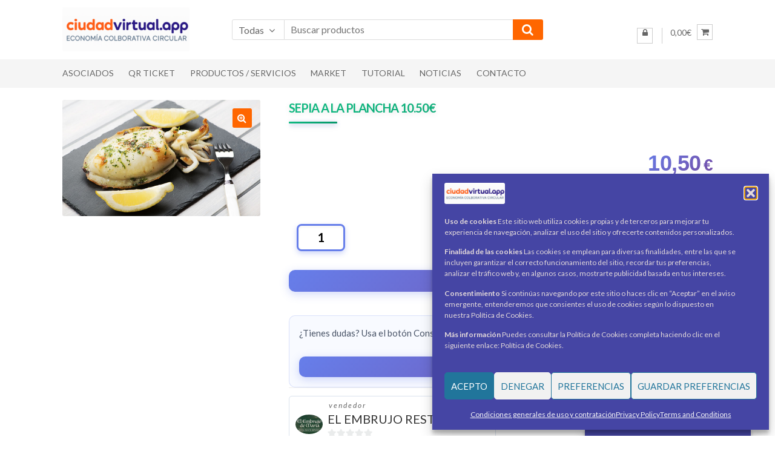

--- FILE ---
content_type: text/html; charset=UTF-8
request_url: https://ciudadvirtual.app/product/sepia-a-la-plancha-10-50e/
body_size: 69121
content:
        <style id="cv-page-title-hide">.page-id-154744 .entry-title, .page-id-154744 .page-title, .page-id-154744 .entry-header, .page-id-10 .entry-title, .page-id-10 .page-title, .page-id-10 .entry-header, .page-id-7240 .entry-title, .page-id-7240 .page-title, .page-id-7240 .entry-header { display: none !important; }</style><!DOCTYPE html>
<html lang="es">
<head>
<meta charset="UTF-8">
<meta name="viewport" content="width=device-width, initial-scale=1">
<link rel="profile" href="http://gmpg.org/xfn/11">

<meta name='robots' content='index, follow, max-image-preview:large, max-snippet:-1, max-video-preview:-1' />

	<!-- This site is optimized with the Yoast SEO plugin v26.5 - https://yoast.com/wordpress/plugins/seo/ -->
	<title>SEPIA A LA PLANCHA 10.50€ - Ciudad Virtual Marketplace</title>
	<link rel="canonical" href="https://ciudadvirtual.app/product/sepia-a-la-plancha-10-50e/" />
	<meta property="og:locale" content="es_ES" />
	<meta property="og:type" content="article" />
	<meta property="og:title" content="SEPIA A LA PLANCHA 10.50€ - Ciudad Virtual Marketplace" />
	<meta property="og:url" content="https://ciudadvirtual.app/product/sepia-a-la-plancha-10-50e/" />
	<meta property="og:site_name" content="Ciudad Virtual Marketplace" />
	<meta property="og:image" content="https://ciudadvirtual.app/wp-content/uploads/2021/11/SEPIA-A-LA-PLANCHA-10.50E.jpg" />
	<meta property="og:image:width" content="850" />
	<meta property="og:image:height" content="500" />
	<meta property="og:image:type" content="image/jpeg" />
	<meta name="twitter:card" content="summary_large_image" />
	<script type="application/ld+json" class="yoast-schema-graph">{"@context":"https://schema.org","@graph":[{"@type":"WebPage","@id":"https://ciudadvirtual.app/product/sepia-a-la-plancha-10-50e/","url":"https://ciudadvirtual.app/product/sepia-a-la-plancha-10-50e/","name":"SEPIA A LA PLANCHA 10.50€ - Ciudad Virtual Marketplace","isPartOf":{"@id":"https://ciudadvirtual.app/#website"},"primaryImageOfPage":{"@id":"https://ciudadvirtual.app/product/sepia-a-la-plancha-10-50e/#primaryimage"},"image":{"@id":"https://ciudadvirtual.app/product/sepia-a-la-plancha-10-50e/#primaryimage"},"thumbnailUrl":"https://ciudadvirtual.app/wp-content/uploads/2021/11/SEPIA-A-LA-PLANCHA-10.50E.jpg","datePublished":"2021-11-20T08:23:40+00:00","breadcrumb":{"@id":"https://ciudadvirtual.app/product/sepia-a-la-plancha-10-50e/#breadcrumb"},"inLanguage":"es","potentialAction":[{"@type":"ReadAction","target":["https://ciudadvirtual.app/product/sepia-a-la-plancha-10-50e/"]}]},{"@type":"ImageObject","inLanguage":"es","@id":"https://ciudadvirtual.app/product/sepia-a-la-plancha-10-50e/#primaryimage","url":"https://ciudadvirtual.app/wp-content/uploads/2021/11/SEPIA-A-LA-PLANCHA-10.50E.jpg","contentUrl":"https://ciudadvirtual.app/wp-content/uploads/2021/11/SEPIA-A-LA-PLANCHA-10.50E.jpg","width":850,"height":500},{"@type":"BreadcrumbList","@id":"https://ciudadvirtual.app/product/sepia-a-la-plancha-10-50e/#breadcrumb","itemListElement":[{"@type":"ListItem","position":1,"name":"Portada","item":"https://ciudadvirtual.app/"},{"@type":"ListItem","position":2,"name":"Shop","item":"https://ciudadvirtual.app/"},{"@type":"ListItem","position":3,"name":"SEPIA A LA PLANCHA 10.50€"}]},{"@type":"WebSite","@id":"https://ciudadvirtual.app/#website","url":"https://ciudadvirtual.app/","name":"Ciudad Virtual Marketplace - Inmuebles - Autonomos - Comercio","description":"Ciudad Virtual Marketplace -  Inmuebles - Autonomos - Comercio","publisher":{"@id":"https://ciudadvirtual.app/#organization"},"alternateName":"Ciudad Virtual Ecc","potentialAction":[{"@type":"SearchAction","target":{"@type":"EntryPoint","urlTemplate":"https://ciudadvirtual.app/?s={search_term_string}"},"query-input":{"@type":"PropertyValueSpecification","valueRequired":true,"valueName":"search_term_string"}}],"inLanguage":"es"},{"@type":"Organization","@id":"https://ciudadvirtual.app/#organization","name":"Ciudad Virtual Marketplace","alternateName":"Economía Colaborativa Circular","url":"https://ciudadvirtual.app/","logo":{"@type":"ImageObject","inLanguage":"es","@id":"https://ciudadvirtual.app/#/schema/logo/image/","url":"https://ciudadvirtual.app/wp-content/uploads/2023/06/LOGO-2.png","contentUrl":"https://ciudadvirtual.app/wp-content/uploads/2023/06/LOGO-2.png","width":1153,"height":1153,"caption":"Ciudad Virtual Marketplace"},"image":{"@id":"https://ciudadvirtual.app/#/schema/logo/image/"}}]}</script>
	<!-- / Yoast SEO plugin. -->


<link rel='dns-prefetch' href='//ciudadvirtual.app' />
<link rel='dns-prefetch' href='//www.googletagmanager.com' />
<link rel='dns-prefetch' href='//fonts.googleapis.com' />
<link rel='dns-prefetch' href='//pagead2.googlesyndication.com' />
<link rel="alternate" type="application/rss+xml" title="Ciudad Virtual Marketplace &raquo; Feed" href="https://ciudadvirtual.app/feed/" />
<link rel="alternate" type="application/rss+xml" title="Ciudad Virtual Marketplace &raquo; Feed de los comentarios" href="https://ciudadvirtual.app/comments/feed/" />
<link rel="alternate" type="application/rss+xml" title="Ciudad Virtual Marketplace &raquo; Comentario SEPIA A LA PLANCHA 10.50€ del feed" href="https://ciudadvirtual.app/product/sepia-a-la-plancha-10-50e/feed/" />
<link rel="alternate" title="oEmbed (JSON)" type="application/json+oembed" href="https://ciudadvirtual.app/wp-json/oembed/1.0/embed?url=https%3A%2F%2Fciudadvirtual.app%2Fproduct%2Fsepia-a-la-plancha-10-50e%2F" />
<link rel="alternate" title="oEmbed (XML)" type="text/xml+oembed" href="https://ciudadvirtual.app/wp-json/oembed/1.0/embed?url=https%3A%2F%2Fciudadvirtual.app%2Fproduct%2Fsepia-a-la-plancha-10-50e%2F&#038;format=xml" />
<style id='wp-img-auto-sizes-contain-inline-css' type='text/css'>
img:is([sizes=auto i],[sizes^="auto," i]){contain-intrinsic-size:3000px 1500px}
/*# sourceURL=wp-img-auto-sizes-contain-inline-css */
</style>
<link rel='stylesheet' id='partial-payment-blocks-integration-css' href='https://ciudadvirtual.app/wp-content/plugins/woo-wallet/build/partial-payment/style-index.css?ver=1.5.14' type='text/css' media='all' />
<style id='cf-frontend-style-inline-css' type='text/css'>
@font-face {
	font-family: 'Cristaline';
	font-weight: 300;
	src: url('https://ciudadvirtual.app/wp-content/uploads/2024/03/Christaline.ttf') format('truetype');
}
@font-face {
	font-family: 'curbi';
	font-weight: 500;
	src: url('https://ciudadvirtual.app/wp-content/uploads/2024/03/Chateaux-des-Olives.ttf') format('truetype');
}
@font-face {
	font-family: 'grence';
	font-weight: 500;
	src: url('https://ciudadvirtual.app/wp-content/uploads/2024/03/Grenze-Light.ttf') format('truetype'),
		url('https://ciudadvirtual.app/wp-content/uploads/2024/03/Grenze-LightItalic.ttf') format('truetype'),
		url('https://ciudadvirtual.app/wp-content/uploads/2024/03/Grenze-Medium.ttf') format('truetype'),
		url('https://ciudadvirtual.app/wp-content/uploads/2024/03/Grenze-MediumItalic.ttf') format('truetype'),
		url('https://ciudadvirtual.app/wp-content/uploads/2024/03/Grenze-Regular.ttf') format('truetype'),
		url('https://ciudadvirtual.app/wp-content/uploads/2024/03/Grenze-SemiBold.ttf') format('truetype'),
		url('https://ciudadvirtual.app/wp-content/uploads/2024/03/Grenze-SemiBoldItalic.ttf') format('truetype'),
		url('https://ciudadvirtual.app/wp-content/uploads/2024/03/Grenze-ThinItalic.ttf') format('truetype'),
		url('https://ciudadvirtual.app/wp-content/uploads/2024/03/Grenze-ExtraLight.ttf') format('truetype'),
		url('https://ciudadvirtual.app/wp-content/uploads/2024/03/Grenze-Black.ttf') format('truetype'),
		url('https://ciudadvirtual.app/wp-content/uploads/2024/03/Grenze-BlackItalic.ttf') format('truetype'),
		url('https://ciudadvirtual.app/wp-content/uploads/2024/03/Grenze-Bold.ttf') format('truetype'),
		url('https://ciudadvirtual.app/wp-content/uploads/2024/03/Grenze-BoldItalic.ttf') format('truetype'),
		url('https://ciudadvirtual.app/wp-content/uploads/2024/03/Grenze-ExtraBold.ttf') format('truetype'),
		url('https://ciudadvirtual.app/wp-content/uploads/2024/03/Grenze-ExtraBoldItalic.ttf') format('truetype'),
		url('https://ciudadvirtual.app/wp-content/uploads/2024/03/Grenze-ExtraLightItalic.ttf') format('truetype');
}
@font-face {
	font-family: 'grence';
	font-weight: 500;
	src: url('https://ciudadvirtual.app/wp-content/uploads/2024/03/Grenze-Light.ttf') format('truetype'),
		url('https://ciudadvirtual.app/wp-content/uploads/2024/03/Grenze-LightItalic.ttf') format('truetype'),
		url('https://ciudadvirtual.app/wp-content/uploads/2024/03/Grenze-Medium.ttf') format('truetype'),
		url('https://ciudadvirtual.app/wp-content/uploads/2024/03/Grenze-MediumItalic.ttf') format('truetype'),
		url('https://ciudadvirtual.app/wp-content/uploads/2024/03/Grenze-Regular.ttf') format('truetype'),
		url('https://ciudadvirtual.app/wp-content/uploads/2024/03/Grenze-SemiBold.ttf') format('truetype'),
		url('https://ciudadvirtual.app/wp-content/uploads/2024/03/Grenze-SemiBoldItalic.ttf') format('truetype'),
		url('https://ciudadvirtual.app/wp-content/uploads/2024/03/Grenze-ThinItalic.ttf') format('truetype'),
		url('https://ciudadvirtual.app/wp-content/uploads/2024/03/Grenze-ExtraLight.ttf') format('truetype'),
		url('https://ciudadvirtual.app/wp-content/uploads/2024/03/Grenze-Black.ttf') format('truetype'),
		url('https://ciudadvirtual.app/wp-content/uploads/2024/03/Grenze-BlackItalic.ttf') format('truetype'),
		url('https://ciudadvirtual.app/wp-content/uploads/2024/03/Grenze-Bold.ttf') format('truetype'),
		url('https://ciudadvirtual.app/wp-content/uploads/2024/03/Grenze-BoldItalic.ttf') format('truetype'),
		url('https://ciudadvirtual.app/wp-content/uploads/2024/03/Grenze-ExtraBold.ttf') format('truetype'),
		url('https://ciudadvirtual.app/wp-content/uploads/2024/03/Grenze-ExtraBoldItalic.ttf') format('truetype'),
		url('https://ciudadvirtual.app/wp-content/uploads/2024/03/Grenze-ExtraLightItalic.ttf') format('truetype');
}
@font-face {
	font-family: 'Germania-1';
	font-weight: 100;
	src: url('https://ciudadvirtual.app/wp-content/uploads/2024/03/GermaniaOne-Regular.ttf') format('truetype');
}
@font-face {
	font-family: 'Germania-1';
	font-weight: 100;
	src: url('https://ciudadvirtual.app/wp-content/uploads/2024/03/GermaniaOne-Regular.ttf') format('truetype');
}
@font-face {
	font-family: 'deutsch-1';
	font-weight: 400;
	src: url('https://ciudadvirtual.app/wp-content/uploads/2024/03/Deutsch-Gotisch.otf') format('OpenType');
}
@font-face {
	font-family: 'squealer';
	font-weight: 100;
	src: url('https://ciudadvirtual.app/wp-content/uploads/2024/03/squealer.ttf') format('truetype');
}
@font-face {
	font-family: 'squealer';
	font-weight: 400;
	src: url('https://ciudadvirtual.app/wp-content/uploads/2024/03/squealer.ttf') format('truetype');
}
@font-face {
	font-family: 'romvel';
	font-weight: 300;
	src: url('https://ciudadvirtual.app/wp-content/uploads/2024/03/ROMVC___.ttf') format('truetype');
}
/*# sourceURL=cf-frontend-style-inline-css */
</style>
<style id='wp-emoji-styles-inline-css' type='text/css'>

	img.wp-smiley, img.emoji {
		display: inline !important;
		border: none !important;
		box-shadow: none !important;
		height: 1em !important;
		width: 1em !important;
		margin: 0 0.07em !important;
		vertical-align: -0.1em !important;
		background: none !important;
		padding: 0 !important;
	}
/*# sourceURL=wp-emoji-styles-inline-css */
</style>
<link rel='stylesheet' id='wp-block-library-css' href='https://ciudadvirtual.app/wp-includes/css/dist/block-library/style.min.css?ver=6.9' type='text/css' media='all' />
<style id='classic-theme-styles-inline-css' type='text/css'>
/*! This file is auto-generated */
.wp-block-button__link{color:#fff;background-color:#32373c;border-radius:9999px;box-shadow:none;text-decoration:none;padding:calc(.667em + 2px) calc(1.333em + 2px);font-size:1.125em}.wp-block-file__button{background:#32373c;color:#fff;text-decoration:none}
/*# sourceURL=/wp-includes/css/classic-themes.min.css */
</style>
<style id='global-styles-inline-css' type='text/css'>
:root{--wp--preset--aspect-ratio--square: 1;--wp--preset--aspect-ratio--4-3: 4/3;--wp--preset--aspect-ratio--3-4: 3/4;--wp--preset--aspect-ratio--3-2: 3/2;--wp--preset--aspect-ratio--2-3: 2/3;--wp--preset--aspect-ratio--16-9: 16/9;--wp--preset--aspect-ratio--9-16: 9/16;--wp--preset--color--black: #000000;--wp--preset--color--cyan-bluish-gray: #abb8c3;--wp--preset--color--white: #ffffff;--wp--preset--color--pale-pink: #f78da7;--wp--preset--color--vivid-red: #cf2e2e;--wp--preset--color--luminous-vivid-orange: #ff6900;--wp--preset--color--luminous-vivid-amber: #fcb900;--wp--preset--color--light-green-cyan: #7bdcb5;--wp--preset--color--vivid-green-cyan: #00d084;--wp--preset--color--pale-cyan-blue: #8ed1fc;--wp--preset--color--vivid-cyan-blue: #0693e3;--wp--preset--color--vivid-purple: #9b51e0;--wp--preset--gradient--vivid-cyan-blue-to-vivid-purple: linear-gradient(135deg,rgb(6,147,227) 0%,rgb(155,81,224) 100%);--wp--preset--gradient--light-green-cyan-to-vivid-green-cyan: linear-gradient(135deg,rgb(122,220,180) 0%,rgb(0,208,130) 100%);--wp--preset--gradient--luminous-vivid-amber-to-luminous-vivid-orange: linear-gradient(135deg,rgb(252,185,0) 0%,rgb(255,105,0) 100%);--wp--preset--gradient--luminous-vivid-orange-to-vivid-red: linear-gradient(135deg,rgb(255,105,0) 0%,rgb(207,46,46) 100%);--wp--preset--gradient--very-light-gray-to-cyan-bluish-gray: linear-gradient(135deg,rgb(238,238,238) 0%,rgb(169,184,195) 100%);--wp--preset--gradient--cool-to-warm-spectrum: linear-gradient(135deg,rgb(74,234,220) 0%,rgb(151,120,209) 20%,rgb(207,42,186) 40%,rgb(238,44,130) 60%,rgb(251,105,98) 80%,rgb(254,248,76) 100%);--wp--preset--gradient--blush-light-purple: linear-gradient(135deg,rgb(255,206,236) 0%,rgb(152,150,240) 100%);--wp--preset--gradient--blush-bordeaux: linear-gradient(135deg,rgb(254,205,165) 0%,rgb(254,45,45) 50%,rgb(107,0,62) 100%);--wp--preset--gradient--luminous-dusk: linear-gradient(135deg,rgb(255,203,112) 0%,rgb(199,81,192) 50%,rgb(65,88,208) 100%);--wp--preset--gradient--pale-ocean: linear-gradient(135deg,rgb(255,245,203) 0%,rgb(182,227,212) 50%,rgb(51,167,181) 100%);--wp--preset--gradient--electric-grass: linear-gradient(135deg,rgb(202,248,128) 0%,rgb(113,206,126) 100%);--wp--preset--gradient--midnight: linear-gradient(135deg,rgb(2,3,129) 0%,rgb(40,116,252) 100%);--wp--preset--font-size--small: 13px;--wp--preset--font-size--medium: 20px;--wp--preset--font-size--large: 36px;--wp--preset--font-size--x-large: 42px;--wp--preset--spacing--20: 0.44rem;--wp--preset--spacing--30: 0.67rem;--wp--preset--spacing--40: 1rem;--wp--preset--spacing--50: 1.5rem;--wp--preset--spacing--60: 2.25rem;--wp--preset--spacing--70: 3.38rem;--wp--preset--spacing--80: 5.06rem;--wp--preset--shadow--natural: 6px 6px 9px rgba(0, 0, 0, 0.2);--wp--preset--shadow--deep: 12px 12px 50px rgba(0, 0, 0, 0.4);--wp--preset--shadow--sharp: 6px 6px 0px rgba(0, 0, 0, 0.2);--wp--preset--shadow--outlined: 6px 6px 0px -3px rgb(255, 255, 255), 6px 6px rgb(0, 0, 0);--wp--preset--shadow--crisp: 6px 6px 0px rgb(0, 0, 0);}:where(.is-layout-flex){gap: 0.5em;}:where(.is-layout-grid){gap: 0.5em;}body .is-layout-flex{display: flex;}.is-layout-flex{flex-wrap: wrap;align-items: center;}.is-layout-flex > :is(*, div){margin: 0;}body .is-layout-grid{display: grid;}.is-layout-grid > :is(*, div){margin: 0;}:where(.wp-block-columns.is-layout-flex){gap: 2em;}:where(.wp-block-columns.is-layout-grid){gap: 2em;}:where(.wp-block-post-template.is-layout-flex){gap: 1.25em;}:where(.wp-block-post-template.is-layout-grid){gap: 1.25em;}.has-black-color{color: var(--wp--preset--color--black) !important;}.has-cyan-bluish-gray-color{color: var(--wp--preset--color--cyan-bluish-gray) !important;}.has-white-color{color: var(--wp--preset--color--white) !important;}.has-pale-pink-color{color: var(--wp--preset--color--pale-pink) !important;}.has-vivid-red-color{color: var(--wp--preset--color--vivid-red) !important;}.has-luminous-vivid-orange-color{color: var(--wp--preset--color--luminous-vivid-orange) !important;}.has-luminous-vivid-amber-color{color: var(--wp--preset--color--luminous-vivid-amber) !important;}.has-light-green-cyan-color{color: var(--wp--preset--color--light-green-cyan) !important;}.has-vivid-green-cyan-color{color: var(--wp--preset--color--vivid-green-cyan) !important;}.has-pale-cyan-blue-color{color: var(--wp--preset--color--pale-cyan-blue) !important;}.has-vivid-cyan-blue-color{color: var(--wp--preset--color--vivid-cyan-blue) !important;}.has-vivid-purple-color{color: var(--wp--preset--color--vivid-purple) !important;}.has-black-background-color{background-color: var(--wp--preset--color--black) !important;}.has-cyan-bluish-gray-background-color{background-color: var(--wp--preset--color--cyan-bluish-gray) !important;}.has-white-background-color{background-color: var(--wp--preset--color--white) !important;}.has-pale-pink-background-color{background-color: var(--wp--preset--color--pale-pink) !important;}.has-vivid-red-background-color{background-color: var(--wp--preset--color--vivid-red) !important;}.has-luminous-vivid-orange-background-color{background-color: var(--wp--preset--color--luminous-vivid-orange) !important;}.has-luminous-vivid-amber-background-color{background-color: var(--wp--preset--color--luminous-vivid-amber) !important;}.has-light-green-cyan-background-color{background-color: var(--wp--preset--color--light-green-cyan) !important;}.has-vivid-green-cyan-background-color{background-color: var(--wp--preset--color--vivid-green-cyan) !important;}.has-pale-cyan-blue-background-color{background-color: var(--wp--preset--color--pale-cyan-blue) !important;}.has-vivid-cyan-blue-background-color{background-color: var(--wp--preset--color--vivid-cyan-blue) !important;}.has-vivid-purple-background-color{background-color: var(--wp--preset--color--vivid-purple) !important;}.has-black-border-color{border-color: var(--wp--preset--color--black) !important;}.has-cyan-bluish-gray-border-color{border-color: var(--wp--preset--color--cyan-bluish-gray) !important;}.has-white-border-color{border-color: var(--wp--preset--color--white) !important;}.has-pale-pink-border-color{border-color: var(--wp--preset--color--pale-pink) !important;}.has-vivid-red-border-color{border-color: var(--wp--preset--color--vivid-red) !important;}.has-luminous-vivid-orange-border-color{border-color: var(--wp--preset--color--luminous-vivid-orange) !important;}.has-luminous-vivid-amber-border-color{border-color: var(--wp--preset--color--luminous-vivid-amber) !important;}.has-light-green-cyan-border-color{border-color: var(--wp--preset--color--light-green-cyan) !important;}.has-vivid-green-cyan-border-color{border-color: var(--wp--preset--color--vivid-green-cyan) !important;}.has-pale-cyan-blue-border-color{border-color: var(--wp--preset--color--pale-cyan-blue) !important;}.has-vivid-cyan-blue-border-color{border-color: var(--wp--preset--color--vivid-cyan-blue) !important;}.has-vivid-purple-border-color{border-color: var(--wp--preset--color--vivid-purple) !important;}.has-vivid-cyan-blue-to-vivid-purple-gradient-background{background: var(--wp--preset--gradient--vivid-cyan-blue-to-vivid-purple) !important;}.has-light-green-cyan-to-vivid-green-cyan-gradient-background{background: var(--wp--preset--gradient--light-green-cyan-to-vivid-green-cyan) !important;}.has-luminous-vivid-amber-to-luminous-vivid-orange-gradient-background{background: var(--wp--preset--gradient--luminous-vivid-amber-to-luminous-vivid-orange) !important;}.has-luminous-vivid-orange-to-vivid-red-gradient-background{background: var(--wp--preset--gradient--luminous-vivid-orange-to-vivid-red) !important;}.has-very-light-gray-to-cyan-bluish-gray-gradient-background{background: var(--wp--preset--gradient--very-light-gray-to-cyan-bluish-gray) !important;}.has-cool-to-warm-spectrum-gradient-background{background: var(--wp--preset--gradient--cool-to-warm-spectrum) !important;}.has-blush-light-purple-gradient-background{background: var(--wp--preset--gradient--blush-light-purple) !important;}.has-blush-bordeaux-gradient-background{background: var(--wp--preset--gradient--blush-bordeaux) !important;}.has-luminous-dusk-gradient-background{background: var(--wp--preset--gradient--luminous-dusk) !important;}.has-pale-ocean-gradient-background{background: var(--wp--preset--gradient--pale-ocean) !important;}.has-electric-grass-gradient-background{background: var(--wp--preset--gradient--electric-grass) !important;}.has-midnight-gradient-background{background: var(--wp--preset--gradient--midnight) !important;}.has-small-font-size{font-size: var(--wp--preset--font-size--small) !important;}.has-medium-font-size{font-size: var(--wp--preset--font-size--medium) !important;}.has-large-font-size{font-size: var(--wp--preset--font-size--large) !important;}.has-x-large-font-size{font-size: var(--wp--preset--font-size--x-large) !important;}
:where(.wp-block-post-template.is-layout-flex){gap: 1.25em;}:where(.wp-block-post-template.is-layout-grid){gap: 1.25em;}
:where(.wp-block-term-template.is-layout-flex){gap: 1.25em;}:where(.wp-block-term-template.is-layout-grid){gap: 1.25em;}
:where(.wp-block-columns.is-layout-flex){gap: 2em;}:where(.wp-block-columns.is-layout-grid){gap: 2em;}
:root :where(.wp-block-pullquote){font-size: 1.5em;line-height: 1.6;}
/*# sourceURL=global-styles-inline-css */
</style>
<link rel='stylesheet' id='allow-webp-image-css' href='https://ciudadvirtual.app/wp-content/plugins/allow-webp-image/public/css/allow-webp-image-public.css?ver=1.0.1' type='text/css' media='all' />
<link rel='stylesheet' id='floating-button-css' href='https://ciudadvirtual.app/wp-content/plugins/floating-button/public/assets/css/style.min.css?ver=7.0.1' type='text/css' media='all' />
<style id='floating-button-inline-css' type='text/css'>
#floatBtn-1 > a, #floatBtn-1 > .flBtn-label { --flbtn-bg: rgb(255,102,0); --flbtn-color: #fff; --flbtn-h-color: #fff; --flbtn-h-bg: rgb(255,102,0); } #floatBtn-1 [data-tooltip] { --flbtn-tooltip-bg: #585858; --flbtn-tooltip-color: #fff; }#floatBtn-1 .flBtn-first li:nth-child(1) {--flbtn-color: #ffffff;--flbtn-h-color: #ffffff;--flbtn-bg: rgb(255,102,0);--flbtn-h-bg: rgb(255,102,0);}#floatBtn-1 .flBtn-first li:nth-child(2) {--flbtn-color: #ffffff;--flbtn-h-color: #ffffff;--flbtn-bg: rgb(255,102,0);--flbtn-h-bg: rgb(255,102,0);} @media only screen and (min-width: 990px){ #floatBtn-1 { display:none; } }
/*# sourceURL=floating-button-inline-css */
</style>
<link rel='stylesheet' id='floating-button-fontawesome-css' href='https://ciudadvirtual.app/wp-content/plugins/floating-button/vendors/fontawesome/css/all.min.css?ver=7.1' type='text/css' media='all' />
<link rel='stylesheet' id='user-registration-general-css' href='https://ciudadvirtual.app/wp-content/plugins/user-registration/assets/css/user-registration.css?ver=4.4.8' type='text/css' media='all' />
<link rel='stylesheet' id='photoswipe-css' href='https://ciudadvirtual.app/wp-content/plugins/woocommerce/assets/css/photoswipe/photoswipe.min.css?ver=10.3.6' type='text/css' media='all' />
<link rel='stylesheet' id='photoswipe-default-skin-css' href='https://ciudadvirtual.app/wp-content/plugins/woocommerce/assets/css/photoswipe/default-skin/default-skin.min.css?ver=10.3.6' type='text/css' media='all' />
<style id='woocommerce-inline-inline-css' type='text/css'>
.woocommerce form .form-row .required { visibility: visible; }
/*# sourceURL=woocommerce-inline-inline-css */
</style>
<link rel='stylesheet' id='aws-style-css' href='https://ciudadvirtual.app/wp-content/plugins/advanced-woo-search/assets/css/common.min.css?ver=3.49' type='text/css' media='all' />
<link rel='stylesheet' id='cmplz-general-css' href='https://ciudadvirtual.app/wp-content/plugins/complianz-gdpr/assets/css/cookieblocker.min.css?ver=1764946912' type='text/css' media='all' />
<link rel='stylesheet' id='cv-footer-styles-css' href='https://ciudadvirtual.app/wp-content/plugins/cv-front/assets/css/cv-footer.css?ver=1762904747' type='text/css' media='all' />
<link rel='stylesheet' id='cv-store-distance-css' href='https://ciudadvirtual.app/wp-content/plugins/cv-front/assets/css/store-distance.css?ver=3.5.7-20251114' type='text/css' media='all' />
<link rel='stylesheet' id='cv-review-verification-css' href='https://ciudadvirtual.app/wp-content/plugins/cv-front/assets/css/review-verification.css?ver=3.5.7-20251114' type='text/css' media='all' />
<link rel='stylesheet' id='cv-blog-modern-css' href='https://ciudadvirtual.app/wp-content/plugins/cv-front/assets/css/blog-modern.css?ver=2.8.8.1765437462' type='text/css' media='all' />
<link rel='stylesheet' id='cv-front-loop-buttons-css' href='https://ciudadvirtual.app/wp-content/plugins/cv-front/assets/css/loop-buttons.css?ver=3.5.7-20251114' type='text/css' media='all' />
<link rel='stylesheet' id='cv-modern-login-css' href='https://ciudadvirtual.app/wp-content/plugins/cv-front/assets/css/modern-login.css?ver=3.5.7-20251114' type='text/css' media='all' />
<link rel='stylesheet' id='cv-subcategories-style-css' href='https://ciudadvirtual.app/wp-content/plugins/cv-front/assets/css/subcategories.css?ver=3.5.7-20251114' type='text/css' media='all' />
<link rel='stylesheet' id='cv-modern-titles-css' href='https://ciudadvirtual.app/wp-content/plugins/cv-front/assets/css/modern-titles.css?ver=3.5.7-20251114' type='text/css' media='all' />
<link rel='stylesheet' id='cv-product-quantity-fix-css' href='https://ciudadvirtual.app/wp-content/plugins/cv-front/assets/css/product-quantity-fix.css?ver=3.5.7-20251114' type='text/css' media='all' />
<link rel='stylesheet' id='cv-mobile-menu-css' href='https://ciudadvirtual.app/wp-content/plugins/cv-front/assets/css/mobile-menu.css?ver=3.5.7-20251114' type='text/css' media='all' />
<link rel='stylesheet' id='cv-wcfm-menu-wider-css' href='https://ciudadvirtual.app/wp-content/plugins/cv-front/assets/css/wcfm-menu-wider.css?ver=3.5.7-20251114' type='text/css' media='all' />
<link rel='stylesheet' id='cv-qr-code-fix-css' href='https://ciudadvirtual.app/wp-content/plugins/cv-front/assets/css/qr-code-fix.css?ver=3.5.7-20251114' type='text/css' media='all' />
<link rel='stylesheet' id='cv-mobile-header-padding-css' href='https://ciudadvirtual.app/wp-content/plugins/cv-front/assets/css/mobile-header-padding.css?ver=3.5.7-20251114' type='text/css' media='all' />
<link rel='stylesheet' id='cv-inmobiliaria-style-css' href='https://ciudadvirtual.app/wp-content/plugins/cv-inmobiliaria/assets/css/inmobiliaria.css?ver=1.0.3' type='text/css' media='all' />
<link rel='stylesheet' id='brands-styles-css' href='https://ciudadvirtual.app/wp-content/plugins/woocommerce/assets/css/brands.css?ver=10.3.6' type='text/css' media='all' />
<link rel='stylesheet' id='shopper-style-css' href='https://ciudadvirtual.app/wp-content/themes/shopper/style.css?ver=1.3.8' type='text/css' media='all' />
<style id='shopper-style-inline-css' type='text/css'>

			.main-navigation ul li a,
			.site-title a,
			.site-branding h1 a,
			.site-footer .shopper-handheld-footer-bar a:not(.button) {
				color: #666666;
			}

			.main-navigation ul li a:hover,
			.main-navigation ul li:hover > a,
			.site-title a:hover,
			a.cart-contents:hover,
			.header-myacc-link a:hover,
			.site-header-cart .widget_shopping_cart a:hover,
			.site-header-cart:hover > li > a,
			.site-header ul.menu li.current-menu-item > a,
			.site-header ul.menu li.current-menu-parent > a {
				color: #ff6600;
			}

			table th {
				background-color: #f8f8f8;
			}

			table tbody td {
				background-color: #fdfdfd;
			}

			table tbody tr:nth-child(2n) td {
				background-color: #fbfbfb;
			}

			.site-header,
			.main-navigation ul.menu > li.menu-item-has-children:after,
			.shopper-handheld-footer-bar,
			.shopper-handheld-footer-bar ul li > a,
			.shopper-handheld-footer-bar ul li.search .site-search {
				background-color: #ffffff;
			}

			p.site-description,
			.site-header,
			.shopper-handheld-footer-bar {
				color: #9aa0a7;
			}

			.shopper-handheld-footer-bar ul li.cart .count {
				background-color: #666666;
			}

			.shopper-handheld-footer-bar ul li.cart .count {
				color: #ffffff;
			}

			.shopper-handheld-footer-bar ul li.cart .count {
				border-color: #ffffff;
			}

			h1, h2, h3, h4, h5, h6 {
				color: #484c51;
			}
			.widget .widget-title, .widget .widgettitle, .shopper-latest-from-blog .recent-post-title, .entry-title a {
				color: #484c51;
			}

			.widget h1 {
				border-bottom-color: #484c51;
			}

			body,
			.page-numbers li .page-numbers:not(.current),
			.page-numbers li .page-numbers:not(.current) {
				color: #43454b;
			}

			.widget-area .widget a,
			.hentry .entry-header .posted-on a,
			.hentry .entry-header .byline a {
				color: #75777d;
			}
			.site-main nav.navigation .nav-previous a, .widget_nav_menu ul.menu li.current-menu-item > a, .widget ul li.current-cat-ancestor > a, .widget_nav_menu ul.menu li.current-menu-ancestor > a, .site-main nav.navigation .nav-next a, .widget ul li.current-cat > a, .widget ul li.current-cat-parent > a, a  {
				color: #ff6600;
			}
			button, input[type="button"], input[type="reset"], input[type="submit"], .button, .widget a.button, .site-header-cart .widget_shopping_cart a.button, .back-to-top, .page-numbers li .page-numbers:hover,
				.shopper-hero-box .hero-box-wrap.owl-carousel .owl-controls .owl-next,
				.shopper-hero-box .hero-box-wrap.owl-carousel .owl-controls .owl-prev
			 {
				background-color: #ff6600;
				border-color: #ff6600;
				color: #ffffff;
			}



			.button.alt:hover, button.alt:hover, widget a.button.checkout:hover, button:hover, input[type="button"]:hover, input[type="reset"]:hover, input[type="submit"]:hover, .button:hover, .widget a.button:hover, .site-header-cart .widget_shopping_cart a.button:hover, .back-to-top:hover, input[type="submit"]:disabled:hover {
				background-color: #e64d00;
				border-color: #e64d00;
				color: #ffffff;
			}

			button.alt, input[type="button"].alt, input[type="reset"].alt, input[type="submit"].alt, .button.alt, .added_to_cart.alt, .widget-area .widget a.button.alt, .added_to_cart, .pagination .page-numbers li .page-numbers.current, .woocommerce-pagination .page-numbers li .page-numbers.current, .widget a.button.checkout {
				background-color: #ff6600;
				border-color: #ff6600;
				color: #ffffff;
			}

			 input[type="button"].alt:hover, input[type="reset"].alt:hover, input[type="submit"].alt:hover,  .added_to_cart.alt:hover, .widget-area .widget a.button.alt:hover {
				background-color: #13141a;
				border-color: #13141a;
				color: #ffffff;
			}

			.site-footer {
				background-color: #333333;
				color: #cccccc;
			}

			.footer-widgets {
				background-color: #666666;
			}

			.footer-widgets .widget-title {
				color: #ffffff;
			}

			.site-footer h1, .site-footer h2, .site-footer h3, .site-footer h4, .site-footer h5, .site-footer h6 {
				color: #ffffff;
			}


			.site-info,
			.footer-widgets .product_list_widget a:hover,
			.site-footer a:not(.button) {
				color: #cccccc;
			}

			#order_review,
			#payment .payment_methods > li .payment_box {
				background-color: #ffffff;
			}

			#payment .payment_methods > li {
				background-color: #fafafa;
			}

			#payment .payment_methods > li:hover {
				background-color: #f5f5f5;
			}

			.hentry .entry-content .more-link {
				border-color: #ff6600;
				color: #ff6600;
			}
			.hentry .entry-content .more-link:hover {
				background-color: #ff6600;
			}

			@media screen and ( min-width: 768px ) {
				/*
				.secondary-navigation ul.menu a:hover {
					color: #b3b9c0;
				}

				.secondary-navigation ul.menu a {
					color: #9aa0a7;
				}*/

				.site-header-cart .widget_shopping_cart,
				.main-navigation ul.menu ul.sub-menu,
				.main-navigation ul.nav-menu ul.children {
					background-color: #f7f7f7;
				}

			}
/*# sourceURL=shopper-style-inline-css */
</style>
<link rel='stylesheet' id='shopper-fonts-css' href='https://fonts.googleapis.com/css?family=Lato:400,400i,700,700i,900&#038;subset=latin%2Clatin-ext' type='text/css' media='all' />
<link rel='stylesheet' id='uap_public_style-css' href='https://ciudadvirtual.app/wp-content/plugins/indeed-affiliate-pro/assets/css/main_public.min.css?ver=7' type='text/css' media='all' />
<link rel='stylesheet' id='uap_templates-css' href='https://ciudadvirtual.app/wp-content/plugins/indeed-affiliate-pro/assets/css/templates.min.css?ver=7' type='text/css' media='all' />
<link rel='stylesheet' id='wcfm_enquiry_tab_css-css' href='https://ciudadvirtual.app/wp-content/plugins/wc-frontend-manager/assets/css/min/enquiry/wcfm-style-enquiry-tab.css?ver=6.7.22' type='text/css' media='all' />
<link rel='stylesheet' id='wcfm_product_multivendor_css-css' href='https://ciudadvirtual.app/wp-content/plugins/wc-multivendor-marketplace/assets/css/product_multivendor/wcfmmp-style-product-multivendor.css?ver=6.7.22' type='text/css' media='all' />
<link rel='stylesheet' id='wcfm_core_css-css' href='https://ciudadvirtual.app/wp-content/plugins/wc-frontend-manager/assets/css/min/wcfm-style-core.css?ver=6.7.22' type='text/css' media='all' />
<link rel='stylesheet' id='wcfmvm_custom_subscribe_button_css-css' href='https://ciudadvirtual.app/wp-content/uploads/wcfm/wcfmvm-style-custom-subscribe-button-1704110435.css?ver=2.11.8' type='text/css' media='all' />
<link rel='stylesheet' id='cv-product-consultation-css' href='https://ciudadvirtual.app/wp-content/plugins/cv-front/assets/css/product-consultation.css?ver=3.5.7-20251114' type='text/css' media='all' />
<link rel='stylesheet' id='jquery-ui-style-css' href='https://ciudadvirtual.app/wp-content/plugins/woocommerce/assets/css/jquery-ui/jquery-ui.min.css?ver=10.3.6' type='text/css' media='all' />
<link rel='stylesheet' id='wcfm_fa_icon_css-css' href='https://ciudadvirtual.app/wp-content/plugins/wc-frontend-manager/assets/fonts/font-awesome/css/wcfmicon.min.css?ver=6.7.22' type='text/css' media='all' />
<link rel='stylesheet' id='woo-wallet-style-css' href='https://ciudadvirtual.app/wp-content/plugins/woo-wallet/build/frontend/main.css?ver=1.5.14' type='text/css' media='all' />
<link rel='stylesheet' id='shopper-woocommerce-style-css' href='https://ciudadvirtual.app/wp-content/themes/shopper/assets/sass/woocommerce/woocommerce.css?ver=6.9' type='text/css' media='all' />
<style id='shopper-woocommerce-style-inline-css' type='text/css'>

			a.cart-contents,
			.header-myacc-link a,
			.site-header-cart .widget_shopping_cart a {
				color: #666666;
			}



			table.cart td.product-remove,
			table.cart td.actions {
				border-top-color: #ffffff;
			}

			.woocommerce-tabs ul.tabs li.active a,
			ul.products li.product .price,
			.widget_search form:before,
			.widget_product_search form:before {
				color: #43454b;
			}

			.woocommerce-breadcrumb a,
			a.woocommerce-review-link,
			.product_meta a {
				color: #75777d;
			}

			.star-rating span:before,
			.quantity .plus, .quantity .minus,
			p.stars a:hover:after,
			p.stars a:after,
			.star-rating span:before,
			#payment .payment_methods li input[type=radio]:first-child:checked+label:before {
				color: #ff6600;
			}

			.widget_price_filter .ui-slider .ui-slider-range,
			.widget_price_filter .ui-slider .ui-slider-handle {
				background-color: #ff6600;
			}

			.woocommerce-breadcrumb,
			#reviews .commentlist li .comment_container {
				background-color: #f8f8f8;
			}

			.order_details {
				background-color: #f8f8f8;
			}

			.order_details > li {
				border-bottom: 1px dotted #e3e3e3;
			}

			.order_details:before,
			.order_details:after {
				background: -webkit-linear-gradient(transparent 0,transparent 0),-webkit-linear-gradient(135deg,#f8f8f8 33.33%,transparent 33.33%),-webkit-linear-gradient(45deg,#f8f8f8 33.33%,transparent 33.33%)
			}

			p.stars a:before,
			p.stars a:hover~a:before,
			p.stars.selected a.active~a:before {
				color: #43454b;
			}

			p.stars.selected a.active:before,
			p.stars:hover a:before,
			p.stars.selected a:not(.active):before,
			p.stars.selected a.active:before {
				color: #ff6600;
			}

			.single-product div.product .woocommerce-product-gallery .woocommerce-product-gallery__trigger {
				background-color: #ff6600;
				color: #ffffff;
			}

			.single-product div.product .woocommerce-product-gallery .woocommerce-product-gallery__trigger:hover {
				background-color: #e64d00;
				border-color: #e64d00;
				color: #ffffff;
			}


			.site-main ul.products li.product:hover .woocommerce-loop-category__title,
			.site-header-cart .cart-contents .count,
			.added_to_cart, .onsale {
				background-color: #ff6600;
				color: #ffffff;
			}
			.added_to_cart:hover {
					background-color: #e64d00;
			}
			.widget_price_filter .ui-slider .ui-slider-range, .widget_price_filter .ui-slider .ui-slider-handle,
			.widget .tagcloud a:hover, .widget_price_filter .ui-slider .ui-slider-range, .widget_price_filter .ui-slider .ui-slider-handle, .hentry.type-post .entry-header:after {
				background-color: #ff6600;
			}
			.widget .tagcloud a:hover {
				border-color:  #ff6600;
			}

			.widget_product_categories > ul li.current-cat-parent > a, .widget_product_categories > ul li.current-cat > a {
				color: #ff6600;
			}

			@media screen and ( min-width: 768px ) {
				.site-header-cart .widget_shopping_cart,
				.site-header .product_list_widget li .quantity {
					color: #9aa0a7;
				}
			}
/*# sourceURL=shopper-woocommerce-style-inline-css */
</style>
<link rel='stylesheet' id='wcfmmp_product_css-css' href='https://ciudadvirtual.app/wp-content/plugins/wc-multivendor-marketplace/assets/css/min/store/wcfmmp-style-product.css?ver=3.6.16' type='text/css' media='all' />
<link rel='stylesheet' id='ekit-widget-styles-css' href='https://ciudadvirtual.app/wp-content/plugins/elementskit-lite/widgets/init/assets/css/widget-styles.css?ver=3.7.7' type='text/css' media='all' />
<link rel='stylesheet' id='ekit-responsive-css' href='https://ciudadvirtual.app/wp-content/plugins/elementskit-lite/widgets/init/assets/css/responsive.css?ver=3.7.7' type='text/css' media='all' />
<link rel='stylesheet' id='elementor-frontend-css' href='https://ciudadvirtual.app/wp-content/plugins/elementor/assets/css/frontend.min.css?ver=3.33.4' type='text/css' media='all' />
<link rel='stylesheet' id='widget-icon-list-css' href='https://ciudadvirtual.app/wp-content/plugins/elementor/assets/css/widget-icon-list.min.css?ver=3.33.4' type='text/css' media='all' />
<script type="text/javascript" src="https://ciudadvirtual.app/wp-includes/js/jquery/jquery.min.js?ver=3.7.1" id="jquery-core-js"></script>
<script type="text/javascript" src="https://ciudadvirtual.app/wp-includes/js/jquery/jquery-migrate.min.js?ver=3.4.1" id="jquery-migrate-js"></script>
<script type="text/javascript" id="jquery-js-after">
/* <![CDATA[ */
            console.log("CV FIX: Script de correccion AJAX cargado globalmente");
            jQuery(document).ready(function($) {
                var isVendorRegister = window.location.href.indexOf("vendor-register") !== -1;
                console.log("CV FIX: Pagina vendor-register detectada?", isVendorRegister);
                
                if (isVendorRegister) {
                    console.log("CV FIX: Instalando ajaxPrefilter para corregir WCFM");
                    if ($.ajaxPrefilter) {
                        $.ajaxPrefilter(function(options, originalOptions, jqXHR) {
                            console.log("CV FIX: Peticion AJAX interceptada - tipo de data:", typeof options.data);
                            if (options.data && typeof options.data === "object" && !(options.data instanceof FormData)) {
                                console.log("CV FIX: Detectado objeto, convirtiendo a string...");
                                if (!options.contentType || options.contentType.indexOf("application/x-www-form-urlencoded") !== -1) {
                                    var oldData = JSON.stringify(options.data);
                                    options.data = $.param(options.data);
                                    console.log("CV FIX: CONVERTIDO OK - antes era objeto, ahora es string");
                                }
                            }
                        });
                        console.log("CV FIX: ajaxPrefilter INSTALADO Y ACTIVO");
                    } else {
                        console.error("CV FIX ERROR: ajaxPrefilter no esta disponible en jQuery");
                    }
                }
            });
        
//# sourceURL=jquery-js-after
/* ]]> */
</script>
<script type="text/javascript" src="https://ciudadvirtual.app/wp-content/plugins/allow-webp-image/public/js/allow-webp-image-public.js?ver=1.0.1" id="allow-webp-image-js"></script>
<script type="text/javascript" src="https://ciudadvirtual.app/wp-content/plugins/woocommerce/assets/js/jquery-blockui/jquery.blockUI.min.js?ver=2.7.0-wc.10.3.6" id="wc-jquery-blockui-js" defer="defer" data-wp-strategy="defer"></script>
<script type="text/javascript" id="wc-add-to-cart-js-extra">
/* <![CDATA[ */
var wc_add_to_cart_params = {"ajax_url":"/wp-admin/admin-ajax.php","wc_ajax_url":"/?wc-ajax=%%endpoint%%","i18n_view_cart":"Ver carrito","cart_url":"https://ciudadvirtual.app/cart/","is_cart":"","cart_redirect_after_add":"no"};
//# sourceURL=wc-add-to-cart-js-extra
/* ]]> */
</script>
<script type="text/javascript" src="https://ciudadvirtual.app/wp-content/plugins/woocommerce/assets/js/frontend/add-to-cart.min.js?ver=10.3.6" id="wc-add-to-cart-js" defer="defer" data-wp-strategy="defer"></script>
<script type="text/javascript" src="https://ciudadvirtual.app/wp-content/plugins/woocommerce/assets/js/zoom/jquery.zoom.min.js?ver=1.7.21-wc.10.3.6" id="wc-zoom-js" defer="defer" data-wp-strategy="defer"></script>
<script type="text/javascript" src="https://ciudadvirtual.app/wp-content/plugins/woocommerce/assets/js/flexslider/jquery.flexslider.min.js?ver=2.7.2-wc.10.3.6" id="wc-flexslider-js" defer="defer" data-wp-strategy="defer"></script>
<script type="text/javascript" src="https://ciudadvirtual.app/wp-content/plugins/woocommerce/assets/js/photoswipe/photoswipe.min.js?ver=4.1.1-wc.10.3.6" id="wc-photoswipe-js" defer="defer" data-wp-strategy="defer"></script>
<script type="text/javascript" src="https://ciudadvirtual.app/wp-content/plugins/woocommerce/assets/js/photoswipe/photoswipe-ui-default.min.js?ver=4.1.1-wc.10.3.6" id="wc-photoswipe-ui-default-js" defer="defer" data-wp-strategy="defer"></script>
<script type="text/javascript" id="wc-single-product-js-extra">
/* <![CDATA[ */
var wc_single_product_params = {"i18n_required_rating_text":"Por favor elige una puntuaci\u00f3n","i18n_rating_options":["1 de 5 estrellas","2 de 5 estrellas","3 de 5 estrellas","4 de 5 estrellas","5 de 5 estrellas"],"i18n_product_gallery_trigger_text":"Ver galer\u00eda de im\u00e1genes a pantalla completa","review_rating_required":"yes","flexslider":{"rtl":false,"animation":"slide","smoothHeight":true,"directionNav":false,"controlNav":"thumbnails","slideshow":false,"animationSpeed":500,"animationLoop":false,"allowOneSlide":false},"zoom_enabled":"1","zoom_options":[],"photoswipe_enabled":"1","photoswipe_options":{"shareEl":false,"closeOnScroll":false,"history":false,"hideAnimationDuration":0,"showAnimationDuration":0},"flexslider_enabled":"1"};
//# sourceURL=wc-single-product-js-extra
/* ]]> */
</script>
<script type="text/javascript" src="https://ciudadvirtual.app/wp-content/plugins/woocommerce/assets/js/frontend/single-product.min.js?ver=10.3.6" id="wc-single-product-js" defer="defer" data-wp-strategy="defer"></script>
<script type="text/javascript" src="https://ciudadvirtual.app/wp-content/plugins/woocommerce/assets/js/js-cookie/js.cookie.min.js?ver=2.1.4-wc.10.3.6" id="wc-js-cookie-js" defer="defer" data-wp-strategy="defer"></script>
<script type="text/javascript" id="woocommerce-js-extra">
/* <![CDATA[ */
var woocommerce_params = {"ajax_url":"/wp-admin/admin-ajax.php","wc_ajax_url":"/?wc-ajax=%%endpoint%%","i18n_password_show":"Mostrar contrase\u00f1a","i18n_password_hide":"Ocultar contrase\u00f1a"};
//# sourceURL=woocommerce-js-extra
/* ]]> */
</script>
<script type="text/javascript" src="https://ciudadvirtual.app/wp-content/plugins/woocommerce/assets/js/frontend/woocommerce.min.js?ver=10.3.6" id="woocommerce-js" defer="defer" data-wp-strategy="defer"></script>
<script type="text/javascript" src="https://ciudadvirtual.app/wp-content/plugins/indeed-affiliate-pro/assets/js/public-functions.min.js?ver=7" id="uap-public-functions-js"></script>
<script type="text/javascript" id="uap-public-functions-js-after">
/* <![CDATA[ */
var ajax_url='https://ciudadvirtual.app/wp-admin/admin-ajax.php';
//# sourceURL=uap-public-functions-js-after
/* ]]> */
</script>

<!-- Fragmento de código de la etiqueta de Google (gtag.js) añadida por Site Kit -->
<!-- Fragmento de código de Google Analytics añadido por Site Kit -->
<script type="text/javascript" src="https://www.googletagmanager.com/gtag/js?id=G-MX1WJ9DJW6" id="google_gtagjs-js" async></script>
<script type="text/javascript" id="google_gtagjs-js-after">
/* <![CDATA[ */
window.dataLayer = window.dataLayer || [];function gtag(){dataLayer.push(arguments);}
gtag("set","linker",{"domains":["ciudadvirtual.app"]});
gtag("js", new Date());
gtag("set", "developer_id.dZTNiMT", true);
gtag("config", "G-MX1WJ9DJW6");
//# sourceURL=google_gtagjs-js-after
/* ]]> */
</script>
<link rel="https://api.w.org/" href="https://ciudadvirtual.app/wp-json/" /><link rel="alternate" title="JSON" type="application/json" href="https://ciudadvirtual.app/wp-json/wp/v2/product/4885" /><link rel="EditURI" type="application/rsd+xml" title="RSD" href="https://ciudadvirtual.app/xmlrpc.php?rsd" />
<meta name="generator" content="WordPress 6.9" />
<meta name="generator" content="WooCommerce 10.3.6" />
<link rel='shortlink' href='https://ciudadvirtual.app/?p=4885' />
<meta name="generator" content="Site Kit by Google 1.167.0" /><meta name='uap-token' content='61d115c3e4'>			<style>.cmplz-hidden {
					display: none !important;
				}</style><style>
            .menu-item-hidden {
                display: none !important;
            }
        </style><!-- Analytics by WP Statistics - https://wp-statistics.com -->
	<noscript><style>.woocommerce-product-gallery{ opacity: 1 !important; }</style></noscript>
	
<!-- Metaetiquetas de Google AdSense añadidas por Site Kit -->
<meta name="google-adsense-platform-account" content="ca-host-pub-2644536267352236">
<meta name="google-adsense-platform-domain" content="sitekit.withgoogle.com">
<!-- Acabar con las metaetiquetas de Google AdSense añadidas por Site Kit -->
<meta name="generator" content="Elementor 3.33.4; features: additional_custom_breakpoints; settings: css_print_method-external, google_font-enabled, font_display-auto">

            <script>

                window.addEventListener('load', function() {
                    var forms = document.querySelectorAll("#wcfmmp-store .woocommerce-product-search");

                    var awsFormHtml = "<div class=\"aws-container aws-js-seamless\" data-url=\"\/?wc-ajax=aws_action\" data-siteurl=\"https:\/\/ciudadvirtual.app\" data-lang=\"\" data-show-loader=\"true\" data-show-more=\"true\" data-show-page=\"true\" data-ajax-search=\"true\" data-show-clear=\"true\" data-mobile-screen=\"false\" data-use-analytics=\"false\" data-min-chars=\"1\" data-buttons-order=\"2\" data-timeout=\"300\" data-is-mobile=\"false\" data-page-id=\"4885\" data-tax=\"\" ><form class=\"aws-search-form\" action=\"https:\/\/ciudadvirtual.app\/\" method=\"get\" role=\"search\" ><div class=\"aws-wrapper\"><label class=\"aws-search-label\" for=\"693a7016b7f29\">Buscar<\/label><input type=\"search\" name=\"s\" id=\"693a7016b7f29\" value=\"\" class=\"aws-search-field\" placeholder=\"Buscar\" autocomplete=\"off\" \/><input type=\"hidden\" name=\"post_type\" value=\"product\"><input type=\"hidden\" name=\"type_aws\" value=\"true\"><div class=\"aws-search-clear\"><span>\u00d7<\/span><\/div><div class=\"aws-loader\"><\/div><\/div><div class=\"aws-search-btn aws-form-btn\"><span class=\"aws-search-btn_icon\"><svg focusable=\"false\" xmlns=\"http:\/\/www.w3.org\/2000\/svg\" viewBox=\"0 0 24 24\" width=\"24px\"><path d=\"M15.5 14h-.79l-.28-.27C15.41 12.59 16 11.11 16 9.5 16 5.91 13.09 3 9.5 3S3 5.91 3 9.5 5.91 16 9.5 16c1.61 0 3.09-.59 4.23-1.57l.27.28v.79l5 4.99L20.49 19l-4.99-5zm-6 0C7.01 14 5 11.99 5 9.5S7.01 5 9.5 5 14 7.01 14 9.5 11.99 14 9.5 14z\"><\/path><\/svg><\/span><\/div><\/form><\/div>";

                    if ( forms ) {

                        for ( var i = 0; i < forms.length; i++ ) {
                            if ( forms[i].parentNode.outerHTML.indexOf('aws-container') === -1 ) {
                                forms[i].outerHTML = awsFormHtml;
                            }
                        }

                        window.setTimeout(function(){
                            jQuery('.aws-js-seamless').each( function() {
                                try {
                                    jQuery(this).aws_search();
                                } catch (error) {
                                    window.setTimeout(function(){
                                        try {
                                            jQuery(this).aws_search();
                                        } catch (error) {}
                                    }, 2000);
                                }
                            });
                        }, 1000);

                    }
                }, false);
            </script>

        			<style>
				.e-con.e-parent:nth-of-type(n+4):not(.e-lazyloaded):not(.e-no-lazyload),
				.e-con.e-parent:nth-of-type(n+4):not(.e-lazyloaded):not(.e-no-lazyload) * {
					background-image: none !important;
				}
				@media screen and (max-height: 1024px) {
					.e-con.e-parent:nth-of-type(n+3):not(.e-lazyloaded):not(.e-no-lazyload),
					.e-con.e-parent:nth-of-type(n+3):not(.e-lazyloaded):not(.e-no-lazyload) * {
						background-image: none !important;
					}
				}
				@media screen and (max-height: 640px) {
					.e-con.e-parent:nth-of-type(n+2):not(.e-lazyloaded):not(.e-no-lazyload),
					.e-con.e-parent:nth-of-type(n+2):not(.e-lazyloaded):not(.e-no-lazyload) * {
						background-image: none !important;
					}
				}
			</style>
			<noscript><style>.lazyload[data-src]{display:none !important;}</style></noscript><style>.lazyload{background-image:none !important;}.lazyload:before{background-image:none !important;}</style><style type="text/css" id="custom-background-css">
body.custom-background { background-color: #ffffff; }
</style>
	
<!-- Fragmento de código de Google Adsense añadido por Site Kit -->
<script type="text/javascript" async="async" src="https://pagead2.googlesyndication.com/pagead/js/adsbygoogle.js?client=ca-pub-8815074597321763&amp;host=ca-host-pub-2644536267352236" crossorigin="anonymous"></script>

<!-- Final del fragmento de código de Google Adsense añadido por Site Kit -->
<style id="cv-hide-sidebar">#secondary.widget-area{display:none!important;visibility:hidden!important;}</style><link rel="icon" href="https://ciudadvirtual.app/wp-content/uploads/2024/03/cropped-logo_cv-2-32x32.png" sizes="32x32" />
<link rel="icon" href="https://ciudadvirtual.app/wp-content/uploads/2024/03/cropped-logo_cv-2-192x192.png" sizes="192x192" />
<link rel="apple-touch-icon" href="https://ciudadvirtual.app/wp-content/uploads/2024/03/cropped-logo_cv-2-180x180.png" />
<meta name="msapplication-TileImage" content="https://ciudadvirtual.app/wp-content/uploads/2024/03/cropped-logo_cv-2-270x270.png" />
		<style type="text/css" id="wp-custom-css">
			.site-info{ display:none}
.store-data-container .store-phone{
	    color: yellow !important; 
}
#wcfmmp-store #wcfm_store_header{
	min-height:160px !important;
}
p.store-phone *{
	 color: yellow !important; 
}

@media (min-width: 600px) {
  #butons-movil {
    display: none;
  }
}
@media (min-width: 996px) {
	#wcfmmp-store #wcfm_store_header{
		min-height:300px !important;
	}}

.ur-button-container {
	text-align:center;
	padding:20px;
	margin-top : 35px !important;
	
}
.none-sidebar .widget-area{
	display:unset !important;
}
.registro .button {
	padding-bottom:35px !important;
}
 .mce-notification-error { display:none !important}
/* Boton editar si viene de otro */
/* Intenta ocultar el botón de editar en WCFM Dashboard para SMPV */
tr[data-product-is-smpv="1"] .wcfm_edit_icon,
tr[data-product-is-smpv="1"] .wcfm_edit_link {
    display: none !important;
}
		</style>
		        <style id="cv-product-tabs-modern">
            /* ========== PRECIO DE PRODUCTO PROFESIONAL ========== */
            
            .product .price {
                text-align: right !important;
                margin: 20px 0 !important;
            }
            
            .product .price .woocommerce-Price-amount {
                font-size: 36px !important;
                font-weight: 700 !important;
                color: #1f2937 !important;
                display: inline-block !important;
                background: linear-gradient(135deg, #667eea 0%, #764ba2 100%) !important;
                -webkit-background-clip: text !important;
                -webkit-text-fill-color: transparent !important;
                background-clip: text !important;
                letter-spacing: -0.5px !important;
            }
            
            .product .price .woocommerce-Price-amount bdi {
                font-family: 'Segoe UI', 'Helvetica Neue', Arial, sans-serif !important;
            }
            
            .product .price .woocommerce-Price-currencySymbol {
                font-size: 28px !important;
                font-weight: 600 !important;
                margin-left: 4px !important;
            }
            
            /* Si hay precio tachado (oferta) */
            .product .price del {
                opacity: 0.5 !important;
                font-size: 24px !important;
                display: block !important;
                margin-bottom: 8px !important;
            }
            
            .product .price ins {
                text-decoration: none !important;
                display: block !important;
            }
            
            /* Responsive móvil */
            @media (max-width: 768px) {
                /* Título del producto centrado en móvil */
                .product .product_title.entry-title,
                .product .summary .product_title,
                .single-product .product_title {
                    text-align: center !important;
                }
                
                .product .price {
                    text-align: center !important;
                }
                
                .product .price .woocommerce-Price-amount {
                    font-size: 32px !important;
                }
                
                .product .price .woocommerce-Price-currencySymbol {
                    font-size: 24px !important;
                }
            }
            
            /* ========== PESTAÑAS DE PRODUCTOS MODERNAS ========== */
            
            .woocommerce-tabs.wc-tabs-wrapper {
                margin-top: 40px !important;
                padding: 0 !important;
            }
            
            /* Contenedor de pestañas */
            .woocommerce-tabs ul.tabs {
                margin: 0 !important;
                padding: 0 !important;
                list-style: none !important;
                display: flex !important;
                flex-direction: row !important;
                flex-wrap: wrap !important;
                gap: 8px !important;
                border-bottom: none !important;
                background: transparent !important;
                margin-bottom: 30px !important;
                justify-content: flex-start !important;
            }
            
            /* Cada pestaña */
            .woocommerce-tabs ul.tabs li {
                margin: 0 !important;
                padding: 0 !important;
                border: none !important;
                background: none !important;
                border-radius: 12px !important;
                overflow: hidden !important;
                transition: all 0.3s cubic-bezier(0.4, 0, 0.2, 1) !important;
                flex: 1 1 auto !important;
                min-width: 0 !important;
            }
            
            /* Enlaces de pestañas */
            .woocommerce-tabs ul.tabs li a {
                display: block !important;
                padding: 14px 20px !important;
                color: #6b7280 !important;
                font-weight: 600 !important;
                font-size: 14px !important;
                text-decoration: none !important;
                background: #f3f4f6 !important;
                border: 2px solid transparent !important;
                border-radius: 12px !important;
                transition: all 0.3s ease !important;
                position: relative !important;
                overflow: hidden !important;
                text-align: center !important;
                white-space: nowrap !important;
                width: 100% !important;
            }
            
            /* Hover en pestañas */
            .woocommerce-tabs ul.tabs li a:hover {
                color: #667eea !important;
                background: #ede9fe !important;
                border-color: #c7d2fe !important;
                transform: translateY(-2px) !important;
                box-shadow: 0 4px 12px rgba(102, 126, 234, 0.15) !important;
            }
            
            /* Pestaña activa */
            .woocommerce-tabs ul.tabs li.active a {
                color: #ffffff !important;
                background: linear-gradient(135deg, #667eea 0%, #764ba2 100%) !important;
                border-color: #667eea !important;
                box-shadow: 0 8px 16px rgba(102, 126, 234, 0.3) !important;
            }
            
            /* Efecto de brillo en pestaña activa */
            .woocommerce-tabs ul.tabs li.active a:before {
                content: '' !important;
                position: absolute !important;
                top: 0 !important;
                left: -100% !important;
                width: 100% !important;
                height: 100% !important;
                background: linear-gradient(90deg, transparent, rgba(255,255,255,0.3), transparent) !important;
                animation: cv-tab-shine 3s infinite !important;
            }
            
            @keyframes cv-tab-shine {
                0% { left: -100%; }
                50% { left: 100%; }
                100% { left: 100%; }
            }
            
            /* Contenido de pestañas */
            .woocommerce-Tabs-panel {
                padding: 30px !important;
                background: #ffffff !important;
                border-radius: 16px !important;
                box-shadow: 0 1px 3px rgba(0, 0, 0, 0.08) !important;
                border: 1px solid #e5e7eb !important;
                margin-top: 0 !important;
            }
            
            /* Títulos dentro de las pestañas */
            .woocommerce-Tabs-panel h2 {
                color: #1f2937 !important;
                font-size: 22px !important;
                font-weight: 700 !important;
                margin-bottom: 20px !important;
                padding-bottom: 15px !important;
                border-bottom: 3px solid #667eea !important;
                display: inline-block !important;
            }
            
            /* Estilo para "Aún no hay..." */
            .woocommerce-Tabs-panel .woocommerce-noreviews,
            .woocommerce-Tabs-panel .wcfm-noenquiries {
                padding: 40px 20px !important;
                text-align: center !important;
                color: #9ca3af !important;
                font-size: 16px !important;
                background: #f9fafb !important;
                border-radius: 12px !important;
                border: 2px dashed #e5e7eb !important;
            }
            
            /* Formulario de reseñas */
            .woocommerce-Tabs-panel #review_form {
                background: #f9fafb !important;
                padding: 25px !important;
                border-radius: 12px !important;
                border: 1px solid #e5e7eb !important;
                margin-top: 25px !important;
            }
            
            .woocommerce-Tabs-panel #review_form .comment-reply-title {
                color: #1f2937 !important;
                font-size: 18px !important;
                font-weight: 600 !important;
                margin-bottom: 20px !important;
            }
            
            /* Estrellas de valoración */
            .woocommerce-Tabs-panel .stars a {
                color: #fbbf24 !important;
                font-size: 20px !important;
            }
            
            .woocommerce-Tabs-panel .stars a:hover,
            .woocommerce-Tabs-panel .stars a:focus {
                color: #f59e0b !important;
            }
            
            /* Botón enviar reseña */
            .woocommerce-Tabs-panel #respond .form-submit input[type="submit"] {
                background: linear-gradient(135deg, #667eea 0%, #764ba2 100%) !important;
                color: #ffffff !important;
                border: none !important;
                padding: 12px 32px !important;
                border-radius: 8px !important;
                font-weight: 600 !important;
                font-size: 15px !important;
                cursor: pointer !important;
                transition: all 0.3s ease !important;
                box-shadow: 0 4px 12px rgba(102, 126, 234, 0.3) !important;
            }
            
            .woocommerce-Tabs-panel #respond .form-submit input[type="submit"]:hover {
                transform: translateY(-2px) !important;
                box-shadow: 0 6px 20px rgba(102, 126, 234, 0.4) !important;
            }
            
            /* Campos de formulario */
            .woocommerce-Tabs-panel #respond textarea,
            .woocommerce-Tabs-panel #respond input[type="text"],
            .woocommerce-Tabs-panel #respond input[type="email"] {
                border: 2px solid #e5e7eb !important;
                border-radius: 8px !important;
                padding: 12px 16px !important;
                font-size: 15px !important;
                transition: all 0.3s ease !important;
            }
            
            .woocommerce-Tabs-panel #respond textarea:focus,
            .woocommerce-Tabs-panel #respond input[type="text"]:focus,
            .woocommerce-Tabs-panel #respond input[type="email"]:focus {
                border-color: #667eea !important;
                outline: none !important;
                box-shadow: 0 0 0 3px rgba(102, 126, 234, 0.1) !important;
            }
            
            /* Responsive móvil */
            @media (max-width: 768px) {
                .woocommerce-tabs ul.tabs {
                    flex-direction: column !important;
                    gap: 6px !important;
                }
                
                .woocommerce-tabs ul.tabs li {
                    width: 100% !important;
                }
                
                .woocommerce-tabs ul.tabs li a {
                    padding: 16px 20px !important;
                    text-align: center !important;
                }
                
                .woocommerce-Tabs-panel {
                    padding: 20px !important;
                }
                
                .woocommerce-Tabs-panel h2 {
                    font-size: 20px !important;
                }
            }
            
            /* Iconos para cada pestaña */
            .woocommerce-tabs ul.tabs li.description_tab a:before {
                content: '\f15c' !important;
                font-family: 'Font Awesome 5 Free' !important;
                font-weight: 900 !important;
                margin-right: 8px !important;
            }
            
            .woocommerce-tabs ul.tabs li.reviews_tab a:before {
                content: '\f005' !important;
                font-family: 'Font Awesome 5 Free' !important;
                font-weight: 900 !important;
                margin-right: 8px !important;
            }
            
            .woocommerce-tabs ul.tabs li.wcfm_product_multivendor_tab_tab a:before {
                content: '\f468' !important;
                font-family: 'Font Awesome 5 Free' !important;
                font-weight: 900 !important;
                margin-right: 8px !important;
            }
            
            .woocommerce-tabs ul.tabs li.wcfm_policies_tab_tab a:before {
                content: '\f0f6' !important;
                font-family: 'Font Awesome 5 Free' !important;
                font-weight: 900 !important;
                margin-right: 8px !important;
            }
            
            .woocommerce-tabs ul.tabs li.wcfm_enquiry_tab_tab a:before {
                content: '\f059' !important;
                font-family: 'Font Awesome 5 Free' !important;
                font-weight: 900 !important;
                margin-right: 8px !important;
            }
        </style>
        </head>

<body class="wp-singular product-template-default single single-product postid-4885 custom-background wp-custom-logo wp-theme-shopper theme-shopper user-registration-page ur-settings-sidebar-show woocommerce woocommerce-page woocommerce-no-js group-blog shopper-full-width-content woocommerce-active wcfm-theme-shopper elementor-default elementor-kit-53 none-sidebar cv-layout-no-sidebar">
<div id="page" class="site">
	
	
	<header id="masthead" class="site-header" role="banner" style="background-image: none; ">
		<div class="col-full">
					<a class="skip-link screen-reader-text" href="#site-navigation">Ir a la navegación</a>
		<a class="skip-link screen-reader-text" href="#content">Ir al contenido</a>
		<div class="shopper-secondary-navigation"><div class="topbox-left"></div><div class="topbox-right"></div></div><div class="header-middle clear">		<div class="site-branding">
			<a href="https://ciudadvirtual.app/" class="custom-logo-link" rel="home"><img width="210" height="73" src="[data-uri]" class="custom-logo lazyload" alt="Ciudad Virtual Marketplace" decoding="async" data-src="https://ciudadvirtual.app/wp-content/uploads/2025/10/cropped-ChatGPT-Image-27-oct-2025-02_40_07-3.png" data-eio-rwidth="210" data-eio-rheight="73" /><noscript><img width="210" height="73" src="https://ciudadvirtual.app/wp-content/uploads/2025/10/cropped-ChatGPT-Image-27-oct-2025-02_40_07-3.png" class="custom-logo" alt="Ciudad Virtual Marketplace" decoding="async" data-eio="l" /></noscript></a>		</div>
					<div class="custom-product-search">
				<form role="search" method="get" class="shopper-product-search" action="https://ciudadvirtual.app/">
					<div class="nav-left">
						<div class="nav-search-facade" data-value="search-alias=aps"><span class="nav-search-label">Todas</span> <i class="fa fa-angle-down"></i></div>			
						<select class="shopper-cat-list" id="product_cat_list" name="product_cat"><option value="">Todos</option><option value="alimentacion-restauracion" >Alimentación y Restauración</option><option value="bebidas" >&nbsp&nbspBebidas</option><option value="dulces-y-snacks" >&nbsp&nbspDulces y Snacks</option><option value="panaderia-y-pasteleria" >&nbsp&nbspPanadería y Pastelería</option><option value="platos-preparados" >&nbsp&nbspPlatos Preparados</option><option value="productos-frescos" >&nbsp&nbspProductos Frescos</option><option value="bebe-infantil" >Bebé e Infantil</option><option value="juguetes-y-ocio-infantil" >&nbsp&nbspJuguetes y Ocio Infantil</option><option value="productos-bebe" >&nbsp&nbspProductos Bebé</option><option value="belleza-estetica" >Belleza y Estética</option><option value="cosmetica-y-perfumeria" >&nbsp&nbspCosmética y Perfumería</option><option value="depilacion-y-tratamientos" >&nbsp&nbspDepilación y Tratamientos</option><option value="manicura-pedicura" >&nbsp&nbspManicura y Pedicura</option><option value="micropigmentacion-y-cejas" >&nbsp&nbspMicropigmentación y Cejas</option><option value="peluqueria-belleza-estetica" >&nbsp&nbspPeluquería</option><option value="tatuajes-y-piercings" >&nbsp&nbspTatuajes y Piercings</option><option value="deporte-y-fitness" >Deporte y Fitness</option><option value="gimnasio-y-fitness" >&nbsp&nbspGimnasio y Fitness</option><option value="tiendas-de-deporte-deporte-y-fitness" >&nbsp&nbspTiendas de Deporte</option><option value="hogar-decoracion" >Hogar y Decoración</option><option value="decoracion-hogar-decoracion" >&nbsp&nbspDecoración</option><option value="exterior-y-toldos-hogar-decoracion" >&nbsp&nbspExterior y Toldos</option><option value="iluminacion-hogar-decoracion" >&nbsp&nbspIluminación</option><option value="jardineria-y-plantas-hogar-decoracion" >&nbsp&nbspJardinería y Plantas</option><option value="limpieza-del-hogar" >&nbsp&nbspLimpieza del Hogar</option><option value="menaje-de-cocina" >&nbsp&nbspMenaje de Cocina</option><option value="muebles-hogar-decoracion" >&nbsp&nbspMuebles</option><option value="textil-hogar-hogar-decoracion" >&nbsp&nbspTextil Hogar</option><option value="inmobiliaria" >Inmobiliaria</option><option value="alquiler" >&nbsp&nbspAlquiler</option><option value="traspaso" >&nbsp&nbspTraspaso</option><option value="venta" >&nbsp&nbspVenta</option><option value="jardineria-y-plantas" >Jardinería y Plantas</option><option value="fertilizantes-y-sustratos" >&nbsp&nbspFertilizantes y Sustratos</option><option value="mascotas" >Mascotas</option><option value="accesorios-mascotas" >&nbsp&nbspAccesorios Mascotas</option><option value="alimentacion-mascotas-bebe-infantil" >&nbsp&nbspAlimentación Mascotas</option><option value="moda-calzado" >Moda y Calzado</option><option value="calzado-hombre" >&nbsp&nbspCalzado Hombre</option><option value="calzado-infantil" >&nbsp&nbspCalzado Infantil</option><option value="calzado-mujer" >&nbsp&nbspCalzado Mujer</option><option value="complementos-de-moda" >&nbsp&nbspComplementos de Moda</option><option value="lenceria-moda-calzado" >&nbsp&nbspLencería</option><option value="moda-general" >&nbsp&nbspModa General</option><option value="moda-hombre" >&nbsp&nbspModa Hombre</option><option value="moda-infantil" >&nbsp&nbspModa Infantil</option><option value="moda-mujer" >&nbsp&nbspModa Mujer</option><option value="zapateria-moda-calzado" >&nbsp&nbspZapatería</option><option value="otros" >Otros Productos y Servicios</option><option value="varios" >&nbsp&nbspVarios</option><option value="regalos-y-complementos-2" >Regalos y Complementos</option><option value="accesorios-para-fumadores" >&nbsp&nbspAccesorios para Fumadores</option><option value="salud-bienestar" >Salud y Bienestar</option><option value="ortopedia-y-bienestar" >&nbsp&nbspOrtopedia y Bienestar</option><option value="parafarmacia-salud-bienestar" >&nbsp&nbspParafarmacia</option><option value="parafarmacia-y-suplementos" >&nbsp&nbspParafarmacia y Suplementos</option><option value="sector" >Sector</option><option value="abogado" >&nbsp&nbspAbogado</option><option value="academia" >&nbsp&nbspAcademia</option><option value="agencia-de-eventos" >&nbsp&nbspAgencia de eventos</option><option value="agencia-de-marketing" >&nbsp&nbspAgencia de marketing</option><option value="agencia-de-viajes" >&nbsp&nbspAgencia de viajes</option><option value="agente-comercial" >&nbsp&nbspAgente Comercial</option><option value="arquitectura" >&nbsp&nbspArquitectura</option><option value="asesoria" >&nbsp&nbspAsesoría</option><option value="autoescuela" >&nbsp&nbspAutoescuela</option><option value="bar" >&nbsp&nbspBar</option><option value="cafeteria" >&nbsp&nbspCafetería</option><option value="carniceria" >&nbsp&nbspCarnicería</option><option value="centro-de-estetica" >&nbsp&nbspCentro de estética</option><option value="centro-de-fisioterapia" >&nbsp&nbspCentro de fisioterapia</option><option value="centro-de-idiomas" >&nbsp&nbspCentro de idiomas</option><option value="centro-de-yoga" >&nbsp&nbspCentro de yoga</option><option value="cerrajeria" >&nbsp&nbspCerrajería</option><option value="charcuteria" >&nbsp&nbspCharcutería</option><option value="decoracion" >&nbsp&nbspDecoración</option><option value="electricidad" >&nbsp&nbspElectricidad</option><option value="electrodomesticos" >&nbsp&nbspElectrodomésticos</option><option value="exterior-y-toldos" >&nbsp&nbspExterior y Toldos</option><option value="floristeria" >&nbsp&nbspFloristería</option><option value="fontaneria" >&nbsp&nbspFontanería</option><option value="fruteria" >&nbsp&nbspFrutería</option><option value="herbolario" >&nbsp&nbspHerbolario</option><option value="iluminacion" >&nbsp&nbspIluminación</option><option value="infantil-y-juguetes" >&nbsp&nbspInfantil y Juguetes</option><option value="informatica" >&nbsp&nbspInformática</option><option value="ingenieria" >&nbsp&nbspIngeniería</option><option value="inmobiliaria-sector" >&nbsp&nbspInmobiliaria</option><option value="joyeria" >&nbsp&nbspJoyería</option><option value="joyeria-y-relojes" >&nbsp&nbspJoyería y Relojes</option><option value="lenceria" >&nbsp&nbspLencería</option><option value="libros-y-papeleria" >&nbsp&nbspLibros y Papelería</option><option value="limpieza" >&nbsp&nbspLimpieza</option><option value="muebles" >&nbsp&nbspMuebles</option><option value="ortopedia" >&nbsp&nbspOrtopedia</option><option value="panaderia" >&nbsp&nbspPanadería</option><option value="parafarmacia" >&nbsp&nbspParafarmacia</option><option value="pasteleria" >&nbsp&nbspPastelería</option><option value="peluqueria" >&nbsp&nbspPeluquería</option><option value="pescaderia" >&nbsp&nbspPescadería</option><option value="reformas" >&nbsp&nbspReformas</option><option value="regalos-y-complementos" >&nbsp&nbspRegalos y Complementos</option><option value="relojeria" >&nbsp&nbspRelojería</option><option value="repuestos-de-automovil" >&nbsp&nbspRepuestos de automóvil</option><option value="restaurante" >&nbsp&nbspRestaurante</option><option value="seguros" >&nbsp&nbspSeguros</option><option value="souvenirs-recuerdos" >&nbsp&nbspSouvenirs y Recuerdos</option><option value="spa" >&nbsp&nbspSpa</option><option value="supermercado" >&nbsp&nbspSupermercado</option><option value="telefonia" >&nbsp&nbspTelefonia</option><option value="textil-hogar" >&nbsp&nbspTextil Hogar</option><option value="tienda-de-bebidas" >&nbsp&nbspTienda de bebidas</option><option value="tienda-de-mascotas" >&nbsp&nbspTienda de mascotas</option><option value="tienda-de-ropa" >&nbsp&nbspTienda de ropa</option><option value="tienda-infantil" >&nbsp&nbspTienda infantil</option><option value="tiendas-de-deporte" >&nbsp&nbspTiendas de deporte</option><option value="ultramarinos" >&nbsp&nbspUltramarinos</option><option value="zapateria" >&nbsp&nbspZapatería</option><option value="servicios-profesionales" >Servicios Profesionales</option><option value="cerrajeria-y-copias-de-llaves" >&nbsp&nbspCerrajería y Copias de Llaves</option><option value="certificados-energeticos" >&nbsp&nbspCertificados Energéticos</option><option value="consultoria-y-ayudas" >&nbsp&nbspConsultoría y Ayudas</option><option value="energia-solar" >&nbsp&nbspEnergía Solar</option><option value="eventos-y-celebraciones" >&nbsp&nbspEventos y Celebraciones</option><option value="formacion-educacion" >&nbsp&nbspFormación y Educación</option><option value="fotografia-video" >&nbsp&nbspFotografía y Vídeo</option><option value="imprenta-y-rotulacion" >&nbsp&nbspImprenta y Rotulación</option><option value="inversiones-y-finanzas" >&nbsp&nbspInversiones y Finanzas</option><option value="loterias-y-juegos" >&nbsp&nbspLoterías y Juegos</option><option value="material-industrial" >&nbsp&nbspMaterial Industrial</option><option value="papeleria-y-manualidades" >&nbsp&nbspPapelería y Manualidades</option><option value="promociones-y-campanas" >&nbsp&nbspPromociones y Campañas</option><option value="reparaciones-del-hogar" >&nbsp&nbspReparaciones del Hogar</option><option value="seguridad-y-vigilancia" >&nbsp&nbspSeguridad y Vigilancia</option><option value="servicios-de-limpieza" >&nbsp&nbspServicios de Limpieza</option><option value="tarot-y-esoterismo" >&nbsp&nbspTarot y Esoterismo</option><option value="transporte-y-mensajeria" >&nbsp&nbspTransporte y Mensajería</option><option value="tecnologia-informatica" >Tecnología e Informática</option><option value="accesorios-y-reparacion-movil" >&nbsp&nbspAccesorios y Reparación Móvil</option><option value="consumibles-tecnologicos" >&nbsp&nbspConsumibles Tecnológicos</option><option value="electrodomesticos-y-gadgets" >&nbsp&nbspElectrodomésticos y Gadgets</option><option value="moviles-y-accesorios" >&nbsp&nbspMóviles y Accesorios</option><option value="servicios-web-y-digitales" >&nbsp&nbspServicios Web y Digitales</option><option value="tarifas-telecomunicaciones" >&nbsp&nbspTarifas y Telecomunicaciones</option><option value="tv-y-media" >&nbsp&nbspTV y Media</option><option value="vehiculos-motor" >Vehículos y Motor</option><option value="accesorios-vehiculos" >&nbsp&nbspAccesorios Vehículos</option><option value="servicios-y-mantenimiento" >&nbsp&nbspServicios y Mantenimiento</option><option value="venta-de-vehiculos" >&nbsp&nbspVenta de Vehículos</option></select>					</div>
					<div class="nav-right">
						<button type="submit"><i class="fa fa-search"></i></button>
					</div>
					<div class="nav-fill">
						<input type="hidden" name="post_type" value="product" />
												<input name="s" type="text" value="" placeholder="Buscar productos"/>
					</div>
				</form>
			</div>
			<div class="shopper-myacc-cart"><button class="cart-toggle"><i class="fa fa-shopping-cart"></i></button><div class="header-myacc-link">			<a href="https://ciudadvirtual.app/my-account/" title="Iniciar sesión / Registrarse"><i class="fa fa-lock"></i></a>
			</div>		<ul id="site-header-cart" class="site-header-cart menu">
			<li class="">
							<a class="cart-contents" href="https://ciudadvirtual.app/cart/" title="Ver tu carrito de compra">
								<span class="label-cart">Carrito / </span> 
								<span class="amount">0,00&euro;</span> 
							</a>
					</li>
			<li>
				<div class="widget woocommerce widget_shopping_cart"><div class="widget_shopping_cart_content"></div></div>			</li>
		</ul>
		</div></div><div class="shopper-primary-navigation clear">		<nav id="site-navigation" class="main-navigation" role="navigation" aria-label="Navegación Primaria">			

			
				<button class="menu-toggle"><i class="fa fa-bars"></i></button>

				<div class="primary-navigation"><ul id="menu-principal" class="menu"><li id="menu-item-156073" class="menu-item menu-item-type-post_type menu-item-object-page menu-item-156073"><a href="https://ciudadvirtual.app/asociados/">ASOCIADOS</a></li>
<li id="menu-item-12106" class="menu-item menu-item-type-post_type menu-item-object-page menu-item-12106"><a href="https://ciudadvirtual.app/qr/">QR TICKET</a></li>
<li id="menu-item-44" class="menu-item menu-item-type-post_type_archive menu-item-object-product menu-item-44"><a href="https://ciudadvirtual.app/shop/">Productos / Servicios</a></li>
<li id="menu-item-7242" class="menu-item menu-item-type-post_type menu-item-object-page menu-item-7242"><a href="https://ciudadvirtual.app/categorias-de-producto/">Market</a></li>
<li id="menu-item-154663" class="menu-item menu-item-type-post_type menu-item-object-page menu-item-154663"><a href="https://ciudadvirtual.app/tutorial/">TUTORIAL</a></li>
<li id="menu-item-154782" class="menu-item menu-item-type-post_type menu-item-object-page menu-item-154782"><a href="https://ciudadvirtual.app/noticias-cv/">NOTICIAS</a></li>
<li id="menu-item-154745" class="menu-item menu-item-type-post_type menu-item-object-page menu-item-154745"><a href="https://ciudadvirtual.app/contacto/">Contacto</a></li>
</ul></div>		</nav><!-- #site-navigation -->
		</div>			
		</div>
	</header><!-- #masthead -->

			<div class="header-widget-region" role="complementary">
			<div class="col-full">
				<div id="block-4" class="widget widget_block"></div>			</div>
		</div>
		
	<div id="content" class="site-content">
		<div class="col-full">

		<nav class="woocommerce-breadcrumb" aria-label="Breadcrumb"><a href="https://ciudadvirtual.app">Inicio</a>&nbsp;&#47;&nbsp;<a href="https://ciudadvirtual.app/?product_cat=sector&#038;post_type=product&#038;s=">Sector</a>&nbsp;&#47;&nbsp;<a href="https://ciudadvirtual.app/?product_cat=electrodomesticos&#038;post_type=product&#038;s=">Electrodomésticos</a>&nbsp;&#47;&nbsp;SEPIA A LA PLANCHA 10.50€</nav><div class="woocommerce"></div>
			<div id="primary" class="content-area">
			<main id="main" class="site-main" role="main">
		
		
			<div class="woocommerce-notices-wrapper"></div><div class="product-normal"><div id="product-4885" class="product type-product post-4885 status-publish first instock product_cat-alimentacion-restauracion product_cat-electrodomesticos product_cat-tecnologia-informatica has-post-thumbnail taxable shipping-taxable purchasable product-type-simple">

	<div class="woocommerce-product-gallery woocommerce-product-gallery--with-images woocommerce-product-gallery--columns-4 images" data-columns="4" style="opacity: 0; transition: opacity .25s ease-in-out;">
	<div class="woocommerce-product-gallery__wrapper">
		<div data-thumb="https://ciudadvirtual.app/wp-content/uploads/2021/11/SEPIA-A-LA-PLANCHA-10.50E-300x300.jpg" data-thumb-alt="SEPIA A LA PLANCHA 10.50€" data-thumb-srcset=""  data-thumb-sizes="(max-width: 100px) 100vw, 100px" class="woocommerce-product-gallery__image"><a href="https://ciudadvirtual.app/wp-content/uploads/2021/11/SEPIA-A-LA-PLANCHA-10.50E.jpg"><img fetchpriority="high" width="600" height="353" src="https://ciudadvirtual.app/wp-content/uploads/2021/11/SEPIA-A-LA-PLANCHA-10.50E.jpg" class="wp-post-image" alt="SEPIA A LA PLANCHA 10.50€" data-caption="" data-src="https://ciudadvirtual.app/wp-content/uploads/2021/11/SEPIA-A-LA-PLANCHA-10.50E.jpg" data-large_image="https://ciudadvirtual.app/wp-content/uploads/2021/11/SEPIA-A-LA-PLANCHA-10.50E.jpg" data-large_image_width="850" data-large_image_height="500" decoding="async" /></a></div>	</div>
</div>

	<div class="summary entry-summary">
		<div class="text-left"><h1 class="product_title entry-title">SEPIA A LA PLANCHA 10.50€</h1><p class="price"><span class="woocommerce-Price-amount amount"><bdi>10,50<span class="woocommerce-Price-currencySymbol">&euro;</span></bdi></span></p>
<div class="woocommerce-product-details__short-description">
	<p><br data-mce-bogus="1"></p>
</div>

	
	<form class="cart" action="https://ciudadvirtual.app/product/sepia-a-la-plancha-10-50e/" method="post" enctype='multipart/form-data'>
		
		<div class="quantity">
		<label class="screen-reader-text" for="quantity_693a7016c2cb2">SEPIA A LA PLANCHA 10.50€ cantidad</label>
	<input
		type="number"
				id="quantity_693a7016c2cb2"
		class="input-text qty text"
		name="quantity"
		value="1"
		aria-label="Cantidad de productos"
				min="1"
							step="1"
			placeholder=""
			inputmode="numeric"
			autocomplete="off"
			/>
	</div>

		<button type="submit" name="add-to-cart" value="4885" class="single_add_to_cart_button button alt">Añadir al carrito</button>

			</form>

	
<div class="cv-product-consult-box"><p class="cv-product-consult-text">¿Tienes dudas? Usa el botón Consultar y nos pondremos en contacto contigo lo antes posible.</p><button type="button" class="button alt cv-consultation-button" data-product-id="4885" data-product-title="SEPIA A LA PLANCHA 10.50€" data-vendor-id="203">Consultar</button></div><div class="product_meta">

	
<div class="wcfm-clearfix"></div>
<div class="wcfmmp_sold_by_container_advanced">
  
	
  <div class="wcfmmp_sold_by_label">
		Vendedor		
			</div>
			
  <div class="wcfmmp_sold_by_container_left">
        	<img src="[data-uri]" data-src="https://ciudadvirtual.app/wp-content/uploads/2021/11/WhatsApp-Image-2021-04-14-at-10.29.19-4-e1636811142710.jpeg" decoding="async" class="lazyload" data-eio-rwidth="824" data-eio-rheight="588" /><noscript><img src="https://ciudadvirtual.app/wp-content/uploads/2021/11/WhatsApp-Image-2021-04-14-at-10.29.19-4-e1636811142710.jpeg" data-eio="l" /></noscript>
      </div>
  <div class="wcfmmp_sold_by_container_right">
				
		<div class="wcfmmp_sold_by_wrapper">
			<div class="wcfmmp_sold_by_store"><a class="wcfm_dashboard_item_title" target="_blank" href="https://ciudadvirtual.app/store/el-embrujo-restaurante">EL EMBRUJO RESTAURANTE</a></div> 
		</div>
		
					<div style="" class="wcfmmp-store-rating" title="¡No hay reseñas aún!">
				<span style="width: 0%">
					<strong class="rating">0</strong> de 5				</span>
							</div>
				
			</div>
	
		
</div>
<div class="wcfm-clearfix"></div>
	
	<span class="posted_in">Categorías: <a href="https://ciudadvirtual.app/?product_cat=alimentacion-restauracion&#038;post_type=product&#038;s=" rel="tag">Alimentación y Restauración</a>, <a href="https://ciudadvirtual.app/?product_cat=electrodomesticos&#038;post_type=product&#038;s=" rel="tag">Electrodomésticos</a>, <a href="https://ciudadvirtual.app/?product_cat=tecnologia-informatica&#038;post_type=product&#038;s=" rel="tag">Tecnología e Informática</a></span>
	
	
</div>
</div>	</div>

	<div class="nav-right vertical-tab">
	<div class="woocommerce-tabs wc-tabs-wrapper">
		<ul class="tabs wc-tabs" role="tablist">
							<li role="presentation" class="description_tab" id="tab-title-description">
					<a href="#tab-description" role="tab" aria-controls="tab-description">
						Descripción					</a>
				</li>
							<li role="presentation" class="reviews_tab" id="tab-title-reviews">
					<a href="#tab-reviews" role="tab" aria-controls="tab-reviews">
						Valoraciones (0)					</a>
				</li>
							<li role="presentation" class="wcfm_product_multivendor_tab_tab" id="tab-title-wcfm_product_multivendor_tab">
					<a href="#tab-wcfm_product_multivendor_tab" role="tab" aria-controls="tab-wcfm_product_multivendor_tab">
						Más ofertas					</a>
				</li>
							<li role="presentation" class="wcfm_policies_tab_tab" id="tab-title-wcfm_policies_tab">
					<a href="#tab-wcfm_policies_tab" role="tab" aria-controls="tab-wcfm_policies_tab">
						Acerca de					</a>
				</li>
							<li role="presentation" class="wcfm_enquiry_tab_tab" id="tab-title-wcfm_enquiry_tab">
					<a href="#tab-wcfm_enquiry_tab" role="tab" aria-controls="tab-wcfm_enquiry_tab">
						Consultas					</a>
				</li>
					</ul>
					<div class="woocommerce-Tabs-panel woocommerce-Tabs-panel--description panel entry-content wc-tab" id="tab-description" role="tabpanel" aria-labelledby="tab-title-description">
				

<p><br data-mce-bogus="1"></p>
			</div>
					<div class="woocommerce-Tabs-panel woocommerce-Tabs-panel--reviews panel entry-content wc-tab" id="tab-reviews" role="tabpanel" aria-labelledby="tab-title-reviews">
				<div id="reviews" class="woocommerce-Reviews">
	<div id="comments">
		<h2 class="woocommerce-Reviews-title">
			Valoraciones		</h2>

					<p class="woocommerce-noreviews">No hay valoraciones aún.</p>
			</div>

			<div id="review_form_wrapper">
			<div id="review_form">
					<div id="respond" class="comment-respond">
		<span id="reply-title" class="comment-reply-title" role="heading" aria-level="3">Sé el primero en valorar &ldquo;SEPIA A LA PLANCHA 10.50€&rdquo; <small><a rel="nofollow" id="cancel-comment-reply-link" href="/product/sepia-a-la-plancha-10-50e/#respond" style="display:none;">Cancelar la respuesta</a></small></span><form action="https://ciudadvirtual.app/wp-comments-post.php" method="post" id="commentform" class="comment-form"><p class="comment-notes"><span id="email-notes">Tu dirección de correo electrónico no será publicada.</span> <span class="required-field-message">Los campos obligatorios están marcados con <span class="required">*</span></span></p><div class="comment-form-rating"><label for="rating" id="comment-form-rating-label">Tu puntuación&nbsp;<span class="required">*</span></label><select name="rating" id="rating" required>
						<option value="">Puntuar&hellip;</option>
						<option value="5">Perfecto</option>
						<option value="4">Bueno</option>
						<option value="3">Normal</option>
						<option value="2">No está tan mal</option>
						<option value="1">Muy pobre</option>
					</select></div><p class="comment-form-comment"><label for="comment">Tu valoración&nbsp;<span class="required">*</span></label><textarea id="comment" name="comment" cols="45" rows="8" required></textarea></p><p class="comment-form-author"><label for="author">Nombre&nbsp;<span class="required">*</span></label><input id="author" name="author" type="text" autocomplete="name" value="" size="30" required /></p>
<p class="comment-form-email"><label for="email">Correo electrónico&nbsp;<span class="required">*</span></label><input id="email" name="email" type="email" autocomplete="email" value="" size="30" required /></p>
<p class="comment-form-phone">
                <label for="phone">Teléfono móvil <span class="required">*</span></label>
                <input id="phone" name="phone" type="tel" value="" size="30" required />
            </p>
<p class="comment-form-cookies-consent"><input id="wp-comment-cookies-consent" name="wp-comment-cookies-consent" type="checkbox" value="yes" /> <label for="wp-comment-cookies-consent">Guarda mi nombre, correo electrónico y web en este navegador para la próxima vez que comente.</label></p>
<p class="form-submit"><input name="submit" type="submit" id="submit" class="submit" value="Enviar" /> <input type='hidden' name='comment_post_ID' value='4885' id='comment_post_ID' />
<input type='hidden' name='comment_parent' id='comment_parent' value='0' />
</p><p style="display: none;"><input type="hidden" id="akismet_comment_nonce" name="akismet_comment_nonce" value="bb4aff6b9c" /></p><p style="display: none !important;" class="akismet-fields-container" data-prefix="ak_"><label>&#916;<textarea name="ak_hp_textarea" cols="45" rows="8" maxlength="100"></textarea></label><input type="hidden" id="ak_js_1" name="ak_js" value="42"/><script>document.getElementById( "ak_js_1" ).setAttribute( "value", ( new Date() ).getTime() );</script></p></form>	</div><!-- #respond -->
				</div>
		</div>
	
	<div class="clear"></div>
</div>
			</div>
					<div class="woocommerce-Tabs-panel woocommerce-Tabs-panel--wcfm_product_multivendor_tab panel entry-content wc-tab" id="tab-wcfm_product_multivendor_tab" role="tabpanel" aria-labelledby="tab-title-wcfm_product_multivendor_tab">
				¡No hay más ofertas para este producto!			</div>
					<div class="woocommerce-Tabs-panel woocommerce-Tabs-panel--wcfm_policies_tab panel entry-content wc-tab" id="tab-wcfm_policies_tab" role="tabpanel" aria-labelledby="tab-title-wcfm_policies_tab">
						<div class="wcfm-product-policies">
		  		  
						  <div class="wcfm-shipping-policies">
					<h2 class="wcfm_policies_heading">Política de envío</h2>
					<div class="wcfm_policies_description" ><div class="page" title="Page 1"><div class="layoutArea"><div class="column"><p>Condiciones Generales de Uso y Contratación</p></div></div><div class="layoutArea"><div class="column"><p>Última actualización: 3 de diciembre 2020</p><p>Las presentes condiciones generales de uso e información legal (en adelante, Condiciones Generales) se aplican al sitio web de spotphone, S.L.U. (en adelante, Spotphone CiudadVirtual), cuyo dominio es https://ciudadvirtual.app y a la correspondiente aplicación móvil, así como a todos sus sitios relacionados o vinculados</p><p>desde https://ciudadvirtual.app por SpotPhone CiudadVirtual, así como a sus afiliadas y a asociados, según establecido en el Anexo I, incluidos los sitios web de SpotPhone CiudadVirtual en todo el mundo (en adelante y de forma conjunta, el Sitio). El sitio es propiedad de Spotphone. Al utilizar el sitio, muestras tu conformidad y expresa aceptación a las presentes condiciones de uso. Si no estás de acuerdo, te rogamos que te abstengas de utilizarlo.</p><p>A través de las presentes Condiciones Generales, SpotPhone CiudadVirtual pone a disposición de los usuarios (en adelante Usuario o Usuarios) el sitio web y la aplicación móvil ciudadvirtual (en adelante denominadas conjuntamente, la Plataforma).</p><p>En cumplimiento de lo establecido en la normativa reguladora, se exponen los siguientes datos identificativos del titular del sitio:</p><ul><li><p>  Denominación social: SPOTPHONE, S.L.U</p></li><li><p>  Domicilio social: Calle Alcalde Catalán Chana, 7 Benidorm 03503 Alicante.</p></li><li><p>  Número de Identificación Fiscal (NIF): B54801014</p><p>1. Objeto</p><p>SpotPhone CiudadVirtual es una compañía tecnológica, cuya actividad principal es el desarrollo y gestión de una plataforma tecnológica mediante la que a través de una aplicación móvil o de una web (en adelante, la APP) permite a determinadas tiendas locales de algunas ciudades en diferentes territorios ofertar sus productos y/o servicios a través de la misma, y en su caso, si los Usuarios de la APP y consumidores de las citadas tiendas locales así lo solicitan a través de la APP, de forma accesoria, intermedia en la entrega inmediata o planificada de los productos.</p><p>SpotPhone CiudadVirtual ha desarrollado una Plataforma mediante la cual diferentes comercios, con los que SpotPhone CiudadVirtual puede mantener un acuerdo comercial por el uso de la plataforma, ofrecen una serie de productos y/o servicios. El Usuario tiene la posibilidad de solicitar la adquisición y/o recogida de productos y servicios de estos comercios, de forma presencial, mediante el mandato que confiere a un tercero al solicitar un pedido a través de la Plataforma, en cuyos casos SpotPhone CiudadVirtual actúa como mero intermediario y por lo tanto, no puede asumir ni asume responsabilidad alguna sobre la calidad de los productos o la correcta prestación de los servicios ofrecidos directamente por los comercios ni por dichos terceros.</p><p>Asimismo, SpotPhone CiudadVirtual es una Plataforma Tecnológica multicategoría de intermediación en la contratación telemática de servicios “on demand\". La misma pretende facilitar que aquellas personas que necesiten ayuda con sus recados, servicios, compras presenciales y/o recogida de productos en comercios locales (en adelante, “Usuarios”), puedan realizar sus recados mediante y delegando en dichos terceros dispuestos a llevar a cabo voluntariamente el mandato que le confieran los Usuarios (en adelante,“Mandatarios”).</p></li></ul></div></div><p><img src="[data-uri]" alt="page1image53656000" width="111.020000" height="0.720000" data-mce-src="https://ciudadvirtual.app/e5ff93a5-9b17-480e-bd45-5e76f68dcda7" data-src="https://ciudadvirtual.app/e5ff93a5-9b17-480e-bd45-5e76f68dcda7" decoding="async" class="lazyload"><noscript><img src="https://ciudadvirtual.app/e5ff93a5-9b17-480e-bd45-5e76f68dcda7" alt="page1image53656000" width="111.020000" height="0.720000" data-mce-src="https://ciudadvirtual.app/e5ff93a5-9b17-480e-bd45-5e76f68dcda7" data-eio="l"></noscript> <img src="[data-uri]" alt="page1image53652160" width="113.900000" height="0.720000" data-mce-src="https://ciudadvirtual.app/cd52555f-3948-4170-942e-87e1c9ebe771" data-src="https://ciudadvirtual.app/cd52555f-3948-4170-942e-87e1c9ebe771" decoding="async" class="lazyload"><noscript><img src="https://ciudadvirtual.app/cd52555f-3948-4170-942e-87e1c9ebe771" alt="page1image53652160" width="113.900000" height="0.720000" data-mce-src="https://ciudadvirtual.app/cd52555f-3948-4170-942e-87e1c9ebe771" data-eio="l"></noscript></p></div><div class="page" title="Page 2"><div class="layoutArea"><div class="column"><p>Los Mandatarios por lo tanto, son una red de profesionales independientes que colaboran con SpotPhone CiudadVirtual, cuando éstos están interesados en realizar la prestación de sus servicios, se conectan a la Plataforma de SpotPhone CiudadVirtual y en un tiempo determinado se comprometen a realizar el servicio que le encomiende el Usuario mediante el mencionado mandato. Como consecuencia de ello, SpotPhone CiudadVirtual no puede asumir la responsabilidad de los plazos de entrega en tanto dependerán del buen hacer de las tiendas locales, en la preparación de los pedidos, de los propios Mandatarios, así como de la información facilitada por los propios Usuarios al realizar el pedido o de su disponibilidad y respuesta a la hora de su entrega. A estos efectos, los plazos de entrega indicados a través del Sitio son meramente orientativos.</p><p>SpotPhone CiudadVirtual confirma que, para el desarrollo de su actividad comercial, ha obtenido todas las licencias necesarias en los países donde opera.</p><p>A lo largo de las presentes Condiciones Generales de Uso nos referiremos a Usuarios y Mandatarios como Usuarios de la Plataforma.</p><p>2. Términos de Uso</p><p>El acceso a la Plataforma, y la creación voluntaria de un perfil por parte del Usuario, implica el conocimiento y la aceptación expresa e inequívoca de las presentes Condiciones Generales de Uso y Contratación y la Política de Privacidad y la Política de Cookies por parte de todos los Usuarios.</p><p>3. Acceso y Registro para Usuarios</p><p>Para poder ser Usuario de la Plataforma es indispensable que se cumplan los siguientes requisitos:</p><ul><li><p>  Haber cumplido o ser mayor de 18 años de edad.</p></li><li><p>  Cumplimentar de manera veraz los campos obligatorios del formulario de registro,</p><p>en el que se solicitan datos de carácter personal como nombre de Usuario, correo</p><p>electrónico, número de teléfono y número de tarjeta bancaria.</p></li><li><p>  Aceptar las presentes Condiciones de Uso y Contratación.</p></li><li><p>  Aceptar la Política de Privacidad y Protección de Datos.</p></li><li><p>  Aceptar la Política de Cookies.</p><p>El Usuario garantiza que todos los datos sobre su identidad y legitimidad facilitados a SpotPhone CiudadVirtual en sus formularios de registro de la Plataforma son veraces, exactos y completos. Asimismo, se compromete a mantener actualizados sus datos.</p><p>En el supuesto en que el Usuario facilite cualquier dato falso, inexacto o incompleto o si SpotPhone CiudadVirtual considera que existen motivos fundados para dudar sobre la veracidad, exactitud e integridad de los mismos, SpotPhone CiudadVirtual podrá denegarle el acceso y uso presente o futuro de la Plataforma o de cualquiera de sus contenidos y/o servicios.</p><p>Al darse de alta en la Plataforma, el Usuario seleccionará un nombre de Usuario (username) y una clave de acceso (password). Tanto el username como el password son estrictamente confidenciales, personales e intransferibles. SpotPhone CiudadVirtual recomienda no utilizar las mismas credenciales de acceso que en otras plataformas para aumentar la seguridad de las cuentas. En el supuesto que el Usuario utilice las mismas credenciales de acceso que en otras plataformas, SpotPhone CiudadVirtual no podrá garantizar la seguridad de la cuenta ni asegurar que el Usuario es el único que accede a su perfil.</p></li></ul></div></div><p><img src="[data-uri]" alt="page2image53732928" width="209.450000" height="0.720000" data-mce-src="https://ciudadvirtual.app/61431998-6e09-4c70-aedc-7cc1a59bb59f" data-src="https://ciudadvirtual.app/61431998-6e09-4c70-aedc-7cc1a59bb59f" decoding="async" class="lazyload"><noscript><img src="https://ciudadvirtual.app/61431998-6e09-4c70-aedc-7cc1a59bb59f" alt="page2image53732928" width="209.450000" height="0.720000" data-mce-src="https://ciudadvirtual.app/61431998-6e09-4c70-aedc-7cc1a59bb59f" data-eio="l"></noscript> <img src="[data-uri]" alt="page2image53726016" width="92.784000" height="0.720030" data-mce-src="https://ciudadvirtual.app/89617d69-bc69-4bdb-882e-8ef5d9362a00" data-src="https://ciudadvirtual.app/89617d69-bc69-4bdb-882e-8ef5d9362a00" decoding="async" class="lazyload"><noscript><img src="https://ciudadvirtual.app/89617d69-bc69-4bdb-882e-8ef5d9362a00" alt="page2image53726016" width="92.784000" height="0.720030" data-mce-src="https://ciudadvirtual.app/89617d69-bc69-4bdb-882e-8ef5d9362a00" data-eio="l"></noscript></p></div><div class="page" title="Page 3"><div class="layoutArea"><div class="column"><p>El Usuario se compromete a no divulgar los datos relativos a su cuenta ni hacerlos accesibles a terceros. El Usuario será el único responsable en caso de uso de dichos datos o de los servicios del Sitio por terceros, incluidas las manifestaciones y/o contenidos vertidos en la Plataforma, o cualquier otra actuación que se lleve a cabo mediante el uso del username y/o password.</p><p>El Usuario será el único propietario sobre el contenido vertido por el mismo en la Plataforma. Asimismo, a través del registro en la Plataforma y la aceptación de las presentes Condiciones, el Usuario concede a SpotPhone CiudadVirtual, en relación con el contenido que pueda proveer, una licencia mundial, irrevocable, transferible, gratuita, con derecho a sublicencia, uso, copia, modificación, creación de obras derivadas, distribución, comunicación pública así como su explotación en cualquier forma que SpotPhone CiudadVirtual considere apropiada, con o sin comunicación ulterior al Usuario y sin la necesidad de liquidar cantidad alguna por los mencionados usos.</p><p>SpotPhone CiudadVirtual no puede garantizar la identidad de los Usuarios registrados, por lo tanto, no será responsable del uso de la identidad de un Usuario registrado por terceros no registrados. Los Usuarios se obligan a poner inmediatamente en conocimiento de SpotPhone CiudadVirtual la sustracción, divulgación o pérdida de sus credenciales, comunicándolo a través de los canales de comunicación ofrecidos por SpotPhone CiudadVirtual.</p><p>3.1 Perfil</p><p>Para poder completar el registro en la Plataforma el Usuario deberá proporcionar algunos datos como: nombre de Usuario, dirección de correo electrónico, teléfono, datos de la tarjeta bancaria, etc. Una vez completado el registro, todo Usuario podrá acceder a su perfil y completarlo, editarlo según estime conveniente. SpotPhone CiudadVirtual no almacena los datos de pago de los usuarios, que serán tratados y almacenados por el prestador de servicios de pago según descrito en las presentes Condiciones y en la Política de Privacidad.</p><p>3.2. Robo o sustracción de la tarjeta de crédito</p><p>En tanto SpotPhone CiudadVirtual no puede garantizar la identidad de los Usuarios registrados, los Usuarios tendrán la obligación de informar a SpotPhone CiudadVirtual en aquellos supuestos en que tengan constancia que la tarjeta de crédito asociada a su perfil de SpotPhone CiudadVirtual hubiera sido robada, y/o se estuviera utilizando por un tercero de forma fraudulenta. Por ello, toda vez que SpotPhone CiudadVirtual y su plataforma de pago velan proactivamente por la protección de los Usuarios con las correspondientes medidas de seguridad, para el caso en que el Usuario no informara a SpotPhone CiudadVirtual de dicha sustracción, SpotPhone CiudadVirtual no será responsable del uso fraudulento que puedan hacer terceros de la cuenta del Usuario. SpotPhone CiudadVirtual invita a los Usuarios, en caso de robo, sustracción o sospecha de un mal uso de su tarjeta de crédito a realizar la correspondiente denuncia ante la autoridad policial.</p><p>SpotPhone CiudadVirtual adquiere el compromiso de asistir al Usuario y colaborar con las autoridades competentes, si así fuera necesario, para facilitar la prueba fehaciente del cargo indebido. En caso de fraude, SpotPhone CiudadVirtual se reserva el derecho a interponer las acciones que en su caso fueran menester cuando resulte perjudicado por el uso indebido del Sitio.</p><p>4. Funcionamiento del servicio. Condiciones del Mandato.</p><p>Cuando un Usuario registrado como Usuario necesite ayuda con un recado, deberá dirigirse a la plataforma web o a la correspondiente aplicación de SpotPhone CiudadVirtual</p></div></div></div><div class="page" title="Page 4"><div class="layoutArea"><div class="column"><p>y solicitar el servicio mediante dichos medios telemáticos. El servicio de recadería básico consiste en la recogida de un producto y su posterior entrega, ambas direcciones establecidas por el Usuario siempre que se encuentren exclusivamente dentro del territorio de actuación de SpotPhone CiudadVirtual. Asimismo, el Usuario puede solicitar al Mandatario que compre presencialmente productos en su nombre, los recoja y los entregue en las direcciones consignadas, a través de mandato el Mandatario se compromete a adquirir los productos encomendados por el Usuario en su nombre, y según las indicaciones y especificaciones brindadas por este último.</p><p>El Usuario es el único responsable en la correcta consignación de las direcciones de entrega y recogida en la Plataforma, por lo que exime a SpotPhone CiudadVirtual y al Mandatario de cualquier negligencia o error en la recogida o entrega del pedido derivada de la consignación errónea de las direcciones de entrega y recogida. Como consecuencia de ello, será el Usuario quien deba asumir el coste derivado de la incorrecta consignación de las direcciones de entrega y recogida en la Plataforma.</p><p>El Usuario deberá proporcionar toda la información, lo más detallada posible, respecto al servicio objeto del recado, y en su caso, en relación con el producto que solicite comprar al Mandatario en su nombre en las tiendas físicas. Para ello, podrá introducir los comentarios que considere útiles en el apartado “comentarios”, así como en su caso, podrá compartir con el Mandatario una fotografía para identificar el pedido. El Usuario tendrá comunicación constante con el Mandatario, pudiéndose dirigir en todo momento al Mandatario a los efectos de que éste ejecute el mandato conferido según las propias indicaciones del Usuario.</p><p>A efectos de facilitar la comunicación directa con el Mandatario y en el supuesto que exista alguna incidencia en la tramitación del encargo y/o para comunicar algún cambio en el mismo, SPOTPHONE CIUDADVIRTUAL pone a disposición de los Usuarios un chat interno que permitirá el contacto directo e inmediato entre Usuario y Mandatario durante la ejecución del pedido. El chat dejará de estar activo en el momento en que el Usuario haya recibido el producto o se haya cancelado por cualesquiera de las causas previstas. En el supuesto que el Usuario quiera comunicarse con el Mandatario o con SpotPhone CiudadVirtual tras la finalización del encargo, deberá utilizar el formulario de contacto presente en la Plataforma y contactar con el servicio de atención al Usuario.</p><p>El Usuario exime a SpotPhone CiudadVirtual y al Mandatario de cualquier negligencia o error en las indicaciones que consigne para la compra del producto que solicite comprar en su nombre a las tiendas físicas. Como consecuencia de ello, será el Usuario quien deba asumir el coste derivado de la incorrecta consignación de las indicaciones de los productos en la Plataforma (i.e. dirección incorrecta, producto incorrecto).</p><p>En caso de realizar un pedido “Lo que sea”, en la medida en que en la plataforma no conste el precio del producto y/o servicio, el Usuario podrá fijar un precio aproximado. En este caso, el servicio o producto podrá ser adquirido presencialmente por el Mandatario de acuerdo con lo que el Usuario haya estimado y nunca por una cantidad superior al 30% de dicha estimación. En el caso que el precio sea más alto, el Mandatario se comunicará con el Usuario para informarle de esta situación y será este último quién tome la decisión final de proceder o no con la compra presencial en tienda. SpotPhone CiudadVirtual, con la única finalidad de ayudar al Usuario, podrá facilitar una estimación aproximada del precio, sin que ningún caso dicha estimación pudiera resultar vinculante con el precio final que deba abonar el Usuario.</p><p>En el caso de productos en los que sí consta el precio del producto y/o servicio en la Plataforma, los precios consignados en la Plataforma pueden ser orientativos, tal y como se establece en la cláusula 7 de estos Términos y Condiciones Generales de Uso de la Plataforma.</p></div></div></div><div class="page" title="Page 5"><div class="layoutArea"><div class="column"><p>Si el producto y/o servicio no se encuentra disponible, el Mandatario deberá llamar al Usuario para exponerle las opciones. En caso de que el Usuario no se encuentre de acuerdo con ninguna de las opciones expuestas por el Mandatario y, consecuentemente, no esté interesado en las opciones alternativas, deberá asumir la política de cancelación expuesta en las presentes Condiciones Generales de Uso (en el apartado nueve). Si el Usuario no responde a las llamadas o no se encuentra en el lugar consignado para la de entrega de los productos, el Mandatario esperará 10 minutos antes de marcharse. Pasado este tiempo, el Mandatario procederá a la devolución de los productos al punto de recogida donde éstos hayan sido adquiridos por el Mandatario.</p><p>En el caso de que el servicio de entrega no pueda cumplimentarse por causas imputables al Usuario, ésta parte deberá asumir el coste total (impuestos incluidos) de la tarifa de envío (incluyendo la devolución del pedido al punto de recogida), productos adquiridos, más los eventuales recargos.</p><p>Si el Usuario no se encuentra en el lugar acordado para la entrega, el Mandatario retendrá el producto durante un tiempo máximo de 10 minutos en el caso de productos perecederos. En el caso de productos no perecederos, el Mandatario se esforzará por entregar los productos en un tiempo razonable en la tienda donde el Mandatario recogió el producto o en el punto de recogida más cercano gestionado por SpotPhone CiudadVirtual.</p><p>Además, el Usuario deberá hacerse cargo del 100% del coste de entrega básico, así como del precio del producto en caso de haberlo adquirido o contratado a través del Mandatario a petición del Usuario, y deberá pagar otro servicio para recibir los productos no entregados. El Mandatario no será en ningún caso responsable del deterioro o caducidad del objeto del encargo.</p><p>Los usuarios aceptan que de acuerdo a los servicios contratados a través de la plataforma SPOTPHONE CIUDADVIRTUAL podrán recibir las facturas correspondientes al servicio de Entrega, Reparto o Gestión, por parte de los Mandatarios.</p><p>Los Usuarios podrán valorar los servicios de entrega prestados por el Mandatario. El Usuario puntuará al Mandatario de forma precisa y veraz, teniendo en cuenta exclusivamente la prestación de los servicios de entrega, y absteniéndose de incluir consideraciones que no sean relevantes para la valoración de los servicios de entrega prestados. Las valoraciones enviadas por los usuarios afectarán el sistema de Rating de los Mandatarios. El sistema de Rating se basa únicamente en la información proporcionada por los Usuarios y Comercios asociados. SPOTPHONE CIUDADVIRTUAL no manipula ni interviene en el Sistema de Rating, sino que solo consolida la información obtenida de los Clientes del Mandatario.</p><p>A los efectos de los servicios contratados, el Usuario solicita a SPOTPHONE CIUDADVIRTUAL que la oferta de servicios del Mandatario responda a la mejor relación entre precio y calidad disponible en la APP en relación a un pedido específico.</p><p>Una vez finalizado el encargo, en el caso de que se haya solicitado la adquisición presencial de un producto, el Mandatario entregará al Usuario el recibo físico correspondiente a dicho producto, y/ o a través de correo electrónico. Si el recado tiene por objeto la mera entrega de un producto, el Mandatario se lo entregará al Usuario en el lugar y momento exacto en que éste último le indique. Todo ello sin perjuicio del recibo electrónico por el servicio que recibirá el Usuario en la dirección de correo asociado a su cuenta.</p><p>En ese momento, el Usuario, destinatario del servicio identificado por el usuario en el pedido, o cualquier tercero autorizado por el mismo, deberá ratificar, en su caso, el mandato conferido mediante su firma en el dispositivo del Mandatario. SpotPhone</p></div></div></div><div class="page" title="Page 6"><div class="layoutArea"><div class="column"><p>CiudadVirtual no puede comprobar la veracidad de la firma realizada por el Usuario. En el supuesto que el Usuario reciba confirmación de la realización del recado sin haber procedido a la ratificación del mandato por sí mismo o mediante un receptor autorizado por éste, deberá comunicarlo a SpotPhone CiudadVirtual de forma inmediata para que la Plataforma pueda tomar las medidas oportunas. SpotPhone CiudadVirtual se reserva el derecho a comprobar las comunicaciones realizadas por el Usuario a efectos de su comprobación y control.</p><p>ALIMENTACIÓN/PRODUCTOS ENVASADOS: SpotPhone CiudadVirtual recomienda al Usuario que cuando encargue productos alimenticios por mandato, solicite al Mandatario y/o al establecimiento ofertante, a través de los medios facilitados por la Plataforma, la información relativa al contenido y composición de los productos alimenticios encargados.</p><p>Así mismo, SpotPhone CiudadVirtual se exime de cualquier responsabilidad cuando los pedidos alimentarios se entreguen al Usuario en bolsas debidamente cerradas, idealmente con etiquetas o sellos.</p><p>5. Devolución de productos no perecederos</p><p>En caso de que el Usuario desee proceder a la devolución de un producto no perecedero o desee realizar una reclamación acerca de la realización de un servicio, sin perjuicio de que SpotPhone CiudadVirtual, como intermediario, asuma la gestión de la misma, el responsable final siempre será el comercio en el cual se realizó la compra. En caso de reembolso del importe de la compra al Usuario, será el comercio el que tendrá potestad para decidir el método de devolución (metálico, tarjeta de crédito, vale de compra...) con independencia de que sea SpotPhone CiudadVirtual el que por cuenta del comercio local proceda a la devolución. Por lo tanto, la devolución de un producto no perecedero adquirido por el Mandatario en ejecución del mandato conferido por el Usuario quedará sujeta en todo caso a la política de devoluciones del comercio.</p><p>Determinados establecimientos podrían no disponer de espacios abiertos al público, con lo que el Usuario no podría acceder a los mismos a efectos de tramitar la devolución o reclamación. En estos supuestos, el Usuario deberá contactar con el servicio de atención al Usuario de SpotPhone CiudadVirtual, a través de los canales presentes en la Plataforma, con la finalidad de obtener la ayuda y soporte necesarios.</p><p>En el caso que el Usuario quiera tramitar la devolución de algún producto no perecedero por no adecuarse a lo que ha solicitado a través de la plataforma, el Usuario deberá aportar una fotografía del pedido total junto con un listado de los productos incorrectos o que no se hayan entregado, así como otras evidencias que demuestren la no adecuación del producto solicitado.</p><p>El Usuario deberá comprobar los productos no perecederos que el Mandatario le entregue en la dirección de entrega antes de proceder a firmar, en su caso, y ratificar el mandato. Con la firma, el Usuario confirma y ratifica el mandato, la compra presencial o servicio realizado en su nombre. Asimismo, el Usuario manifiesta que un tercero podrá ratificar el mandato en su nombre, por ejemplo en aquellos supuestos en que el Usuario no se encuentre en la dirección final de entrega o haya designado a un tercero para la recogida y firma, en su caso. Así, recae sobre el Usuario y/o dicho tercero la responsabilidad de verificar la adecuación del servicio, así como en su caso, recabar las evidencias suficientes para justificar lo contrario.</p><p>En todo caso, será potestad del comercio determinar en cada caso la procedencia de la devolución por lo que, en caso de disputa, el Usuario deberá ponerlo en conocimiento de SpotPhone CiudadVirtual a través de los medios facilitados por SpotPhone CiudadVirtual a tal efecto.</p></div></div></div><div class="page" title="Page 7"><div class="layoutArea"><div class="column"><p>6. Tarifas de los servicios y facturación</p></div></div><div class="layoutArea"><div class="column"><p>El alta y uso de la Plataforma para los Usuarios no tiene coste asociado, pudiendo estos ser revisados por parte de SpotPhone CiudadVirtual en cualquier momento. Determinados servicios de la Plataforma pueden tener un coste para el Usuario, según estos Términos y Condiciones Generales de Uso.</p><p>El uso de la Plataforma por parte de los Mandatarios y los comercios puede tener un coste asociado en función del país desde el que deseen hacer uso de la Plataforma para proveer servicios.</p><p>El Usuario únicamente deberá pagar por cada servicio solicitado a través de la Plataforma en concepto del uso de la misma para la solicitud de productos y comunicación a través de la Plataforma, y por los servicios de mensajería o recadería prestados por terceros.</p><p>En caso de lluvia o malas condiciones meteorológicas, el Usuario deberá abonar una tarifa adicional por el servicio de mensajería o recadería prestado por terceros en dichas condiciones meteorológicas.</p><p>Adicionalmente, en aquellos servicios que incluyan la compra de un producto, el Usuario deberá pagar el precio de dicho producto. El Usuario, al registrarse a través de la Plataforma y proporcionar la información bancaria requerida, autoriza expresamente a SpotPhone CiudadVirtual a pasar los recibos correspondientes al pago de los servicios solicitados, incluyendo el precio y la entrega de los productos solicitados.</p><p>El precio total de cada servicio puede componerse de un porcentaje variable en función de los kilómetros y tiempo que deba recorrer y utilizar el Mandatario, así como en su caso, del precio fijado por cada comercio para los casos en que el Usuario solicite la compra física de un producto o servicio. SpotPhone CiudadVirtual se reserva el derecho de modificar el precio en función de la franja horaria y/o distancia en la que se realice el servicio. De acuerdo con estas condiciones, el Usuario tendrá derecho a saber la tarifa aproximada de su servicio antes de la contratación del mismo y formalización del pago, exceptuando cuando el Usuario no especifique la dirección de recogida. La tarifa del servicio de envío podrá variar cuando se dieran circunstancias de fuerza mayor que estuvieran fuera del alcance de SpotPhone CiudadVirtual y que conlleven un aumento de dicha tarifa.</p><p>La tarifa podrá incluir propinas para el Mandatario y/o la tienda local cuyo importe dependerá única y exclusivamente de la voluntad del Usuario.</p><p>SpotPhone CiudadVirtual se reserva el derecho de modificar precios en la plataforma en cualquier momento. Los cambios efectuados tendrán efecto inmediato tras su publicación. El Usuario autoriza expresamente a SpotPhone CiudadVirtual para que le remita por medios telemáticos, a la dirección de correo electrónico facilitada por el mismo durante el proceso de registro, el recibo de los servicios contratados y/o las facturas generadas. En caso de requerir una factura, el Usuario deberá añadir los datos fiscales a la plataforma antes de hacer el pedido.</p><p>La cancelación posterior del servicio por el Usuario, cuando ya haya habido confirmación de preparación del pedido por parte del comercio local y la misma haya sido comunicada al Usuario, facultará a SpotPhone CiudadVirtual a cargar al Usuario la tarifa que, en su caso, corresponda. Asimismo, en el caso que el Usuario hubiera solicitado al Mandatario la compra de un producto en nombre suyo, si el Usuario cancelará el pedido cuando la adquisición ya estuviera realizada, asumirá los costes de los servicios de entrega realizados por el Mandatario, así como el coste íntegro del producto. Todo ello sin perjuicio de que el Usuario pueda solicitar un nuevo servicio a los efectos de devolver los productos</p></div></div></div><div class="page" title="Page 8"><div class="layoutArea"><div class="column"><p>adquiridos, o que se le entreguen en otra dirección. Para el caso de productos no perecederos, el Usuario podrá ejercitar su derecho de desistimiento ante el comercio que le ha vendido los productos. Si desea ejercer el derecho a través de SpotPhone CiudadVirtual, deberá contratar de nuevo el servicio.</p><p>6.1. Plataformas de pago</p><p>El pago de los productos y/o servicios que se ofertan a través de la Plataforma, que se venden presencialmente en los restaurantes y/o tiendas, y que se entregan a los Usuarios de forma diferida, se efectúa transitoriamente a SpotPhone CiudadVirtual y éste lo transmite a los restaurantes y/o tiendas con los que mantiene un acuerdo comercial. Los restaurantes y/o establecimientos asociados autorizan a SpotPhone CiudadVirtual a aceptar el pago en su nombre, por lo que el pago del precio de cualquier producto (i.e. comida, bebida, regalo...) efectuado correctamente a favor de SpotPhone CiudadVirtual descargará al Usuario de las obligaciones de abonar dicho precio al restaurante y/o establecimientos asociados.</p><p>Asimismo, el pago del Usuario le descarga de cualquier obligación respecto al Mandatario, teniendo el cobro total al Usuario efecto liberatorio sobre cualquier obligación que pudiera tener con restaurantes y/o tiendas y/o Mandatarios.</p><p>El pago de los productos y/o servicios realizado por los Usuarios se recibe en las cuentas de SpotPhone CiudadVirtual mediante una Entidad de Dinero Electrónico. Las Entidades de Dinero Electrónico están autorizadas para proporcionar, directa o indirectamente, servicios de pago regulados en todos los territorios en los que opera SpotPhone CiudadVirtual y cumplen con la normativa vigente en materia de servicios de pago para Plataformas como SpotPhone CiudadVirtual *.</p><p>*En caso de no estar autorizadas dichas entidades, SpotPhone CiudadVirtual se exime de toda responsabilidad por dicha falta de autorización o licencia, siendo única y exclusivamente responsabilidad de las Entidades de Dinero Electrónico.</p><p>SpotPhone CiudadVirtual, a través del proveedor de pagos que a tal efecto tiene contratado y con el único objeto de comprobar el medio de pago facilitado, se reserva el derecho, como medida antifraude, a solicitar la preautorización de cargo de los productos encargados a través de la plataforma. La citada preautorización no supondrá, en ningún caso, el pago total del encargo en tanto éste se realizará única y exclusivamente tras la puesta a disposición de los productos al Usuario o bien, por las causas descritas en los presentes términos y condiciones.</p><p>SpotPhone CiudadVirtual, para dar un mayor soporte a los Usuarios, actuará como primer punto de contacto con los mismos y asumirá la responsabilidad por los pagos realizados a través de la Plataforma. Esta responsabilidad incluye: reembolsos, devoluciones, cancelaciones y disputas de resolución, en un estadio inicial, sin perjuicio de las actuaciones que SpotPhone CiudadVirtual pueda realizar ante los comercios locales como únicos vendedores físicos de los productos ordenados por los Usuarios.</p><p>Siguiendo cuanto descrito, en el supuesto que exista alguna disputa, SpotPhone CiudadVirtual ofrecerá la primera línea de soporte y reembolsará al Usuario si se considera apropiado.</p><p>Si el Usuario tiene algún problema con el desarrollo de su pedido, podrá contactar al servicio de atención al Usuario de SpotPhone CiudadVirtual a través de los medios puestos a disposición del mismo en la Plataforma.</p><p>7. Precio de los productos y/o servicios consignados en la Plataforma</p></div></div></div><div class="page" title="Page 9"><div class="layoutArea"><div class="column"><p>Todos los precios que se indican en la Plataforma incluyen los impuestos que pudieran ser aplicables en función del territorio desde el que opere el Usuario y en todo caso se expresarán en la moneda vigente en función del territorio desde el que opere el Usuario.</p><p>De acuerdo con la Cláusula 6 anterior, los precios aplicables en cada servicio serán los publicados en la Plataforma sujetos a las particularidades expuestas y aplicados de forma automática en el proceso de contratación en la última fase del mismo.</p><p>No obstante, los precios de los productos de venta en restaurantes y/o tiendas mostrados en la Plataforma de SpotPhone CiudadVirtual podrán ser orientativos. En todo caso, dichos precios corresponden a los productos de venta en restaurantes y/o tiendas y son exclusivamente fijados por ellos. El Usuario podrá comunicarse con el Mandatario a los efectos de confirmar el precio final de los productos solicitados.</p><p>El Usuario asume que en todo caso la valoración económica de algunos de los productos podrá variar en tiempo real en función del establecimiento que los vende y el “stock” disponible. Para cualquier información sobre el pedido solicitado, el Usuario podrá contactar con SpotPhone CiudadVirtual.</p><p>De acuerdo con lo anterior, el Usuario mediante la solicitud de compra y envío a través de la Plataforma confiere al Mandatario un mandato para adquirir presencialmente los productos en su nombre por el precio fijado por los comercios. El Usuario podrá estar en contacto directo con el Mandatario durante la realización del pedido.</p><p>8. Códigos promocionales y/o otras ofertas o descuentos</p><p>SpotPhone CiudadVirtual podrá facilitar, en cualquier momento y de forma unilateral, créditos para utilizar dentro de la Plataforma o envíos gratis a ciertos Usuarios. El Usuario reconoce y acepta que los créditos y envíos gratis deberán ser utilizados dentro de los seis (6) meses a contar desde la fecha en la que se pone el crédito o envío gratis a disposición del Usuario en la Plataforma.</p><p>Los códigos promocionales y/o otras ofertas o descuentos ofertados a través de la Plataforma deberán ser correctamente consignados en la aplicación con anterioridad a la realización del pedido, en caso contrario su uso no será efectivo para el Usuario y no podrá disfrutar de los mismos.</p><p>Siempre que una cancelación sea instada por SpotPhone CiudadVirtual en los términos descritos en el apartado 9 siguiente, el Usuario mantendrá la vigencia del código promocional y/o otras ofertas o descuentos para su uso futuro. Cuando la cancelación sea instada por el Usuario se estará a lo previsto en el apartado 9 siguiente.</p><p>SpotPhone CiudadVirtual se reserva el derecho a cancelar los códigos promocionales y/o otras ofertas o descuentos ofertados de forma unilateral, cuando tenga conocimiento de un uso fraudulento de los mismos (i.e. canjear un código promocional cuando no se es el destinatario legítimo del mismo, transmisión masiva de códigos, vender descuentos o códigos, ....), cuando haya expirado el plazo anteriormente mencionado y, asimismo, se reserva el derecho a aplicar sanciones a los Usuarios por el importe del uso defraudado a SpotPhone CiudadVirtual.</p><p>SpotPhone CiudadVirtual no asume ninguna responsabilidad si, por fuerza mayor o sucesos que escapen de su voluntad o cuya necesidad sea justificada, se viera obligado a anular, acortar, prorrogar o modificar las condiciones de las promociones.</p></div></div></div><div class="page" title="Page 10"><div class="layoutArea"><div class="column"><p>En particular, SpotPhone CiudadVirtual no asume ninguna responsabilidad en caso de que la página web no estuviese disponible en algún momento durante las promociones o de un mal funcionamiento del sistema automatizado de las promociones.</p><p>Los códigos promocionales no son acumulables. El usuario solo puede beneficiarse de 1 (un) código promocional por pedido. La aplicación seleccionará automáticamente el código promocional que se aplicará.</p><p>A su vez, los códigos promocionales no se pueden utilizar en las promociones ofrecidas en la APP.</p><p>Está prohibido que un mismo usuario se registre varias veces para obtener beneficios ilícitos que no sean de buena fe, maliciosos o que contradigan nuestros términos y condiciones.</p><p>9. Derecho de desistimiento y cancelación de pedidos</p><p>De acuerdo con la propia naturaleza del servicio que ofrece SpotPhone CiudadVirtual, el Usuario es consciente de que una vez un Mandatario haya aceptado voluntariamente un pedido, se considera que la ejecución del mandato de compra ha comenzado y por tanto el Usuario podría no tener derecho a desistir en la solicitud del servicio de forma gratuita.</p><p>Sin perjuicio de lo anterior, los costes de cancelación podrían depender de los siguientes factores;</p><p>- Si el restaurante o establecimiento ha aceptado y ha empezado a preparar el pedido, se cobrará el importe de los productos. La aceptación por parte del restaurante se comunicará al Usuario a través de la Plataforma y/o a través del envío de correo electrónico a la dirección registrada por el Usuario.</p><p>- Si el Usuario cancela el pedido una vez el Mandatario ha aceptado su tramitación, se cobrará el importe de la tasa de cancelación al Usuario. Se comunicará al Usuario la aceptación por parte del Mandatario a través de la Plataforma. El Usuario puede ver el coste de la cancelación en la Plataforma. En caso de que el pedido sea cancelado por parte de SpotPhone CiudadVirtual, los agentes se pondrán en contacto con el Usuario para comunicarle el costo de cancelación si lo hubiera.</p><p>En el supuesto que el restaurante o establecimiento y el Mandatario hayan aceptado la tramitación del pedido, se le cobrará al Usuario el precio de los productos y la tasa de cancelación.</p><p>Los costes de cancelación totales aparecerán en la pantalla del Usuario en el momento de apretar el botón “Cancelar” presente en la Plataforma. De forma previa, se mostrará al Usuario el cargo que se aplicará según los factores anteriormente descritos.</p><p>Para determinadas ciudades, los costes de cancelación podrían no ser visibles directamente desde la Plataforma. Para esos casos, los costes de cancelación que aplicarán serán los previstos en el Anexo II de las presentes Condiciones.</p><p>En caso de productos no perecederos ni alimenticios, en el momento de cancelación del servicio, si el Mandatario ya hubiese realizado la compra encomendada del producto, el Usuario podrá encargar al Mandatario que realice la devolución del mismo. A tal efecto, el Usuario deberá satisfacer el coste total de adquisición de los productos y los costes de entrega, así como el coste del servicio de devolución. En el supuesto que el Mandatario haya podido realizar la devolución del producto, se le reintegrará al Usuario el valor del producto, debiendo éste, como se ha dicho, pagar el coste de los dos servicios de recogida</p></div></div></div><div class="page" title="Page 11"><div class="layoutArea"><div class="column"><p>y entrega, así como de devolución. La devolución en todo caso estará sujeta a las políticas de devolución del comercio, por lo que el Usuario manifiesta ser conocedor que en el caso de productos perecederos (i.e. comida), no se podrá proceder a la devolución y por lo tanto, SpotPhone CiudadVirtual quedará facultado para cargar tanto el producto que el Mandatario ya hubiera adquirido bajo su mandato, como el servicio de envío incurrido.</p><p>No obstante lo anterior, en el caso concreto de pedidos realizados en la Plataforma a través del desplegable de productos McDonald’s, el Usuario deberá dirigirse directamente a SpotPhone CiudadVirtual.</p><p>En el caso que el Usuario haya indicado de forma incorrecta la dirección de entrega de los productos, podrá consignar una nueva dirección en cualquier momento siempre que se encuentre dentro de la misma ciudad del encargo inicial y siempre y cuando esta sea una ciudad dónde SpotPhone CiudadVirtual ofrece su servicio de intermediación. En ese caso, el Usuario estará encargando la contratación de un nuevo servicio y acepta que se le carguen los importes correspondientes a la nueva entrega. En caso de encontrarse en otra ciudad de la inicialmente indicada, ésta no podrá modificarse para entregarse en una nueva ciudad y el encargo se cancelará, debiendo el Usuario asumir los costes generados según se establece en esta cláusula.</p><p>SpotPhone CiudadVirtual se reserva el derecho a cancelar un pedido sin necesidad de alegar causa justa. En caso de cancelación instada por SpotPhone CiudadVirtual sin causa justa, el Usuario tendrá derecho al reembolso de la cantidad abonada.</p><p>SpotPhone CiudadVirtual dispone de hojas de reclamación oficiales a disposición del Usuario, por el objeto del servicio ofrecido por SpotPhone CiudadVirtual, en los idiomas oficiales de los países dónde SpotPhone CiudadVirtual opera. Las mencionadas hojas de reclamación podrán solicitarse por parte del Usuario a través del servicio de atención al Usuario de SpotPhone CiudadVirtual y será remitida de forma automática la opción para acceder a las mismas. El Usuario deberá especificar en el correo electrónico y la ubicación exacta desde la que realiza la solicitud que deberá coincidir con el lugar de realización del servicio, en caso de duda, será este último el lugar dónde deberá instarse la</p><p>reclamación.</p><p>10. Condiciones especiales del servicio de encargo de compra de productos a través de SpotPhone CiudadVirtual</p><p>El Usuario tiene la opción de solicitar a través de la Plataforma la adquisición presencial por parte del Mandatario de una serie de productos y/o servicios que son ofrecidos por establecimientos con los que SpotPhone CiudadVirtual puede mantener o no un acuerdo comercial. El Usuario puede seleccionar mediante un menú desplegable dentro de la Plataforma, una serie de opciones donde se puede indicar de forma orientativa las características, el precio, así como en ocasiones, hasta una fotografía del producto o servicio.</p><p>En aquellos supuestos en los que el Usuario desee conocer la composición e información nutricional de los productos presentes en la Plataforma, éste deberá contactar directamente con cada establecimiento para que pueda acceder a la información completa de los productos.</p><p>Una vez el Usuario seleccione una de las opciones, podrá completar además el pedido mediante un espacio de texto libre para incorporar información más detallada o instrucciones para el Mandatario que se encargue de llevar a cabo dicho pedido.</p><p>A través del botón “Lo que sea”, el Usuario manifiesta su voluntad de encargar la compra presencial de determinados productos, resultando el Mandatario un mero mandatario por</p></div></div></div><div class="page" title="Page 12"><div class="layoutArea"><div class="column"><p>cuenta de este. El Usuario podrá especificar los productos objeto del pedido mediante un espacio de texto libre para incorporar información más detallada o instrucciones para el Mandatario que se encargue de llevar a cabo dicho pedido. Como consecuencia de ello, será el Usuario el único responsable y quién, llegado el caso, asumirá cualquier incidencia derivada de la naturaleza de dichos productos (i.e. sanción, responsabilidad civil y/o penal,responsabilidad patrimonial...). A este respecto es importante comunicar al Usuario que SpotPhone CiudadVirtual colabora activamente con las autoridades de cada país con la finalidad de luchar contra el fraude, tráfico de estupefacientes, blanqueo de capitales, terrorismo y suplantación de identidad, entre otros. Por lo tanto, el Usuario es conocedor que SpotPhone CiudadVirtual podrá comunicar los datos de los mismos a las autoridades públicas, cuando así lo soliciten, con la finalidad de prevenir y evitar la comisión de estos u otros delitos.</p><p>El Usuario es consciente y acepta que las descripciones y, en su caso, los precios o las fotografías de los productos y/o servicios ofertados en la Plataforma se realizan en base a la información y documentación proporcionada por los establecimientos por lo que SpotPhone CiudadVirtual no puede ofrecer garantías frente a posibles inexactitudes en dichas descripciones, precios y/o fotografías.</p><p>Asimismo, el Usuario acepta que todos los productos reflejados en la plataforma de SpotPhone CiudadVirtual están sujetos a la disponibilidad de los mismos y en este sentido asume la posibilidad de que durante la realización del pedido se encuentre con la no disponibilidad del producto y/o servicio en el establecimiento . Adicionalmente, el precio del producto puede variar ligeramente a causa de modificaciones en el punto de venta. SpotPhone CiudadVirtual se reserva el derecho de proceder con la compra ante variaciones en el precio de hasta un 30%, si supera el citado 30%, el Mandatario se pondrá en contacto con el Usuario para transmitirle la situación.</p><p>SpotPhone CiudadVirtual se reserva el derecho a retirar cualquier producto de su plataforma, así como de modificar el contenido de su ficha en cualquier momento, sin que le pueda ser atribuido ningún tipo de responsabilidad.</p><p>10.1 Entregas</p><p>SpotPhone CiudadVirtual proporciona al Usuario un servicio de entrega de los productos adquiridos presencialmente por el Mandatario en determinadas ciudades. El pedido se podrá realizar siempre que se cumplan las siguientes condiciones en el momento de pago del pedido:</p><ul><li><p>  El servicio se encuentre operativo para la franja horaria escogida.</p></li><li><p>  La mercancía a entregar debe encontrarse dentro de alguna de las ciudades y</p><p>dentro del espacio habilitado en las que opere SpotPhone CiudadVirtual.</p></li><li><p>  El lugar de destino debe estar situado en la misma ciudad en la que se encuentre</p><p>el producto.</p></li><li><p>  El tamaño del pedido no puede superar las medidas: 40cm x 40cm x 30cm*</p></li><li><p>  El peso máximo a cargar en un pedido será, aproximadamente, de 9 Kg*</p><p>*El tamaño y peso mencionados anteriormente no aplicarán para los supuestos de vehículos habilitados para dichos volúmenes.</p><p>10.2 Precio y método de pago</p><p>El precio del producto y/o servicio será el indicado por el establecimiento a través de la Plataforma. Sin embargo, el Usuario es conocedor que en todo caso la valoración económica de algunos de los productos podrá variar en tiempo real, debido a las disponibilidades de stock de los establecimientos que se ofertan en la plataforma, y que en</p></li></ul></div></div></div><div class="page" title="Page 13"><div class="layoutArea"><div class="column"><p>todo caso el coste final será siempre comunicado al Usuario de forma previa al momento de pago.</p><p>El Usuario podrá contactar, desde el momento en que el Mandatario se encuentra a 1000 metros del lugar de recogida del pedido hasta la entrega del mismo, con el Mandatario, que actuará en su nombre en la adquisición de productos y servicios, por lo que cualquier cambio o variación será comunicada por el Mandatario de forma previa a la ejecución del mandato para la aprobación del Usuario. En caso de querer realizar alguna apreciación sobre el pedido encargado, el Usuario tendrá siempre la posibilidad de contactar directamente con el Mandatario que ejecuta el mandato otorgado.</p><p>De igual forma, durante la pasarela de pago, el Usuario será informado del precio final del envío y la hora aproximada de entrega según las condiciones del servicio de recadería de SpotPhone CiudadVirtual expresadas más arriba.</p><p>El Usuario podrá realizar el pago de los productos y/o servicios en efectivo o a través de su tarjeta de crédito. La opción de pago en efectivo podrá no estar disponible en todos los países donde opera SpotPhone CiudadVirtual. Se informará al Usuario, cuando acceda a realizar el pedido, de las diferentes opciones de pago que tenga según el territorio desde el que solicite el servicio. Para el pago con tarjeta, el Usuario deberá facilitar los datos de las mismas a través de la plataforma como método de pago asociado a su cuenta. SpotPhone CiudadVirtual no almacena el número de la tarjeta en sus servidores, y sólo podrá visualizar los cuatro últimos dígitos de ésta. La información completa será almacenada en los servidores del prestador de servicios de pago que realiza los pagos en nombre de SpotPhone CiudadVirtual. El pago con tarjeta de crédito no supondrá ningún coste extra para el Usuario. Todo ello de acuerdo con los términos de la plataforma de pago expuestos en la Cláusula 6.1.</p><p>En caso de pago en efectivo, el Usuario deberá abonar el precio en el momento de la entrega del producto y/o cumplimiento del recado en el lugar de entrega. El Usuario no podrá negarse a abonar el coste del servicio de entrega y/o el precio del producto solicitado. El Usuario únicamente podrá negarse a abonar el coste del servicio si ha realizado una queja y ha recibido de parte de SpotPhone CiudadVirtual una resolución favorable del mismo al momento de la entrega.</p><p>Cuando el cobro del servicio al Usuario no pudiera realizarse por cualquier motivo, la cuenta del Usuario quedará bloqueada en tanto no se regularice y abone la deuda.</p><p>10.3. Envío de muestras gratuitas a domicilio y otras acciones comerciales</p><p>SpotPhone CiudadVirtual se reserva el derecho a realizar acuerdos comerciales con Comercios, Grandes Superficies, Empresarios, Profesionales (i.e. empresas de gran consumo del sector alimentación, laboratorios, Grandes Almacenes, marcas de gran y pequeño consumo...) a los efectos de realizar comunicaciones promocionales, incluyendo el envío de muestras gratuitas a domicilio junto al pedido solicitado por el Usuario.</p><p>11. Condiciones particulares para el servicio “Super SpotPhone CiudadVirtual”.</p><p>SpotPhone CiudadVirtual, a través de la Plataforma, pone a disposición de los Usuarios una categoría dónde éstos pueden seleccionar entre una gama de productos generalmente presentes, entre otros, en supermercados, grandes almacenes y/o establecimientos de cuidado personal para que el Mandatario, que acepte la tramitación del recado, pueda entregarlo en la dirección introducida por el usuario.</p><p>El Usuario deberá seleccionar los productos en base a sus preferencias y podrá solicitar, a través de los mecanismos previstos en la Plataforma, la información relativa a los</p></div></div></div><div class="page" title="Page 14"><div class="layoutArea"><div class="column"><p>alérgenos, intolerancias, composición y/o información nutricional de los mismos, que se facilitarán a través del chat de contacto o a través del correo electrónico del Usuario registrado en la Plataforma. Asimismo, SpotPhone CiudadVirtual podrá poner a disposición de los Usuarios que lo soliciten los enlaces informativos dónde poder encontrar y revisar dicha información. Para los pedidos de “Super SpotPhone CiudadVirtual” aplicarán las previsiones previstas en el apartado 10.1 anterior.</p><p>Las Condiciones Generales de Uso serán de aplicación al servicio “Super SpotPhone CiudadVirtual” en caso de no encontrarse expresamente reguladas en el presente apartado.</p><p>12. Condiciones especiales del servicio SpotPhone CiudadVirtual Business Platform – B2B</p><p>SPOTPHONE CIUDADVIRTUAL pone a disposición de empresas y profesionales una plataforma para envíos y entregas de productos. El presente apartado aplicará a las especificaciones de los servicios ofrecidos por SPOTPHONE CIUDADVIRTUAL a través de la página web https://ciudadvirtual.app/. Las Condiciones Generales de Uso y Contratación aplicarán para cuanto no descrito en el presente apartado.</p><p>12.1. Objeto</p><p>El Usuario podrá acceder al Servicio SpotPhone CiudadVirtual Business con su nombre de Usuario y contraseña registrados en la Plataforma con la finalidad de solicitar la recogida y entrega correspondiente de los productos deseados, desde uno o varios puntos de recogida y hacia uno o varios puntos de entrega, siendo el transporte realizado directamente por los Mandatarios.</p><p>Los servicios solicitados por el Usuario mediante la Plataforma SpotPhone CiudadVirtual Business, no conllevarán la compra de Productos, sino exclusivamente la intermediación en la entrega de los productos deseados desde la dirección de recogida hasta la dirección de entrega.</p><p>12.2 Modalidad del Servicio</p><p>Cuando se utilice la Plataforma SpotPhone CiudadVirtual Business, el Usuario podrá elegir entre los siguientes tipos de servicios:</p><ol><li><p>i) “One-way order” – “Pedido de solo ida”: el producto es recogido en un único punto y es enviado a una única dirección de entrega.</p></li><li><p>ii) “Return order” - “Pedido con devolución”: el producto es recogido en un único punto y luego pasa por una segunda dirección, para luego regresar al lugar de origen (primera dirección).</p></li><li><p>“Multiple pick-up order” – “Pedido de múltiples recogidas”: hay varias direcciones de recogida y una única dirección de entrega.</p></li></ol><p>1. iv) “Multiple drop-off order” – “Pedido de múltiples entregas”: solamente hay una dirección de recogida y varias direcciones de entrega.</p><p>Cada Orden podrá tener un espacio de texto libre para que el Usuario pueda agregar los comentarios correspondientes respecto de su Orden, para ser recibidos por el Mandatario a efectos de clarificación.</p><p>Una vez realizada la orden, el Mandatario se dirigirá al/los lugar/es de recogida establecido/s por el Usuario a fin de recoger la/s Orden/es junto con la Confirmación de la misma en la Plataforma. Para la recogida de la Orden, el Mandatario deberá exhibir la</p></div></div><p><img src="[data-uri]" alt="page14image53525504" width="113.780000" height="0.720000" data-mce-src="https://ciudadvirtual.app/35a77cb1-7365-44a2-81cb-a8895afe1b90" data-src="https://ciudadvirtual.app/35a77cb1-7365-44a2-81cb-a8895afe1b90" decoding="async" class="lazyload"><noscript><img src="https://ciudadvirtual.app/35a77cb1-7365-44a2-81cb-a8895afe1b90" alt="page14image53525504" width="113.780000" height="0.720000" data-mce-src="https://ciudadvirtual.app/35a77cb1-7365-44a2-81cb-a8895afe1b90" data-eio="l"></noscript></p></div><div class="page" title="Page 15"><div class="layoutArea"><div class="column"><p>Confirmación de la Orden en la Plataforma. Finalmente, el Mandatario deberá entregar la Orden a la/s dirección/es de entrega designada/s.</p><p>El Usuario podrá cancelar de forma gratuita la Orden en tanto el Mandatario no la haya aceptado. No obstante, si el Usuario cancela una Orden aceptada por un Mandatario, el Usuario deberá pagar el 100% del precio en concepto de cancelación de una orden ya en curso.</p><p>En el caso que el Mandatario haya llegado a la dirección de entrega y el destinatario de la Orden no aparezca en el plazo de 10 (diez) minutos de espera e intentos de comunicación, el Mandatario deberá devolver la Orden a la dirección inicial de recogida, estando SpotPhone CiudadVirtual facultado para cobrar al Usuario los gastos adicionales correspondientes por el nuevo servicio realizado.</p><p>Estos gastos adicionales se calcularán sobre un gasto variable que dependerá de los kilómetros de distancia recorridos hasta el punto de entrega y un gasto fijo que corresponderá al regreso del pedido hasta la dirección de origen.</p><p>En caso de que el Usuario tenga algún inconveniente durante la solicitud de la Orden, deberá contactar al servicio de soporte de SpotPhone CiudadVirtual.</p><p>La Plataforma SpotPhone CiudadVirtual Business estará disponible en aquellos días y horarios en que la plataforma se encuentre activa.</p><p>El tamaño de los paquetes transportados por los Mandatarios puede estar sujeto a restricciones en ciertas circunstancias. Los Productos deberán estar en las ciudades en las que SpotPhone CiudadVirtual opere, y los puntos de retiro y entrega de los Productos deben estar ubicados en la misma ciudad y áreas cubiertas por SpotPhone CiudadVirtual.</p><p>12.3. Tarifa de los Servicios</p><p>El Precio de cada Orden consistirá en una tarifa variable (más impuestos indirectos que pudieran aplicar por normativa legal) dependiendo de la distancia recorrida (km) (en adelante, la “Tarifa”).</p><p>SPOTPHONE CIUDADVIRTUAL se reserva el derecho de modificar los precios dependiendo del horario del día y/o de la distancia en la que se realice la Orden.</p><p>De conformidad con estas condiciones, el Usuario tendrá derecho a conocer cuál será la Tarifa aproximada que deberá abonar por su Orden con anterioridad a formalizarla. La Tarifa podrá variar en caso de que existan circunstancias de fuerza mayor que estén fuera del control de SpotPhone CiudadVirtual y que impliquen un aumento en la Tarifa a abonar. SpotPhone CiudadVirtual, asimismo, abonará la Tarifa al Mandatario por cuenta del Usuario. La Tarifa también podrá aumentar en el supuesto que el Usuario de informaciones ulteriores al Mandatario, como cambio de direcciones de recogida y/o entrega, así como por añadir direcciones adicionales al pedido inicial.</p><p>El pago por el servicio prestado podrá ser realizado de las siguientes formas, de libre elección por parte del Usuario:</p><p> Tarjeta de crédito: El Usuario podrá abonar cada Orden individualmente mediante una tarjeta de crédito en las misma forma y condiciones que las presentes en las Condiciones Generales de Uso y Contratación</p></div></div></div><div class="page" title="Page 16"><div class="layoutArea"><div class="column"><p> Pago mensual / domiciliación bancaria: SPOTPHONE CIUDADVIRTUAL cargará el total generado por el Usuario durante un mes natural mediante domiciliación bancaria según la información facilitada por el Usuario.</p><p>En caso de desactivación de la domiciliación bancaria y, consecuentemente, ante la imposibilidad de realizar el cobro correspondiente, se cargará el importe adeudado por el Usuario en su tarjeta de crédito asociada en el mismo día que SPOTPHONE CIUDADVIRTUAL reciba la devolución de la domiciliación. En este supuesto, el Usuario deberá asumir los costes originados por la devolución de la domiciliación (i.e. cargos bancarios).</p><p>13. Compra de bebidas alcohólicas</p><p>Los Usuarios que realicen un pedido que incluya la adquisición y/o entrega de bebidas alcohólicas a través de la plataforma deben ser mayores de edad, habiendo cumplido los la edad establecida por la legislación local aplicable en el territorio en el que el Usuario realiza el pedido. Al realizar un pedido que incluya bebidas alcohólicas, el Usuario confirma que tiene al menos la edad establecida por la legislación local aplicable en el territorio en el que el Usuario realiza el pedido. SpotPhone CiudadVirtual se reserva el derecho de negarse a permitir el pedido de compra y/o entrega de alcohol a cualquier persona que no pueda probar tener al menos la edad establecida por la legislación local aplicable en el territorio en el que el Usuario realiza el pedido.</p><p>La presente cláusula será de idéntica aplicación a cualquier otro producto y/o servicio análogo reservado a la mayoría de edad según legislación vigente y que sea solicitado por un Usuario a través de la Plataforma.</p><p>Asimismo, en los casos y en las ciudades en que se encuentre restringida la venta y/o entrega de bebidas alcohólicas en determinada franja horaria, el Usuario es responsable de realizar pedidos en los horarios permitidos según la normativa de aplicación. SpotPhone CiudadVirtual se reserva el derecho a negarse a permitir el pedido de compra y/o entrega de alcohol fuera de los horarios permitidos.</p><p>14. Productos en oficinas de farmacia</p><p>SpotPhone CiudadVirtual no realiza ni intermedia en la venta ni en la publicidad de medicamentos de uso humano a través de la Plataforma, cumpliendo con la normativa vigente en materia de venta al público de medicamentos de uso humano.</p><p>Los usuarios no podrán realizar pedidos de medicamentos a través de la Plataforma, ni siquiera a través de la burbuja \"Quiero\" o \"Lo que sea\". En caso de que el usuario realice un pedido relativo a medicamentos que estén sujetos a la prohibición de ser entregados por vía telemática, la Plataforma cancelará el pedido de conformidad con la legislación aplicable en materia de venta al público de medicamentos de uso humano.</p><p>La Plataforma sólo tiene acuerdos comerciales con las farmacias para intermediar con productos relativos a parafarmacia, de acuerdo con la legislación aplicable. En cualquier caso, SpotPhone CiudadVirtual no se hace responsable del uso que hagan los Usuarios de los productos solicitados en la sección de Parafarmacia así como tampoco responderá por las cantidades y/o condiciones de estos productos que vendan las oficinas de farmacia.</p><p>15. Política de materias reservadas en envíos</p><p>Lista de ejemplos no limitativa:</p></div></div></div><div class="page" title="Page 17"><div class="layoutArea"><div class="column"><p>Alcohol y Tabaco</p><p>Animales y Especies Reguladas</p><p>Pornografía infantil</p><p>Copyright sobre Software y Media</p><p>Falsificaciones y productos desautorizados</p><p>Dispositivos o herramientas para desbloquear medidas de seguridad</p><p>Drogas</p><p>Juego y Apuestas</p><p>Productos de Venta en Oficinas de Farmacia</p><p>Materiales para hacking y cracking</p><p>Cuerpo humano<br>Bienes robados o ilegales</p></div><div class="column"><p>Las entregas de alcohol y tabaco pueden estar limitadas o restringidas en determinados países/y o ciudades donde opera la Plataforma.</p><p>Las partes de animales, o fluidos; semillas prohibidas, plantas nocivas; plantas u otros organismos regulados (incluyendo sus derivados) en peligro de extinción o cuyo comercio es en cualquier caso según lo que prevea la ley.</p><p>Material pornográfico involucrando a menores o contenido que puede ser percibido como pedofilia erótica.</p><p>Copias no autorizadas de libros, música, películas y otros materiales protegidos o por licencia incluyendo copias sin atribución apropiada; y copias no autorizadas de software, videojuegos y otros materiales protegidos o con licencia, incluyendo OEM u otros productos activando mensajes no solicitados.</p><p>Réplicas o imitaciones de diseñadores u otros bienes; objetos de celebridades que normalmente requerirían autenticación; autógrafos falsos; divisas; sellos; tiques; u otros bienes no autorizados.</p><p>Módems, chips u otros dispositivos para desmantelar medidas técnicas de protección así como en dispositivos digitales, incluyendo para desbloquear iPhones.</p><p>Sustancias controladas, narcóticos, drogas ilegales, y drogas accesorias, incluyendo psicoactivas y drogas vegetales como setas alucinógenas así como material promoviendo su uso; o sustancias legales como plantas y hierbas, en una forma que sugiera su ingesta, inhalación, extracción, u otro uso que pueda provocar el mismo uso que un componente, droga o sustancia ilegal o que produzca beneficios no probados para la salud.</p><p>Billetes de lotería, apuestas, membresías/inscripciones en sitios online de apuestas, y contenido relativo. Promoción de casinos físicos permitida.</p><p>Las entregas de productos de farmacia pueden estar limitadas o restringidas en determinados países y/o ciudades donde opera la Plataforma. No está permitido el encargo/envío de medicamentos sujetos a prescripción médica. Los medicamentos OTC/de venta libre, productos sanitarios complementarios, así como cualquier otro producto de higiene, nutrición o análogo, de venta en farmacia y de uso humano se encuentran sujetos al mandato que el Usuario confiera al Mandatario y a lo que estime conveniente el farmacéutico.</p><p>Manuales, guías, información o equipamiento que infrinja la ley dañando o facilitando fraudulentamente el acceso a software, servidores, sitios web u otra propiedad protegida.</p><p>Órganos u otras partes del cuerpo; fluidos corporales; células madre; embriones.</p><p>Materiales, productos o información que promueva bienes ilegales o facilite actos ilegales; bienes sobre los que no se tiene la propiedad o no se tiene el derecho a la venta; bienes producidos con violación de los derechos de terceros; bienes</p></div></div></div><div class="page" title="Page 18"><div class="layoutArea"><div class="column"><p>Equipamiento de telecomunicaciones ilegal</p><p>Bienes ofensivos</p><p>Bienes ofensivos relacionados con un crimen</p><p>Artefactos culturalmente protegidos</p><p>Dispositivos pirotécnicos y sustancias peligrosas que requieran permiso especial</p><p>Dispositivos de tráfico Armas</p><p>Divisas y Dinero</p><p>Escuela Primaria y Secundaria/Uso por menores</p></div><div class="column"><p>en violación de restricciones sobre importación, exportación o etiquetado; vehículos a motor sujetos a restricciones de transferencia; Usted (Usuario de SpotPhone CiudadVirtual) es única y completamente responsable de verificar que todos los objetos son auténticos y legales.</p><p>Dispositivos que pretenden obtener señal satélite gratis, productos ilegales para modificar teléfonos móviles y otros equipamientos.</p><p>Bienes, literatura, productos, u otro material que:</p><p>• Difame alguna persona o grupo de personas basándose en su raza, etnia, origen nacional, religión, sexo, u otro factor.</p><p>• Difame a alguna persona o grupo de personas protegidas según la ley aplicable en supuestos de difamaciones (como por ejemplo la familia real en algunas jurisdicciones).</p><ul><li><p>Enaltecimiento o incitación de actos violentos.</p></li><li><p>Promover intolerancia u odio.</p></li><li><p>Promover o apoyar membresía en grupos terroristas u otras organizaciones prohibidas por ley.</p></li></ul><p>• Contravenir la moralidad pública.</p><p>Fotos u objetos de la escena de un crimen, como pertenencias personales, asociadas con criminales o con actos criminales.</p><p>Material cubierto por la Convención de la UNESCO de 1970 sobre Medidas que Deben Adoptarse para Prohibir e Impedir la Importación, la Exportación y la Transferencia de Propiedad Ilícitas de Bienes Culturales u otros bienes restringidos por ley a su venta, exportación o transferencia; Artefactos, formaciones de cuevas (estalactitas y estalagmitas);</p><p>Artículos pirotécnicos y bienes relacionados en mercados en que su entrega está regulada así como sustancias como la gasolina o el propano.</p><p>Radares, cubiertas de matrícula, cambiadores ilegales de tráfico y productos relacionados.</p><p>Armas de fuego, munición, y otros objetos incluyendo pero no limitando a armas de fuego, cuchillos camuflables, o indetectables, armas de artes marciales, silenciadores, munición o revistas de munición.</p><p>Cambio de divisas o divisas aseguradas con metales preciosos, así como billetes, monedas, o cualquier otro título de valor</p><p>Se reserva el derecho a rechazar pedidos de todos aquellos usuarios menores de edad. Adicionalmente, se reserva el derecho a rechazar pedidos en cualquier localización a los alrededores de escuelas de primaria o secundaria, así como a solicitar acreditación suficiente</p></div></div></div><div class="page" title="Page 19"><div class="layoutArea"><div class="column"><p>Mal uso de la plataforma/Abuso</p></div><div class="column"><p>No toleraremos el uso de lenguaje abusivo así como de actitudes abusivas hacia nuestra compañía o hacia los profesionales independientes.</p></div></div><div class="layoutArea"><div class="column"><p>16. Solidaridad en SpotPhone CiudadVirtual</p><p>SpotPhone CiudadVirtual colabora con diferentes entidades, grupos de empresas y organizaciones no gubernamentales en proyectos benéficos, solidarios, campañas de donaciones y campañas sin ánimo de lucro en algunos países donde SpotPhone CiudadVirtual opera (sujeto a aplicabilidad en cada país). SPOTPHONE CIUDADVIRTUAL actúa en calidad de intermediario en la organización de tales campañas y proyectos, basándose exclusivamente en su buena fe y deseo de contribuir a las iniciativas sociales.</p><p>SpotPhone CiudadVirtual no asume la responsabilidad por el uso final ni por el resultado de dichas campañas. Tampoco proporciona ninguna garantía o aval, ni asume ninguna responsabilidad legal, ni ejerce ningún control sobre cómo las donaciones son utilizadas por los establecimientos antes mencionados.</p><p>17. Geolocalización</p><p>SpotPhone CiudadVirtual podrá recoger, utilizar y compartir datos precisos sobre localizaciones, incluyendo la localización geográfica en tiempo real del ordenador o dispositivo móvil del Usuario, siempre que el Usuario lo autorice. Estos datos de localización pueden ser recogidos y utilizados por SpotPhone CiudadVirtual para mostrar a los Usuarios la ubicación del origen de un recado y/o la ubicación del origen de destino. En este sentido, los Usuarios consienten expresamente que sus datos de geolocalización sean compartidos con otros Usuarios y Proveedores para poder llevar a éxito el recado solicitado en cada momento. Los Usuarios podrán optar por desactivar la Geolocalización en sus dispositivos según se detalla en la Política de Privacidad de Datos.</p><p>Es responsabilidad del Usuario consignar correctamente las direcciones de recogida y entrega. En este sentido, SpotPhone CiudadVirtual no se responsabiliza de error u omisión en la consignación de las mismas por parte del Usuario.</p><p>18. Obligaciones del Usuario</p><p>Los Usuarios son completamente responsables del acceso y correcto uso de su perfil y demás contenidos de la Plataforma con sujeción a la legalidad vigente, sea nacional o internacional del País desde el que hace uso de la Plataforma, así como a los principios de buena fe, a la moral, buenas costumbres y orden público. Y específicamente, adquiere el compromiso de observar diligentemente las presentes Condiciones Generales de Uso.</p><p>Los Usuarios son responsables de consignar correctamente nombres de Usuario y contraseñas individuales, no transferibles y lo suficientemente complejas, así como no usar el mismo nombre de Usuario y contraseña que en otras plataformas, todo ello con la finalidad de proteger su cuenta del uso fraudulento por parte de terceros ajenos a la Plataforma.</p><p>Los Usuarios se abstendrán de usar su perfil y el resto de contenidos de la Plataforma con fines o efectos ilícitos y que sean lesivos de los derechos e intereses de terceros, o que de cualquier forma puedan dañar, inutilizar, afectar o deteriorar la Plataforma, sus contenidos y sus servicios. Asimismo, queda prohibido impedir la normal utilización o disfrute de la Plataforma a otros Usuarios.</p></div></div><p><img src="[data-uri]" alt="page19image53496640" width="148.940000" height="0.720000" data-mce-src="https://ciudadvirtual.app/24032566-1e03-48f8-871d-976cd157deef" data-src="https://ciudadvirtual.app/24032566-1e03-48f8-871d-976cd157deef" decoding="async" class="lazyload"><noscript><img src="https://ciudadvirtual.app/24032566-1e03-48f8-871d-976cd157deef" alt="page19image53496640" width="148.940000" height="0.720000" data-mce-src="https://ciudadvirtual.app/24032566-1e03-48f8-871d-976cd157deef" data-eio="l"></noscript></p></div><div class="page" title="Page 20"><div class="layoutArea"><div class="column"><p>SpotPhone CiudadVirtual no podrá ser considerada responsable editorial, y declara expresamente que no se identifica con ninguna de las opiniones que puedan emitir los Usuarios de la Plataforma, de cuyas consecuencias se hace enteramente responsable el emisor de las mismas.</p><p>Quienes incumplan tales obligaciones responderán de cualquier perjuicio o daño que ocasionen. SpotPhone CiudadVirtual no responderá de ninguna consecuencia, daño o perjuicio que pudiera derivarse de dicho acceso o uso ilícito por parte de terceros.</p><p>En general, los Usuarios se comprometen, a título enunciativo y no taxativo, a:</p><ul><li><p>  No alterar o modificar, total o parcialmente la Plataforma, eludiendo, desactivando o manipulando de cualquier otra las funciones o servicios de la misma;</p></li><li><p>  No infringir los derechos de propiedad industrial e intelectual o las normas reguladoras de la protección de datos de carácter personal;</p></li><li><p>  No usar la Plataforma para injuriar, difamar, intimidar, violar la propia imagen o acosar a otros Usuarios; - No acceder a las cuentas de correo electrónico de otros Usuarios;</p></li><li><p>  No introducir virus informáticos, archivos defectuosos, o cualquier otro programa informático que pueda provocar daños o alteraciones en los contenidos o sistemas de SpotPhone CiudadVirtual o terceras personas;</p></li><li><p>  No remitir correos electrónicos con carácter masivo y/o repetitivo a una pluralidad de personas, ni enviar direcciones de correo electrónico de terceros sin su consentimiento;</p></li><li><p>  No realizar acciones publicitarias de bienes o servicios sin el previo consentimiento de SpotPhone CiudadVirtual.</p><p>Cualquier Usuario podrá reportar a otro Usuario cuando considere que está incumpliendo las presentes Condiciones Generales de Uso, asimismo todos los Usuarios pueden informar a SpotPhone CiudadVirtual de cualquier abuso o vulneración de las presentes condiciones, a través del Formulario de Contacto. SpotPhone CiudadVirtual verificará este reporte, a la mayor brevedad posible, y adoptará las medidas que considere oportunas, reservándose el derecho a retirar y/o suspender a cualquier Usuario de la Plataforma por el incumplimiento de las presentes Condiciones Generales de Uso. Asimismo SpotPhone CiudadVirtual se reserva el derecho a retirar y/o suspender cualquier mensaje con contenido ilegal u ofensivo, sin necesidad de previo aviso o posterior notificación.</p><p>19. Baja del Usuario</p><p>El Usuario podrá darse de baja de la Plataforma a través del Formulario de Contacto dentro de la Plataforma.</p><p>20. Responsabilidad de SpotPhone CiudadVirtual</p><p>El Usuario es responsable de contar con los servicios y equipos necesarios para la navegación por Internet y para acceder a la Plataforma. En caso de cualquier incidencia o dificultad para acceder a la Plataforma, el Usuario puede informarlo a SpotPhone CiudadVirtual a través de los canales de contacto puestos a disposición del Usuario, que procederá a analizar la incidencia y dará indicaciones al Usuario acerca de cómo resolverla en el plazo más breve posible.</p><p>SpotPhone CiudadVirtual no controla ni es responsable de los contenidos vertidos por los Usuarios a través de la Plataforma, siendo estos el único responsable de la adecuación legal de dichos contenidos.</p></li></ul></div></div></div><div class="page" title="Page 21"><div class="layoutArea"><div class="column"><p>SpotPhone CiudadVirtual no responderá en caso de interrupciones del servicio, errores de conexión, falta de disponibilidad o deficiencias en el servicio de acceso a Internet, ni por interrupciones de la red de Internet o por cualquier otra razón ajena a su control.</p><p>SpotPhone CiudadVirtual no se hace responsable de los errores de seguridad que se puedan producir ni de los daños que puedan causarse al sistema informático del Usuario (hardware y software), a los ficheros o documentos almacenados en el mismo, como consecuencia de:</p><ul><li><p>  La presencia de un virus en el sistema informático o terminal móvil del Usuario que sea utilizado para la conexión a los servicios y contenidos de la Plataforma;</p></li><li><p>  Un mal funcionamiento del navegador;</p></li><li><p>  Del uso de versiones no actualizadas del mismo.</p><p>21. Responsabilidad por contenidos</p><p>SpotPhone CiudadVirtual no tiene obligación de controlar y no controla la utilización que los Usuarios hacen de la Plataforma y, por consiguiente, no garantiza que los Usuarios utilicen la Plataforma de conformidad con lo establecido en las presentes Condiciones Generales de Uso, ni que hagan un uso diligente y/o prudente de la misma. SpotPhone CiudadVirtual no tiene la obligación de verificar y no verifica la identidad de los Usuarios, ni la veracidad, vigencia, exhaustividad y/o autenticidad de los datos que los mismos proporcionan.</p><p>SpotPhone CiudadVirtual no verificará los productos que puedan recogerse o enviarse a través de los pedidos realizados a través de la Plataforma. Por esta razón, tanto el Usuario como el Mandatario eximen a SpotPhone CiudadVirtual de cualquier responsabilidad que pudiera derivarse de la puesta a disposición y/o transporte de productos que requieran permisos o licencias específicos, así como productos prohibidos por cualquier normativa de aplicación, descritos, sin carácter limitativo, en la cláusula 15 precedente. En el supuesto que SpotPhone CiudadVirtual tenga conocimiento que el Usuario y/o el Mandatario utilizan la Plataforma para el transporte de productos prohibidos, SpotPhone CiudadVirtual podrá iniciar una investigación interna para esclarecer los hechos, interponer las medidas legales necesarias y/o bloquear al Usuario o Mandatario correspondiente hasta la finalización de la posible investigación. Entre las medidas a disposición de SpotPhone CiudadVirtual se encuentra el poner a disposición de las autoridades los datos e informaciones de los Usuarios y Mandatarios.</p><p>SpotPhone CiudadVirtual excluye cualquier responsabilidad por los daños y perjuicios de toda naturaleza que pudieran deberse a la utilización ilícita de la Plataforma por parte de los Usuarios o que puedan deberse a la falta de veracidad, vigencia, exhaustividad y/o autenticidad de la información que los Usuarios proporcionan a otros Usuarios acerca de sí mismos y, en particular, aunque no de forma exclusiva, por los daños y perjuicios de toda naturaleza que puedan deberse a la suplantación de la personalidad de un tercero efectuada por un Usuario en cualquier clase de comunicación realizada a través de la Plataforma. En particular, SpotPhone CiudadVirtual no se hace responsable del uso de la Plataforma así como de los pedidos que pudiera realizar un tercero desde la cuenta del Usuario.</p><p>Sin perjuicio de lo anterior, SpotPhone CiudadVirtual se reserva la facultad de limitar, total o parcialmente, el acceso a la Plataforma a determinados Usuarios, así como de cancelar, suspender, bloquear o eliminar determinado tipo de contenidos, mediante la utilización de instrumentos tecnológicos aptos al efecto, si tuviese conocimiento efectivo o existiesen indicios de que la actividad o la información almacenada es ilícita o de que lesiona bienes o derechos de un tercero. En este sentido, SpotPhone CiudadVirtual podrá establecer los filtros necesarios a fin de evitar que a través del servicio puedan verterse en la red</p></li></ul></div></div></div><div class="page" title="Page 22"><div class="layoutArea"><div class="column"><p>contenidos ilícitos o nocivos. La puesta a disposición por parte de los Usuarios de contenidos a través de la Plataforma supondrá la cesión a favor de SpotPhone CiudadVirtual de todos los derechos de explotación derivados de los contenidos suministrados en la Plataforma.</p><p>22. Cláusula de \"no garantía\" en los recados ni en los pagos</p><p>SpotPhone CiudadVirtual no ofrece ninguna garantía con respecto a la autenticidad, la exactitud, la novedad, la fiabilidad, legalidad o no violación de derechos de terceros por parte de los Mandatarios. En este sentido, los Usuarios manifiestan que comprenden que SpotPhone CiudadVirtual es una plataforma tecnológica, cuya principal actividad es la intermediación, esto es, pone en contacto Usuarios y Mandatarios, por lo que no asume responsabilidad alguna derivada de la información proporcionada por los Mandatarios ni por los daños o pérdidas que eventualmente pudieran sufrir por un incumplimiento de las presentes Condiciones Generales de Uso. Al realizar el pedido a través de la Plataforma y su aceptación por parte del Mandatario, se establecerá una relación directa entre el Usuario y el Mandatario, siendo SpotPhone CiudadVirtual ajena a la misma, facilitando únicamente la Plataforma para que las Partes puedan comunicarse y realizar cuantos pedidos sean necesarios. Por ello SpotPhone CiudadVirtual no será nunca responsable ni de la disponibilidad de los Mandatarios ni del cumplimiento adecuado y satisfactorio de los recados por parte de éstos.</p><p>SpotPhone CiudadVirtual no realiza confirmación alguna, ni valida ningún Mandatario ni su identidad ni antecedentes. Sin perjuicio de lo anterior, SpotPhone CiudadVirtual puede eventualmente realizar comprobaciones adicionales y poner en marcha procedimientos destinados a ayudar a verificar o a comprobar las identidades de los Mandatarios. En este sentido, cuando un Usuario alcanza el estatus de Mandatario, simplemente indica que dicho Usuario ha completado el proceso de alta correspondiente y ha aceptado las presentes Condiciones Generales de Uso y cualquier otra condición particular que le resultara aplicable. No implica ni certificación ni aval acerca de su fiabilidad, idoneidad y/o seguridad por parte de SpotPhone CiudadVirtual.</p><p>Por ello SpotPhone CiudadVirtual les recomienda a los Usuarios que empleen siempre el sentido común y toda su atención a la hora de delegar un recado a un determinado Mandatario.</p><p>Al ser miembros de la Plataforma, los Usuarios aceptan que cualquier responsabilidad legal que pretendan ejercitar como consecuencia de acciones u omisiones de otros Usuarios de la Plataforma o terceros se limitará a dichos Usuarios o terceros, no procediendo acción de responsabilidad alguna contra SpotPhone CiudadVirtual.</p><p>23. Actualización y Modificación de la Plataforma</p><p>SpotPhone CiudadVirtual se reserva el derecho de modificar, en cualquier momento y sin previo aviso, las presentes Condiciones Generales de Uso, la Política de Privacidad y la Política de Cookies. Los Usuarios deberán leer atentamente estas Condiciones Generales al acceder a la Plataforma. En cualquier caso, la aceptación de las Condiciones Generales será un paso previo e indispensable al acceso de los servicios y contenidos disponibles a través de la Plataforma SpotPhone CiudadVirtual.</p><p>Asimismo, SpotPhone CiudadVirtual se reserva la facultad de efectuar, en cualquier momento y sin necesidad de previo aviso, actualizaciones, modificaciones o eliminación de información contenida en su Plataforma en la configuración y presentación de ésta y de las condiciones de acceso, sin asumir responsabilidad alguna por ello. SpotPhone CiudadVirtual no garantiza la inexistencia de interrupciones o errores en el acceso de la Plataforma o a su contenido, ni que ésta se encuentre siempre actualizada, no obstante,</p></div></div></div><div class="page" title="Page 23"><div class="layoutArea"><div class="column"><p>SpotPhone CiudadVirtual llevará a cabo, siempre que no concurran causas que lo hagan imposible o de difícil ejecución, y tan pronto tenga noticia de los errores, desconexiones o falta de actualización en los contenidos, todas aquellas labores tendentes a subsanar los errores, restablecer la comunicación y actualizar los contenidos.</p><p>24. Propiedad Intelectual</p><p>SpotPhone CiudadVirtual es titular o licenciataria de todos los derechos de propiedad intelectual e industrial incluidos en la Plataforma así como sobre los contenidos accesibles a través de la misma. Los derechos de propiedad intelectual de la Plataforma, así como: textos, imágenes, diseño gráfico, estructura de navegación, información y contenidos que se recogen en ella son titularidad de SpotPhone CiudadVirtual, a quien corresponde el ejercicio exclusivo de los derechos de explotación de los mismos en cualquier forma y, en especial, los derechos de reproducción, distribución, comunicación pública y transformación, de conformidad con la legislación española de derechos de propiedad intelectual e industrial.</p><p>Aún cuanto descrito anteriormente, SpotPhone CiudadVirtual podría no ser titular ni licenciatario de contenidos como nombres o imágenes, entre otros, de compañías con las cuales SpotPhone CiudadVirtual no tiene relación comercial. En esos supuestos, SpotPhone CiudadVirtual adquiere los contenidos de fuentes accesibles al público y en ningún caso se entenderá que SpotPhone CiudadVirtual tenga relación con ningún derecho titularidad de SpotPhone CiudadVirtual.</p><p>La autorización al Usuario para el acceso a la Plataforma no supone renuncia, transmisión, licencia o cesión total ni parcial sobre derechos de propiedad intelectual o industrial por parte de SpotPhone CiudadVirtual. No está permitido suprimir, eludir o manipular de ningún modo los contenidos de la Plataforma de SpotPhone CiudadVirtual. Asimismo está prohibido modificar, copiar, reutilizar, explotar, reproducir, comunicar públicamente, hacer segundas o posteriores publicaciones, cargar archivos, enviar por correo, transmitir, usar, tratar o distribuir de cualquier forma la totalidad o parte de los contenidos incluidos en la Plataforma de SpotPhone CiudadVirtual para propósitos públicos o comerciales, si no se cuenta con la autorización expresa y por escrito de SpotPhone CiudadVirtual o, en su caso, del titular de los derechos a que corresponda.</p><p>El Usuario que proceda a compartir cualquier tipo de contenido a través de la Plataforma, asegura que ostenta los derechos necesarios para hacerlo, quedando exento SpotPhone CiudadVirtual de cualquier responsabilidad sobre el contenido y legalidad de la información ofrecida. La facilitación de contenidos por parte de los Usuarios a través de la Plataforma supondrá la cesión a SpotPhone CiudadVirtual, con carácter gratuito, y con la máxima amplitud permitida por la legislación vigente, de los derechos de explotación de propiedad intelectual o industrial derivados de tales contenidos.</p><p>25. Independencia de las Cláusulas</p><p>Si cualquiera de las cláusulas de las presentes Condiciones Generales fuera nula de pleno derecho o anulable, se tendrá por no puesta. Dicha declaración de nulidad no invalidará el resto de cláusulas, que mantendrá su vigencia y eficacia entre las Partes.</p><p>26. Legislación Aplicable</p><p>La relación entre SpotPhone CiudadVirtual y el Usuario, se regirá e interpretará de conformidad con las Condiciones Generales que en materia de interpretación, validez y ejecución se regirán por la legislación española; y cualquier controversia se someterá a los Tribunales de Barcelona, salvo que el Usuario solicite los tribunales de su domicilio de residencia.</p></div></div></div><div class="page" title="Page 24"><div class="layoutArea"><div class="column"><p>27. Resolución extrajudicial de conflictos</p></div></div><div class="layoutArea"><div class="column"><p>Los conflictos o controversias que tuvieran lugar fuera de la Unión Europea quedarán sujetos a su resolución por parte de la Corte Española de Arbitraje de la Cámara de Comercio.</p><p>Términos y Condiciones Específicos de “SpotPhone CiudadVirtual PRIME”</p><p>Los presentes términos y condiciones serán de aplicación para aquellos Usuarios que soliciten la suscripción a SpotPhone CiudadVirtual PRIME. Los presentes Términos y Condiciones no sustituyen las “Condiciones Generales de Uso y Contratación” de la aplicación, en cualquier caso, los complementan, y podrán ser modificados y ampliados en cualquier momento por SpotPhone CiudadVirtual.</p><p>1. ¿Qué es SpotPhone CiudadVirtual PRIME?</p><p>SpotPhone CiudadVirtual PRIME es un servicio que ofrece la Plataforma SpotPhone CiudadVirtual mediante el que los Usuarios de la misma a cambio de abonar una tarifa mensual fija, pueden disfrutar de forma ilimitada del servicio de entrega para todos aquellos productos que encargan a los repartidores siempre que el logo de SpotPhone CiudadVirtual PRIME conste expresamente en la Plataforma de la tienda en la que se oferten y todo ello sin coste adicional a la citada tarifa fija mensual.</p><p>SpotPhone CiudadVirtual PRIME no aplicará a tiendas y servicios que no tengan el logo de SpotPhone CiudadVirtual PRIME en el momento de realizar la orden. El<br>servicio SpotPhone CiudadVirtual PRIME podrá utilizarse siempre y cuando se cumplan las disposiciones descritas en los presentes Términos y Condiciones.</p><p>2. Proceso de inscripción</p><p>Para poder darse de alta en el servicio SpotPhone CiudadVirtual PRIME, se debe tener una cuenta activa vigente en SpotPhone CiudadVirtual, ser mayor de edad y solicitar la suscripción a SpotPhone CiudadVirtual PRIME mediante la sección “mi cuenta” en el perfil individualizado de cada Usuario de SpotPhone CiudadVirtual.</p><p>El proceso de activación de SpotPhone CiudadVirtual PRIME es el siguiente:</p><ul><li><p>  Tras acceder a la sección “mi cuenta” y “SpotPhone CiudadVirtual PRIME” se deberá seleccionar el apartado “Suscribir y pagar” y proceder al pago de la referida suscripción mensual.</p></li><li><p>  La fecha de pago será la fecha de inicio de la suscripción a SpotPhone CiudadVirtual PRIME (en adelante “la Fecha de Activación”) de fecha a fecha. En la Fecha de Activación, los Usuarios que se hayan inscrito recibirán un email en el correo designado por cada uno en su cuenta SPOTPHONE CIUDADVIRTUAL con la confirmación de la suscripción.</p></li><li><p>  Tras la Fecha de Activación, se dispondrán de 30 días naturales de fecha a fecha para utilizar el servicio SpotPhone CiudadVirtual PRIME.</p></li><li><p>  El Usuario dispondrá de toda la información relacionada con su suscripción a SpotPhone CiudadVirtual PRIME en la sección “mi cuenta” de la aplicación. En ella podrá consultar el tiempo restante de su Período de Prueba Gratuito en caso de</p></li></ul></div></div></div><div class="page" title="Page 25"><div class="layoutArea"><div class="column"><p>corresponder y conforme lo establecido en el punto 10 de los presentes, cancelar su suscripción a SpotPhone CiudadVirtual PRIME o actualizar su método de pago, entre otros.</p><p>3. Período de suscripción</p><p>3.1. El período de suscripción a SpotPhone CiudadVirtual PRIME tendrá una duración de un mes de fecha a fecha (en adelante “Período de Suscripción”) a contar desde la Fecha de Activación, y se renovará mensualmente salvo que el Usuario cancele la suscripción. Así, si la Fecha de Activación es el 10 de octubre, el Período de Suscripción, se renovará el 10 de noviembre.</p><p>3.2. Mediante la aceptación de los presentes términos y condiciones, el Usuario es conocedor que la suscripción a SpotPhone CiudadVirtual PRIME se<br>RENOVARÁ AUTOMÁTICAMENTE Y LA TARIFA DE SUSCRIPCIÓN APLICABLE SERÁ AUTOMÁTICAMENTE CARGADA en la cuenta designada por el Usuario.</p><p>3.3. Si el Usuario desea que la suscripción no se renueve automáticamente y, por lo tanto, darse de baja del servicio SpotPhone CiudadVirtual PRIME, éste puede ejercer su derecho de desistimiento en cualquier momento de acuerdo con lo previsto en las disposiciones de la cláusula siguiente y siempre y cuando notifique a SpotPhone CiudadVirtual dos días hábiles antes de la fecha de renovación. De no dar cumplimiento con dicha notificación, el Usuario deberá abonar la tarifa de suscripción del mes siguiente.</p><p>4. Derecho de desistimiento</p><p>4.1. Si durante el Período de Suscripción al servicio de SpotPhone CiudadVirtual PRIME, el Usuario desea ejercer su derecho de desistimiento, deberá acceder al perfil de su cuenta y seleccionar “darse de baja”.</p><p>4.2. La desactivación de la cuenta se producirá cuando finalice el Período de Suscripción, por lo que tras finalizar el proceso de “baja” podrá seguir haciendo uso de su cuenta SpotPhone CiudadVirtual PRIME hasta que se cumpla un mes de fecha a fecha desde la Fecha de Activación o renovación.</p><p>4.3. El Usuario deberá ejercer el derecho de desistimiento como mínimo dos (2)<br>días hábiles antes de la fecha de renovación de la suscripción a los efectos de que no se le cargue la tarifa.</p><p>4.4. Los pagos no son reembolsables y no se otorgarán reembolsos ni créditos por los períodos de membresía utilizados parcialmente o por el no uso durante un mes de fecha a fecha, tampoco se facilitan devoluciones ni abonos por períodos parciales de suscripción mensual.</p><p>4.5. Si el Usuario se ha dado de baja la suscripción al servicio y quisiera continuar con ella, puede volver a registrarse para renovar la suscripción a SpotPhone CiudadVirtual PRIME de acuerdo con lo previsto en los presentes términos y condiciones.</p><p>5. Tarifas del servicio</p><p>5.1. La tarifa de SpotPhone CiudadVirtual PRIME será la que se indique en la oferta comercial o en la sección “Mi cuenta”, salvo que se haya concedido al Usuario un período</p></div></div></div><div class="page" title="Page 26"><div class="layoutArea"><div class="column"><p>de prueba gratuito de SpotPhone CiudadVirtual PRIME según el apartado 10 “Período de Prueba Gratuito” del presente documento.</p><p>5.2. Las tarifas de SpotPhone CiudadVirtual PRIME se ofertan con la imposición indirecta que en su caso corresponda incluida.</p><p>5.3. La tarifa se cobrará de forma automática y mensual en la Fecha de Activación, en la cuenta designada por el Usuario en la Fecha de Activación y desde la misma, de fecha a fecha.</p><p>5.4. Los Usuarios podrán hacer uso de SpotPhone CiudadVirtual PRIME incluso en aquellos territorios en que se realice el pago del producto/pedido en efectivo, sin que ello tenga implicación alguna sobre el servicio.</p><p>5.5. SpotPhone CiudadVirtual se reserva el derecho a modificar las tarifas en cualquier momento, previa notificación a los suscriptores. Una vez se haya producido la notificación, SpotPhone CiudadVirtual podrá cargar las nuevas tarifas.</p><p>6. Condiciones específicas del servicio<br>Serán de aplicación las siguientes condiciones particulares al servicio SpotPhone</p><p>CiudadVirtual PRIME:</p><ul><li><p>  El servicio SpotPhone CiudadVirtual PRIME sólo será de aplicación para<br>aquellas compras presenciales realizadas a través del repartidor/mensajero en locales con los que SpotPhone CiudadVirtual tenga un acuerdo comercial cuyo importe supere los 10,00 euros para pedidos de restaurantes o por un importe que supere los 20,00 euros para pedidos de supermercado, o su equivalente en la moneda de curso legal del país donde se hubiera realizado la activación del servicio.</p></li><li><p>  La activación de SpotPhone CiudadVirtual PRIME sólo estará disponible en algunos países en los que opera SpotPhone CiudadVirtual.</p></li><li><p>  La tarifa correspondiente a la suscripción a SpotPhone CiudadVirtual PRIME sólo será aplicable en el país desde el que se haya realizado la activación de la suscripción SpotPhone CiudadVirtual PRIME. Esto es, si se hubiera activado la suscripción en España y el Usuario estuviera de viaje en Italia, la tarifa correspondiente a la suscripción a SpotPhone CiudadVirtual PRIME única y exclusivamente será aplicable en España y no a Italia.</p></li><li><p>  Sólo se ofrecerá a particulares, y únicamente destinado a uso particular, no comercial,</p></li><li><p>  En ningún caso la suscripción podrá compartirse ni cederse a personas que no sean los titulares de la misma, quedando expresamente excluidos del mismo las empresas, o el servicio “B2B”.</p><p>7. Condiciones generales del servicio<br>7.1. La tarifa plana mensual únicamente aplica al importe relativo a la recogida y entrega,</p><p>no al importe de los productos que, en su caso, el Usuario pudiera solicitar.</p><p>7.2. SpotPhone CiudadVirtual podrá modificar los presentes términos y condiciones de SpotPhone CiudadVirtual PRIME unilateralmente en cualquier momento, previa</p></li></ul></div></div></div><div class="page" title="Page 27"><div class="layoutArea"><div class="column"><p>comunicación a los miembros del servicio de SpotPhone CiudadVirtual PRIME. Las modificaciones serán de aplicación para los particulares activos en la Plataforma así como, en su caso, los que la utilizaran por primera vez.</p><p>7.3. La suscripción a SpotPhone CiudadVirtual PRIME es de uso exclusivo e intransferible del Usuario debidamente identificado y en ningún caso podrá ceder su uso a terceros.</p><p>7.4. SpotPhone CiudadVirtual se reserva el derecho a cancelar las cuentas de los suscriptores de SpotPhone CiudadVirtual PRIME, así como a desactivar el servicio, previa comunicación a los miembros suscriptores del mismo.</p><p>7.5. Se deja expresa constancia que, a excepción de los términos y condiciones especiales aquí expuestos, se aplicarán siempre supletoriamente y en todo aquello que no fuera modificado por los presentes términos, los Términos y Condiciones Generales de la Plataforma SpotPhone CiudadVirtual.</p><p>8. Fraude y bloqueo de cuentas</p><p>En el caso que SpotPhone CiudadVirtual detectase indicios de que se está realizando un uso indebido, inapropiado y/o fraudulento de la cuenta de SpotPhone CiudadVirtual PRIME, podrá desactivar de forma automática y sin necesidad de comunicación previa, la suscripción, así como en su caso, adicionalmente la cuenta del Usuario en cualquier momento, reservándose el derecho a iniciar acciones legales en función de la gravedad de las circunstancias analizadas. Asimismo, SPOTPHONE CIUDADVIRTUAL se reserva el derecho de cancelar el servicio y las suscripciones a su sola discreción y previo aviso a los Usuarios.</p><p>9. Atención al Usuario</p><p>Para cualquier incidencia relativa al servicio de SpotPhone CiudadVirtual PRIME, SpotPhone CiudadVirtual pondrá a disposición de todos los Usuarios el Formulario de Contacto correspondiente.</p><p>10. Período de prueba gratuito<br>10.1. SpotPhone CiudadVirtual, a su discrecionalidad, podrá ofrecer el servicio SpotPhone</p><p>CiudadVirtual PRIME de forma gratuita, durante el tiempo que estime necesario.</p><p>10.2. En cualquier caso, al finalizar el Período de Prueba Gratuito, se exigirá automáticamente a los Usuarios la tarifa, así como los mismos mismos términos y condiciones según correspondan que al resto de los Usuarios de SpotPhone CiudadVirtual PRIME.</p><p>10.3. Si se cancela la suscripción a SpotPhone CiudadVirtual PRIME ya sea accidentalmente o por algún otro motivo antes de que expire el Periodo de Prueba Gratuito correspondiente, se considerará que se ha completado la oferta de prueba gratuita y no se dispondrá en ningún caso de un nuevo periodo de prueba gratuito.</p><p>10.4. SpotPhone CiudadVirtual se reserva el derecho a elegir aleatoriamente aquellos Usuarios beneficiarios del Período de Prueba Gratuito, así como a invitar, en su caso, a otras promociones relacionadas con el servicio.</p><p>11. Legislación aplicable</p></div></div></div><div class="page" title="Page 28"><div class="layoutArea"><div class="column"><p>La relación entre SpotPhone CiudadVirtual y el miembro de SpotPhone CiudadVirtual PRIME, se regirá e interpretará de conformidad con los presentes Términos y Condiciones, que en materia de interpretación, validez y ejecución se regirán por la legislación española; y cualquier controversia se someterá a los Tribunales de Barcelona, salvo que el Usuario solicite los tribunales de su domicilio de residencia.</p><p>Términos y Condiciones específicos para PEDIDOS “PICKUP” E “INSTORE”</p><p>El Usuariotiene la opción de solicitar a través de la modalidad PICKUP y/o INSTORE una serie de productos y/o servicios ofrecidos por determinados establecimientos con los que SpotPhone CiudadVirtual tenga un acuerdo comercial.</p><p>Los servicios PICKUP e INSTORE permiten a los Usuarios recoger los pedidos ellos mismos presencialmente en el local de restauración.</p><p>Dichos servicios sólo estarán disponibles a través de aquellos establecimientos para los que esta opción se encuentre habilitada y en los países seleccionados por SpotPhone CiudadVirtual. Asimismo, dichos servicios solo se ofrecerán a particulares y para un uso particular. En ningún caso se ofrecerán para un uso comercial.</p><p>Los servicios PICKUP e INSTORE podrán utilizarse siempre y cuando se cumplan las disposiciones particulares descritas en el presente apartado, sin perjuicio de la aplicación de forma supletoria de los Términos y Condiciones Generales de la Plataforma SpotPhone CiudadVirtual en todo lo no expresamente previsto en el presente apartado.</p><p>Para las incidencias relativas al servicio PICKUP y/o INSTORE, SpotPhone CiudadVirtual pondrá a disposición de todos los Usuarios el Formulario de Contacto presente en la Plataforma.</p><p>SpotPhone CiudadVirtual podrá modificar los presentes Términos y Condiciones de PEDIDOS “PICKUP” E “INSTORE” unilateralmente en cualquier momento, previa comunicación a los Usuarios de la Plataforma SpotPhone CiudadVirtual. Asimismo, SPOTPHONE CIUDADVIRTUAL podrá activar ulteriores funcionalidades relativas al servicio PICKUP y/o INSTORE que serán comunicadas a los Usuarios y añadidas a los presentes términos y condiciones.</p><p>Una vez publicados, las modificaciones serán de aplicación para todos los Usuarios que utilicen la Plataforma.</p><p> Pedidos INSTORE</p><p>Cuando así esté habilitado en la aplicación en los pedidos INSTORE el Usuario podrá realizar el pedido directamente desde los restaurantes que se hayan adherido a esta modalidad y recogerlo en el momento en la tienda.</p><p>¿Cómo funciona el servicio INSTORE?</p><ol><li><p>Para poder acceder al servicio INSTORE, el Usuario deberá escanear el código QR que el establecimiento tendrá expuesto en sus locales en una zona visible al público.</p></li><li><p>Una vez escaneado el código QR, este enlazará con el menú del restaurante en el que se encuentre el Usuario para realizar el pedido. El Usuario podrá seleccionar los ítems del restaurante o tienda que desee y confirmar la compra a través de la opción INSTORE.</p></li><li><p>En caso de que el escaneo del código QR no se pueda realizar por algún tipo de error o defecto, el Usuario podrá consultar la posibilidad de realizar el pedido</p></li></ol></div></div></div><div class="page" title="Page 29"><div class="layoutArea"><div class="column"><p>buscando el restaurante directamente desde la Plataforma SpotPhone</p><p>CiudadVirtual en su dispositivo.</p><ol start="4"><li><p>Una vez que el pedido se haya confirmado, según el método de pago habilitado al</p><p>efecto, será posible proceder a su cancelación a través de la Plataforma, únicamente hasta que el restaurante o establecimiento no haya aceptado preparar el pedido. Posteriormente, si el Usuario desea modificar su pedido o si el restaurante tarda en la preparación del mismo, el Usuario deberá dirigirse directamente a los encargados del restaurante en cuestión.</p></li><li><p>Una vez que el pedido se haya confirmado, el número de pedido aparecerá en la pantalla del dispositivo utilizado por el Usuario, el cual tendrá que mostrarlo al personal del establecimiento al recoger el pedido.</p></li><li><p>El precio de los pedidos adquiridos según la modalidad INSTORE no incluirán el coste adicional de envío.</p></li><li><p>No será posible el uso de códigos promocionales en relación a los pedidos del servicio INSTORE.</p></li></ol><p> Pedidos PICKUP</p><p>Cuando así esté habilitado en la aplicación en los pedidos PICKUP, el Usuario podrá realizar el pedido directamente desde la Plataforma en los establecimientos que se hayan adherido a esta modalidad y recogerlo en la tienda en los plazos comunicados.</p><ol><li><p>Para poder acceder al servicio PICKUP, el Usuario deberá seleccionar dicha opción a través de la Plataforma en los establecimientos que ofrezcan esta opción, junto con los productos que desea adquirir en dicho establecimiento y confirmar el pedido a través de la misma Plataforma.</p></li><li><p>Una vez que el pedido se haya confirmado, según el método de pago habilitado al efecto, será posible proceder a su cancelación a través de la Plataforma únicamente hasta que el restaurante o establecimiento no haya aceptado y empezado a preparar el pedido. Posteriormente, si el Usuario desea modificar su pedido o si el restaurante tarda en la preparación del mismo, el Usuario deberá dirigirse directamente a los encargados del restaurante en cuestión.</p></li><li><p>Una vez que el pedido se haya confirmado, el número de pedido aparecerá en la pantalla del dispositivo utilizado por el Usuario, el cual tendrá que mostrarlo al personal del establecimiento al recoger el pedido.</p></li><li><p>El precio de los pedidos adquiridos según la modalidad PICKUP no incluirán el coste adicional de envío.</p></li></ol><p>TÉRMINOS Y CONDICIONES SERVICIO FOOD RESCUE / RESCATE DE COMIDA</p><p>Los presentes términos y condiciones serán de aplicación para aquellos Usuarios que realicen un pedido FOOD RESCUE / RESCATE DE COMIDA a través de la aplicación de SpotPhone CiudadVirtual. Los presentes Términos y Condiciones no sustituyen las “Condiciones Generales de Uso y Contratación” de la aplicación, en cualquier caso, los complementan, y podrán ser modificados y ampliados en cualquier momento por SpotPhone CiudadVirtual. Los Términos y Condiciones Generales de Uso y Contratación aplicarán en todo aquello que no esté expresamente regulado en estos Términos y Condiciones específicos del servicio FOOD RESCUE / RESCATE DE COMIDA.</p><p> ¿Qué es FOOD RESCUE / RESCATE DE COMIDA?</p><p>FOOD RESCUE / RESCATE DE COMIDA es un servicio que ofrece la Plataforma SpotPhone CiudadVirtual mediante el que los Usuarios de ésta podrán realizar sus pedidos sobre el excedente de alimentos y excedente de otros productos de los establecimientos alimentarios que aparecen en la Plataforma de SpotPhone CiudadVirtual.</p></div></div></div><div class="page" title="Page 30"><div class="layoutArea"><div class="column"><p>El Usuario reconoce que SpotPhone CiudadVirtual ha lanzado este proyecto denominado “FOOD RESCUE” cuya finalidad principal consiste en la reducción del desperdicio alimentario. Concretamente, dicho proyecto consiste en poner a disposición de los Usuarios una opción en la Plataforma SpotPhone CiudadVirtual mediante la que los Usuarios podrán pedir en los establecimientos indicados en la Plataforma un(os) pack(s) de comida que no se haya(n) vendido durante el día a precios rebajados y cuyo contenido no se detalla al usuario a la hora de efectuar el pedido (en adelante, “pack/s”, “Productos” o la “Caja Mágica”).</p><p>En el momento de realizar un pedido de FOOD RESCUE / RESCATE DE COMIDA, el Usuario acepta los presentes Términos y Condiciones.</p><p> Servicio</p><p>SpotPhone CiudadVirtual únicamente facilitará la celebración de un contrato entre el Usuario y el Establecimiento y no tiene responsabilidad alguna respecto del contenido del pack o del cumplimiento del contrato entre el Establecimiento y el Usuario.</p><p>El Usuario podrá pedir los productos de los establecimientos que aparezcan en la Plataforma SpotPhone CiudadVirtual a través de ésta.</p><p>SpotPhone CiudadVirtual no tiene responsabilidad por el cumplimiento de las obligaciones contractuales frente al Usuario respecto de los Productos, incluyendo la fabricación, venta, compra, almacenamiento, elaboración, producción, procesamiento, marcado, calidad, ingredientes, alérgenos o tratamiento de los Productos, y el cumplimiento de la legislación aplicable, salvo que se designe explícitamente a SpotPhone CiudadVirtual como el fabricante o el vendedor del Producto en la Plataforma.</p><p>El Usuario podrá encontrar en la Plataforma, un(os) pack(s) de comida que no se haya(n) vendido durante el día, a precios rebajados y cuyo contenido no se detalla al Usuario a la hora de efectuar el pedido. Los Establecimientos serán los responsables de proporcionar la información sobre los Productos y de garantizar que ésta sea objetivamente precisa y esté actualizada. SpotPhone CiudadVirtual no asume responsabilidad sobre la información proporcionada por los Establecimientos y, por consiguiente, no tiene responsabilidad alguna por el contenido o la disponibilidad de la información relativa a los Productos.</p><p>SpotPhone CiudadVirtual no asumirá responsabilidad alguna por las reacciones adversas que pudieran sufrir los Usuarios derivadas de los Productos por la razón que fuere, incluyendo el consumo contrario al etiquetado o a la información indicada directamente por el Establecimiento. El Establecimiento es quien fabrica, vende, almacena, elabora, produce, procesa, marca, empaqueta, y trata los Productos, por lo que SpotPhone CiudadVirtual se exime de cualquier responsabilidad por el daño o reacción aversa que puedan causar dichos productos.</p><p> Recogida del pedido<br>El Usuario podrá escoger entre dos opciones a la hora de realizar el pedido de FOOD</p><p>RESCUE / RESCATE DE COMIDA:</p><p>Recogida en el establecimiento. En este caso, el Usuario deberá ir a recoger su pedido de FOOD RESCUE / RESCATE DE COMIDA físicamente al Establecimiento indicado en la Plataforma SpotPhone CiudadVirtual. Esto permite a los Usuarios recoger los pedidos ellos mismos presencialmente en el local de restauración.</p></div></div></div><div class="page" title="Page 31"><div class="layoutArea"><div class="column"><p>Entrega a domicilio. En este caso, el Usuario recibirá su pedido, que recogerá un Mandatario en el Establecimiento indicado, en la dirección de entrega que indique en la Plataforma SpotPhone CiudadVirtual.</p></div></div></div></div>
			  </div>
						  <div class="wcfm-refund-policies">
					<h2 class="wcfm_policies_heading">Política de reembolso</h2>
					<div class="wcfm_policies_description" ><div class="page" title="Page 1"><div class="layoutArea"><div class="column"><p>Condiciones Generales de Uso y Contratación</p></div></div><div class="layoutArea"><div class="column"><p>Última actualización: 3 de diciembre 2020</p><p>Las presentes condiciones generales de uso e información legal (en adelante, Condiciones Generales) se aplican al sitio web de spotphone, S.L.U. (en adelante, Spotphone CiudadVirtual), cuyo dominio es https://ciudadvirtual.app y a la correspondiente aplicación móvil, así como a todos sus sitios relacionados o vinculados</p><p>desde https://ciudadvirtual.app por SpotPhone CiudadVirtual, así como a sus afiliadas y a asociados, según establecido en el Anexo I, incluidos los sitios web de SpotPhone CiudadVirtual en todo el mundo (en adelante y de forma conjunta, el Sitio). El sitio es propiedad de Spotphone. Al utilizar el sitio, muestras tu conformidad y expresa aceptación a las presentes condiciones de uso. Si no estás de acuerdo, te rogamos que te abstengas de utilizarlo.</p><p>A través de las presentes Condiciones Generales, SpotPhone CiudadVirtual pone a disposición de los usuarios (en adelante Usuario o Usuarios) el sitio web y la aplicación móvil ciudadvirtual (en adelante denominadas conjuntamente, la Plataforma).</p><p>En cumplimiento de lo establecido en la normativa reguladora, se exponen los siguientes datos identificativos del titular del sitio:</p><ul><li><p>  Denominación social: SPOTPHONE, S.L.U</p></li><li><p>  Domicilio social: Calle Alcalde Catalán Chana, 7 Benidorm 03503 Alicante.</p></li><li><p>  Número de Identificación Fiscal (NIF): B54801014</p><p>1. Objeto</p><p>SpotPhone CiudadVirtual es una compañía tecnológica, cuya actividad principal es el desarrollo y gestión de una plataforma tecnológica mediante la que a través de una aplicación móvil o de una web (en adelante, la APP) permite a determinadas tiendas locales de algunas ciudades en diferentes territorios ofertar sus productos y/o servicios a través de la misma, y en su caso, si los Usuarios de la APP y consumidores de las citadas tiendas locales así lo solicitan a través de la APP, de forma accesoria, intermedia en la entrega inmediata o planificada de los productos.</p><p>SpotPhone CiudadVirtual ha desarrollado una Plataforma mediante la cual diferentes comercios, con los que SpotPhone CiudadVirtual puede mantener un acuerdo comercial por el uso de la plataforma, ofrecen una serie de productos y/o servicios. El Usuario tiene la posibilidad de solicitar la adquisición y/o recogida de productos y servicios de estos comercios, de forma presencial, mediante el mandato que confiere a un tercero al solicitar un pedido a través de la Plataforma, en cuyos casos SpotPhone CiudadVirtual actúa como mero intermediario y por lo tanto, no puede asumir ni asume responsabilidad alguna sobre la calidad de los productos o la correcta prestación de los servicios ofrecidos directamente por los comercios ni por dichos terceros.</p><p>Asimismo, SpotPhone CiudadVirtual es una Plataforma Tecnológica multicategoría de intermediación en la contratación telemática de servicios “on demand\". La misma pretende facilitar que aquellas personas que necesiten ayuda con sus recados, servicios, compras presenciales y/o recogida de productos en comercios locales (en adelante, “Usuarios”), puedan realizar sus recados mediante y delegando en dichos terceros dispuestos a llevar a cabo voluntariamente el mandato que le confieran los Usuarios (en adelante,“Mandatarios”).</p></li></ul></div></div><p><img src="[data-uri]" alt="page1image53656000" width="111.020000" height="0.720000" data-mce-src="https://ciudadvirtual.app/cc3d7f6d-f7ea-45fb-8413-e3a5a02d6076" data-src="https://ciudadvirtual.app/cc3d7f6d-f7ea-45fb-8413-e3a5a02d6076" decoding="async" class="lazyload"><noscript><img src="https://ciudadvirtual.app/cc3d7f6d-f7ea-45fb-8413-e3a5a02d6076" alt="page1image53656000" width="111.020000" height="0.720000" data-mce-src="https://ciudadvirtual.app/cc3d7f6d-f7ea-45fb-8413-e3a5a02d6076" data-eio="l"></noscript> <img src="[data-uri]" alt="page1image53652160" width="113.900000" height="0.720000" data-mce-src="https://ciudadvirtual.app/51e6801c-926b-48f3-a845-df411a7e9799" data-src="https://ciudadvirtual.app/51e6801c-926b-48f3-a845-df411a7e9799" decoding="async" class="lazyload"><noscript><img src="https://ciudadvirtual.app/51e6801c-926b-48f3-a845-df411a7e9799" alt="page1image53652160" width="113.900000" height="0.720000" data-mce-src="https://ciudadvirtual.app/51e6801c-926b-48f3-a845-df411a7e9799" data-eio="l"></noscript></p></div><div class="page" title="Page 2"><div class="layoutArea"><div class="column"><p>Los Mandatarios por lo tanto, son una red de profesionales independientes que colaboran con SpotPhone CiudadVirtual, cuando éstos están interesados en realizar la prestación de sus servicios, se conectan a la Plataforma de SpotPhone CiudadVirtual y en un tiempo determinado se comprometen a realizar el servicio que le encomiende el Usuario mediante el mencionado mandato. Como consecuencia de ello, SpotPhone CiudadVirtual no puede asumir la responsabilidad de los plazos de entrega en tanto dependerán del buen hacer de las tiendas locales, en la preparación de los pedidos, de los propios Mandatarios, así como de la información facilitada por los propios Usuarios al realizar el pedido o de su disponibilidad y respuesta a la hora de su entrega. A estos efectos, los plazos de entrega indicados a través del Sitio son meramente orientativos.</p><p>SpotPhone CiudadVirtual confirma que, para el desarrollo de su actividad comercial, ha obtenido todas las licencias necesarias en los países donde opera.</p><p>A lo largo de las presentes Condiciones Generales de Uso nos referiremos a Usuarios y Mandatarios como Usuarios de la Plataforma.</p><p>2. Términos de Uso</p><p>El acceso a la Plataforma, y la creación voluntaria de un perfil por parte del Usuario, implica el conocimiento y la aceptación expresa e inequívoca de las presentes Condiciones Generales de Uso y Contratación y la Política de Privacidad y la Política de Cookies por parte de todos los Usuarios.</p><p>3. Acceso y Registro para Usuarios</p><p>Para poder ser Usuario de la Plataforma es indispensable que se cumplan los siguientes requisitos:</p><ul><li><p>  Haber cumplido o ser mayor de 18 años de edad.</p></li><li><p>  Cumplimentar de manera veraz los campos obligatorios del formulario de registro,</p><p>en el que se solicitan datos de carácter personal como nombre de Usuario, correo</p><p>electrónico, número de teléfono y número de tarjeta bancaria.</p></li><li><p>  Aceptar las presentes Condiciones de Uso y Contratación.</p></li><li><p>  Aceptar la Política de Privacidad y Protección de Datos.</p></li><li><p>  Aceptar la Política de Cookies.</p><p>El Usuario garantiza que todos los datos sobre su identidad y legitimidad facilitados a SpotPhone CiudadVirtual en sus formularios de registro de la Plataforma son veraces, exactos y completos. Asimismo, se compromete a mantener actualizados sus datos.</p><p>En el supuesto en que el Usuario facilite cualquier dato falso, inexacto o incompleto o si SpotPhone CiudadVirtual considera que existen motivos fundados para dudar sobre la veracidad, exactitud e integridad de los mismos, SpotPhone CiudadVirtual podrá denegarle el acceso y uso presente o futuro de la Plataforma o de cualquiera de sus contenidos y/o servicios.</p><p>Al darse de alta en la Plataforma, el Usuario seleccionará un nombre de Usuario (username) y una clave de acceso (password). Tanto el username como el password son estrictamente confidenciales, personales e intransferibles. SpotPhone CiudadVirtual recomienda no utilizar las mismas credenciales de acceso que en otras plataformas para aumentar la seguridad de las cuentas. En el supuesto que el Usuario utilice las mismas credenciales de acceso que en otras plataformas, SpotPhone CiudadVirtual no podrá garantizar la seguridad de la cuenta ni asegurar que el Usuario es el único que accede a su perfil.</p></li></ul></div></div><p><img src="[data-uri]" alt="page2image53732928" width="209.450000" height="0.720000" data-mce-src="https://ciudadvirtual.app/6f39eff6-7ff3-40b8-a180-b5942fa4a316" data-src="https://ciudadvirtual.app/6f39eff6-7ff3-40b8-a180-b5942fa4a316" decoding="async" class="lazyload"><noscript><img src="https://ciudadvirtual.app/6f39eff6-7ff3-40b8-a180-b5942fa4a316" alt="page2image53732928" width="209.450000" height="0.720000" data-mce-src="https://ciudadvirtual.app/6f39eff6-7ff3-40b8-a180-b5942fa4a316" data-eio="l"></noscript> <img src="[data-uri]" alt="page2image53726016" width="92.784000" height="0.720030" data-mce-src="https://ciudadvirtual.app/3b00bf5a-13eb-4bce-adc9-9b58569d3d44" data-src="https://ciudadvirtual.app/3b00bf5a-13eb-4bce-adc9-9b58569d3d44" decoding="async" class="lazyload"><noscript><img src="https://ciudadvirtual.app/3b00bf5a-13eb-4bce-adc9-9b58569d3d44" alt="page2image53726016" width="92.784000" height="0.720030" data-mce-src="https://ciudadvirtual.app/3b00bf5a-13eb-4bce-adc9-9b58569d3d44" data-eio="l"></noscript></p></div><div class="page" title="Page 3"><div class="layoutArea"><div class="column"><p>El Usuario se compromete a no divulgar los datos relativos a su cuenta ni hacerlos accesibles a terceros. El Usuario será el único responsable en caso de uso de dichos datos o de los servicios del Sitio por terceros, incluidas las manifestaciones y/o contenidos vertidos en la Plataforma, o cualquier otra actuación que se lleve a cabo mediante el uso del username y/o password.</p><p>El Usuario será el único propietario sobre el contenido vertido por el mismo en la Plataforma. Asimismo, a través del registro en la Plataforma y la aceptación de las presentes Condiciones, el Usuario concede a SpotPhone CiudadVirtual, en relación con el contenido que pueda proveer, una licencia mundial, irrevocable, transferible, gratuita, con derecho a sublicencia, uso, copia, modificación, creación de obras derivadas, distribución, comunicación pública así como su explotación en cualquier forma que SpotPhone CiudadVirtual considere apropiada, con o sin comunicación ulterior al Usuario y sin la necesidad de liquidar cantidad alguna por los mencionados usos.</p><p>SpotPhone CiudadVirtual no puede garantizar la identidad de los Usuarios registrados, por lo tanto, no será responsable del uso de la identidad de un Usuario registrado por terceros no registrados. Los Usuarios se obligan a poner inmediatamente en conocimiento de SpotPhone CiudadVirtual la sustracción, divulgación o pérdida de sus credenciales, comunicándolo a través de los canales de comunicación ofrecidos por SpotPhone CiudadVirtual.</p><p>3.1 Perfil</p><p>Para poder completar el registro en la Plataforma el Usuario deberá proporcionar algunos datos como: nombre de Usuario, dirección de correo electrónico, teléfono, datos de la tarjeta bancaria, etc. Una vez completado el registro, todo Usuario podrá acceder a su perfil y completarlo, editarlo según estime conveniente. SpotPhone CiudadVirtual no almacena los datos de pago de los usuarios, que serán tratados y almacenados por el prestador de servicios de pago según descrito en las presentes Condiciones y en la Política de Privacidad.</p><p>3.2. Robo o sustracción de la tarjeta de crédito</p><p>En tanto SpotPhone CiudadVirtual no puede garantizar la identidad de los Usuarios registrados, los Usuarios tendrán la obligación de informar a SpotPhone CiudadVirtual en aquellos supuestos en que tengan constancia que la tarjeta de crédito asociada a su perfil de SpotPhone CiudadVirtual hubiera sido robada, y/o se estuviera utilizando por un tercero de forma fraudulenta. Por ello, toda vez que SpotPhone CiudadVirtual y su plataforma de pago velan proactivamente por la protección de los Usuarios con las correspondientes medidas de seguridad, para el caso en que el Usuario no informara a SpotPhone CiudadVirtual de dicha sustracción, SpotPhone CiudadVirtual no será responsable del uso fraudulento que puedan hacer terceros de la cuenta del Usuario. SpotPhone CiudadVirtual invita a los Usuarios, en caso de robo, sustracción o sospecha de un mal uso de su tarjeta de crédito a realizar la correspondiente denuncia ante la autoridad policial.</p><p>SpotPhone CiudadVirtual adquiere el compromiso de asistir al Usuario y colaborar con las autoridades competentes, si así fuera necesario, para facilitar la prueba fehaciente del cargo indebido. En caso de fraude, SpotPhone CiudadVirtual se reserva el derecho a interponer las acciones que en su caso fueran menester cuando resulte perjudicado por el uso indebido del Sitio.</p><p>4. Funcionamiento del servicio. Condiciones del Mandato.</p><p>Cuando un Usuario registrado como Usuario necesite ayuda con un recado, deberá dirigirse a la plataforma web o a la correspondiente aplicación de SpotPhone CiudadVirtual</p></div></div></div><div class="page" title="Page 4"><div class="layoutArea"><div class="column"><p>y solicitar el servicio mediante dichos medios telemáticos. El servicio de recadería básico consiste en la recogida de un producto y su posterior entrega, ambas direcciones establecidas por el Usuario siempre que se encuentren exclusivamente dentro del territorio de actuación de SpotPhone CiudadVirtual. Asimismo, el Usuario puede solicitar al Mandatario que compre presencialmente productos en su nombre, los recoja y los entregue en las direcciones consignadas, a través de mandato el Mandatario se compromete a adquirir los productos encomendados por el Usuario en su nombre, y según las indicaciones y especificaciones brindadas por este último.</p><p>El Usuario es el único responsable en la correcta consignación de las direcciones de entrega y recogida en la Plataforma, por lo que exime a SpotPhone CiudadVirtual y al Mandatario de cualquier negligencia o error en la recogida o entrega del pedido derivada de la consignación errónea de las direcciones de entrega y recogida. Como consecuencia de ello, será el Usuario quien deba asumir el coste derivado de la incorrecta consignación de las direcciones de entrega y recogida en la Plataforma.</p><p>El Usuario deberá proporcionar toda la información, lo más detallada posible, respecto al servicio objeto del recado, y en su caso, en relación con el producto que solicite comprar al Mandatario en su nombre en las tiendas físicas. Para ello, podrá introducir los comentarios que considere útiles en el apartado “comentarios”, así como en su caso, podrá compartir con el Mandatario una fotografía para identificar el pedido. El Usuario tendrá comunicación constante con el Mandatario, pudiéndose dirigir en todo momento al Mandatario a los efectos de que éste ejecute el mandato conferido según las propias indicaciones del Usuario.</p><p>A efectos de facilitar la comunicación directa con el Mandatario y en el supuesto que exista alguna incidencia en la tramitación del encargo y/o para comunicar algún cambio en el mismo, SPOTPHONE CIUDADVIRTUAL pone a disposición de los Usuarios un chat interno que permitirá el contacto directo e inmediato entre Usuario y Mandatario durante la ejecución del pedido. El chat dejará de estar activo en el momento en que el Usuario haya recibido el producto o se haya cancelado por cualesquiera de las causas previstas. En el supuesto que el Usuario quiera comunicarse con el Mandatario o con SpotPhone CiudadVirtual tras la finalización del encargo, deberá utilizar el formulario de contacto presente en la Plataforma y contactar con el servicio de atención al Usuario.</p><p>El Usuario exime a SpotPhone CiudadVirtual y al Mandatario de cualquier negligencia o error en las indicaciones que consigne para la compra del producto que solicite comprar en su nombre a las tiendas físicas. Como consecuencia de ello, será el Usuario quien deba asumir el coste derivado de la incorrecta consignación de las indicaciones de los productos en la Plataforma (i.e. dirección incorrecta, producto incorrecto).</p><p>En caso de realizar un pedido “Lo que sea”, en la medida en que en la plataforma no conste el precio del producto y/o servicio, el Usuario podrá fijar un precio aproximado. En este caso, el servicio o producto podrá ser adquirido presencialmente por el Mandatario de acuerdo con lo que el Usuario haya estimado y nunca por una cantidad superior al 30% de dicha estimación. En el caso que el precio sea más alto, el Mandatario se comunicará con el Usuario para informarle de esta situación y será este último quién tome la decisión final de proceder o no con la compra presencial en tienda. SpotPhone CiudadVirtual, con la única finalidad de ayudar al Usuario, podrá facilitar una estimación aproximada del precio, sin que ningún caso dicha estimación pudiera resultar vinculante con el precio final que deba abonar el Usuario.</p><p>En el caso de productos en los que sí consta el precio del producto y/o servicio en la Plataforma, los precios consignados en la Plataforma pueden ser orientativos, tal y como se establece en la cláusula 7 de estos Términos y Condiciones Generales de Uso de la Plataforma.</p></div></div></div><div class="page" title="Page 5"><div class="layoutArea"><div class="column"><p>Si el producto y/o servicio no se encuentra disponible, el Mandatario deberá llamar al Usuario para exponerle las opciones. En caso de que el Usuario no se encuentre de acuerdo con ninguna de las opciones expuestas por el Mandatario y, consecuentemente, no esté interesado en las opciones alternativas, deberá asumir la política de cancelación expuesta en las presentes Condiciones Generales de Uso (en el apartado nueve). Si el Usuario no responde a las llamadas o no se encuentra en el lugar consignado para la de entrega de los productos, el Mandatario esperará 10 minutos antes de marcharse. Pasado este tiempo, el Mandatario procederá a la devolución de los productos al punto de recogida donde éstos hayan sido adquiridos por el Mandatario.</p><p>En el caso de que el servicio de entrega no pueda cumplimentarse por causas imputables al Usuario, ésta parte deberá asumir el coste total (impuestos incluidos) de la tarifa de envío (incluyendo la devolución del pedido al punto de recogida), productos adquiridos, más los eventuales recargos.</p><p>Si el Usuario no se encuentra en el lugar acordado para la entrega, el Mandatario retendrá el producto durante un tiempo máximo de 10 minutos en el caso de productos perecederos. En el caso de productos no perecederos, el Mandatario se esforzará por entregar los productos en un tiempo razonable en la tienda donde el Mandatario recogió el producto o en el punto de recogida más cercano gestionado por SpotPhone CiudadVirtual.</p><p>Además, el Usuario deberá hacerse cargo del 100% del coste de entrega básico, así como del precio del producto en caso de haberlo adquirido o contratado a través del Mandatario a petición del Usuario, y deberá pagar otro servicio para recibir los productos no entregados. El Mandatario no será en ningún caso responsable del deterioro o caducidad del objeto del encargo.</p><p>Los usuarios aceptan que de acuerdo a los servicios contratados a través de la plataforma SPOTPHONE CIUDADVIRTUAL podrán recibir las facturas correspondientes al servicio de Entrega, Reparto o Gestión, por parte de los Mandatarios.</p><p>Los Usuarios podrán valorar los servicios de entrega prestados por el Mandatario. El Usuario puntuará al Mandatario de forma precisa y veraz, teniendo en cuenta exclusivamente la prestación de los servicios de entrega, y absteniéndose de incluir consideraciones que no sean relevantes para la valoración de los servicios de entrega prestados. Las valoraciones enviadas por los usuarios afectarán el sistema de Rating de los Mandatarios. El sistema de Rating se basa únicamente en la información proporcionada por los Usuarios y Comercios asociados. SPOTPHONE CIUDADVIRTUAL no manipula ni interviene en el Sistema de Rating, sino que solo consolida la información obtenida de los Clientes del Mandatario.</p><p>A los efectos de los servicios contratados, el Usuario solicita a SPOTPHONE CIUDADVIRTUAL que la oferta de servicios del Mandatario responda a la mejor relación entre precio y calidad disponible en la APP en relación a un pedido específico.</p><p>Una vez finalizado el encargo, en el caso de que se haya solicitado la adquisición presencial de un producto, el Mandatario entregará al Usuario el recibo físico correspondiente a dicho producto, y/ o a través de correo electrónico. Si el recado tiene por objeto la mera entrega de un producto, el Mandatario se lo entregará al Usuario en el lugar y momento exacto en que éste último le indique. Todo ello sin perjuicio del recibo electrónico por el servicio que recibirá el Usuario en la dirección de correo asociado a su cuenta.</p><p>En ese momento, el Usuario, destinatario del servicio identificado por el usuario en el pedido, o cualquier tercero autorizado por el mismo, deberá ratificar, en su caso, el mandato conferido mediante su firma en el dispositivo del Mandatario. SpotPhone</p></div></div></div><div class="page" title="Page 6"><div class="layoutArea"><div class="column"><p>CiudadVirtual no puede comprobar la veracidad de la firma realizada por el Usuario. En el supuesto que el Usuario reciba confirmación de la realización del recado sin haber procedido a la ratificación del mandato por sí mismo o mediante un receptor autorizado por éste, deberá comunicarlo a SpotPhone CiudadVirtual de forma inmediata para que la Plataforma pueda tomar las medidas oportunas. SpotPhone CiudadVirtual se reserva el derecho a comprobar las comunicaciones realizadas por el Usuario a efectos de su comprobación y control.</p><p>ALIMENTACIÓN/PRODUCTOS ENVASADOS: SpotPhone CiudadVirtual recomienda al Usuario que cuando encargue productos alimenticios por mandato, solicite al Mandatario y/o al establecimiento ofertante, a través de los medios facilitados por la Plataforma, la información relativa al contenido y composición de los productos alimenticios encargados.</p><p>Así mismo, SpotPhone CiudadVirtual se exime de cualquier responsabilidad cuando los pedidos alimentarios se entreguen al Usuario en bolsas debidamente cerradas, idealmente con etiquetas o sellos.</p><p>5. Devolución de productos no perecederos</p><p>En caso de que el Usuario desee proceder a la devolución de un producto no perecedero o desee realizar una reclamación acerca de la realización de un servicio, sin perjuicio de que SpotPhone CiudadVirtual, como intermediario, asuma la gestión de la misma, el responsable final siempre será el comercio en el cual se realizó la compra. En caso de reembolso del importe de la compra al Usuario, será el comercio el que tendrá potestad para decidir el método de devolución (metálico, tarjeta de crédito, vale de compra...) con independencia de que sea SpotPhone CiudadVirtual el que por cuenta del comercio local proceda a la devolución. Por lo tanto, la devolución de un producto no perecedero adquirido por el Mandatario en ejecución del mandato conferido por el Usuario quedará sujeta en todo caso a la política de devoluciones del comercio.</p><p>Determinados establecimientos podrían no disponer de espacios abiertos al público, con lo que el Usuario no podría acceder a los mismos a efectos de tramitar la devolución o reclamación. En estos supuestos, el Usuario deberá contactar con el servicio de atención al Usuario de SpotPhone CiudadVirtual, a través de los canales presentes en la Plataforma, con la finalidad de obtener la ayuda y soporte necesarios.</p><p>En el caso que el Usuario quiera tramitar la devolución de algún producto no perecedero por no adecuarse a lo que ha solicitado a través de la plataforma, el Usuario deberá aportar una fotografía del pedido total junto con un listado de los productos incorrectos o que no se hayan entregado, así como otras evidencias que demuestren la no adecuación del producto solicitado.</p><p>El Usuario deberá comprobar los productos no perecederos que el Mandatario le entregue en la dirección de entrega antes de proceder a firmar, en su caso, y ratificar el mandato. Con la firma, el Usuario confirma y ratifica el mandato, la compra presencial o servicio realizado en su nombre. Asimismo, el Usuario manifiesta que un tercero podrá ratificar el mandato en su nombre, por ejemplo en aquellos supuestos en que el Usuario no se encuentre en la dirección final de entrega o haya designado a un tercero para la recogida y firma, en su caso. Así, recae sobre el Usuario y/o dicho tercero la responsabilidad de verificar la adecuación del servicio, así como en su caso, recabar las evidencias suficientes para justificar lo contrario.</p><p>En todo caso, será potestad del comercio determinar en cada caso la procedencia de la devolución por lo que, en caso de disputa, el Usuario deberá ponerlo en conocimiento de SpotPhone CiudadVirtual a través de los medios facilitados por SpotPhone CiudadVirtual a tal efecto.</p></div></div></div><div class="page" title="Page 7"><div class="layoutArea"><div class="column"><p>6. Tarifas de los servicios y facturación</p></div></div><div class="layoutArea"><div class="column"><p>El alta y uso de la Plataforma para los Usuarios no tiene coste asociado, pudiendo estos ser revisados por parte de SpotPhone CiudadVirtual en cualquier momento. Determinados servicios de la Plataforma pueden tener un coste para el Usuario, según estos Términos y Condiciones Generales de Uso.</p><p>El uso de la Plataforma por parte de los Mandatarios y los comercios puede tener un coste asociado en función del país desde el que deseen hacer uso de la Plataforma para proveer servicios.</p><p>El Usuario únicamente deberá pagar por cada servicio solicitado a través de la Plataforma en concepto del uso de la misma para la solicitud de productos y comunicación a través de la Plataforma, y por los servicios de mensajería o recadería prestados por terceros.</p><p>En caso de lluvia o malas condiciones meteorológicas, el Usuario deberá abonar una tarifa adicional por el servicio de mensajería o recadería prestado por terceros en dichas condiciones meteorológicas.</p><p>Adicionalmente, en aquellos servicios que incluyan la compra de un producto, el Usuario deberá pagar el precio de dicho producto. El Usuario, al registrarse a través de la Plataforma y proporcionar la información bancaria requerida, autoriza expresamente a SpotPhone CiudadVirtual a pasar los recibos correspondientes al pago de los servicios solicitados, incluyendo el precio y la entrega de los productos solicitados.</p><p>El precio total de cada servicio puede componerse de un porcentaje variable en función de los kilómetros y tiempo que deba recorrer y utilizar el Mandatario, así como en su caso, del precio fijado por cada comercio para los casos en que el Usuario solicite la compra física de un producto o servicio. SpotPhone CiudadVirtual se reserva el derecho de modificar el precio en función de la franja horaria y/o distancia en la que se realice el servicio. De acuerdo con estas condiciones, el Usuario tendrá derecho a saber la tarifa aproximada de su servicio antes de la contratación del mismo y formalización del pago, exceptuando cuando el Usuario no especifique la dirección de recogida. La tarifa del servicio de envío podrá variar cuando se dieran circunstancias de fuerza mayor que estuvieran fuera del alcance de SpotPhone CiudadVirtual y que conlleven un aumento de dicha tarifa.</p><p>La tarifa podrá incluir propinas para el Mandatario y/o la tienda local cuyo importe dependerá única y exclusivamente de la voluntad del Usuario.</p><p>SpotPhone CiudadVirtual se reserva el derecho de modificar precios en la plataforma en cualquier momento. Los cambios efectuados tendrán efecto inmediato tras su publicación. El Usuario autoriza expresamente a SpotPhone CiudadVirtual para que le remita por medios telemáticos, a la dirección de correo electrónico facilitada por el mismo durante el proceso de registro, el recibo de los servicios contratados y/o las facturas generadas. En caso de requerir una factura, el Usuario deberá añadir los datos fiscales a la plataforma antes de hacer el pedido.</p><p>La cancelación posterior del servicio por el Usuario, cuando ya haya habido confirmación de preparación del pedido por parte del comercio local y la misma haya sido comunicada al Usuario, facultará a SpotPhone CiudadVirtual a cargar al Usuario la tarifa que, en su caso, corresponda. Asimismo, en el caso que el Usuario hubiera solicitado al Mandatario la compra de un producto en nombre suyo, si el Usuario cancelará el pedido cuando la adquisición ya estuviera realizada, asumirá los costes de los servicios de entrega realizados por el Mandatario, así como el coste íntegro del producto. Todo ello sin perjuicio de que el Usuario pueda solicitar un nuevo servicio a los efectos de devolver los productos</p></div></div></div><div class="page" title="Page 8"><div class="layoutArea"><div class="column"><p>adquiridos, o que se le entreguen en otra dirección. Para el caso de productos no perecederos, el Usuario podrá ejercitar su derecho de desistimiento ante el comercio que le ha vendido los productos. Si desea ejercer el derecho a través de SpotPhone CiudadVirtual, deberá contratar de nuevo el servicio.</p><p>6.1. Plataformas de pago</p><p>El pago de los productos y/o servicios que se ofertan a través de la Plataforma, que se venden presencialmente en los restaurantes y/o tiendas, y que se entregan a los Usuarios de forma diferida, se efectúa transitoriamente a SpotPhone CiudadVirtual y éste lo transmite a los restaurantes y/o tiendas con los que mantiene un acuerdo comercial. Los restaurantes y/o establecimientos asociados autorizan a SpotPhone CiudadVirtual a aceptar el pago en su nombre, por lo que el pago del precio de cualquier producto (i.e. comida, bebida, regalo...) efectuado correctamente a favor de SpotPhone CiudadVirtual descargará al Usuario de las obligaciones de abonar dicho precio al restaurante y/o establecimientos asociados.</p><p>Asimismo, el pago del Usuario le descarga de cualquier obligación respecto al Mandatario, teniendo el cobro total al Usuario efecto liberatorio sobre cualquier obligación que pudiera tener con restaurantes y/o tiendas y/o Mandatarios.</p><p>El pago de los productos y/o servicios realizado por los Usuarios se recibe en las cuentas de SpotPhone CiudadVirtual mediante una Entidad de Dinero Electrónico. Las Entidades de Dinero Electrónico están autorizadas para proporcionar, directa o indirectamente, servicios de pago regulados en todos los territorios en los que opera SpotPhone CiudadVirtual y cumplen con la normativa vigente en materia de servicios de pago para Plataformas como SpotPhone CiudadVirtual *.</p><p>*En caso de no estar autorizadas dichas entidades, SpotPhone CiudadVirtual se exime de toda responsabilidad por dicha falta de autorización o licencia, siendo única y exclusivamente responsabilidad de las Entidades de Dinero Electrónico.</p><p>SpotPhone CiudadVirtual, a través del proveedor de pagos que a tal efecto tiene contratado y con el único objeto de comprobar el medio de pago facilitado, se reserva el derecho, como medida antifraude, a solicitar la preautorización de cargo de los productos encargados a través de la plataforma. La citada preautorización no supondrá, en ningún caso, el pago total del encargo en tanto éste se realizará única y exclusivamente tras la puesta a disposición de los productos al Usuario o bien, por las causas descritas en los presentes términos y condiciones.</p><p>SpotPhone CiudadVirtual, para dar un mayor soporte a los Usuarios, actuará como primer punto de contacto con los mismos y asumirá la responsabilidad por los pagos realizados a través de la Plataforma. Esta responsabilidad incluye: reembolsos, devoluciones, cancelaciones y disputas de resolución, en un estadio inicial, sin perjuicio de las actuaciones que SpotPhone CiudadVirtual pueda realizar ante los comercios locales como únicos vendedores físicos de los productos ordenados por los Usuarios.</p><p>Siguiendo cuanto descrito, en el supuesto que exista alguna disputa, SpotPhone CiudadVirtual ofrecerá la primera línea de soporte y reembolsará al Usuario si se considera apropiado.</p><p>Si el Usuario tiene algún problema con el desarrollo de su pedido, podrá contactar al servicio de atención al Usuario de SpotPhone CiudadVirtual a través de los medios puestos a disposición del mismo en la Plataforma.</p><p>7. Precio de los productos y/o servicios consignados en la Plataforma</p></div></div></div><div class="page" title="Page 9"><div class="layoutArea"><div class="column"><p>Todos los precios que se indican en la Plataforma incluyen los impuestos que pudieran ser aplicables en función del territorio desde el que opere el Usuario y en todo caso se expresarán en la moneda vigente en función del territorio desde el que opere el Usuario.</p><p>De acuerdo con la Cláusula 6 anterior, los precios aplicables en cada servicio serán los publicados en la Plataforma sujetos a las particularidades expuestas y aplicados de forma automática en el proceso de contratación en la última fase del mismo.</p><p>No obstante, los precios de los productos de venta en restaurantes y/o tiendas mostrados en la Plataforma de SpotPhone CiudadVirtual podrán ser orientativos. En todo caso, dichos precios corresponden a los productos de venta en restaurantes y/o tiendas y son exclusivamente fijados por ellos. El Usuario podrá comunicarse con el Mandatario a los efectos de confirmar el precio final de los productos solicitados.</p><p>El Usuario asume que en todo caso la valoración económica de algunos de los productos podrá variar en tiempo real en función del establecimiento que los vende y el “stock” disponible. Para cualquier información sobre el pedido solicitado, el Usuario podrá contactar con SpotPhone CiudadVirtual.</p><p>De acuerdo con lo anterior, el Usuario mediante la solicitud de compra y envío a través de la Plataforma confiere al Mandatario un mandato para adquirir presencialmente los productos en su nombre por el precio fijado por los comercios. El Usuario podrá estar en contacto directo con el Mandatario durante la realización del pedido.</p><p>8. Códigos promocionales y/o otras ofertas o descuentos</p><p>SpotPhone CiudadVirtual podrá facilitar, en cualquier momento y de forma unilateral, créditos para utilizar dentro de la Plataforma o envíos gratis a ciertos Usuarios. El Usuario reconoce y acepta que los créditos y envíos gratis deberán ser utilizados dentro de los seis (6) meses a contar desde la fecha en la que se pone el crédito o envío gratis a disposición del Usuario en la Plataforma.</p><p>Los códigos promocionales y/o otras ofertas o descuentos ofertados a través de la Plataforma deberán ser correctamente consignados en la aplicación con anterioridad a la realización del pedido, en caso contrario su uso no será efectivo para el Usuario y no podrá disfrutar de los mismos.</p><p>Siempre que una cancelación sea instada por SpotPhone CiudadVirtual en los términos descritos en el apartado 9 siguiente, el Usuario mantendrá la vigencia del código promocional y/o otras ofertas o descuentos para su uso futuro. Cuando la cancelación sea instada por el Usuario se estará a lo previsto en el apartado 9 siguiente.</p><p>SpotPhone CiudadVirtual se reserva el derecho a cancelar los códigos promocionales y/o otras ofertas o descuentos ofertados de forma unilateral, cuando tenga conocimiento de un uso fraudulento de los mismos (i.e. canjear un código promocional cuando no se es el destinatario legítimo del mismo, transmisión masiva de códigos, vender descuentos o códigos, ....), cuando haya expirado el plazo anteriormente mencionado y, asimismo, se reserva el derecho a aplicar sanciones a los Usuarios por el importe del uso defraudado a SpotPhone CiudadVirtual.</p><p>SpotPhone CiudadVirtual no asume ninguna responsabilidad si, por fuerza mayor o sucesos que escapen de su voluntad o cuya necesidad sea justificada, se viera obligado a anular, acortar, prorrogar o modificar las condiciones de las promociones.</p></div></div></div><div class="page" title="Page 10"><div class="layoutArea"><div class="column"><p>En particular, SpotPhone CiudadVirtual no asume ninguna responsabilidad en caso de que la página web no estuviese disponible en algún momento durante las promociones o de un mal funcionamiento del sistema automatizado de las promociones.</p><p>Los códigos promocionales no son acumulables. El usuario solo puede beneficiarse de 1 (un) código promocional por pedido. La aplicación seleccionará automáticamente el código promocional que se aplicará.</p><p>A su vez, los códigos promocionales no se pueden utilizar en las promociones ofrecidas en la APP.</p><p>Está prohibido que un mismo usuario se registre varias veces para obtener beneficios ilícitos que no sean de buena fe, maliciosos o que contradigan nuestros términos y condiciones.</p><p>9. Derecho de desistimiento y cancelación de pedidos</p><p>De acuerdo con la propia naturaleza del servicio que ofrece SpotPhone CiudadVirtual, el Usuario es consciente de que una vez un Mandatario haya aceptado voluntariamente un pedido, se considera que la ejecución del mandato de compra ha comenzado y por tanto el Usuario podría no tener derecho a desistir en la solicitud del servicio de forma gratuita.</p><p>Sin perjuicio de lo anterior, los costes de cancelación podrían depender de los siguientes factores;</p><p>- Si el restaurante o establecimiento ha aceptado y ha empezado a preparar el pedido, se cobrará el importe de los productos. La aceptación por parte del restaurante se comunicará al Usuario a través de la Plataforma y/o a través del envío de correo electrónico a la dirección registrada por el Usuario.</p><p>- Si el Usuario cancela el pedido una vez el Mandatario ha aceptado su tramitación, se cobrará el importe de la tasa de cancelación al Usuario. Se comunicará al Usuario la aceptación por parte del Mandatario a través de la Plataforma. El Usuario puede ver el coste de la cancelación en la Plataforma. En caso de que el pedido sea cancelado por parte de SpotPhone CiudadVirtual, los agentes se pondrán en contacto con el Usuario para comunicarle el costo de cancelación si lo hubiera.</p><p>En el supuesto que el restaurante o establecimiento y el Mandatario hayan aceptado la tramitación del pedido, se le cobrará al Usuario el precio de los productos y la tasa de cancelación.</p><p>Los costes de cancelación totales aparecerán en la pantalla del Usuario en el momento de apretar el botón “Cancelar” presente en la Plataforma. De forma previa, se mostrará al Usuario el cargo que se aplicará según los factores anteriormente descritos.</p><p>Para determinadas ciudades, los costes de cancelación podrían no ser visibles directamente desde la Plataforma. Para esos casos, los costes de cancelación que aplicarán serán los previstos en el Anexo II de las presentes Condiciones.</p><p>En caso de productos no perecederos ni alimenticios, en el momento de cancelación del servicio, si el Mandatario ya hubiese realizado la compra encomendada del producto, el Usuario podrá encargar al Mandatario que realice la devolución del mismo. A tal efecto, el Usuario deberá satisfacer el coste total de adquisición de los productos y los costes de entrega, así como el coste del servicio de devolución. En el supuesto que el Mandatario haya podido realizar la devolución del producto, se le reintegrará al Usuario el valor del producto, debiendo éste, como se ha dicho, pagar el coste de los dos servicios de recogida</p></div></div></div><div class="page" title="Page 11"><div class="layoutArea"><div class="column"><p>y entrega, así como de devolución. La devolución en todo caso estará sujeta a las políticas de devolución del comercio, por lo que el Usuario manifiesta ser conocedor que en el caso de productos perecederos (i.e. comida), no se podrá proceder a la devolución y por lo tanto, SpotPhone CiudadVirtual quedará facultado para cargar tanto el producto que el Mandatario ya hubiera adquirido bajo su mandato, como el servicio de envío incurrido.</p><p>No obstante lo anterior, en el caso concreto de pedidos realizados en la Plataforma a través del desplegable de productos McDonald’s, el Usuario deberá dirigirse directamente a SpotPhone CiudadVirtual.</p><p>En el caso que el Usuario haya indicado de forma incorrecta la dirección de entrega de los productos, podrá consignar una nueva dirección en cualquier momento siempre que se encuentre dentro de la misma ciudad del encargo inicial y siempre y cuando esta sea una ciudad dónde SpotPhone CiudadVirtual ofrece su servicio de intermediación. En ese caso, el Usuario estará encargando la contratación de un nuevo servicio y acepta que se le carguen los importes correspondientes a la nueva entrega. En caso de encontrarse en otra ciudad de la inicialmente indicada, ésta no podrá modificarse para entregarse en una nueva ciudad y el encargo se cancelará, debiendo el Usuario asumir los costes generados según se establece en esta cláusula.</p><p>SpotPhone CiudadVirtual se reserva el derecho a cancelar un pedido sin necesidad de alegar causa justa. En caso de cancelación instada por SpotPhone CiudadVirtual sin causa justa, el Usuario tendrá derecho al reembolso de la cantidad abonada.</p><p>SpotPhone CiudadVirtual dispone de hojas de reclamación oficiales a disposición del Usuario, por el objeto del servicio ofrecido por SpotPhone CiudadVirtual, en los idiomas oficiales de los países dónde SpotPhone CiudadVirtual opera. Las mencionadas hojas de reclamación podrán solicitarse por parte del Usuario a través del servicio de atención al Usuario de SpotPhone CiudadVirtual y será remitida de forma automática la opción para acceder a las mismas. El Usuario deberá especificar en el correo electrónico y la ubicación exacta desde la que realiza la solicitud que deberá coincidir con el lugar de realización del servicio, en caso de duda, será este último el lugar dónde deberá instarse la</p><p>reclamación.</p><p>10. Condiciones especiales del servicio de encargo de compra de productos a través de SpotPhone CiudadVirtual</p><p>El Usuario tiene la opción de solicitar a través de la Plataforma la adquisición presencial por parte del Mandatario de una serie de productos y/o servicios que son ofrecidos por establecimientos con los que SpotPhone CiudadVirtual puede mantener o no un acuerdo comercial. El Usuario puede seleccionar mediante un menú desplegable dentro de la Plataforma, una serie de opciones donde se puede indicar de forma orientativa las características, el precio, así como en ocasiones, hasta una fotografía del producto o servicio.</p><p>En aquellos supuestos en los que el Usuario desee conocer la composición e información nutricional de los productos presentes en la Plataforma, éste deberá contactar directamente con cada establecimiento para que pueda acceder a la información completa de los productos.</p><p>Una vez el Usuario seleccione una de las opciones, podrá completar además el pedido mediante un espacio de texto libre para incorporar información más detallada o instrucciones para el Mandatario que se encargue de llevar a cabo dicho pedido.</p><p>A través del botón “Lo que sea”, el Usuario manifiesta su voluntad de encargar la compra presencial de determinados productos, resultando el Mandatario un mero mandatario por</p></div></div></div><div class="page" title="Page 12"><div class="layoutArea"><div class="column"><p>cuenta de este. El Usuario podrá especificar los productos objeto del pedido mediante un espacio de texto libre para incorporar información más detallada o instrucciones para el Mandatario que se encargue de llevar a cabo dicho pedido. Como consecuencia de ello, será el Usuario el único responsable y quién, llegado el caso, asumirá cualquier incidencia derivada de la naturaleza de dichos productos (i.e. sanción, responsabilidad civil y/o penal,responsabilidad patrimonial...). A este respecto es importante comunicar al Usuario que SpotPhone CiudadVirtual colabora activamente con las autoridades de cada país con la finalidad de luchar contra el fraude, tráfico de estupefacientes, blanqueo de capitales, terrorismo y suplantación de identidad, entre otros. Por lo tanto, el Usuario es conocedor que SpotPhone CiudadVirtual podrá comunicar los datos de los mismos a las autoridades públicas, cuando así lo soliciten, con la finalidad de prevenir y evitar la comisión de estos u otros delitos.</p><p>El Usuario es consciente y acepta que las descripciones y, en su caso, los precios o las fotografías de los productos y/o servicios ofertados en la Plataforma se realizan en base a la información y documentación proporcionada por los establecimientos por lo que SpotPhone CiudadVirtual no puede ofrecer garantías frente a posibles inexactitudes en dichas descripciones, precios y/o fotografías.</p><p>Asimismo, el Usuario acepta que todos los productos reflejados en la plataforma de SpotPhone CiudadVirtual están sujetos a la disponibilidad de los mismos y en este sentido asume la posibilidad de que durante la realización del pedido se encuentre con la no disponibilidad del producto y/o servicio en el establecimiento . Adicionalmente, el precio del producto puede variar ligeramente a causa de modificaciones en el punto de venta. SpotPhone CiudadVirtual se reserva el derecho de proceder con la compra ante variaciones en el precio de hasta un 30%, si supera el citado 30%, el Mandatario se pondrá en contacto con el Usuario para transmitirle la situación.</p><p>SpotPhone CiudadVirtual se reserva el derecho a retirar cualquier producto de su plataforma, así como de modificar el contenido de su ficha en cualquier momento, sin que le pueda ser atribuido ningún tipo de responsabilidad.</p><p>10.1 Entregas</p><p>SpotPhone CiudadVirtual proporciona al Usuario un servicio de entrega de los productos adquiridos presencialmente por el Mandatario en determinadas ciudades. El pedido se podrá realizar siempre que se cumplan las siguientes condiciones en el momento de pago del pedido:</p><ul><li><p>  El servicio se encuentre operativo para la franja horaria escogida.</p></li><li><p>  La mercancía a entregar debe encontrarse dentro de alguna de las ciudades y</p><p>dentro del espacio habilitado en las que opere SpotPhone CiudadVirtual.</p></li><li><p>  El lugar de destino debe estar situado en la misma ciudad en la que se encuentre</p><p>el producto.</p></li><li><p>  El tamaño del pedido no puede superar las medidas: 40cm x 40cm x 30cm*</p></li><li><p>  El peso máximo a cargar en un pedido será, aproximadamente, de 9 Kg*</p><p>*El tamaño y peso mencionados anteriormente no aplicarán para los supuestos de vehículos habilitados para dichos volúmenes.</p><p>10.2 Precio y método de pago</p><p>El precio del producto y/o servicio será el indicado por el establecimiento a través de la Plataforma. Sin embargo, el Usuario es conocedor que en todo caso la valoración económica de algunos de los productos podrá variar en tiempo real, debido a las disponibilidades de stock de los establecimientos que se ofertan en la plataforma, y que en</p></li></ul></div></div></div><div class="page" title="Page 13"><div class="layoutArea"><div class="column"><p>todo caso el coste final será siempre comunicado al Usuario de forma previa al momento de pago.</p><p>El Usuario podrá contactar, desde el momento en que el Mandatario se encuentra a 1000 metros del lugar de recogida del pedido hasta la entrega del mismo, con el Mandatario, que actuará en su nombre en la adquisición de productos y servicios, por lo que cualquier cambio o variación será comunicada por el Mandatario de forma previa a la ejecución del mandato para la aprobación del Usuario. En caso de querer realizar alguna apreciación sobre el pedido encargado, el Usuario tendrá siempre la posibilidad de contactar directamente con el Mandatario que ejecuta el mandato otorgado.</p><p>De igual forma, durante la pasarela de pago, el Usuario será informado del precio final del envío y la hora aproximada de entrega según las condiciones del servicio de recadería de SpotPhone CiudadVirtual expresadas más arriba.</p><p>El Usuario podrá realizar el pago de los productos y/o servicios en efectivo o a través de su tarjeta de crédito. La opción de pago en efectivo podrá no estar disponible en todos los países donde opera SpotPhone CiudadVirtual. Se informará al Usuario, cuando acceda a realizar el pedido, de las diferentes opciones de pago que tenga según el territorio desde el que solicite el servicio. Para el pago con tarjeta, el Usuario deberá facilitar los datos de las mismas a través de la plataforma como método de pago asociado a su cuenta. SpotPhone CiudadVirtual no almacena el número de la tarjeta en sus servidores, y sólo podrá visualizar los cuatro últimos dígitos de ésta. La información completa será almacenada en los servidores del prestador de servicios de pago que realiza los pagos en nombre de SpotPhone CiudadVirtual. El pago con tarjeta de crédito no supondrá ningún coste extra para el Usuario. Todo ello de acuerdo con los términos de la plataforma de pago expuestos en la Cláusula 6.1.</p><p>En caso de pago en efectivo, el Usuario deberá abonar el precio en el momento de la entrega del producto y/o cumplimiento del recado en el lugar de entrega. El Usuario no podrá negarse a abonar el coste del servicio de entrega y/o el precio del producto solicitado. El Usuario únicamente podrá negarse a abonar el coste del servicio si ha realizado una queja y ha recibido de parte de SpotPhone CiudadVirtual una resolución favorable del mismo al momento de la entrega.</p><p>Cuando el cobro del servicio al Usuario no pudiera realizarse por cualquier motivo, la cuenta del Usuario quedará bloqueada en tanto no se regularice y abone la deuda.</p><p>10.3. Envío de muestras gratuitas a domicilio y otras acciones comerciales</p><p>SpotPhone CiudadVirtual se reserva el derecho a realizar acuerdos comerciales con Comercios, Grandes Superficies, Empresarios, Profesionales (i.e. empresas de gran consumo del sector alimentación, laboratorios, Grandes Almacenes, marcas de gran y pequeño consumo...) a los efectos de realizar comunicaciones promocionales, incluyendo el envío de muestras gratuitas a domicilio junto al pedido solicitado por el Usuario.</p><p>11. Condiciones particulares para el servicio “Super SpotPhone CiudadVirtual”.</p><p>SpotPhone CiudadVirtual, a través de la Plataforma, pone a disposición de los Usuarios una categoría dónde éstos pueden seleccionar entre una gama de productos generalmente presentes, entre otros, en supermercados, grandes almacenes y/o establecimientos de cuidado personal para que el Mandatario, que acepte la tramitación del recado, pueda entregarlo en la dirección introducida por el usuario.</p><p>El Usuario deberá seleccionar los productos en base a sus preferencias y podrá solicitar, a través de los mecanismos previstos en la Plataforma, la información relativa a los</p></div></div></div><div class="page" title="Page 14"><div class="layoutArea"><div class="column"><p>alérgenos, intolerancias, composición y/o información nutricional de los mismos, que se facilitarán a través del chat de contacto o a través del correo electrónico del Usuario registrado en la Plataforma. Asimismo, SpotPhone CiudadVirtual podrá poner a disposición de los Usuarios que lo soliciten los enlaces informativos dónde poder encontrar y revisar dicha información. Para los pedidos de “Super SpotPhone CiudadVirtual” aplicarán las previsiones previstas en el apartado 10.1 anterior.</p><p>Las Condiciones Generales de Uso serán de aplicación al servicio “Super SpotPhone CiudadVirtual” en caso de no encontrarse expresamente reguladas en el presente apartado.</p><p>12. Condiciones especiales del servicio SpotPhone CiudadVirtual Business Platform – B2B</p><p>SPOTPHONE CIUDADVIRTUAL pone a disposición de empresas y profesionales una plataforma para envíos y entregas de productos. El presente apartado aplicará a las especificaciones de los servicios ofrecidos por SPOTPHONE CIUDADVIRTUAL a través de la página web https://ciudadvirtual.app/. Las Condiciones Generales de Uso y Contratación aplicarán para cuanto no descrito en el presente apartado.</p><p>12.1. Objeto</p><p>El Usuario podrá acceder al Servicio SpotPhone CiudadVirtual Business con su nombre de Usuario y contraseña registrados en la Plataforma con la finalidad de solicitar la recogida y entrega correspondiente de los productos deseados, desde uno o varios puntos de recogida y hacia uno o varios puntos de entrega, siendo el transporte realizado directamente por los Mandatarios.</p><p>Los servicios solicitados por el Usuario mediante la Plataforma SpotPhone CiudadVirtual Business, no conllevarán la compra de Productos, sino exclusivamente la intermediación en la entrega de los productos deseados desde la dirección de recogida hasta la dirección de entrega.</p><p>12.2 Modalidad del Servicio</p><p>Cuando se utilice la Plataforma SpotPhone CiudadVirtual Business, el Usuario podrá elegir entre los siguientes tipos de servicios:</p><ol><li><p>i) “One-way order” – “Pedido de solo ida”: el producto es recogido en un único punto y es enviado a una única dirección de entrega.</p></li><li><p>ii) “Return order” - “Pedido con devolución”: el producto es recogido en un único punto y luego pasa por una segunda dirección, para luego regresar al lugar de origen (primera dirección).</p></li><li><p>“Multiple pick-up order” – “Pedido de múltiples recogidas”: hay varias direcciones de recogida y una única dirección de entrega.</p></li></ol><p>1. iv) “Multiple drop-off order” – “Pedido de múltiples entregas”: solamente hay una dirección de recogida y varias direcciones de entrega.</p><p>Cada Orden podrá tener un espacio de texto libre para que el Usuario pueda agregar los comentarios correspondientes respecto de su Orden, para ser recibidos por el Mandatario a efectos de clarificación.</p><p>Una vez realizada la orden, el Mandatario se dirigirá al/los lugar/es de recogida establecido/s por el Usuario a fin de recoger la/s Orden/es junto con la Confirmación de la misma en la Plataforma. Para la recogida de la Orden, el Mandatario deberá exhibir la</p></div></div><p><img src="[data-uri]" alt="page14image53525504" width="113.780000" height="0.720000" data-mce-src="https://ciudadvirtual.app/10abd915-2c04-421a-a602-ef3038943df3" data-src="https://ciudadvirtual.app/10abd915-2c04-421a-a602-ef3038943df3" decoding="async" class="lazyload"><noscript><img src="https://ciudadvirtual.app/10abd915-2c04-421a-a602-ef3038943df3" alt="page14image53525504" width="113.780000" height="0.720000" data-mce-src="https://ciudadvirtual.app/10abd915-2c04-421a-a602-ef3038943df3" data-eio="l"></noscript></p></div><div class="page" title="Page 15"><div class="layoutArea"><div class="column"><p>Confirmación de la Orden en la Plataforma. Finalmente, el Mandatario deberá entregar la Orden a la/s dirección/es de entrega designada/s.</p><p>El Usuario podrá cancelar de forma gratuita la Orden en tanto el Mandatario no la haya aceptado. No obstante, si el Usuario cancela una Orden aceptada por un Mandatario, el Usuario deberá pagar el 100% del precio en concepto de cancelación de una orden ya en curso.</p><p>En el caso que el Mandatario haya llegado a la dirección de entrega y el destinatario de la Orden no aparezca en el plazo de 10 (diez) minutos de espera e intentos de comunicación, el Mandatario deberá devolver la Orden a la dirección inicial de recogida, estando SpotPhone CiudadVirtual facultado para cobrar al Usuario los gastos adicionales correspondientes por el nuevo servicio realizado.</p><p>Estos gastos adicionales se calcularán sobre un gasto variable que dependerá de los kilómetros de distancia recorridos hasta el punto de entrega y un gasto fijo que corresponderá al regreso del pedido hasta la dirección de origen.</p><p>En caso de que el Usuario tenga algún inconveniente durante la solicitud de la Orden, deberá contactar al servicio de soporte de SpotPhone CiudadVirtual.</p><p>La Plataforma SpotPhone CiudadVirtual Business estará disponible en aquellos días y horarios en que la plataforma se encuentre activa.</p><p>El tamaño de los paquetes transportados por los Mandatarios puede estar sujeto a restricciones en ciertas circunstancias. Los Productos deberán estar en las ciudades en las que SpotPhone CiudadVirtual opere, y los puntos de retiro y entrega de los Productos deben estar ubicados en la misma ciudad y áreas cubiertas por SpotPhone CiudadVirtual.</p><p>12.3. Tarifa de los Servicios</p><p>El Precio de cada Orden consistirá en una tarifa variable (más impuestos indirectos que pudieran aplicar por normativa legal) dependiendo de la distancia recorrida (km) (en adelante, la “Tarifa”).</p><p>SPOTPHONE CIUDADVIRTUAL se reserva el derecho de modificar los precios dependiendo del horario del día y/o de la distancia en la que se realice la Orden.</p><p>De conformidad con estas condiciones, el Usuario tendrá derecho a conocer cuál será la Tarifa aproximada que deberá abonar por su Orden con anterioridad a formalizarla. La Tarifa podrá variar en caso de que existan circunstancias de fuerza mayor que estén fuera del control de SpotPhone CiudadVirtual y que impliquen un aumento en la Tarifa a abonar. SpotPhone CiudadVirtual, asimismo, abonará la Tarifa al Mandatario por cuenta del Usuario. La Tarifa también podrá aumentar en el supuesto que el Usuario de informaciones ulteriores al Mandatario, como cambio de direcciones de recogida y/o entrega, así como por añadir direcciones adicionales al pedido inicial.</p><p>El pago por el servicio prestado podrá ser realizado de las siguientes formas, de libre elección por parte del Usuario:</p><p> Tarjeta de crédito: El Usuario podrá abonar cada Orden individualmente mediante una tarjeta de crédito en las misma forma y condiciones que las presentes en las Condiciones Generales de Uso y Contratación</p></div></div></div><div class="page" title="Page 16"><div class="layoutArea"><div class="column"><p> Pago mensual / domiciliación bancaria: SPOTPHONE CIUDADVIRTUAL cargará el total generado por el Usuario durante un mes natural mediante domiciliación bancaria según la información facilitada por el Usuario.</p><p>En caso de desactivación de la domiciliación bancaria y, consecuentemente, ante la imposibilidad de realizar el cobro correspondiente, se cargará el importe adeudado por el Usuario en su tarjeta de crédito asociada en el mismo día que SPOTPHONE CIUDADVIRTUAL reciba la devolución de la domiciliación. En este supuesto, el Usuario deberá asumir los costes originados por la devolución de la domiciliación (i.e. cargos bancarios).</p><p>13. Compra de bebidas alcohólicas</p><p>Los Usuarios que realicen un pedido que incluya la adquisición y/o entrega de bebidas alcohólicas a través de la plataforma deben ser mayores de edad, habiendo cumplido los la edad establecida por la legislación local aplicable en el territorio en el que el Usuario realiza el pedido. Al realizar un pedido que incluya bebidas alcohólicas, el Usuario confirma que tiene al menos la edad establecida por la legislación local aplicable en el territorio en el que el Usuario realiza el pedido. SpotPhone CiudadVirtual se reserva el derecho de negarse a permitir el pedido de compra y/o entrega de alcohol a cualquier persona que no pueda probar tener al menos la edad establecida por la legislación local aplicable en el territorio en el que el Usuario realiza el pedido.</p><p>La presente cláusula será de idéntica aplicación a cualquier otro producto y/o servicio análogo reservado a la mayoría de edad según legislación vigente y que sea solicitado por un Usuario a través de la Plataforma.</p><p>Asimismo, en los casos y en las ciudades en que se encuentre restringida la venta y/o entrega de bebidas alcohólicas en determinada franja horaria, el Usuario es responsable de realizar pedidos en los horarios permitidos según la normativa de aplicación. SpotPhone CiudadVirtual se reserva el derecho a negarse a permitir el pedido de compra y/o entrega de alcohol fuera de los horarios permitidos.</p><p>14. Productos en oficinas de farmacia</p><p>SpotPhone CiudadVirtual no realiza ni intermedia en la venta ni en la publicidad de medicamentos de uso humano a través de la Plataforma, cumpliendo con la normativa vigente en materia de venta al público de medicamentos de uso humano.</p><p>Los usuarios no podrán realizar pedidos de medicamentos a través de la Plataforma, ni siquiera a través de la burbuja \"Quiero\" o \"Lo que sea\". En caso de que el usuario realice un pedido relativo a medicamentos que estén sujetos a la prohibición de ser entregados por vía telemática, la Plataforma cancelará el pedido de conformidad con la legislación aplicable en materia de venta al público de medicamentos de uso humano.</p><p>La Plataforma sólo tiene acuerdos comerciales con las farmacias para intermediar con productos relativos a parafarmacia, de acuerdo con la legislación aplicable. En cualquier caso, SpotPhone CiudadVirtual no se hace responsable del uso que hagan los Usuarios de los productos solicitados en la sección de Parafarmacia así como tampoco responderá por las cantidades y/o condiciones de estos productos que vendan las oficinas de farmacia.</p><p>15. Política de materias reservadas en envíos</p><p>Lista de ejemplos no limitativa:</p></div></div></div><div class="page" title="Page 17"><div class="layoutArea"><div class="column"><p>Alcohol y Tabaco</p><p>Animales y Especies Reguladas</p><p>Pornografía infantil</p><p>Copyright sobre Software y Media</p><p>Falsificaciones y productos desautorizados</p><p>Dispositivos o herramientas para desbloquear medidas de seguridad</p><p>Drogas</p><p>Juego y Apuestas</p><p>Productos de Venta en Oficinas de Farmacia</p><p>Materiales para hacking y cracking</p><p>Cuerpo humano<br>Bienes robados o ilegales</p></div><div class="column"><p>Las entregas de alcohol y tabaco pueden estar limitadas o restringidas en determinados países/y o ciudades donde opera la Plataforma.</p><p>Las partes de animales, o fluidos; semillas prohibidas, plantas nocivas; plantas u otros organismos regulados (incluyendo sus derivados) en peligro de extinción o cuyo comercio es en cualquier caso según lo que prevea la ley.</p><p>Material pornográfico involucrando a menores o contenido que puede ser percibido como pedofilia erótica.</p><p>Copias no autorizadas de libros, música, películas y otros materiales protegidos o por licencia incluyendo copias sin atribución apropiada; y copias no autorizadas de software, videojuegos y otros materiales protegidos o con licencia, incluyendo OEM u otros productos activando mensajes no solicitados.</p><p>Réplicas o imitaciones de diseñadores u otros bienes; objetos de celebridades que normalmente requerirían autenticación; autógrafos falsos; divisas; sellos; tiques; u otros bienes no autorizados.</p><p>Módems, chips u otros dispositivos para desmantelar medidas técnicas de protección así como en dispositivos digitales, incluyendo para desbloquear iPhones.</p><p>Sustancias controladas, narcóticos, drogas ilegales, y drogas accesorias, incluyendo psicoactivas y drogas vegetales como setas alucinógenas así como material promoviendo su uso; o sustancias legales como plantas y hierbas, en una forma que sugiera su ingesta, inhalación, extracción, u otro uso que pueda provocar el mismo uso que un componente, droga o sustancia ilegal o que produzca beneficios no probados para la salud.</p><p>Billetes de lotería, apuestas, membresías/inscripciones en sitios online de apuestas, y contenido relativo. Promoción de casinos físicos permitida.</p><p>Las entregas de productos de farmacia pueden estar limitadas o restringidas en determinados países y/o ciudades donde opera la Plataforma. No está permitido el encargo/envío de medicamentos sujetos a prescripción médica. Los medicamentos OTC/de venta libre, productos sanitarios complementarios, así como cualquier otro producto de higiene, nutrición o análogo, de venta en farmacia y de uso humano se encuentran sujetos al mandato que el Usuario confiera al Mandatario y a lo que estime conveniente el farmacéutico.</p><p>Manuales, guías, información o equipamiento que infrinja la ley dañando o facilitando fraudulentamente el acceso a software, servidores, sitios web u otra propiedad protegida.</p><p>Órganos u otras partes del cuerpo; fluidos corporales; células madre; embriones.</p><p>Materiales, productos o información que promueva bienes ilegales o facilite actos ilegales; bienes sobre los que no se tiene la propiedad o no se tiene el derecho a la venta; bienes producidos con violación de los derechos de terceros; bienes</p></div></div></div><div class="page" title="Page 18"><div class="layoutArea"><div class="column"><p>Equipamiento de telecomunicaciones ilegal</p><p>Bienes ofensivos</p><p>Bienes ofensivos relacionados con un crimen</p><p>Artefactos culturalmente protegidos</p><p>Dispositivos pirotécnicos y sustancias peligrosas que requieran permiso especial</p><p>Dispositivos de tráfico Armas</p><p>Divisas y Dinero</p><p>Escuela Primaria y Secundaria/Uso por menores</p></div><div class="column"><p>en violación de restricciones sobre importación, exportación o etiquetado; vehículos a motor sujetos a restricciones de transferencia; Usted (Usuario de SpotPhone CiudadVirtual) es única y completamente responsable de verificar que todos los objetos son auténticos y legales.</p><p>Dispositivos que pretenden obtener señal satélite gratis, productos ilegales para modificar teléfonos móviles y otros equipamientos.</p><p>Bienes, literatura, productos, u otro material que:</p><p>• Difame alguna persona o grupo de personas basándose en su raza, etnia, origen nacional, religión, sexo, u otro factor.</p><p>• Difame a alguna persona o grupo de personas protegidas según la ley aplicable en supuestos de difamaciones (como por ejemplo la familia real en algunas jurisdicciones).</p><ul><li><p>Enaltecimiento o incitación de actos violentos.</p></li><li><p>Promover intolerancia u odio.</p></li><li><p>Promover o apoyar membresía en grupos terroristas u otras organizaciones prohibidas por ley.</p></li></ul><p>• Contravenir la moralidad pública.</p><p>Fotos u objetos de la escena de un crimen, como pertenencias personales, asociadas con criminales o con actos criminales.</p><p>Material cubierto por la Convención de la UNESCO de 1970 sobre Medidas que Deben Adoptarse para Prohibir e Impedir la Importación, la Exportación y la Transferencia de Propiedad Ilícitas de Bienes Culturales u otros bienes restringidos por ley a su venta, exportación o transferencia; Artefactos, formaciones de cuevas (estalactitas y estalagmitas);</p><p>Artículos pirotécnicos y bienes relacionados en mercados en que su entrega está regulada así como sustancias como la gasolina o el propano.</p><p>Radares, cubiertas de matrícula, cambiadores ilegales de tráfico y productos relacionados.</p><p>Armas de fuego, munición, y otros objetos incluyendo pero no limitando a armas de fuego, cuchillos camuflables, o indetectables, armas de artes marciales, silenciadores, munición o revistas de munición.</p><p>Cambio de divisas o divisas aseguradas con metales preciosos, así como billetes, monedas, o cualquier otro título de valor</p><p>Se reserva el derecho a rechazar pedidos de todos aquellos usuarios menores de edad. Adicionalmente, se reserva el derecho a rechazar pedidos en cualquier localización a los alrededores de escuelas de primaria o secundaria, así como a solicitar acreditación suficiente</p></div></div></div><div class="page" title="Page 19"><div class="layoutArea"><div class="column"><p>Mal uso de la plataforma/Abuso</p></div><div class="column"><p>No toleraremos el uso de lenguaje abusivo así como de actitudes abusivas hacia nuestra compañía o hacia los profesionales independientes.</p></div></div><div class="layoutArea"><div class="column"><p>16. Solidaridad en SpotPhone CiudadVirtual</p><p>SpotPhone CiudadVirtual colabora con diferentes entidades, grupos de empresas y organizaciones no gubernamentales en proyectos benéficos, solidarios, campañas de donaciones y campañas sin ánimo de lucro en algunos países donde SpotPhone CiudadVirtual opera (sujeto a aplicabilidad en cada país). SPOTPHONE CIUDADVIRTUAL actúa en calidad de intermediario en la organización de tales campañas y proyectos, basándose exclusivamente en su buena fe y deseo de contribuir a las iniciativas sociales.</p><p>SpotPhone CiudadVirtual no asume la responsabilidad por el uso final ni por el resultado de dichas campañas. Tampoco proporciona ninguna garantía o aval, ni asume ninguna responsabilidad legal, ni ejerce ningún control sobre cómo las donaciones son utilizadas por los establecimientos antes mencionados.</p><p>17. Geolocalización</p><p>SpotPhone CiudadVirtual podrá recoger, utilizar y compartir datos precisos sobre localizaciones, incluyendo la localización geográfica en tiempo real del ordenador o dispositivo móvil del Usuario, siempre que el Usuario lo autorice. Estos datos de localización pueden ser recogidos y utilizados por SpotPhone CiudadVirtual para mostrar a los Usuarios la ubicación del origen de un recado y/o la ubicación del origen de destino. En este sentido, los Usuarios consienten expresamente que sus datos de geolocalización sean compartidos con otros Usuarios y Proveedores para poder llevar a éxito el recado solicitado en cada momento. Los Usuarios podrán optar por desactivar la Geolocalización en sus dispositivos según se detalla en la Política de Privacidad de Datos.</p><p>Es responsabilidad del Usuario consignar correctamente las direcciones de recogida y entrega. En este sentido, SpotPhone CiudadVirtual no se responsabiliza de error u omisión en la consignación de las mismas por parte del Usuario.</p><p>18. Obligaciones del Usuario</p><p>Los Usuarios son completamente responsables del acceso y correcto uso de su perfil y demás contenidos de la Plataforma con sujeción a la legalidad vigente, sea nacional o internacional del País desde el que hace uso de la Plataforma, así como a los principios de buena fe, a la moral, buenas costumbres y orden público. Y específicamente, adquiere el compromiso de observar diligentemente las presentes Condiciones Generales de Uso.</p><p>Los Usuarios son responsables de consignar correctamente nombres de Usuario y contraseñas individuales, no transferibles y lo suficientemente complejas, así como no usar el mismo nombre de Usuario y contraseña que en otras plataformas, todo ello con la finalidad de proteger su cuenta del uso fraudulento por parte de terceros ajenos a la Plataforma.</p><p>Los Usuarios se abstendrán de usar su perfil y el resto de contenidos de la Plataforma con fines o efectos ilícitos y que sean lesivos de los derechos e intereses de terceros, o que de cualquier forma puedan dañar, inutilizar, afectar o deteriorar la Plataforma, sus contenidos y sus servicios. Asimismo, queda prohibido impedir la normal utilización o disfrute de la Plataforma a otros Usuarios.</p></div></div><p><img src="[data-uri]" alt="page19image53496640" width="148.940000" height="0.720000" data-mce-src="https://ciudadvirtual.app/865d38c8-9476-4fc7-9192-1174843465ea" data-src="https://ciudadvirtual.app/865d38c8-9476-4fc7-9192-1174843465ea" decoding="async" class="lazyload"><noscript><img src="https://ciudadvirtual.app/865d38c8-9476-4fc7-9192-1174843465ea" alt="page19image53496640" width="148.940000" height="0.720000" data-mce-src="https://ciudadvirtual.app/865d38c8-9476-4fc7-9192-1174843465ea" data-eio="l"></noscript></p></div><div class="page" title="Page 20"><div class="layoutArea"><div class="column"><p>SpotPhone CiudadVirtual no podrá ser considerada responsable editorial, y declara expresamente que no se identifica con ninguna de las opiniones que puedan emitir los Usuarios de la Plataforma, de cuyas consecuencias se hace enteramente responsable el emisor de las mismas.</p><p>Quienes incumplan tales obligaciones responderán de cualquier perjuicio o daño que ocasionen. SpotPhone CiudadVirtual no responderá de ninguna consecuencia, daño o perjuicio que pudiera derivarse de dicho acceso o uso ilícito por parte de terceros.</p><p>En general, los Usuarios se comprometen, a título enunciativo y no taxativo, a:</p><ul><li><p>  No alterar o modificar, total o parcialmente la Plataforma, eludiendo, desactivando o manipulando de cualquier otra las funciones o servicios de la misma;</p></li><li><p>  No infringir los derechos de propiedad industrial e intelectual o las normas reguladoras de la protección de datos de carácter personal;</p></li><li><p>  No usar la Plataforma para injuriar, difamar, intimidar, violar la propia imagen o acosar a otros Usuarios; - No acceder a las cuentas de correo electrónico de otros Usuarios;</p></li><li><p>  No introducir virus informáticos, archivos defectuosos, o cualquier otro programa informático que pueda provocar daños o alteraciones en los contenidos o sistemas de SpotPhone CiudadVirtual o terceras personas;</p></li><li><p>  No remitir correos electrónicos con carácter masivo y/o repetitivo a una pluralidad de personas, ni enviar direcciones de correo electrónico de terceros sin su consentimiento;</p></li><li><p>  No realizar acciones publicitarias de bienes o servicios sin el previo consentimiento de SpotPhone CiudadVirtual.</p><p>Cualquier Usuario podrá reportar a otro Usuario cuando considere que está incumpliendo las presentes Condiciones Generales de Uso, asimismo todos los Usuarios pueden informar a SpotPhone CiudadVirtual de cualquier abuso o vulneración de las presentes condiciones, a través del Formulario de Contacto. SpotPhone CiudadVirtual verificará este reporte, a la mayor brevedad posible, y adoptará las medidas que considere oportunas, reservándose el derecho a retirar y/o suspender a cualquier Usuario de la Plataforma por el incumplimiento de las presentes Condiciones Generales de Uso. Asimismo SpotPhone CiudadVirtual se reserva el derecho a retirar y/o suspender cualquier mensaje con contenido ilegal u ofensivo, sin necesidad de previo aviso o posterior notificación.</p><p>19. Baja del Usuario</p><p>El Usuario podrá darse de baja de la Plataforma a través del Formulario de Contacto dentro de la Plataforma.</p><p>20. Responsabilidad de SpotPhone CiudadVirtual</p><p>El Usuario es responsable de contar con los servicios y equipos necesarios para la navegación por Internet y para acceder a la Plataforma. En caso de cualquier incidencia o dificultad para acceder a la Plataforma, el Usuario puede informarlo a SpotPhone CiudadVirtual a través de los canales de contacto puestos a disposición del Usuario, que procederá a analizar la incidencia y dará indicaciones al Usuario acerca de cómo resolverla en el plazo más breve posible.</p><p>SpotPhone CiudadVirtual no controla ni es responsable de los contenidos vertidos por los Usuarios a través de la Plataforma, siendo estos el único responsable de la adecuación legal de dichos contenidos.</p></li></ul></div></div></div><div class="page" title="Page 21"><div class="layoutArea"><div class="column"><p>SpotPhone CiudadVirtual no responderá en caso de interrupciones del servicio, errores de conexión, falta de disponibilidad o deficiencias en el servicio de acceso a Internet, ni por interrupciones de la red de Internet o por cualquier otra razón ajena a su control.</p><p>SpotPhone CiudadVirtual no se hace responsable de los errores de seguridad que se puedan producir ni de los daños que puedan causarse al sistema informático del Usuario (hardware y software), a los ficheros o documentos almacenados en el mismo, como consecuencia de:</p><ul><li><p>  La presencia de un virus en el sistema informático o terminal móvil del Usuario que sea utilizado para la conexión a los servicios y contenidos de la Plataforma;</p></li><li><p>  Un mal funcionamiento del navegador;</p></li><li><p>  Del uso de versiones no actualizadas del mismo.</p><p>21. Responsabilidad por contenidos</p><p>SpotPhone CiudadVirtual no tiene obligación de controlar y no controla la utilización que los Usuarios hacen de la Plataforma y, por consiguiente, no garantiza que los Usuarios utilicen la Plataforma de conformidad con lo establecido en las presentes Condiciones Generales de Uso, ni que hagan un uso diligente y/o prudente de la misma. SpotPhone CiudadVirtual no tiene la obligación de verificar y no verifica la identidad de los Usuarios, ni la veracidad, vigencia, exhaustividad y/o autenticidad de los datos que los mismos proporcionan.</p><p>SpotPhone CiudadVirtual no verificará los productos que puedan recogerse o enviarse a través de los pedidos realizados a través de la Plataforma. Por esta razón, tanto el Usuario como el Mandatario eximen a SpotPhone CiudadVirtual de cualquier responsabilidad que pudiera derivarse de la puesta a disposición y/o transporte de productos que requieran permisos o licencias específicos, así como productos prohibidos por cualquier normativa de aplicación, descritos, sin carácter limitativo, en la cláusula 15 precedente. En el supuesto que SpotPhone CiudadVirtual tenga conocimiento que el Usuario y/o el Mandatario utilizan la Plataforma para el transporte de productos prohibidos, SpotPhone CiudadVirtual podrá iniciar una investigación interna para esclarecer los hechos, interponer las medidas legales necesarias y/o bloquear al Usuario o Mandatario correspondiente hasta la finalización de la posible investigación. Entre las medidas a disposición de SpotPhone CiudadVirtual se encuentra el poner a disposición de las autoridades los datos e informaciones de los Usuarios y Mandatarios.</p><p>SpotPhone CiudadVirtual excluye cualquier responsabilidad por los daños y perjuicios de toda naturaleza que pudieran deberse a la utilización ilícita de la Plataforma por parte de los Usuarios o que puedan deberse a la falta de veracidad, vigencia, exhaustividad y/o autenticidad de la información que los Usuarios proporcionan a otros Usuarios acerca de sí mismos y, en particular, aunque no de forma exclusiva, por los daños y perjuicios de toda naturaleza que puedan deberse a la suplantación de la personalidad de un tercero efectuada por un Usuario en cualquier clase de comunicación realizada a través de la Plataforma. En particular, SpotPhone CiudadVirtual no se hace responsable del uso de la Plataforma así como de los pedidos que pudiera realizar un tercero desde la cuenta del Usuario.</p><p>Sin perjuicio de lo anterior, SpotPhone CiudadVirtual se reserva la facultad de limitar, total o parcialmente, el acceso a la Plataforma a determinados Usuarios, así como de cancelar, suspender, bloquear o eliminar determinado tipo de contenidos, mediante la utilización de instrumentos tecnológicos aptos al efecto, si tuviese conocimiento efectivo o existiesen indicios de que la actividad o la información almacenada es ilícita o de que lesiona bienes o derechos de un tercero. En este sentido, SpotPhone CiudadVirtual podrá establecer los filtros necesarios a fin de evitar que a través del servicio puedan verterse en la red</p></li></ul></div></div></div><div class="page" title="Page 22"><div class="layoutArea"><div class="column"><p>contenidos ilícitos o nocivos. La puesta a disposición por parte de los Usuarios de contenidos a través de la Plataforma supondrá la cesión a favor de SpotPhone CiudadVirtual de todos los derechos de explotación derivados de los contenidos suministrados en la Plataforma.</p><p>22. Cláusula de \"no garantía\" en los recados ni en los pagos</p><p>SpotPhone CiudadVirtual no ofrece ninguna garantía con respecto a la autenticidad, la exactitud, la novedad, la fiabilidad, legalidad o no violación de derechos de terceros por parte de los Mandatarios. En este sentido, los Usuarios manifiestan que comprenden que SpotPhone CiudadVirtual es una plataforma tecnológica, cuya principal actividad es la intermediación, esto es, pone en contacto Usuarios y Mandatarios, por lo que no asume responsabilidad alguna derivada de la información proporcionada por los Mandatarios ni por los daños o pérdidas que eventualmente pudieran sufrir por un incumplimiento de las presentes Condiciones Generales de Uso. Al realizar el pedido a través de la Plataforma y su aceptación por parte del Mandatario, se establecerá una relación directa entre el Usuario y el Mandatario, siendo SpotPhone CiudadVirtual ajena a la misma, facilitando únicamente la Plataforma para que las Partes puedan comunicarse y realizar cuantos pedidos sean necesarios. Por ello SpotPhone CiudadVirtual no será nunca responsable ni de la disponibilidad de los Mandatarios ni del cumplimiento adecuado y satisfactorio de los recados por parte de éstos.</p><p>SpotPhone CiudadVirtual no realiza confirmación alguna, ni valida ningún Mandatario ni su identidad ni antecedentes. Sin perjuicio de lo anterior, SpotPhone CiudadVirtual puede eventualmente realizar comprobaciones adicionales y poner en marcha procedimientos destinados a ayudar a verificar o a comprobar las identidades de los Mandatarios. En este sentido, cuando un Usuario alcanza el estatus de Mandatario, simplemente indica que dicho Usuario ha completado el proceso de alta correspondiente y ha aceptado las presentes Condiciones Generales de Uso y cualquier otra condición particular que le resultara aplicable. No implica ni certificación ni aval acerca de su fiabilidad, idoneidad y/o seguridad por parte de SpotPhone CiudadVirtual.</p><p>Por ello SpotPhone CiudadVirtual les recomienda a los Usuarios que empleen siempre el sentido común y toda su atención a la hora de delegar un recado a un determinado Mandatario.</p><p>Al ser miembros de la Plataforma, los Usuarios aceptan que cualquier responsabilidad legal que pretendan ejercitar como consecuencia de acciones u omisiones de otros Usuarios de la Plataforma o terceros se limitará a dichos Usuarios o terceros, no procediendo acción de responsabilidad alguna contra SpotPhone CiudadVirtual.</p><p>23. Actualización y Modificación de la Plataforma</p><p>SpotPhone CiudadVirtual se reserva el derecho de modificar, en cualquier momento y sin previo aviso, las presentes Condiciones Generales de Uso, la Política de Privacidad y la Política de Cookies. Los Usuarios deberán leer atentamente estas Condiciones Generales al acceder a la Plataforma. En cualquier caso, la aceptación de las Condiciones Generales será un paso previo e indispensable al acceso de los servicios y contenidos disponibles a través de la Plataforma SpotPhone CiudadVirtual.</p><p>Asimismo, SpotPhone CiudadVirtual se reserva la facultad de efectuar, en cualquier momento y sin necesidad de previo aviso, actualizaciones, modificaciones o eliminación de información contenida en su Plataforma en la configuración y presentación de ésta y de las condiciones de acceso, sin asumir responsabilidad alguna por ello. SpotPhone CiudadVirtual no garantiza la inexistencia de interrupciones o errores en el acceso de la Plataforma o a su contenido, ni que ésta se encuentre siempre actualizada, no obstante,</p></div></div></div><div class="page" title="Page 23"><div class="layoutArea"><div class="column"><p>SpotPhone CiudadVirtual llevará a cabo, siempre que no concurran causas que lo hagan imposible o de difícil ejecución, y tan pronto tenga noticia de los errores, desconexiones o falta de actualización en los contenidos, todas aquellas labores tendentes a subsanar los errores, restablecer la comunicación y actualizar los contenidos.</p><p>24. Propiedad Intelectual</p><p>SpotPhone CiudadVirtual es titular o licenciataria de todos los derechos de propiedad intelectual e industrial incluidos en la Plataforma así como sobre los contenidos accesibles a través de la misma. Los derechos de propiedad intelectual de la Plataforma, así como: textos, imágenes, diseño gráfico, estructura de navegación, información y contenidos que se recogen en ella son titularidad de SpotPhone CiudadVirtual, a quien corresponde el ejercicio exclusivo de los derechos de explotación de los mismos en cualquier forma y, en especial, los derechos de reproducción, distribución, comunicación pública y transformación, de conformidad con la legislación española de derechos de propiedad intelectual e industrial.</p><p>Aún cuanto descrito anteriormente, SpotPhone CiudadVirtual podría no ser titular ni licenciatario de contenidos como nombres o imágenes, entre otros, de compañías con las cuales SpotPhone CiudadVirtual no tiene relación comercial. En esos supuestos, SpotPhone CiudadVirtual adquiere los contenidos de fuentes accesibles al público y en ningún caso se entenderá que SpotPhone CiudadVirtual tenga relación con ningún derecho titularidad de SpotPhone CiudadVirtual.</p><p>La autorización al Usuario para el acceso a la Plataforma no supone renuncia, transmisión, licencia o cesión total ni parcial sobre derechos de propiedad intelectual o industrial por parte de SpotPhone CiudadVirtual. No está permitido suprimir, eludir o manipular de ningún modo los contenidos de la Plataforma de SpotPhone CiudadVirtual. Asimismo está prohibido modificar, copiar, reutilizar, explotar, reproducir, comunicar públicamente, hacer segundas o posteriores publicaciones, cargar archivos, enviar por correo, transmitir, usar, tratar o distribuir de cualquier forma la totalidad o parte de los contenidos incluidos en la Plataforma de SpotPhone CiudadVirtual para propósitos públicos o comerciales, si no se cuenta con la autorización expresa y por escrito de SpotPhone CiudadVirtual o, en su caso, del titular de los derechos a que corresponda.</p><p>El Usuario que proceda a compartir cualquier tipo de contenido a través de la Plataforma, asegura que ostenta los derechos necesarios para hacerlo, quedando exento SpotPhone CiudadVirtual de cualquier responsabilidad sobre el contenido y legalidad de la información ofrecida. La facilitación de contenidos por parte de los Usuarios a través de la Plataforma supondrá la cesión a SpotPhone CiudadVirtual, con carácter gratuito, y con la máxima amplitud permitida por la legislación vigente, de los derechos de explotación de propiedad intelectual o industrial derivados de tales contenidos.</p><p>25. Independencia de las Cláusulas</p><p>Si cualquiera de las cláusulas de las presentes Condiciones Generales fuera nula de pleno derecho o anulable, se tendrá por no puesta. Dicha declaración de nulidad no invalidará el resto de cláusulas, que mantendrá su vigencia y eficacia entre las Partes.</p><p>26. Legislación Aplicable</p><p>La relación entre SpotPhone CiudadVirtual y el Usuario, se regirá e interpretará de conformidad con las Condiciones Generales que en materia de interpretación, validez y ejecución se regirán por la legislación española; y cualquier controversia se someterá a los Tribunales de Barcelona, salvo que el Usuario solicite los tribunales de su domicilio de residencia.</p></div></div></div><div class="page" title="Page 24"><div class="layoutArea"><div class="column"><p>27. Resolución extrajudicial de conflictos</p></div></div><div class="layoutArea"><div class="column"><p>Los conflictos o controversias que tuvieran lugar fuera de la Unión Europea quedarán sujetos a su resolución por parte de la Corte Española de Arbitraje de la Cámara de Comercio.</p><p>Términos y Condiciones Específicos de “SpotPhone CiudadVirtual PRIME”</p><p>Los presentes términos y condiciones serán de aplicación para aquellos Usuarios que soliciten la suscripción a SpotPhone CiudadVirtual PRIME. Los presentes Términos y Condiciones no sustituyen las “Condiciones Generales de Uso y Contratación” de la aplicación, en cualquier caso, los complementan, y podrán ser modificados y ampliados en cualquier momento por SpotPhone CiudadVirtual.</p><p>1. ¿Qué es SpotPhone CiudadVirtual PRIME?</p><p>SpotPhone CiudadVirtual PRIME es un servicio que ofrece la Plataforma SpotPhone CiudadVirtual mediante el que los Usuarios de la misma a cambio de abonar una tarifa mensual fija, pueden disfrutar de forma ilimitada del servicio de entrega para todos aquellos productos que encargan a los repartidores siempre que el logo de SpotPhone CiudadVirtual PRIME conste expresamente en la Plataforma de la tienda en la que se oferten y todo ello sin coste adicional a la citada tarifa fija mensual.</p><p>SpotPhone CiudadVirtual PRIME no aplicará a tiendas y servicios que no tengan el logo de SpotPhone CiudadVirtual PRIME en el momento de realizar la orden. El<br>servicio SpotPhone CiudadVirtual PRIME podrá utilizarse siempre y cuando se cumplan las disposiciones descritas en los presentes Términos y Condiciones.</p><p>2. Proceso de inscripción</p><p>Para poder darse de alta en el servicio SpotPhone CiudadVirtual PRIME, se debe tener una cuenta activa vigente en SpotPhone CiudadVirtual, ser mayor de edad y solicitar la suscripción a SpotPhone CiudadVirtual PRIME mediante la sección “mi cuenta” en el perfil individualizado de cada Usuario de SpotPhone CiudadVirtual.</p><p>El proceso de activación de SpotPhone CiudadVirtual PRIME es el siguiente:</p><ul><li><p>  Tras acceder a la sección “mi cuenta” y “SpotPhone CiudadVirtual PRIME” se deberá seleccionar el apartado “Suscribir y pagar” y proceder al pago de la referida suscripción mensual.</p></li><li><p>  La fecha de pago será la fecha de inicio de la suscripción a SpotPhone CiudadVirtual PRIME (en adelante “la Fecha de Activación”) de fecha a fecha. En la Fecha de Activación, los Usuarios que se hayan inscrito recibirán un email en el correo designado por cada uno en su cuenta SPOTPHONE CIUDADVIRTUAL con la confirmación de la suscripción.</p></li><li><p>  Tras la Fecha de Activación, se dispondrán de 30 días naturales de fecha a fecha para utilizar el servicio SpotPhone CiudadVirtual PRIME.</p></li><li><p>  El Usuario dispondrá de toda la información relacionada con su suscripción a SpotPhone CiudadVirtual PRIME en la sección “mi cuenta” de la aplicación. En ella podrá consultar el tiempo restante de su Período de Prueba Gratuito en caso de</p></li></ul></div></div></div><div class="page" title="Page 25"><div class="layoutArea"><div class="column"><p>corresponder y conforme lo establecido en el punto 10 de los presentes, cancelar su suscripción a SpotPhone CiudadVirtual PRIME o actualizar su método de pago, entre otros.</p><p>3. Período de suscripción</p><p>3.1. El período de suscripción a SpotPhone CiudadVirtual PRIME tendrá una duración de un mes de fecha a fecha (en adelante “Período de Suscripción”) a contar desde la Fecha de Activación, y se renovará mensualmente salvo que el Usuario cancele la suscripción. Así, si la Fecha de Activación es el 10 de octubre, el Período de Suscripción, se renovará el 10 de noviembre.</p><p>3.2. Mediante la aceptación de los presentes términos y condiciones, el Usuario es conocedor que la suscripción a SpotPhone CiudadVirtual PRIME se<br>RENOVARÁ AUTOMÁTICAMENTE Y LA TARIFA DE SUSCRIPCIÓN APLICABLE SERÁ AUTOMÁTICAMENTE CARGADA en la cuenta designada por el Usuario.</p><p>3.3. Si el Usuario desea que la suscripción no se renueve automáticamente y, por lo tanto, darse de baja del servicio SpotPhone CiudadVirtual PRIME, éste puede ejercer su derecho de desistimiento en cualquier momento de acuerdo con lo previsto en las disposiciones de la cláusula siguiente y siempre y cuando notifique a SpotPhone CiudadVirtual dos días hábiles antes de la fecha de renovación. De no dar cumplimiento con dicha notificación, el Usuario deberá abonar la tarifa de suscripción del mes siguiente.</p><p>4. Derecho de desistimiento</p><p>4.1. Si durante el Período de Suscripción al servicio de SpotPhone CiudadVirtual PRIME, el Usuario desea ejercer su derecho de desistimiento, deberá acceder al perfil de su cuenta y seleccionar “darse de baja”.</p><p>4.2. La desactivación de la cuenta se producirá cuando finalice el Período de Suscripción, por lo que tras finalizar el proceso de “baja” podrá seguir haciendo uso de su cuenta SpotPhone CiudadVirtual PRIME hasta que se cumpla un mes de fecha a fecha desde la Fecha de Activación o renovación.</p><p>4.3. El Usuario deberá ejercer el derecho de desistimiento como mínimo dos (2)<br>días hábiles antes de la fecha de renovación de la suscripción a los efectos de que no se le cargue la tarifa.</p><p>4.4. Los pagos no son reembolsables y no se otorgarán reembolsos ni créditos por los períodos de membresía utilizados parcialmente o por el no uso durante un mes de fecha a fecha, tampoco se facilitan devoluciones ni abonos por períodos parciales de suscripción mensual.</p><p>4.5. Si el Usuario se ha dado de baja la suscripción al servicio y quisiera continuar con ella, puede volver a registrarse para renovar la suscripción a SpotPhone CiudadVirtual PRIME de acuerdo con lo previsto en los presentes términos y condiciones.</p><p>5. Tarifas del servicio</p><p>5.1. La tarifa de SpotPhone CiudadVirtual PRIME será la que se indique en la oferta comercial o en la sección “Mi cuenta”, salvo que se haya concedido al Usuario un período</p></div></div></div><div class="page" title="Page 26"><div class="layoutArea"><div class="column"><p>de prueba gratuito de SpotPhone CiudadVirtual PRIME según el apartado 10 “Período de Prueba Gratuito” del presente documento.</p><p>5.2. Las tarifas de SpotPhone CiudadVirtual PRIME se ofertan con la imposición indirecta que en su caso corresponda incluida.</p><p>5.3. La tarifa se cobrará de forma automática y mensual en la Fecha de Activación, en la cuenta designada por el Usuario en la Fecha de Activación y desde la misma, de fecha a fecha.</p><p>5.4. Los Usuarios podrán hacer uso de SpotPhone CiudadVirtual PRIME incluso en aquellos territorios en que se realice el pago del producto/pedido en efectivo, sin que ello tenga implicación alguna sobre el servicio.</p><p>5.5. SpotPhone CiudadVirtual se reserva el derecho a modificar las tarifas en cualquier momento, previa notificación a los suscriptores. Una vez se haya producido la notificación, SpotPhone CiudadVirtual podrá cargar las nuevas tarifas.</p><p>6. Condiciones específicas del servicio<br>Serán de aplicación las siguientes condiciones particulares al servicio SpotPhone</p><p>CiudadVirtual PRIME:</p><ul><li><p>  El servicio SpotPhone CiudadVirtual PRIME sólo será de aplicación para<br>aquellas compras presenciales realizadas a través del repartidor/mensajero en locales con los que SpotPhone CiudadVirtual tenga un acuerdo comercial cuyo importe supere los 10,00 euros para pedidos de restaurantes o por un importe que supere los 20,00 euros para pedidos de supermercado, o su equivalente en la moneda de curso legal del país donde se hubiera realizado la activación del servicio.</p></li><li><p>  La activación de SpotPhone CiudadVirtual PRIME sólo estará disponible en algunos países en los que opera SpotPhone CiudadVirtual.</p></li><li><p>  La tarifa correspondiente a la suscripción a SpotPhone CiudadVirtual PRIME sólo será aplicable en el país desde el que se haya realizado la activación de la suscripción SpotPhone CiudadVirtual PRIME. Esto es, si se hubiera activado la suscripción en España y el Usuario estuviera de viaje en Italia, la tarifa correspondiente a la suscripción a SpotPhone CiudadVirtual PRIME única y exclusivamente será aplicable en España y no a Italia.</p></li><li><p>  Sólo se ofrecerá a particulares, y únicamente destinado a uso particular, no comercial,</p></li><li><p>  En ningún caso la suscripción podrá compartirse ni cederse a personas que no sean los titulares de la misma, quedando expresamente excluidos del mismo las empresas, o el servicio “B2B”.</p><p>7. Condiciones generales del servicio<br>7.1. La tarifa plana mensual únicamente aplica al importe relativo a la recogida y entrega,</p><p>no al importe de los productos que, en su caso, el Usuario pudiera solicitar.</p><p>7.2. SpotPhone CiudadVirtual podrá modificar los presentes términos y condiciones de SpotPhone CiudadVirtual PRIME unilateralmente en cualquier momento, previa</p></li></ul></div></div></div><div class="page" title="Page 27"><div class="layoutArea"><div class="column"><p>comunicación a los miembros del servicio de SpotPhone CiudadVirtual PRIME. Las modificaciones serán de aplicación para los particulares activos en la Plataforma así como, en su caso, los que la utilizaran por primera vez.</p><p>7.3. La suscripción a SpotPhone CiudadVirtual PRIME es de uso exclusivo e intransferible del Usuario debidamente identificado y en ningún caso podrá ceder su uso a terceros.</p><p>7.4. SpotPhone CiudadVirtual se reserva el derecho a cancelar las cuentas de los suscriptores de SpotPhone CiudadVirtual PRIME, así como a desactivar el servicio, previa comunicación a los miembros suscriptores del mismo.</p><p>7.5. Se deja expresa constancia que, a excepción de los términos y condiciones especiales aquí expuestos, se aplicarán siempre supletoriamente y en todo aquello que no fuera modificado por los presentes términos, los Términos y Condiciones Generales de la Plataforma SpotPhone CiudadVirtual.</p><p>8. Fraude y bloqueo de cuentas</p><p>En el caso que SpotPhone CiudadVirtual detectase indicios de que se está realizando un uso indebido, inapropiado y/o fraudulento de la cuenta de SpotPhone CiudadVirtual PRIME, podrá desactivar de forma automática y sin necesidad de comunicación previa, la suscripción, así como en su caso, adicionalmente la cuenta del Usuario en cualquier momento, reservándose el derecho a iniciar acciones legales en función de la gravedad de las circunstancias analizadas. Asimismo, SPOTPHONE CIUDADVIRTUAL se reserva el derecho de cancelar el servicio y las suscripciones a su sola discreción y previo aviso a los Usuarios.</p><p>9. Atención al Usuario</p><p>Para cualquier incidencia relativa al servicio de SpotPhone CiudadVirtual PRIME, SpotPhone CiudadVirtual pondrá a disposición de todos los Usuarios el Formulario de Contacto correspondiente.</p><p>10. Período de prueba gratuito<br>10.1. SpotPhone CiudadVirtual, a su discrecionalidad, podrá ofrecer el servicio SpotPhone</p><p>CiudadVirtual PRIME de forma gratuita, durante el tiempo que estime necesario.</p><p>10.2. En cualquier caso, al finalizar el Período de Prueba Gratuito, se exigirá automáticamente a los Usuarios la tarifa, así como los mismos mismos términos y condiciones según correspondan que al resto de los Usuarios de SpotPhone CiudadVirtual PRIME.</p><p>10.3. Si se cancela la suscripción a SpotPhone CiudadVirtual PRIME ya sea accidentalmente o por algún otro motivo antes de que expire el Periodo de Prueba Gratuito correspondiente, se considerará que se ha completado la oferta de prueba gratuita y no se dispondrá en ningún caso de un nuevo periodo de prueba gratuito.</p><p>10.4. SpotPhone CiudadVirtual se reserva el derecho a elegir aleatoriamente aquellos Usuarios beneficiarios del Período de Prueba Gratuito, así como a invitar, en su caso, a otras promociones relacionadas con el servicio.</p><p>11. Legislación aplicable</p></div></div></div><div class="page" title="Page 28"><div class="layoutArea"><div class="column"><p>La relación entre SpotPhone CiudadVirtual y el miembro de SpotPhone CiudadVirtual PRIME, se regirá e interpretará de conformidad con los presentes Términos y Condiciones, que en materia de interpretación, validez y ejecución se regirán por la legislación española; y cualquier controversia se someterá a los Tribunales de Barcelona, salvo que el Usuario solicite los tribunales de su domicilio de residencia.</p><p>Términos y Condiciones específicos para PEDIDOS “PICKUP” E “INSTORE”</p><p>El Usuariotiene la opción de solicitar a través de la modalidad PICKUP y/o INSTORE una serie de productos y/o servicios ofrecidos por determinados establecimientos con los que SpotPhone CiudadVirtual tenga un acuerdo comercial.</p><p>Los servicios PICKUP e INSTORE permiten a los Usuarios recoger los pedidos ellos mismos presencialmente en el local de restauración.</p><p>Dichos servicios sólo estarán disponibles a través de aquellos establecimientos para los que esta opción se encuentre habilitada y en los países seleccionados por SpotPhone CiudadVirtual. Asimismo, dichos servicios solo se ofrecerán a particulares y para un uso particular. En ningún caso se ofrecerán para un uso comercial.</p><p>Los servicios PICKUP e INSTORE podrán utilizarse siempre y cuando se cumplan las disposiciones particulares descritas en el presente apartado, sin perjuicio de la aplicación de forma supletoria de los Términos y Condiciones Generales de la Plataforma SpotPhone CiudadVirtual en todo lo no expresamente previsto en el presente apartado.</p><p>Para las incidencias relativas al servicio PICKUP y/o INSTORE, SpotPhone CiudadVirtual pondrá a disposición de todos los Usuarios el Formulario de Contacto presente en la Plataforma.</p><p>SpotPhone CiudadVirtual podrá modificar los presentes Términos y Condiciones de PEDIDOS “PICKUP” E “INSTORE” unilateralmente en cualquier momento, previa comunicación a los Usuarios de la Plataforma SpotPhone CiudadVirtual. Asimismo, SPOTPHONE CIUDADVIRTUAL podrá activar ulteriores funcionalidades relativas al servicio PICKUP y/o INSTORE que serán comunicadas a los Usuarios y añadidas a los presentes términos y condiciones.</p><p>Una vez publicados, las modificaciones serán de aplicación para todos los Usuarios que utilicen la Plataforma.</p><p> Pedidos INSTORE</p><p>Cuando así esté habilitado en la aplicación en los pedidos INSTORE el Usuario podrá realizar el pedido directamente desde los restaurantes que se hayan adherido a esta modalidad y recogerlo en el momento en la tienda.</p><p>¿Cómo funciona el servicio INSTORE?</p><ol><li><p>Para poder acceder al servicio INSTORE, el Usuario deberá escanear el código QR que el establecimiento tendrá expuesto en sus locales en una zona visible al público.</p></li><li><p>Una vez escaneado el código QR, este enlazará con el menú del restaurante en el que se encuentre el Usuario para realizar el pedido. El Usuario podrá seleccionar los ítems del restaurante o tienda que desee y confirmar la compra a través de la opción INSTORE.</p></li><li><p>En caso de que el escaneo del código QR no se pueda realizar por algún tipo de error o defecto, el Usuario podrá consultar la posibilidad de realizar el pedido</p></li></ol></div></div></div><div class="page" title="Page 29"><div class="layoutArea"><div class="column"><p>buscando el restaurante directamente desde la Plataforma SpotPhone</p><p>CiudadVirtual en su dispositivo.</p><ol start="4"><li><p>Una vez que el pedido se haya confirmado, según el método de pago habilitado al</p><p>efecto, será posible proceder a su cancelación a través de la Plataforma, únicamente hasta que el restaurante o establecimiento no haya aceptado preparar el pedido. Posteriormente, si el Usuario desea modificar su pedido o si el restaurante tarda en la preparación del mismo, el Usuario deberá dirigirse directamente a los encargados del restaurante en cuestión.</p></li><li><p>Una vez que el pedido se haya confirmado, el número de pedido aparecerá en la pantalla del dispositivo utilizado por el Usuario, el cual tendrá que mostrarlo al personal del establecimiento al recoger el pedido.</p></li><li><p>El precio de los pedidos adquiridos según la modalidad INSTORE no incluirán el coste adicional de envío.</p></li><li><p>No será posible el uso de códigos promocionales en relación a los pedidos del servicio INSTORE.</p></li></ol><p> Pedidos PICKUP</p><p>Cuando así esté habilitado en la aplicación en los pedidos PICKUP, el Usuario podrá realizar el pedido directamente desde la Plataforma en los establecimientos que se hayan adherido a esta modalidad y recogerlo en la tienda en los plazos comunicados.</p><ol><li><p>Para poder acceder al servicio PICKUP, el Usuario deberá seleccionar dicha opción a través de la Plataforma en los establecimientos que ofrezcan esta opción, junto con los productos que desea adquirir en dicho establecimiento y confirmar el pedido a través de la misma Plataforma.</p></li><li><p>Una vez que el pedido se haya confirmado, según el método de pago habilitado al efecto, será posible proceder a su cancelación a través de la Plataforma únicamente hasta que el restaurante o establecimiento no haya aceptado y empezado a preparar el pedido. Posteriormente, si el Usuario desea modificar su pedido o si el restaurante tarda en la preparación del mismo, el Usuario deberá dirigirse directamente a los encargados del restaurante en cuestión.</p></li><li><p>Una vez que el pedido se haya confirmado, el número de pedido aparecerá en la pantalla del dispositivo utilizado por el Usuario, el cual tendrá que mostrarlo al personal del establecimiento al recoger el pedido.</p></li><li><p>El precio de los pedidos adquiridos según la modalidad PICKUP no incluirán el coste adicional de envío.</p></li></ol><p>TÉRMINOS Y CONDICIONES SERVICIO FOOD RESCUE / RESCATE DE COMIDA</p><p>Los presentes términos y condiciones serán de aplicación para aquellos Usuarios que realicen un pedido FOOD RESCUE / RESCATE DE COMIDA a través de la aplicación de SpotPhone CiudadVirtual. Los presentes Términos y Condiciones no sustituyen las “Condiciones Generales de Uso y Contratación” de la aplicación, en cualquier caso, los complementan, y podrán ser modificados y ampliados en cualquier momento por SpotPhone CiudadVirtual. Los Términos y Condiciones Generales de Uso y Contratación aplicarán en todo aquello que no esté expresamente regulado en estos Términos y Condiciones específicos del servicio FOOD RESCUE / RESCATE DE COMIDA.</p><p> ¿Qué es FOOD RESCUE / RESCATE DE COMIDA?</p><p>FOOD RESCUE / RESCATE DE COMIDA es un servicio que ofrece la Plataforma SpotPhone CiudadVirtual mediante el que los Usuarios de ésta podrán realizar sus pedidos sobre el excedente de alimentos y excedente de otros productos de los establecimientos alimentarios que aparecen en la Plataforma de SpotPhone CiudadVirtual.</p></div></div></div><div class="page" title="Page 30"><div class="layoutArea"><div class="column"><p>El Usuario reconoce que SpotPhone CiudadVirtual ha lanzado este proyecto denominado “FOOD RESCUE” cuya finalidad principal consiste en la reducción del desperdicio alimentario. Concretamente, dicho proyecto consiste en poner a disposición de los Usuarios una opción en la Plataforma SpotPhone CiudadVirtual mediante la que los Usuarios podrán pedir en los establecimientos indicados en la Plataforma un(os) pack(s) de comida que no se haya(n) vendido durante el día a precios rebajados y cuyo contenido no se detalla al usuario a la hora de efectuar el pedido (en adelante, “pack/s”, “Productos” o la “Caja Mágica”).</p><p>En el momento de realizar un pedido de FOOD RESCUE / RESCATE DE COMIDA, el Usuario acepta los presentes Términos y Condiciones.</p><p> Servicio</p><p>SpotPhone CiudadVirtual únicamente facilitará la celebración de un contrato entre el Usuario y el Establecimiento y no tiene responsabilidad alguna respecto del contenido del pack o del cumplimiento del contrato entre el Establecimiento y el Usuario.</p><p>El Usuario podrá pedir los productos de los establecimientos que aparezcan en la Plataforma SpotPhone CiudadVirtual a través de ésta.</p><p>SpotPhone CiudadVirtual no tiene responsabilidad por el cumplimiento de las obligaciones contractuales frente al Usuario respecto de los Productos, incluyendo la fabricación, venta, compra, almacenamiento, elaboración, producción, procesamiento, marcado, calidad, ingredientes, alérgenos o tratamiento de los Productos, y el cumplimiento de la legislación aplicable, salvo que se designe explícitamente a SpotPhone CiudadVirtual como el fabricante o el vendedor del Producto en la Plataforma.</p><p>El Usuario podrá encontrar en la Plataforma, un(os) pack(s) de comida que no se haya(n) vendido durante el día, a precios rebajados y cuyo contenido no se detalla al Usuario a la hora de efectuar el pedido. Los Establecimientos serán los responsables de proporcionar la información sobre los Productos y de garantizar que ésta sea objetivamente precisa y esté actualizada. SpotPhone CiudadVirtual no asume responsabilidad sobre la información proporcionada por los Establecimientos y, por consiguiente, no tiene responsabilidad alguna por el contenido o la disponibilidad de la información relativa a los Productos.</p><p>SpotPhone CiudadVirtual no asumirá responsabilidad alguna por las reacciones adversas que pudieran sufrir los Usuarios derivadas de los Productos por la razón que fuere, incluyendo el consumo contrario al etiquetado o a la información indicada directamente por el Establecimiento. El Establecimiento es quien fabrica, vende, almacena, elabora, produce, procesa, marca, empaqueta, y trata los Productos, por lo que SpotPhone CiudadVirtual se exime de cualquier responsabilidad por el daño o reacción aversa que puedan causar dichos productos.</p><p> Recogida del pedido<br>El Usuario podrá escoger entre dos opciones a la hora de realizar el pedido de FOOD</p><p>RESCUE / RESCATE DE COMIDA:</p><p>Recogida en el establecimiento. En este caso, el Usuario deberá ir a recoger su pedido de FOOD RESCUE / RESCATE DE COMIDA físicamente al Establecimiento indicado en la Plataforma SpotPhone CiudadVirtual. Esto permite a los Usuarios recoger los pedidos ellos mismos presencialmente en el local de restauración.</p></div></div></div><div class="page" title="Page 31"><div class="layoutArea"><div class="column"><p>Entrega a domicilio. En este caso, el Usuario recibirá su pedido, que recogerá un Mandatario en el Establecimiento indicado, en la dirección de entrega que indique en la Plataforma SpotPhone CiudadVirtual.</p></div></div></div></div>
			  </div>
						  <div class="wcfm-cancellation-policies">
					<h2 class="wcfm_policies_heading">Política de cancelación / devolución / cambio</h2>
					<div class="wcfm_policies_description" ><div class="page" title="Page 1"><div class="layoutArea"><div class="column"><p>Condiciones Generales de Uso y Contratación</p></div></div><div class="layoutArea"><div class="column"><p>Última actualización: 3 de diciembre 2020</p><p>Las presentes condiciones generales de uso e información legal (en adelante, Condiciones Generales) se aplican al sitio web de spotphone, S.L.U. (en adelante, Spotphone CiudadVirtual), cuyo dominio es https://ciudadvirtual.app y a la correspondiente aplicación móvil, así como a todos sus sitios relacionados o vinculados</p><p>desde https://ciudadvirtual.app por SpotPhone CiudadVirtual, así como a sus afiliadas y a asociados, según establecido en el Anexo I, incluidos los sitios web de SpotPhone CiudadVirtual en todo el mundo (en adelante y de forma conjunta, el Sitio). El sitio es propiedad de Spotphone. Al utilizar el sitio, muestras tu conformidad y expresa aceptación a las presentes condiciones de uso. Si no estás de acuerdo, te rogamos que te abstengas de utilizarlo.</p><p>A través de las presentes Condiciones Generales, SpotPhone CiudadVirtual pone a disposición de los usuarios (en adelante Usuario o Usuarios) el sitio web y la aplicación móvil ciudadvirtual (en adelante denominadas conjuntamente, la Plataforma).</p><p>En cumplimiento de lo establecido en la normativa reguladora, se exponen los siguientes datos identificativos del titular del sitio:</p><ul><li><p>  Denominación social: SPOTPHONE, S.L.U</p></li><li><p>  Domicilio social: Calle Alcalde Catalán Chana, 7 Benidorm 03503 Alicante.</p></li><li><p>  Número de Identificación Fiscal (NIF): B54801014</p><p>1. Objeto</p><p>SpotPhone CiudadVirtual es una compañía tecnológica, cuya actividad principal es el desarrollo y gestión de una plataforma tecnológica mediante la que a través de una aplicación móvil o de una web (en adelante, la APP) permite a determinadas tiendas locales de algunas ciudades en diferentes territorios ofertar sus productos y/o servicios a través de la misma, y en su caso, si los Usuarios de la APP y consumidores de las citadas tiendas locales así lo solicitan a través de la APP, de forma accesoria, intermedia en la entrega inmediata o planificada de los productos.</p><p>SpotPhone CiudadVirtual ha desarrollado una Plataforma mediante la cual diferentes comercios, con los que SpotPhone CiudadVirtual puede mantener un acuerdo comercial por el uso de la plataforma, ofrecen una serie de productos y/o servicios. El Usuario tiene la posibilidad de solicitar la adquisición y/o recogida de productos y servicios de estos comercios, de forma presencial, mediante el mandato que confiere a un tercero al solicitar un pedido a través de la Plataforma, en cuyos casos SpotPhone CiudadVirtual actúa como mero intermediario y por lo tanto, no puede asumir ni asume responsabilidad alguna sobre la calidad de los productos o la correcta prestación de los servicios ofrecidos directamente por los comercios ni por dichos terceros.</p><p>Asimismo, SpotPhone CiudadVirtual es una Plataforma Tecnológica multicategoría de intermediación en la contratación telemática de servicios “on demand\". La misma pretende facilitar que aquellas personas que necesiten ayuda con sus recados, servicios, compras presenciales y/o recogida de productos en comercios locales (en adelante, “Usuarios”), puedan realizar sus recados mediante y delegando en dichos terceros dispuestos a llevar a cabo voluntariamente el mandato que le confieran los Usuarios (en adelante,“Mandatarios”).</p></li></ul></div></div><p><img src="[data-uri]" alt="page1image53656000" width="111.020000" height="0.720000" data-mce-src="https://ciudadvirtual.app/6e7405c9-c228-4770-ad24-8662b3112263" data-src="https://ciudadvirtual.app/6e7405c9-c228-4770-ad24-8662b3112263" decoding="async" class="lazyload"><noscript><img src="https://ciudadvirtual.app/6e7405c9-c228-4770-ad24-8662b3112263" alt="page1image53656000" width="111.020000" height="0.720000" data-mce-src="https://ciudadvirtual.app/6e7405c9-c228-4770-ad24-8662b3112263" data-eio="l"></noscript> <img src="[data-uri]" alt="page1image53652160" width="113.900000" height="0.720000" data-mce-src="https://ciudadvirtual.app/29913c78-9faa-4d9a-b380-f7f038a4bf86" data-src="https://ciudadvirtual.app/29913c78-9faa-4d9a-b380-f7f038a4bf86" decoding="async" class="lazyload"><noscript><img src="https://ciudadvirtual.app/29913c78-9faa-4d9a-b380-f7f038a4bf86" alt="page1image53652160" width="113.900000" height="0.720000" data-mce-src="https://ciudadvirtual.app/29913c78-9faa-4d9a-b380-f7f038a4bf86" data-eio="l"></noscript></p></div><div class="page" title="Page 2"><div class="layoutArea"><div class="column"><p>Los Mandatarios por lo tanto, son una red de profesionales independientes que colaboran con SpotPhone CiudadVirtual, cuando éstos están interesados en realizar la prestación de sus servicios, se conectan a la Plataforma de SpotPhone CiudadVirtual y en un tiempo determinado se comprometen a realizar el servicio que le encomiende el Usuario mediante el mencionado mandato. Como consecuencia de ello, SpotPhone CiudadVirtual no puede asumir la responsabilidad de los plazos de entrega en tanto dependerán del buen hacer de las tiendas locales, en la preparación de los pedidos, de los propios Mandatarios, así como de la información facilitada por los propios Usuarios al realizar el pedido o de su disponibilidad y respuesta a la hora de su entrega. A estos efectos, los plazos de entrega indicados a través del Sitio son meramente orientativos.</p><p>SpotPhone CiudadVirtual confirma que, para el desarrollo de su actividad comercial, ha obtenido todas las licencias necesarias en los países donde opera.</p><p>A lo largo de las presentes Condiciones Generales de Uso nos referiremos a Usuarios y Mandatarios como Usuarios de la Plataforma.</p><p>2. Términos de Uso</p><p>El acceso a la Plataforma, y la creación voluntaria de un perfil por parte del Usuario, implica el conocimiento y la aceptación expresa e inequívoca de las presentes Condiciones Generales de Uso y Contratación y la Política de Privacidad y la Política de Cookies por parte de todos los Usuarios.</p><p>3. Acceso y Registro para Usuarios</p><p>Para poder ser Usuario de la Plataforma es indispensable que se cumplan los siguientes requisitos:</p><ul><li><p>  Haber cumplido o ser mayor de 18 años de edad.</p></li><li><p>  Cumplimentar de manera veraz los campos obligatorios del formulario de registro,</p><p>en el que se solicitan datos de carácter personal como nombre de Usuario, correo</p><p>electrónico, número de teléfono y número de tarjeta bancaria.</p></li><li><p>  Aceptar las presentes Condiciones de Uso y Contratación.</p></li><li><p>  Aceptar la Política de Privacidad y Protección de Datos.</p></li><li><p>  Aceptar la Política de Cookies.</p><p>El Usuario garantiza que todos los datos sobre su identidad y legitimidad facilitados a SpotPhone CiudadVirtual en sus formularios de registro de la Plataforma son veraces, exactos y completos. Asimismo, se compromete a mantener actualizados sus datos.</p><p>En el supuesto en que el Usuario facilite cualquier dato falso, inexacto o incompleto o si SpotPhone CiudadVirtual considera que existen motivos fundados para dudar sobre la veracidad, exactitud e integridad de los mismos, SpotPhone CiudadVirtual podrá denegarle el acceso y uso presente o futuro de la Plataforma o de cualquiera de sus contenidos y/o servicios.</p><p>Al darse de alta en la Plataforma, el Usuario seleccionará un nombre de Usuario (username) y una clave de acceso (password). Tanto el username como el password son estrictamente confidenciales, personales e intransferibles. SpotPhone CiudadVirtual recomienda no utilizar las mismas credenciales de acceso que en otras plataformas para aumentar la seguridad de las cuentas. En el supuesto que el Usuario utilice las mismas credenciales de acceso que en otras plataformas, SpotPhone CiudadVirtual no podrá garantizar la seguridad de la cuenta ni asegurar que el Usuario es el único que accede a su perfil.</p></li></ul></div></div><p><img src="[data-uri]" alt="page2image53732928" width="209.450000" height="0.720000" data-mce-src="https://ciudadvirtual.app/9f323866-8bf6-40fa-91e6-317ef5f79461" data-src="https://ciudadvirtual.app/9f323866-8bf6-40fa-91e6-317ef5f79461" decoding="async" class="lazyload"><noscript><img src="https://ciudadvirtual.app/9f323866-8bf6-40fa-91e6-317ef5f79461" alt="page2image53732928" width="209.450000" height="0.720000" data-mce-src="https://ciudadvirtual.app/9f323866-8bf6-40fa-91e6-317ef5f79461" data-eio="l"></noscript> <img src="[data-uri]" alt="page2image53726016" width="92.784000" height="0.720030" data-mce-src="https://ciudadvirtual.app/2c0bf161-cc3d-41a7-a45e-9e6131cdfa49" data-src="https://ciudadvirtual.app/2c0bf161-cc3d-41a7-a45e-9e6131cdfa49" decoding="async" class="lazyload"><noscript><img src="https://ciudadvirtual.app/2c0bf161-cc3d-41a7-a45e-9e6131cdfa49" alt="page2image53726016" width="92.784000" height="0.720030" data-mce-src="https://ciudadvirtual.app/2c0bf161-cc3d-41a7-a45e-9e6131cdfa49" data-eio="l"></noscript></p></div><div class="page" title="Page 3"><div class="layoutArea"><div class="column"><p>El Usuario se compromete a no divulgar los datos relativos a su cuenta ni hacerlos accesibles a terceros. El Usuario será el único responsable en caso de uso de dichos datos o de los servicios del Sitio por terceros, incluidas las manifestaciones y/o contenidos vertidos en la Plataforma, o cualquier otra actuación que se lleve a cabo mediante el uso del username y/o password.</p><p>El Usuario será el único propietario sobre el contenido vertido por el mismo en la Plataforma. Asimismo, a través del registro en la Plataforma y la aceptación de las presentes Condiciones, el Usuario concede a SpotPhone CiudadVirtual, en relación con el contenido que pueda proveer, una licencia mundial, irrevocable, transferible, gratuita, con derecho a sublicencia, uso, copia, modificación, creación de obras derivadas, distribución, comunicación pública así como su explotación en cualquier forma que SpotPhone CiudadVirtual considere apropiada, con o sin comunicación ulterior al Usuario y sin la necesidad de liquidar cantidad alguna por los mencionados usos.</p><p>SpotPhone CiudadVirtual no puede garantizar la identidad de los Usuarios registrados, por lo tanto, no será responsable del uso de la identidad de un Usuario registrado por terceros no registrados. Los Usuarios se obligan a poner inmediatamente en conocimiento de SpotPhone CiudadVirtual la sustracción, divulgación o pérdida de sus credenciales, comunicándolo a través de los canales de comunicación ofrecidos por SpotPhone CiudadVirtual.</p><p>3.1 Perfil</p><p>Para poder completar el registro en la Plataforma el Usuario deberá proporcionar algunos datos como: nombre de Usuario, dirección de correo electrónico, teléfono, datos de la tarjeta bancaria, etc. Una vez completado el registro, todo Usuario podrá acceder a su perfil y completarlo, editarlo según estime conveniente. SpotPhone CiudadVirtual no almacena los datos de pago de los usuarios, que serán tratados y almacenados por el prestador de servicios de pago según descrito en las presentes Condiciones y en la Política de Privacidad.</p><p>3.2. Robo o sustracción de la tarjeta de crédito</p><p>En tanto SpotPhone CiudadVirtual no puede garantizar la identidad de los Usuarios registrados, los Usuarios tendrán la obligación de informar a SpotPhone CiudadVirtual en aquellos supuestos en que tengan constancia que la tarjeta de crédito asociada a su perfil de SpotPhone CiudadVirtual hubiera sido robada, y/o se estuviera utilizando por un tercero de forma fraudulenta. Por ello, toda vez que SpotPhone CiudadVirtual y su plataforma de pago velan proactivamente por la protección de los Usuarios con las correspondientes medidas de seguridad, para el caso en que el Usuario no informara a SpotPhone CiudadVirtual de dicha sustracción, SpotPhone CiudadVirtual no será responsable del uso fraudulento que puedan hacer terceros de la cuenta del Usuario. SpotPhone CiudadVirtual invita a los Usuarios, en caso de robo, sustracción o sospecha de un mal uso de su tarjeta de crédito a realizar la correspondiente denuncia ante la autoridad policial.</p><p>SpotPhone CiudadVirtual adquiere el compromiso de asistir al Usuario y colaborar con las autoridades competentes, si así fuera necesario, para facilitar la prueba fehaciente del cargo indebido. En caso de fraude, SpotPhone CiudadVirtual se reserva el derecho a interponer las acciones que en su caso fueran menester cuando resulte perjudicado por el uso indebido del Sitio.</p><p>4. Funcionamiento del servicio. Condiciones del Mandato.</p><p>Cuando un Usuario registrado como Usuario necesite ayuda con un recado, deberá dirigirse a la plataforma web o a la correspondiente aplicación de SpotPhone CiudadVirtual</p></div></div></div><div class="page" title="Page 4"><div class="layoutArea"><div class="column"><p>y solicitar el servicio mediante dichos medios telemáticos. El servicio de recadería básico consiste en la recogida de un producto y su posterior entrega, ambas direcciones establecidas por el Usuario siempre que se encuentren exclusivamente dentro del territorio de actuación de SpotPhone CiudadVirtual. Asimismo, el Usuario puede solicitar al Mandatario que compre presencialmente productos en su nombre, los recoja y los entregue en las direcciones consignadas, a través de mandato el Mandatario se compromete a adquirir los productos encomendados por el Usuario en su nombre, y según las indicaciones y especificaciones brindadas por este último.</p><p>El Usuario es el único responsable en la correcta consignación de las direcciones de entrega y recogida en la Plataforma, por lo que exime a SpotPhone CiudadVirtual y al Mandatario de cualquier negligencia o error en la recogida o entrega del pedido derivada de la consignación errónea de las direcciones de entrega y recogida. Como consecuencia de ello, será el Usuario quien deba asumir el coste derivado de la incorrecta consignación de las direcciones de entrega y recogida en la Plataforma.</p><p>El Usuario deberá proporcionar toda la información, lo más detallada posible, respecto al servicio objeto del recado, y en su caso, en relación con el producto que solicite comprar al Mandatario en su nombre en las tiendas físicas. Para ello, podrá introducir los comentarios que considere útiles en el apartado “comentarios”, así como en su caso, podrá compartir con el Mandatario una fotografía para identificar el pedido. El Usuario tendrá comunicación constante con el Mandatario, pudiéndose dirigir en todo momento al Mandatario a los efectos de que éste ejecute el mandato conferido según las propias indicaciones del Usuario.</p><p>A efectos de facilitar la comunicación directa con el Mandatario y en el supuesto que exista alguna incidencia en la tramitación del encargo y/o para comunicar algún cambio en el mismo, SPOTPHONE CIUDADVIRTUAL pone a disposición de los Usuarios un chat interno que permitirá el contacto directo e inmediato entre Usuario y Mandatario durante la ejecución del pedido. El chat dejará de estar activo en el momento en que el Usuario haya recibido el producto o se haya cancelado por cualesquiera de las causas previstas. En el supuesto que el Usuario quiera comunicarse con el Mandatario o con SpotPhone CiudadVirtual tras la finalización del encargo, deberá utilizar el formulario de contacto presente en la Plataforma y contactar con el servicio de atención al Usuario.</p><p>El Usuario exime a SpotPhone CiudadVirtual y al Mandatario de cualquier negligencia o error en las indicaciones que consigne para la compra del producto que solicite comprar en su nombre a las tiendas físicas. Como consecuencia de ello, será el Usuario quien deba asumir el coste derivado de la incorrecta consignación de las indicaciones de los productos en la Plataforma (i.e. dirección incorrecta, producto incorrecto).</p><p>En caso de realizar un pedido “Lo que sea”, en la medida en que en la plataforma no conste el precio del producto y/o servicio, el Usuario podrá fijar un precio aproximado. En este caso, el servicio o producto podrá ser adquirido presencialmente por el Mandatario de acuerdo con lo que el Usuario haya estimado y nunca por una cantidad superior al 30% de dicha estimación. En el caso que el precio sea más alto, el Mandatario se comunicará con el Usuario para informarle de esta situación y será este último quién tome la decisión final de proceder o no con la compra presencial en tienda. SpotPhone CiudadVirtual, con la única finalidad de ayudar al Usuario, podrá facilitar una estimación aproximada del precio, sin que ningún caso dicha estimación pudiera resultar vinculante con el precio final que deba abonar el Usuario.</p><p>En el caso de productos en los que sí consta el precio del producto y/o servicio en la Plataforma, los precios consignados en la Plataforma pueden ser orientativos, tal y como se establece en la cláusula 7 de estos Términos y Condiciones Generales de Uso de la Plataforma.</p></div></div></div><div class="page" title="Page 5"><div class="layoutArea"><div class="column"><p>Si el producto y/o servicio no se encuentra disponible, el Mandatario deberá llamar al Usuario para exponerle las opciones. En caso de que el Usuario no se encuentre de acuerdo con ninguna de las opciones expuestas por el Mandatario y, consecuentemente, no esté interesado en las opciones alternativas, deberá asumir la política de cancelación expuesta en las presentes Condiciones Generales de Uso (en el apartado nueve). Si el Usuario no responde a las llamadas o no se encuentra en el lugar consignado para la de entrega de los productos, el Mandatario esperará 10 minutos antes de marcharse. Pasado este tiempo, el Mandatario procederá a la devolución de los productos al punto de recogida donde éstos hayan sido adquiridos por el Mandatario.</p><p>En el caso de que el servicio de entrega no pueda cumplimentarse por causas imputables al Usuario, ésta parte deberá asumir el coste total (impuestos incluidos) de la tarifa de envío (incluyendo la devolución del pedido al punto de recogida), productos adquiridos, más los eventuales recargos.</p><p>Si el Usuario no se encuentra en el lugar acordado para la entrega, el Mandatario retendrá el producto durante un tiempo máximo de 10 minutos en el caso de productos perecederos. En el caso de productos no perecederos, el Mandatario se esforzará por entregar los productos en un tiempo razonable en la tienda donde el Mandatario recogió el producto o en el punto de recogida más cercano gestionado por SpotPhone CiudadVirtual.</p><p>Además, el Usuario deberá hacerse cargo del 100% del coste de entrega básico, así como del precio del producto en caso de haberlo adquirido o contratado a través del Mandatario a petición del Usuario, y deberá pagar otro servicio para recibir los productos no entregados. El Mandatario no será en ningún caso responsable del deterioro o caducidad del objeto del encargo.</p><p>Los usuarios aceptan que de acuerdo a los servicios contratados a través de la plataforma SPOTPHONE CIUDADVIRTUAL podrán recibir las facturas correspondientes al servicio de Entrega, Reparto o Gestión, por parte de los Mandatarios.</p><p>Los Usuarios podrán valorar los servicios de entrega prestados por el Mandatario. El Usuario puntuará al Mandatario de forma precisa y veraz, teniendo en cuenta exclusivamente la prestación de los servicios de entrega, y absteniéndose de incluir consideraciones que no sean relevantes para la valoración de los servicios de entrega prestados. Las valoraciones enviadas por los usuarios afectarán el sistema de Rating de los Mandatarios. El sistema de Rating se basa únicamente en la información proporcionada por los Usuarios y Comercios asociados. SPOTPHONE CIUDADVIRTUAL no manipula ni interviene en el Sistema de Rating, sino que solo consolida la información obtenida de los Clientes del Mandatario.</p><p>A los efectos de los servicios contratados, el Usuario solicita a SPOTPHONE CIUDADVIRTUAL que la oferta de servicios del Mandatario responda a la mejor relación entre precio y calidad disponible en la APP en relación a un pedido específico.</p><p>Una vez finalizado el encargo, en el caso de que se haya solicitado la adquisición presencial de un producto, el Mandatario entregará al Usuario el recibo físico correspondiente a dicho producto, y/ o a través de correo electrónico. Si el recado tiene por objeto la mera entrega de un producto, el Mandatario se lo entregará al Usuario en el lugar y momento exacto en que éste último le indique. Todo ello sin perjuicio del recibo electrónico por el servicio que recibirá el Usuario en la dirección de correo asociado a su cuenta.</p><p>En ese momento, el Usuario, destinatario del servicio identificado por el usuario en el pedido, o cualquier tercero autorizado por el mismo, deberá ratificar, en su caso, el mandato conferido mediante su firma en el dispositivo del Mandatario. SpotPhone</p></div></div></div><div class="page" title="Page 6"><div class="layoutArea"><div class="column"><p>CiudadVirtual no puede comprobar la veracidad de la firma realizada por el Usuario. En el supuesto que el Usuario reciba confirmación de la realización del recado sin haber procedido a la ratificación del mandato por sí mismo o mediante un receptor autorizado por éste, deberá comunicarlo a SpotPhone CiudadVirtual de forma inmediata para que la Plataforma pueda tomar las medidas oportunas. SpotPhone CiudadVirtual se reserva el derecho a comprobar las comunicaciones realizadas por el Usuario a efectos de su comprobación y control.</p><p>ALIMENTACIÓN/PRODUCTOS ENVASADOS: SpotPhone CiudadVirtual recomienda al Usuario que cuando encargue productos alimenticios por mandato, solicite al Mandatario y/o al establecimiento ofertante, a través de los medios facilitados por la Plataforma, la información relativa al contenido y composición de los productos alimenticios encargados.</p><p>Así mismo, SpotPhone CiudadVirtual se exime de cualquier responsabilidad cuando los pedidos alimentarios se entreguen al Usuario en bolsas debidamente cerradas, idealmente con etiquetas o sellos.</p><p>5. Devolución de productos no perecederos</p><p>En caso de que el Usuario desee proceder a la devolución de un producto no perecedero o desee realizar una reclamación acerca de la realización de un servicio, sin perjuicio de que SpotPhone CiudadVirtual, como intermediario, asuma la gestión de la misma, el responsable final siempre será el comercio en el cual se realizó la compra. En caso de reembolso del importe de la compra al Usuario, será el comercio el que tendrá potestad para decidir el método de devolución (metálico, tarjeta de crédito, vale de compra...) con independencia de que sea SpotPhone CiudadVirtual el que por cuenta del comercio local proceda a la devolución. Por lo tanto, la devolución de un producto no perecedero adquirido por el Mandatario en ejecución del mandato conferido por el Usuario quedará sujeta en todo caso a la política de devoluciones del comercio.</p><p>Determinados establecimientos podrían no disponer de espacios abiertos al público, con lo que el Usuario no podría acceder a los mismos a efectos de tramitar la devolución o reclamación. En estos supuestos, el Usuario deberá contactar con el servicio de atención al Usuario de SpotPhone CiudadVirtual, a través de los canales presentes en la Plataforma, con la finalidad de obtener la ayuda y soporte necesarios.</p><p>En el caso que el Usuario quiera tramitar la devolución de algún producto no perecedero por no adecuarse a lo que ha solicitado a través de la plataforma, el Usuario deberá aportar una fotografía del pedido total junto con un listado de los productos incorrectos o que no se hayan entregado, así como otras evidencias que demuestren la no adecuación del producto solicitado.</p><p>El Usuario deberá comprobar los productos no perecederos que el Mandatario le entregue en la dirección de entrega antes de proceder a firmar, en su caso, y ratificar el mandato. Con la firma, el Usuario confirma y ratifica el mandato, la compra presencial o servicio realizado en su nombre. Asimismo, el Usuario manifiesta que un tercero podrá ratificar el mandato en su nombre, por ejemplo en aquellos supuestos en que el Usuario no se encuentre en la dirección final de entrega o haya designado a un tercero para la recogida y firma, en su caso. Así, recae sobre el Usuario y/o dicho tercero la responsabilidad de verificar la adecuación del servicio, así como en su caso, recabar las evidencias suficientes para justificar lo contrario.</p><p>En todo caso, será potestad del comercio determinar en cada caso la procedencia de la devolución por lo que, en caso de disputa, el Usuario deberá ponerlo en conocimiento de SpotPhone CiudadVirtual a través de los medios facilitados por SpotPhone CiudadVirtual a tal efecto.</p></div></div></div><div class="page" title="Page 7"><div class="layoutArea"><div class="column"><p>6. Tarifas de los servicios y facturación</p></div></div><div class="layoutArea"><div class="column"><p>El alta y uso de la Plataforma para los Usuarios no tiene coste asociado, pudiendo estos ser revisados por parte de SpotPhone CiudadVirtual en cualquier momento. Determinados servicios de la Plataforma pueden tener un coste para el Usuario, según estos Términos y Condiciones Generales de Uso.</p><p>El uso de la Plataforma por parte de los Mandatarios y los comercios puede tener un coste asociado en función del país desde el que deseen hacer uso de la Plataforma para proveer servicios.</p><p>El Usuario únicamente deberá pagar por cada servicio solicitado a través de la Plataforma en concepto del uso de la misma para la solicitud de productos y comunicación a través de la Plataforma, y por los servicios de mensajería o recadería prestados por terceros.</p><p>En caso de lluvia o malas condiciones meteorológicas, el Usuario deberá abonar una tarifa adicional por el servicio de mensajería o recadería prestado por terceros en dichas condiciones meteorológicas.</p><p>Adicionalmente, en aquellos servicios que incluyan la compra de un producto, el Usuario deberá pagar el precio de dicho producto. El Usuario, al registrarse a través de la Plataforma y proporcionar la información bancaria requerida, autoriza expresamente a SpotPhone CiudadVirtual a pasar los recibos correspondientes al pago de los servicios solicitados, incluyendo el precio y la entrega de los productos solicitados.</p><p>El precio total de cada servicio puede componerse de un porcentaje variable en función de los kilómetros y tiempo que deba recorrer y utilizar el Mandatario, así como en su caso, del precio fijado por cada comercio para los casos en que el Usuario solicite la compra física de un producto o servicio. SpotPhone CiudadVirtual se reserva el derecho de modificar el precio en función de la franja horaria y/o distancia en la que se realice el servicio. De acuerdo con estas condiciones, el Usuario tendrá derecho a saber la tarifa aproximada de su servicio antes de la contratación del mismo y formalización del pago, exceptuando cuando el Usuario no especifique la dirección de recogida. La tarifa del servicio de envío podrá variar cuando se dieran circunstancias de fuerza mayor que estuvieran fuera del alcance de SpotPhone CiudadVirtual y que conlleven un aumento de dicha tarifa.</p><p>La tarifa podrá incluir propinas para el Mandatario y/o la tienda local cuyo importe dependerá única y exclusivamente de la voluntad del Usuario.</p><p>SpotPhone CiudadVirtual se reserva el derecho de modificar precios en la plataforma en cualquier momento. Los cambios efectuados tendrán efecto inmediato tras su publicación. El Usuario autoriza expresamente a SpotPhone CiudadVirtual para que le remita por medios telemáticos, a la dirección de correo electrónico facilitada por el mismo durante el proceso de registro, el recibo de los servicios contratados y/o las facturas generadas. En caso de requerir una factura, el Usuario deberá añadir los datos fiscales a la plataforma antes de hacer el pedido.</p><p>La cancelación posterior del servicio por el Usuario, cuando ya haya habido confirmación de preparación del pedido por parte del comercio local y la misma haya sido comunicada al Usuario, facultará a SpotPhone CiudadVirtual a cargar al Usuario la tarifa que, en su caso, corresponda. Asimismo, en el caso que el Usuario hubiera solicitado al Mandatario la compra de un producto en nombre suyo, si el Usuario cancelará el pedido cuando la adquisición ya estuviera realizada, asumirá los costes de los servicios de entrega realizados por el Mandatario, así como el coste íntegro del producto. Todo ello sin perjuicio de que el Usuario pueda solicitar un nuevo servicio a los efectos de devolver los productos</p></div></div></div><div class="page" title="Page 8"><div class="layoutArea"><div class="column"><p>adquiridos, o que se le entreguen en otra dirección. Para el caso de productos no perecederos, el Usuario podrá ejercitar su derecho de desistimiento ante el comercio que le ha vendido los productos. Si desea ejercer el derecho a través de SpotPhone CiudadVirtual, deberá contratar de nuevo el servicio.</p><p>6.1. Plataformas de pago</p><p>El pago de los productos y/o servicios que se ofertan a través de la Plataforma, que se venden presencialmente en los restaurantes y/o tiendas, y que se entregan a los Usuarios de forma diferida, se efectúa transitoriamente a SpotPhone CiudadVirtual y éste lo transmite a los restaurantes y/o tiendas con los que mantiene un acuerdo comercial. Los restaurantes y/o establecimientos asociados autorizan a SpotPhone CiudadVirtual a aceptar el pago en su nombre, por lo que el pago del precio de cualquier producto (i.e. comida, bebida, regalo...) efectuado correctamente a favor de SpotPhone CiudadVirtual descargará al Usuario de las obligaciones de abonar dicho precio al restaurante y/o establecimientos asociados.</p><p>Asimismo, el pago del Usuario le descarga de cualquier obligación respecto al Mandatario, teniendo el cobro total al Usuario efecto liberatorio sobre cualquier obligación que pudiera tener con restaurantes y/o tiendas y/o Mandatarios.</p><p>El pago de los productos y/o servicios realizado por los Usuarios se recibe en las cuentas de SpotPhone CiudadVirtual mediante una Entidad de Dinero Electrónico. Las Entidades de Dinero Electrónico están autorizadas para proporcionar, directa o indirectamente, servicios de pago regulados en todos los territorios en los que opera SpotPhone CiudadVirtual y cumplen con la normativa vigente en materia de servicios de pago para Plataformas como SpotPhone CiudadVirtual *.</p><p>*En caso de no estar autorizadas dichas entidades, SpotPhone CiudadVirtual se exime de toda responsabilidad por dicha falta de autorización o licencia, siendo única y exclusivamente responsabilidad de las Entidades de Dinero Electrónico.</p><p>SpotPhone CiudadVirtual, a través del proveedor de pagos que a tal efecto tiene contratado y con el único objeto de comprobar el medio de pago facilitado, se reserva el derecho, como medida antifraude, a solicitar la preautorización de cargo de los productos encargados a través de la plataforma. La citada preautorización no supondrá, en ningún caso, el pago total del encargo en tanto éste se realizará única y exclusivamente tras la puesta a disposición de los productos al Usuario o bien, por las causas descritas en los presentes términos y condiciones.</p><p>SpotPhone CiudadVirtual, para dar un mayor soporte a los Usuarios, actuará como primer punto de contacto con los mismos y asumirá la responsabilidad por los pagos realizados a través de la Plataforma. Esta responsabilidad incluye: reembolsos, devoluciones, cancelaciones y disputas de resolución, en un estadio inicial, sin perjuicio de las actuaciones que SpotPhone CiudadVirtual pueda realizar ante los comercios locales como únicos vendedores físicos de los productos ordenados por los Usuarios.</p><p>Siguiendo cuanto descrito, en el supuesto que exista alguna disputa, SpotPhone CiudadVirtual ofrecerá la primera línea de soporte y reembolsará al Usuario si se considera apropiado.</p><p>Si el Usuario tiene algún problema con el desarrollo de su pedido, podrá contactar al servicio de atención al Usuario de SpotPhone CiudadVirtual a través de los medios puestos a disposición del mismo en la Plataforma.</p><p>7. Precio de los productos y/o servicios consignados en la Plataforma</p></div></div></div><div class="page" title="Page 9"><div class="layoutArea"><div class="column"><p>Todos los precios que se indican en la Plataforma incluyen los impuestos que pudieran ser aplicables en función del territorio desde el que opere el Usuario y en todo caso se expresarán en la moneda vigente en función del territorio desde el que opere el Usuario.</p><p>De acuerdo con la Cláusula 6 anterior, los precios aplicables en cada servicio serán los publicados en la Plataforma sujetos a las particularidades expuestas y aplicados de forma automática en el proceso de contratación en la última fase del mismo.</p><p>No obstante, los precios de los productos de venta en restaurantes y/o tiendas mostrados en la Plataforma de SpotPhone CiudadVirtual podrán ser orientativos. En todo caso, dichos precios corresponden a los productos de venta en restaurantes y/o tiendas y son exclusivamente fijados por ellos. El Usuario podrá comunicarse con el Mandatario a los efectos de confirmar el precio final de los productos solicitados.</p><p>El Usuario asume que en todo caso la valoración económica de algunos de los productos podrá variar en tiempo real en función del establecimiento que los vende y el “stock” disponible. Para cualquier información sobre el pedido solicitado, el Usuario podrá contactar con SpotPhone CiudadVirtual.</p><p>De acuerdo con lo anterior, el Usuario mediante la solicitud de compra y envío a través de la Plataforma confiere al Mandatario un mandato para adquirir presencialmente los productos en su nombre por el precio fijado por los comercios. El Usuario podrá estar en contacto directo con el Mandatario durante la realización del pedido.</p><p>8. Códigos promocionales y/o otras ofertas o descuentos</p><p>SpotPhone CiudadVirtual podrá facilitar, en cualquier momento y de forma unilateral, créditos para utilizar dentro de la Plataforma o envíos gratis a ciertos Usuarios. El Usuario reconoce y acepta que los créditos y envíos gratis deberán ser utilizados dentro de los seis (6) meses a contar desde la fecha en la que se pone el crédito o envío gratis a disposición del Usuario en la Plataforma.</p><p>Los códigos promocionales y/o otras ofertas o descuentos ofertados a través de la Plataforma deberán ser correctamente consignados en la aplicación con anterioridad a la realización del pedido, en caso contrario su uso no será efectivo para el Usuario y no podrá disfrutar de los mismos.</p><p>Siempre que una cancelación sea instada por SpotPhone CiudadVirtual en los términos descritos en el apartado 9 siguiente, el Usuario mantendrá la vigencia del código promocional y/o otras ofertas o descuentos para su uso futuro. Cuando la cancelación sea instada por el Usuario se estará a lo previsto en el apartado 9 siguiente.</p><p>SpotPhone CiudadVirtual se reserva el derecho a cancelar los códigos promocionales y/o otras ofertas o descuentos ofertados de forma unilateral, cuando tenga conocimiento de un uso fraudulento de los mismos (i.e. canjear un código promocional cuando no se es el destinatario legítimo del mismo, transmisión masiva de códigos, vender descuentos o códigos, ....), cuando haya expirado el plazo anteriormente mencionado y, asimismo, se reserva el derecho a aplicar sanciones a los Usuarios por el importe del uso defraudado a SpotPhone CiudadVirtual.</p><p>SpotPhone CiudadVirtual no asume ninguna responsabilidad si, por fuerza mayor o sucesos que escapen de su voluntad o cuya necesidad sea justificada, se viera obligado a anular, acortar, prorrogar o modificar las condiciones de las promociones.</p></div></div></div><div class="page" title="Page 10"><div class="layoutArea"><div class="column"><p>En particular, SpotPhone CiudadVirtual no asume ninguna responsabilidad en caso de que la página web no estuviese disponible en algún momento durante las promociones o de un mal funcionamiento del sistema automatizado de las promociones.</p><p>Los códigos promocionales no son acumulables. El usuario solo puede beneficiarse de 1 (un) código promocional por pedido. La aplicación seleccionará automáticamente el código promocional que se aplicará.</p><p>A su vez, los códigos promocionales no se pueden utilizar en las promociones ofrecidas en la APP.</p><p>Está prohibido que un mismo usuario se registre varias veces para obtener beneficios ilícitos que no sean de buena fe, maliciosos o que contradigan nuestros términos y condiciones.</p><p>9. Derecho de desistimiento y cancelación de pedidos</p><p>De acuerdo con la propia naturaleza del servicio que ofrece SpotPhone CiudadVirtual, el Usuario es consciente de que una vez un Mandatario haya aceptado voluntariamente un pedido, se considera que la ejecución del mandato de compra ha comenzado y por tanto el Usuario podría no tener derecho a desistir en la solicitud del servicio de forma gratuita.</p><p>Sin perjuicio de lo anterior, los costes de cancelación podrían depender de los siguientes factores;</p><p>- Si el restaurante o establecimiento ha aceptado y ha empezado a preparar el pedido, se cobrará el importe de los productos. La aceptación por parte del restaurante se comunicará al Usuario a través de la Plataforma y/o a través del envío de correo electrónico a la dirección registrada por el Usuario.</p><p>- Si el Usuario cancela el pedido una vez el Mandatario ha aceptado su tramitación, se cobrará el importe de la tasa de cancelación al Usuario. Se comunicará al Usuario la aceptación por parte del Mandatario a través de la Plataforma. El Usuario puede ver el coste de la cancelación en la Plataforma. En caso de que el pedido sea cancelado por parte de SpotPhone CiudadVirtual, los agentes se pondrán en contacto con el Usuario para comunicarle el costo de cancelación si lo hubiera.</p><p>En el supuesto que el restaurante o establecimiento y el Mandatario hayan aceptado la tramitación del pedido, se le cobrará al Usuario el precio de los productos y la tasa de cancelación.</p><p>Los costes de cancelación totales aparecerán en la pantalla del Usuario en el momento de apretar el botón “Cancelar” presente en la Plataforma. De forma previa, se mostrará al Usuario el cargo que se aplicará según los factores anteriormente descritos.</p><p>Para determinadas ciudades, los costes de cancelación podrían no ser visibles directamente desde la Plataforma. Para esos casos, los costes de cancelación que aplicarán serán los previstos en el Anexo II de las presentes Condiciones.</p><p>En caso de productos no perecederos ni alimenticios, en el momento de cancelación del servicio, si el Mandatario ya hubiese realizado la compra encomendada del producto, el Usuario podrá encargar al Mandatario que realice la devolución del mismo. A tal efecto, el Usuario deberá satisfacer el coste total de adquisición de los productos y los costes de entrega, así como el coste del servicio de devolución. En el supuesto que el Mandatario haya podido realizar la devolución del producto, se le reintegrará al Usuario el valor del producto, debiendo éste, como se ha dicho, pagar el coste de los dos servicios de recogida</p></div></div></div><div class="page" title="Page 11"><div class="layoutArea"><div class="column"><p>y entrega, así como de devolución. La devolución en todo caso estará sujeta a las políticas de devolución del comercio, por lo que el Usuario manifiesta ser conocedor que en el caso de productos perecederos (i.e. comida), no se podrá proceder a la devolución y por lo tanto, SpotPhone CiudadVirtual quedará facultado para cargar tanto el producto que el Mandatario ya hubiera adquirido bajo su mandato, como el servicio de envío incurrido.</p><p>No obstante lo anterior, en el caso concreto de pedidos realizados en la Plataforma a través del desplegable de productos McDonald’s, el Usuario deberá dirigirse directamente a SpotPhone CiudadVirtual.</p><p>En el caso que el Usuario haya indicado de forma incorrecta la dirección de entrega de los productos, podrá consignar una nueva dirección en cualquier momento siempre que se encuentre dentro de la misma ciudad del encargo inicial y siempre y cuando esta sea una ciudad dónde SpotPhone CiudadVirtual ofrece su servicio de intermediación. En ese caso, el Usuario estará encargando la contratación de un nuevo servicio y acepta que se le carguen los importes correspondientes a la nueva entrega. En caso de encontrarse en otra ciudad de la inicialmente indicada, ésta no podrá modificarse para entregarse en una nueva ciudad y el encargo se cancelará, debiendo el Usuario asumir los costes generados según se establece en esta cláusula.</p><p>SpotPhone CiudadVirtual se reserva el derecho a cancelar un pedido sin necesidad de alegar causa justa. En caso de cancelación instada por SpotPhone CiudadVirtual sin causa justa, el Usuario tendrá derecho al reembolso de la cantidad abonada.</p><p>SpotPhone CiudadVirtual dispone de hojas de reclamación oficiales a disposición del Usuario, por el objeto del servicio ofrecido por SpotPhone CiudadVirtual, en los idiomas oficiales de los países dónde SpotPhone CiudadVirtual opera. Las mencionadas hojas de reclamación podrán solicitarse por parte del Usuario a través del servicio de atención al Usuario de SpotPhone CiudadVirtual y será remitida de forma automática la opción para acceder a las mismas. El Usuario deberá especificar en el correo electrónico y la ubicación exacta desde la que realiza la solicitud que deberá coincidir con el lugar de realización del servicio, en caso de duda, será este último el lugar dónde deberá instarse la</p><p>reclamación.</p><p>10. Condiciones especiales del servicio de encargo de compra de productos a través de SpotPhone CiudadVirtual</p><p>El Usuario tiene la opción de solicitar a través de la Plataforma la adquisición presencial por parte del Mandatario de una serie de productos y/o servicios que son ofrecidos por establecimientos con los que SpotPhone CiudadVirtual puede mantener o no un acuerdo comercial. El Usuario puede seleccionar mediante un menú desplegable dentro de la Plataforma, una serie de opciones donde se puede indicar de forma orientativa las características, el precio, así como en ocasiones, hasta una fotografía del producto o servicio.</p><p>En aquellos supuestos en los que el Usuario desee conocer la composición e información nutricional de los productos presentes en la Plataforma, éste deberá contactar directamente con cada establecimiento para que pueda acceder a la información completa de los productos.</p><p>Una vez el Usuario seleccione una de las opciones, podrá completar además el pedido mediante un espacio de texto libre para incorporar información más detallada o instrucciones para el Mandatario que se encargue de llevar a cabo dicho pedido.</p><p>A través del botón “Lo que sea”, el Usuario manifiesta su voluntad de encargar la compra presencial de determinados productos, resultando el Mandatario un mero mandatario por</p></div></div></div><div class="page" title="Page 12"><div class="layoutArea"><div class="column"><p>cuenta de este. El Usuario podrá especificar los productos objeto del pedido mediante un espacio de texto libre para incorporar información más detallada o instrucciones para el Mandatario que se encargue de llevar a cabo dicho pedido. Como consecuencia de ello, será el Usuario el único responsable y quién, llegado el caso, asumirá cualquier incidencia derivada de la naturaleza de dichos productos (i.e. sanción, responsabilidad civil y/o penal,responsabilidad patrimonial...). A este respecto es importante comunicar al Usuario que SpotPhone CiudadVirtual colabora activamente con las autoridades de cada país con la finalidad de luchar contra el fraude, tráfico de estupefacientes, blanqueo de capitales, terrorismo y suplantación de identidad, entre otros. Por lo tanto, el Usuario es conocedor que SpotPhone CiudadVirtual podrá comunicar los datos de los mismos a las autoridades públicas, cuando así lo soliciten, con la finalidad de prevenir y evitar la comisión de estos u otros delitos.</p><p>El Usuario es consciente y acepta que las descripciones y, en su caso, los precios o las fotografías de los productos y/o servicios ofertados en la Plataforma se realizan en base a la información y documentación proporcionada por los establecimientos por lo que SpotPhone CiudadVirtual no puede ofrecer garantías frente a posibles inexactitudes en dichas descripciones, precios y/o fotografías.</p><p>Asimismo, el Usuario acepta que todos los productos reflejados en la plataforma de SpotPhone CiudadVirtual están sujetos a la disponibilidad de los mismos y en este sentido asume la posibilidad de que durante la realización del pedido se encuentre con la no disponibilidad del producto y/o servicio en el establecimiento . Adicionalmente, el precio del producto puede variar ligeramente a causa de modificaciones en el punto de venta. SpotPhone CiudadVirtual se reserva el derecho de proceder con la compra ante variaciones en el precio de hasta un 30%, si supera el citado 30%, el Mandatario se pondrá en contacto con el Usuario para transmitirle la situación.</p><p>SpotPhone CiudadVirtual se reserva el derecho a retirar cualquier producto de su plataforma, así como de modificar el contenido de su ficha en cualquier momento, sin que le pueda ser atribuido ningún tipo de responsabilidad.</p><p>10.1 Entregas</p><p>SpotPhone CiudadVirtual proporciona al Usuario un servicio de entrega de los productos adquiridos presencialmente por el Mandatario en determinadas ciudades. El pedido se podrá realizar siempre que se cumplan las siguientes condiciones en el momento de pago del pedido:</p><ul><li><p>  El servicio se encuentre operativo para la franja horaria escogida.</p></li><li><p>  La mercancía a entregar debe encontrarse dentro de alguna de las ciudades y</p><p>dentro del espacio habilitado en las que opere SpotPhone CiudadVirtual.</p></li><li><p>  El lugar de destino debe estar situado en la misma ciudad en la que se encuentre</p><p>el producto.</p></li><li><p>  El tamaño del pedido no puede superar las medidas: 40cm x 40cm x 30cm*</p></li><li><p>  El peso máximo a cargar en un pedido será, aproximadamente, de 9 Kg*</p><p>*El tamaño y peso mencionados anteriormente no aplicarán para los supuestos de vehículos habilitados para dichos volúmenes.</p><p>10.2 Precio y método de pago</p><p>El precio del producto y/o servicio será el indicado por el establecimiento a través de la Plataforma. Sin embargo, el Usuario es conocedor que en todo caso la valoración económica de algunos de los productos podrá variar en tiempo real, debido a las disponibilidades de stock de los establecimientos que se ofertan en la plataforma, y que en</p></li></ul></div></div></div><div class="page" title="Page 13"><div class="layoutArea"><div class="column"><p>todo caso el coste final será siempre comunicado al Usuario de forma previa al momento de pago.</p><p>El Usuario podrá contactar, desde el momento en que el Mandatario se encuentra a 1000 metros del lugar de recogida del pedido hasta la entrega del mismo, con el Mandatario, que actuará en su nombre en la adquisición de productos y servicios, por lo que cualquier cambio o variación será comunicada por el Mandatario de forma previa a la ejecución del mandato para la aprobación del Usuario. En caso de querer realizar alguna apreciación sobre el pedido encargado, el Usuario tendrá siempre la posibilidad de contactar directamente con el Mandatario que ejecuta el mandato otorgado.</p><p>De igual forma, durante la pasarela de pago, el Usuario será informado del precio final del envío y la hora aproximada de entrega según las condiciones del servicio de recadería de SpotPhone CiudadVirtual expresadas más arriba.</p><p>El Usuario podrá realizar el pago de los productos y/o servicios en efectivo o a través de su tarjeta de crédito. La opción de pago en efectivo podrá no estar disponible en todos los países donde opera SpotPhone CiudadVirtual. Se informará al Usuario, cuando acceda a realizar el pedido, de las diferentes opciones de pago que tenga según el territorio desde el que solicite el servicio. Para el pago con tarjeta, el Usuario deberá facilitar los datos de las mismas a través de la plataforma como método de pago asociado a su cuenta. SpotPhone CiudadVirtual no almacena el número de la tarjeta en sus servidores, y sólo podrá visualizar los cuatro últimos dígitos de ésta. La información completa será almacenada en los servidores del prestador de servicios de pago que realiza los pagos en nombre de SpotPhone CiudadVirtual. El pago con tarjeta de crédito no supondrá ningún coste extra para el Usuario. Todo ello de acuerdo con los términos de la plataforma de pago expuestos en la Cláusula 6.1.</p><p>En caso de pago en efectivo, el Usuario deberá abonar el precio en el momento de la entrega del producto y/o cumplimiento del recado en el lugar de entrega. El Usuario no podrá negarse a abonar el coste del servicio de entrega y/o el precio del producto solicitado. El Usuario únicamente podrá negarse a abonar el coste del servicio si ha realizado una queja y ha recibido de parte de SpotPhone CiudadVirtual una resolución favorable del mismo al momento de la entrega.</p><p>Cuando el cobro del servicio al Usuario no pudiera realizarse por cualquier motivo, la cuenta del Usuario quedará bloqueada en tanto no se regularice y abone la deuda.</p><p>10.3. Envío de muestras gratuitas a domicilio y otras acciones comerciales</p><p>SpotPhone CiudadVirtual se reserva el derecho a realizar acuerdos comerciales con Comercios, Grandes Superficies, Empresarios, Profesionales (i.e. empresas de gran consumo del sector alimentación, laboratorios, Grandes Almacenes, marcas de gran y pequeño consumo...) a los efectos de realizar comunicaciones promocionales, incluyendo el envío de muestras gratuitas a domicilio junto al pedido solicitado por el Usuario.</p><p>11. Condiciones particulares para el servicio “Super SpotPhone CiudadVirtual”.</p><p>SpotPhone CiudadVirtual, a través de la Plataforma, pone a disposición de los Usuarios una categoría dónde éstos pueden seleccionar entre una gama de productos generalmente presentes, entre otros, en supermercados, grandes almacenes y/o establecimientos de cuidado personal para que el Mandatario, que acepte la tramitación del recado, pueda entregarlo en la dirección introducida por el usuario.</p><p>El Usuario deberá seleccionar los productos en base a sus preferencias y podrá solicitar, a través de los mecanismos previstos en la Plataforma, la información relativa a los</p></div></div></div><div class="page" title="Page 14"><div class="layoutArea"><div class="column"><p>alérgenos, intolerancias, composición y/o información nutricional de los mismos, que se facilitarán a través del chat de contacto o a través del correo electrónico del Usuario registrado en la Plataforma. Asimismo, SpotPhone CiudadVirtual podrá poner a disposición de los Usuarios que lo soliciten los enlaces informativos dónde poder encontrar y revisar dicha información. Para los pedidos de “Super SpotPhone CiudadVirtual” aplicarán las previsiones previstas en el apartado 10.1 anterior.</p><p>Las Condiciones Generales de Uso serán de aplicación al servicio “Super SpotPhone CiudadVirtual” en caso de no encontrarse expresamente reguladas en el presente apartado.</p><p>12. Condiciones especiales del servicio SpotPhone CiudadVirtual Business Platform – B2B</p><p>SPOTPHONE CIUDADVIRTUAL pone a disposición de empresas y profesionales una plataforma para envíos y entregas de productos. El presente apartado aplicará a las especificaciones de los servicios ofrecidos por SPOTPHONE CIUDADVIRTUAL a través de la página web https://ciudadvirtual.app/. Las Condiciones Generales de Uso y Contratación aplicarán para cuanto no descrito en el presente apartado.</p><p>12.1. Objeto</p><p>El Usuario podrá acceder al Servicio SpotPhone CiudadVirtual Business con su nombre de Usuario y contraseña registrados en la Plataforma con la finalidad de solicitar la recogida y entrega correspondiente de los productos deseados, desde uno o varios puntos de recogida y hacia uno o varios puntos de entrega, siendo el transporte realizado directamente por los Mandatarios.</p><p>Los servicios solicitados por el Usuario mediante la Plataforma SpotPhone CiudadVirtual Business, no conllevarán la compra de Productos, sino exclusivamente la intermediación en la entrega de los productos deseados desde la dirección de recogida hasta la dirección de entrega.</p><p>12.2 Modalidad del Servicio</p><p>Cuando se utilice la Plataforma SpotPhone CiudadVirtual Business, el Usuario podrá elegir entre los siguientes tipos de servicios:</p><ol><li><p>i) “One-way order” – “Pedido de solo ida”: el producto es recogido en un único punto y es enviado a una única dirección de entrega.</p></li><li><p>ii) “Return order” - “Pedido con devolución”: el producto es recogido en un único punto y luego pasa por una segunda dirección, para luego regresar al lugar de origen (primera dirección).</p></li><li><p>“Multiple pick-up order” – “Pedido de múltiples recogidas”: hay varias direcciones de recogida y una única dirección de entrega.</p></li></ol><p>1. iv) “Multiple drop-off order” – “Pedido de múltiples entregas”: solamente hay una dirección de recogida y varias direcciones de entrega.</p><p>Cada Orden podrá tener un espacio de texto libre para que el Usuario pueda agregar los comentarios correspondientes respecto de su Orden, para ser recibidos por el Mandatario a efectos de clarificación.</p><p>Una vez realizada la orden, el Mandatario se dirigirá al/los lugar/es de recogida establecido/s por el Usuario a fin de recoger la/s Orden/es junto con la Confirmación de la misma en la Plataforma. Para la recogida de la Orden, el Mandatario deberá exhibir la</p></div></div><p><img src="[data-uri]" alt="page14image53525504" width="113.780000" height="0.720000" data-mce-src="https://ciudadvirtual.app/c5a07858-181c-4804-aa91-f8c10c68c6f0" data-src="https://ciudadvirtual.app/c5a07858-181c-4804-aa91-f8c10c68c6f0" decoding="async" class="lazyload"><noscript><img src="https://ciudadvirtual.app/c5a07858-181c-4804-aa91-f8c10c68c6f0" alt="page14image53525504" width="113.780000" height="0.720000" data-mce-src="https://ciudadvirtual.app/c5a07858-181c-4804-aa91-f8c10c68c6f0" data-eio="l"></noscript></p></div><div class="page" title="Page 15"><div class="layoutArea"><div class="column"><p>Confirmación de la Orden en la Plataforma. Finalmente, el Mandatario deberá entregar la Orden a la/s dirección/es de entrega designada/s.</p><p>El Usuario podrá cancelar de forma gratuita la Orden en tanto el Mandatario no la haya aceptado. No obstante, si el Usuario cancela una Orden aceptada por un Mandatario, el Usuario deberá pagar el 100% del precio en concepto de cancelación de una orden ya en curso.</p><p>En el caso que el Mandatario haya llegado a la dirección de entrega y el destinatario de la Orden no aparezca en el plazo de 10 (diez) minutos de espera e intentos de comunicación, el Mandatario deberá devolver la Orden a la dirección inicial de recogida, estando SpotPhone CiudadVirtual facultado para cobrar al Usuario los gastos adicionales correspondientes por el nuevo servicio realizado.</p><p>Estos gastos adicionales se calcularán sobre un gasto variable que dependerá de los kilómetros de distancia recorridos hasta el punto de entrega y un gasto fijo que corresponderá al regreso del pedido hasta la dirección de origen.</p><p>En caso de que el Usuario tenga algún inconveniente durante la solicitud de la Orden, deberá contactar al servicio de soporte de SpotPhone CiudadVirtual.</p><p>La Plataforma SpotPhone CiudadVirtual Business estará disponible en aquellos días y horarios en que la plataforma se encuentre activa.</p><p>El tamaño de los paquetes transportados por los Mandatarios puede estar sujeto a restricciones en ciertas circunstancias. Los Productos deberán estar en las ciudades en las que SpotPhone CiudadVirtual opere, y los puntos de retiro y entrega de los Productos deben estar ubicados en la misma ciudad y áreas cubiertas por SpotPhone CiudadVirtual.</p><p>12.3. Tarifa de los Servicios</p><p>El Precio de cada Orden consistirá en una tarifa variable (más impuestos indirectos que pudieran aplicar por normativa legal) dependiendo de la distancia recorrida (km) (en adelante, la “Tarifa”).</p><p>SPOTPHONE CIUDADVIRTUAL se reserva el derecho de modificar los precios dependiendo del horario del día y/o de la distancia en la que se realice la Orden.</p><p>De conformidad con estas condiciones, el Usuario tendrá derecho a conocer cuál será la Tarifa aproximada que deberá abonar por su Orden con anterioridad a formalizarla. La Tarifa podrá variar en caso de que existan circunstancias de fuerza mayor que estén fuera del control de SpotPhone CiudadVirtual y que impliquen un aumento en la Tarifa a abonar. SpotPhone CiudadVirtual, asimismo, abonará la Tarifa al Mandatario por cuenta del Usuario. La Tarifa también podrá aumentar en el supuesto que el Usuario de informaciones ulteriores al Mandatario, como cambio de direcciones de recogida y/o entrega, así como por añadir direcciones adicionales al pedido inicial.</p><p>El pago por el servicio prestado podrá ser realizado de las siguientes formas, de libre elección por parte del Usuario:</p><p> Tarjeta de crédito: El Usuario podrá abonar cada Orden individualmente mediante una tarjeta de crédito en las misma forma y condiciones que las presentes en las Condiciones Generales de Uso y Contratación</p></div></div></div><div class="page" title="Page 16"><div class="layoutArea"><div class="column"><p> Pago mensual / domiciliación bancaria: SPOTPHONE CIUDADVIRTUAL cargará el total generado por el Usuario durante un mes natural mediante domiciliación bancaria según la información facilitada por el Usuario.</p><p>En caso de desactivación de la domiciliación bancaria y, consecuentemente, ante la imposibilidad de realizar el cobro correspondiente, se cargará el importe adeudado por el Usuario en su tarjeta de crédito asociada en el mismo día que SPOTPHONE CIUDADVIRTUAL reciba la devolución de la domiciliación. En este supuesto, el Usuario deberá asumir los costes originados por la devolución de la domiciliación (i.e. cargos bancarios).</p><p>13. Compra de bebidas alcohólicas</p><p>Los Usuarios que realicen un pedido que incluya la adquisición y/o entrega de bebidas alcohólicas a través de la plataforma deben ser mayores de edad, habiendo cumplido los la edad establecida por la legislación local aplicable en el territorio en el que el Usuario realiza el pedido. Al realizar un pedido que incluya bebidas alcohólicas, el Usuario confirma que tiene al menos la edad establecida por la legislación local aplicable en el territorio en el que el Usuario realiza el pedido. SpotPhone CiudadVirtual se reserva el derecho de negarse a permitir el pedido de compra y/o entrega de alcohol a cualquier persona que no pueda probar tener al menos la edad establecida por la legislación local aplicable en el territorio en el que el Usuario realiza el pedido.</p><p>La presente cláusula será de idéntica aplicación a cualquier otro producto y/o servicio análogo reservado a la mayoría de edad según legislación vigente y que sea solicitado por un Usuario a través de la Plataforma.</p><p>Asimismo, en los casos y en las ciudades en que se encuentre restringida la venta y/o entrega de bebidas alcohólicas en determinada franja horaria, el Usuario es responsable de realizar pedidos en los horarios permitidos según la normativa de aplicación. SpotPhone CiudadVirtual se reserva el derecho a negarse a permitir el pedido de compra y/o entrega de alcohol fuera de los horarios permitidos.</p><p>14. Productos en oficinas de farmacia</p><p>SpotPhone CiudadVirtual no realiza ni intermedia en la venta ni en la publicidad de medicamentos de uso humano a través de la Plataforma, cumpliendo con la normativa vigente en materia de venta al público de medicamentos de uso humano.</p><p>Los usuarios no podrán realizar pedidos de medicamentos a través de la Plataforma, ni siquiera a través de la burbuja \"Quiero\" o \"Lo que sea\". En caso de que el usuario realice un pedido relativo a medicamentos que estén sujetos a la prohibición de ser entregados por vía telemática, la Plataforma cancelará el pedido de conformidad con la legislación aplicable en materia de venta al público de medicamentos de uso humano.</p><p>La Plataforma sólo tiene acuerdos comerciales con las farmacias para intermediar con productos relativos a parafarmacia, de acuerdo con la legislación aplicable. En cualquier caso, SpotPhone CiudadVirtual no se hace responsable del uso que hagan los Usuarios de los productos solicitados en la sección de Parafarmacia así como tampoco responderá por las cantidades y/o condiciones de estos productos que vendan las oficinas de farmacia.</p><p>15. Política de materias reservadas en envíos</p><p>Lista de ejemplos no limitativa:</p></div></div></div><div class="page" title="Page 17"><div class="layoutArea"><div class="column"><p>Alcohol y Tabaco</p><p>Animales y Especies Reguladas</p><p>Pornografía infantil</p><p>Copyright sobre Software y Media</p><p>Falsificaciones y productos desautorizados</p><p>Dispositivos o herramientas para desbloquear medidas de seguridad</p><p>Drogas</p><p>Juego y Apuestas</p><p>Productos de Venta en Oficinas de Farmacia</p><p>Materiales para hacking y cracking</p><p>Cuerpo humano<br>Bienes robados o ilegales</p></div><div class="column"><p>Las entregas de alcohol y tabaco pueden estar limitadas o restringidas en determinados países/y o ciudades donde opera la Plataforma.</p><p>Las partes de animales, o fluidos; semillas prohibidas, plantas nocivas; plantas u otros organismos regulados (incluyendo sus derivados) en peligro de extinción o cuyo comercio es en cualquier caso según lo que prevea la ley.</p><p>Material pornográfico involucrando a menores o contenido que puede ser percibido como pedofilia erótica.</p><p>Copias no autorizadas de libros, música, películas y otros materiales protegidos o por licencia incluyendo copias sin atribución apropiada; y copias no autorizadas de software, videojuegos y otros materiales protegidos o con licencia, incluyendo OEM u otros productos activando mensajes no solicitados.</p><p>Réplicas o imitaciones de diseñadores u otros bienes; objetos de celebridades que normalmente requerirían autenticación; autógrafos falsos; divisas; sellos; tiques; u otros bienes no autorizados.</p><p>Módems, chips u otros dispositivos para desmantelar medidas técnicas de protección así como en dispositivos digitales, incluyendo para desbloquear iPhones.</p><p>Sustancias controladas, narcóticos, drogas ilegales, y drogas accesorias, incluyendo psicoactivas y drogas vegetales como setas alucinógenas así como material promoviendo su uso; o sustancias legales como plantas y hierbas, en una forma que sugiera su ingesta, inhalación, extracción, u otro uso que pueda provocar el mismo uso que un componente, droga o sustancia ilegal o que produzca beneficios no probados para la salud.</p><p>Billetes de lotería, apuestas, membresías/inscripciones en sitios online de apuestas, y contenido relativo. Promoción de casinos físicos permitida.</p><p>Las entregas de productos de farmacia pueden estar limitadas o restringidas en determinados países y/o ciudades donde opera la Plataforma. No está permitido el encargo/envío de medicamentos sujetos a prescripción médica. Los medicamentos OTC/de venta libre, productos sanitarios complementarios, así como cualquier otro producto de higiene, nutrición o análogo, de venta en farmacia y de uso humano se encuentran sujetos al mandato que el Usuario confiera al Mandatario y a lo que estime conveniente el farmacéutico.</p><p>Manuales, guías, información o equipamiento que infrinja la ley dañando o facilitando fraudulentamente el acceso a software, servidores, sitios web u otra propiedad protegida.</p><p>Órganos u otras partes del cuerpo; fluidos corporales; células madre; embriones.</p><p>Materiales, productos o información que promueva bienes ilegales o facilite actos ilegales; bienes sobre los que no se tiene la propiedad o no se tiene el derecho a la venta; bienes producidos con violación de los derechos de terceros; bienes</p></div></div></div><div class="page" title="Page 18"><div class="layoutArea"><div class="column"><p>Equipamiento de telecomunicaciones ilegal</p><p>Bienes ofensivos</p><p>Bienes ofensivos relacionados con un crimen</p><p>Artefactos culturalmente protegidos</p><p>Dispositivos pirotécnicos y sustancias peligrosas que requieran permiso especial</p><p>Dispositivos de tráfico Armas</p><p>Divisas y Dinero</p><p>Escuela Primaria y Secundaria/Uso por menores</p></div><div class="column"><p>en violación de restricciones sobre importación, exportación o etiquetado; vehículos a motor sujetos a restricciones de transferencia; Usted (Usuario de SpotPhone CiudadVirtual) es única y completamente responsable de verificar que todos los objetos son auténticos y legales.</p><p>Dispositivos que pretenden obtener señal satélite gratis, productos ilegales para modificar teléfonos móviles y otros equipamientos.</p><p>Bienes, literatura, productos, u otro material que:</p><p>• Difame alguna persona o grupo de personas basándose en su raza, etnia, origen nacional, religión, sexo, u otro factor.</p><p>• Difame a alguna persona o grupo de personas protegidas según la ley aplicable en supuestos de difamaciones (como por ejemplo la familia real en algunas jurisdicciones).</p><ul><li><p>Enaltecimiento o incitación de actos violentos.</p></li><li><p>Promover intolerancia u odio.</p></li><li><p>Promover o apoyar membresía en grupos terroristas u otras organizaciones prohibidas por ley.</p></li></ul><p>• Contravenir la moralidad pública.</p><p>Fotos u objetos de la escena de un crimen, como pertenencias personales, asociadas con criminales o con actos criminales.</p><p>Material cubierto por la Convención de la UNESCO de 1970 sobre Medidas que Deben Adoptarse para Prohibir e Impedir la Importación, la Exportación y la Transferencia de Propiedad Ilícitas de Bienes Culturales u otros bienes restringidos por ley a su venta, exportación o transferencia; Artefactos, formaciones de cuevas (estalactitas y estalagmitas);</p><p>Artículos pirotécnicos y bienes relacionados en mercados en que su entrega está regulada así como sustancias como la gasolina o el propano.</p><p>Radares, cubiertas de matrícula, cambiadores ilegales de tráfico y productos relacionados.</p><p>Armas de fuego, munición, y otros objetos incluyendo pero no limitando a armas de fuego, cuchillos camuflables, o indetectables, armas de artes marciales, silenciadores, munición o revistas de munición.</p><p>Cambio de divisas o divisas aseguradas con metales preciosos, así como billetes, monedas, o cualquier otro título de valor</p><p>Se reserva el derecho a rechazar pedidos de todos aquellos usuarios menores de edad. Adicionalmente, se reserva el derecho a rechazar pedidos en cualquier localización a los alrededores de escuelas de primaria o secundaria, así como a solicitar acreditación suficiente</p></div></div></div><div class="page" title="Page 19"><div class="layoutArea"><div class="column"><p>Mal uso de la plataforma/Abuso</p></div><div class="column"><p>No toleraremos el uso de lenguaje abusivo así como de actitudes abusivas hacia nuestra compañía o hacia los profesionales independientes.</p></div></div><div class="layoutArea"><div class="column"><p>16. Solidaridad en SpotPhone CiudadVirtual</p><p>SpotPhone CiudadVirtual colabora con diferentes entidades, grupos de empresas y organizaciones no gubernamentales en proyectos benéficos, solidarios, campañas de donaciones y campañas sin ánimo de lucro en algunos países donde SpotPhone CiudadVirtual opera (sujeto a aplicabilidad en cada país). SPOTPHONE CIUDADVIRTUAL actúa en calidad de intermediario en la organización de tales campañas y proyectos, basándose exclusivamente en su buena fe y deseo de contribuir a las iniciativas sociales.</p><p>SpotPhone CiudadVirtual no asume la responsabilidad por el uso final ni por el resultado de dichas campañas. Tampoco proporciona ninguna garantía o aval, ni asume ninguna responsabilidad legal, ni ejerce ningún control sobre cómo las donaciones son utilizadas por los establecimientos antes mencionados.</p><p>17. Geolocalización</p><p>SpotPhone CiudadVirtual podrá recoger, utilizar y compartir datos precisos sobre localizaciones, incluyendo la localización geográfica en tiempo real del ordenador o dispositivo móvil del Usuario, siempre que el Usuario lo autorice. Estos datos de localización pueden ser recogidos y utilizados por SpotPhone CiudadVirtual para mostrar a los Usuarios la ubicación del origen de un recado y/o la ubicación del origen de destino. En este sentido, los Usuarios consienten expresamente que sus datos de geolocalización sean compartidos con otros Usuarios y Proveedores para poder llevar a éxito el recado solicitado en cada momento. Los Usuarios podrán optar por desactivar la Geolocalización en sus dispositivos según se detalla en la Política de Privacidad de Datos.</p><p>Es responsabilidad del Usuario consignar correctamente las direcciones de recogida y entrega. En este sentido, SpotPhone CiudadVirtual no se responsabiliza de error u omisión en la consignación de las mismas por parte del Usuario.</p><p>18. Obligaciones del Usuario</p><p>Los Usuarios son completamente responsables del acceso y correcto uso de su perfil y demás contenidos de la Plataforma con sujeción a la legalidad vigente, sea nacional o internacional del País desde el que hace uso de la Plataforma, así como a los principios de buena fe, a la moral, buenas costumbres y orden público. Y específicamente, adquiere el compromiso de observar diligentemente las presentes Condiciones Generales de Uso.</p><p>Los Usuarios son responsables de consignar correctamente nombres de Usuario y contraseñas individuales, no transferibles y lo suficientemente complejas, así como no usar el mismo nombre de Usuario y contraseña que en otras plataformas, todo ello con la finalidad de proteger su cuenta del uso fraudulento por parte de terceros ajenos a la Plataforma.</p><p>Los Usuarios se abstendrán de usar su perfil y el resto de contenidos de la Plataforma con fines o efectos ilícitos y que sean lesivos de los derechos e intereses de terceros, o que de cualquier forma puedan dañar, inutilizar, afectar o deteriorar la Plataforma, sus contenidos y sus servicios. Asimismo, queda prohibido impedir la normal utilización o disfrute de la Plataforma a otros Usuarios.</p></div></div><p><img src="[data-uri]" alt="page19image53496640" width="148.940000" height="0.720000" data-mce-src="https://ciudadvirtual.app/da27134c-25a6-44ac-a15c-fa634ad2cde2" data-src="https://ciudadvirtual.app/da27134c-25a6-44ac-a15c-fa634ad2cde2" decoding="async" class="lazyload"><noscript><img src="https://ciudadvirtual.app/da27134c-25a6-44ac-a15c-fa634ad2cde2" alt="page19image53496640" width="148.940000" height="0.720000" data-mce-src="https://ciudadvirtual.app/da27134c-25a6-44ac-a15c-fa634ad2cde2" data-eio="l"></noscript></p></div><div class="page" title="Page 20"><div class="layoutArea"><div class="column"><p>SpotPhone CiudadVirtual no podrá ser considerada responsable editorial, y declara expresamente que no se identifica con ninguna de las opiniones que puedan emitir los Usuarios de la Plataforma, de cuyas consecuencias se hace enteramente responsable el emisor de las mismas.</p><p>Quienes incumplan tales obligaciones responderán de cualquier perjuicio o daño que ocasionen. SpotPhone CiudadVirtual no responderá de ninguna consecuencia, daño o perjuicio que pudiera derivarse de dicho acceso o uso ilícito por parte de terceros.</p><p>En general, los Usuarios se comprometen, a título enunciativo y no taxativo, a:</p><ul><li><p>  No alterar o modificar, total o parcialmente la Plataforma, eludiendo, desactivando o manipulando de cualquier otra las funciones o servicios de la misma;</p></li><li><p>  No infringir los derechos de propiedad industrial e intelectual o las normas reguladoras de la protección de datos de carácter personal;</p></li><li><p>  No usar la Plataforma para injuriar, difamar, intimidar, violar la propia imagen o acosar a otros Usuarios; - No acceder a las cuentas de correo electrónico de otros Usuarios;</p></li><li><p>  No introducir virus informáticos, archivos defectuosos, o cualquier otro programa informático que pueda provocar daños o alteraciones en los contenidos o sistemas de SpotPhone CiudadVirtual o terceras personas;</p></li><li><p>  No remitir correos electrónicos con carácter masivo y/o repetitivo a una pluralidad de personas, ni enviar direcciones de correo electrónico de terceros sin su consentimiento;</p></li><li><p>  No realizar acciones publicitarias de bienes o servicios sin el previo consentimiento de SpotPhone CiudadVirtual.</p><p>Cualquier Usuario podrá reportar a otro Usuario cuando considere que está incumpliendo las presentes Condiciones Generales de Uso, asimismo todos los Usuarios pueden informar a SpotPhone CiudadVirtual de cualquier abuso o vulneración de las presentes condiciones, a través del Formulario de Contacto. SpotPhone CiudadVirtual verificará este reporte, a la mayor brevedad posible, y adoptará las medidas que considere oportunas, reservándose el derecho a retirar y/o suspender a cualquier Usuario de la Plataforma por el incumplimiento de las presentes Condiciones Generales de Uso. Asimismo SpotPhone CiudadVirtual se reserva el derecho a retirar y/o suspender cualquier mensaje con contenido ilegal u ofensivo, sin necesidad de previo aviso o posterior notificación.</p><p>19. Baja del Usuario</p><p>El Usuario podrá darse de baja de la Plataforma a través del Formulario de Contacto dentro de la Plataforma.</p><p>20. Responsabilidad de SpotPhone CiudadVirtual</p><p>El Usuario es responsable de contar con los servicios y equipos necesarios para la navegación por Internet y para acceder a la Plataforma. En caso de cualquier incidencia o dificultad para acceder a la Plataforma, el Usuario puede informarlo a SpotPhone CiudadVirtual a través de los canales de contacto puestos a disposición del Usuario, que procederá a analizar la incidencia y dará indicaciones al Usuario acerca de cómo resolverla en el plazo más breve posible.</p><p>SpotPhone CiudadVirtual no controla ni es responsable de los contenidos vertidos por los Usuarios a través de la Plataforma, siendo estos el único responsable de la adecuación legal de dichos contenidos.</p></li></ul></div></div></div><div class="page" title="Page 21"><div class="layoutArea"><div class="column"><p>SpotPhone CiudadVirtual no responderá en caso de interrupciones del servicio, errores de conexión, falta de disponibilidad o deficiencias en el servicio de acceso a Internet, ni por interrupciones de la red de Internet o por cualquier otra razón ajena a su control.</p><p>SpotPhone CiudadVirtual no se hace responsable de los errores de seguridad que se puedan producir ni de los daños que puedan causarse al sistema informático del Usuario (hardware y software), a los ficheros o documentos almacenados en el mismo, como consecuencia de:</p><ul><li><p>  La presencia de un virus en el sistema informático o terminal móvil del Usuario que sea utilizado para la conexión a los servicios y contenidos de la Plataforma;</p></li><li><p>  Un mal funcionamiento del navegador;</p></li><li><p>  Del uso de versiones no actualizadas del mismo.</p><p>21. Responsabilidad por contenidos</p><p>SpotPhone CiudadVirtual no tiene obligación de controlar y no controla la utilización que los Usuarios hacen de la Plataforma y, por consiguiente, no garantiza que los Usuarios utilicen la Plataforma de conformidad con lo establecido en las presentes Condiciones Generales de Uso, ni que hagan un uso diligente y/o prudente de la misma. SpotPhone CiudadVirtual no tiene la obligación de verificar y no verifica la identidad de los Usuarios, ni la veracidad, vigencia, exhaustividad y/o autenticidad de los datos que los mismos proporcionan.</p><p>SpotPhone CiudadVirtual no verificará los productos que puedan recogerse o enviarse a través de los pedidos realizados a través de la Plataforma. Por esta razón, tanto el Usuario como el Mandatario eximen a SpotPhone CiudadVirtual de cualquier responsabilidad que pudiera derivarse de la puesta a disposición y/o transporte de productos que requieran permisos o licencias específicos, así como productos prohibidos por cualquier normativa de aplicación, descritos, sin carácter limitativo, en la cláusula 15 precedente. En el supuesto que SpotPhone CiudadVirtual tenga conocimiento que el Usuario y/o el Mandatario utilizan la Plataforma para el transporte de productos prohibidos, SpotPhone CiudadVirtual podrá iniciar una investigación interna para esclarecer los hechos, interponer las medidas legales necesarias y/o bloquear al Usuario o Mandatario correspondiente hasta la finalización de la posible investigación. Entre las medidas a disposición de SpotPhone CiudadVirtual se encuentra el poner a disposición de las autoridades los datos e informaciones de los Usuarios y Mandatarios.</p><p>SpotPhone CiudadVirtual excluye cualquier responsabilidad por los daños y perjuicios de toda naturaleza que pudieran deberse a la utilización ilícita de la Plataforma por parte de los Usuarios o que puedan deberse a la falta de veracidad, vigencia, exhaustividad y/o autenticidad de la información que los Usuarios proporcionan a otros Usuarios acerca de sí mismos y, en particular, aunque no de forma exclusiva, por los daños y perjuicios de toda naturaleza que puedan deberse a la suplantación de la personalidad de un tercero efectuada por un Usuario en cualquier clase de comunicación realizada a través de la Plataforma. En particular, SpotPhone CiudadVirtual no se hace responsable del uso de la Plataforma así como de los pedidos que pudiera realizar un tercero desde la cuenta del Usuario.</p><p>Sin perjuicio de lo anterior, SpotPhone CiudadVirtual se reserva la facultad de limitar, total o parcialmente, el acceso a la Plataforma a determinados Usuarios, así como de cancelar, suspender, bloquear o eliminar determinado tipo de contenidos, mediante la utilización de instrumentos tecnológicos aptos al efecto, si tuviese conocimiento efectivo o existiesen indicios de que la actividad o la información almacenada es ilícita o de que lesiona bienes o derechos de un tercero. En este sentido, SpotPhone CiudadVirtual podrá establecer los filtros necesarios a fin de evitar que a través del servicio puedan verterse en la red</p></li></ul></div></div></div><div class="page" title="Page 22"><div class="layoutArea"><div class="column"><p>contenidos ilícitos o nocivos. La puesta a disposición por parte de los Usuarios de contenidos a través de la Plataforma supondrá la cesión a favor de SpotPhone CiudadVirtual de todos los derechos de explotación derivados de los contenidos suministrados en la Plataforma.</p><p>22. Cláusula de \"no garantía\" en los recados ni en los pagos</p><p>SpotPhone CiudadVirtual no ofrece ninguna garantía con respecto a la autenticidad, la exactitud, la novedad, la fiabilidad, legalidad o no violación de derechos de terceros por parte de los Mandatarios. En este sentido, los Usuarios manifiestan que comprenden que SpotPhone CiudadVirtual es una plataforma tecnológica, cuya principal actividad es la intermediación, esto es, pone en contacto Usuarios y Mandatarios, por lo que no asume responsabilidad alguna derivada de la información proporcionada por los Mandatarios ni por los daños o pérdidas que eventualmente pudieran sufrir por un incumplimiento de las presentes Condiciones Generales de Uso. Al realizar el pedido a través de la Plataforma y su aceptación por parte del Mandatario, se establecerá una relación directa entre el Usuario y el Mandatario, siendo SpotPhone CiudadVirtual ajena a la misma, facilitando únicamente la Plataforma para que las Partes puedan comunicarse y realizar cuantos pedidos sean necesarios. Por ello SpotPhone CiudadVirtual no será nunca responsable ni de la disponibilidad de los Mandatarios ni del cumplimiento adecuado y satisfactorio de los recados por parte de éstos.</p><p>SpotPhone CiudadVirtual no realiza confirmación alguna, ni valida ningún Mandatario ni su identidad ni antecedentes. Sin perjuicio de lo anterior, SpotPhone CiudadVirtual puede eventualmente realizar comprobaciones adicionales y poner en marcha procedimientos destinados a ayudar a verificar o a comprobar las identidades de los Mandatarios. En este sentido, cuando un Usuario alcanza el estatus de Mandatario, simplemente indica que dicho Usuario ha completado el proceso de alta correspondiente y ha aceptado las presentes Condiciones Generales de Uso y cualquier otra condición particular que le resultara aplicable. No implica ni certificación ni aval acerca de su fiabilidad, idoneidad y/o seguridad por parte de SpotPhone CiudadVirtual.</p><p>Por ello SpotPhone CiudadVirtual les recomienda a los Usuarios que empleen siempre el sentido común y toda su atención a la hora de delegar un recado a un determinado Mandatario.</p><p>Al ser miembros de la Plataforma, los Usuarios aceptan que cualquier responsabilidad legal que pretendan ejercitar como consecuencia de acciones u omisiones de otros Usuarios de la Plataforma o terceros se limitará a dichos Usuarios o terceros, no procediendo acción de responsabilidad alguna contra SpotPhone CiudadVirtual.</p><p>23. Actualización y Modificación de la Plataforma</p><p>SpotPhone CiudadVirtual se reserva el derecho de modificar, en cualquier momento y sin previo aviso, las presentes Condiciones Generales de Uso, la Política de Privacidad y la Política de Cookies. Los Usuarios deberán leer atentamente estas Condiciones Generales al acceder a la Plataforma. En cualquier caso, la aceptación de las Condiciones Generales será un paso previo e indispensable al acceso de los servicios y contenidos disponibles a través de la Plataforma SpotPhone CiudadVirtual.</p><p>Asimismo, SpotPhone CiudadVirtual se reserva la facultad de efectuar, en cualquier momento y sin necesidad de previo aviso, actualizaciones, modificaciones o eliminación de información contenida en su Plataforma en la configuración y presentación de ésta y de las condiciones de acceso, sin asumir responsabilidad alguna por ello. SpotPhone CiudadVirtual no garantiza la inexistencia de interrupciones o errores en el acceso de la Plataforma o a su contenido, ni que ésta se encuentre siempre actualizada, no obstante,</p></div></div></div><div class="page" title="Page 23"><div class="layoutArea"><div class="column"><p>SpotPhone CiudadVirtual llevará a cabo, siempre que no concurran causas que lo hagan imposible o de difícil ejecución, y tan pronto tenga noticia de los errores, desconexiones o falta de actualización en los contenidos, todas aquellas labores tendentes a subsanar los errores, restablecer la comunicación y actualizar los contenidos.</p><p>24. Propiedad Intelectual</p><p>SpotPhone CiudadVirtual es titular o licenciataria de todos los derechos de propiedad intelectual e industrial incluidos en la Plataforma así como sobre los contenidos accesibles a través de la misma. Los derechos de propiedad intelectual de la Plataforma, así como: textos, imágenes, diseño gráfico, estructura de navegación, información y contenidos que se recogen en ella son titularidad de SpotPhone CiudadVirtual, a quien corresponde el ejercicio exclusivo de los derechos de explotación de los mismos en cualquier forma y, en especial, los derechos de reproducción, distribución, comunicación pública y transformación, de conformidad con la legislación española de derechos de propiedad intelectual e industrial.</p><p>Aún cuanto descrito anteriormente, SpotPhone CiudadVirtual podría no ser titular ni licenciatario de contenidos como nombres o imágenes, entre otros, de compañías con las cuales SpotPhone CiudadVirtual no tiene relación comercial. En esos supuestos, SpotPhone CiudadVirtual adquiere los contenidos de fuentes accesibles al público y en ningún caso se entenderá que SpotPhone CiudadVirtual tenga relación con ningún derecho titularidad de SpotPhone CiudadVirtual.</p><p>La autorización al Usuario para el acceso a la Plataforma no supone renuncia, transmisión, licencia o cesión total ni parcial sobre derechos de propiedad intelectual o industrial por parte de SpotPhone CiudadVirtual. No está permitido suprimir, eludir o manipular de ningún modo los contenidos de la Plataforma de SpotPhone CiudadVirtual. Asimismo está prohibido modificar, copiar, reutilizar, explotar, reproducir, comunicar públicamente, hacer segundas o posteriores publicaciones, cargar archivos, enviar por correo, transmitir, usar, tratar o distribuir de cualquier forma la totalidad o parte de los contenidos incluidos en la Plataforma de SpotPhone CiudadVirtual para propósitos públicos o comerciales, si no se cuenta con la autorización expresa y por escrito de SpotPhone CiudadVirtual o, en su caso, del titular de los derechos a que corresponda.</p><p>El Usuario que proceda a compartir cualquier tipo de contenido a través de la Plataforma, asegura que ostenta los derechos necesarios para hacerlo, quedando exento SpotPhone CiudadVirtual de cualquier responsabilidad sobre el contenido y legalidad de la información ofrecida. La facilitación de contenidos por parte de los Usuarios a través de la Plataforma supondrá la cesión a SpotPhone CiudadVirtual, con carácter gratuito, y con la máxima amplitud permitida por la legislación vigente, de los derechos de explotación de propiedad intelectual o industrial derivados de tales contenidos.</p><p>25. Independencia de las Cláusulas</p><p>Si cualquiera de las cláusulas de las presentes Condiciones Generales fuera nula de pleno derecho o anulable, se tendrá por no puesta. Dicha declaración de nulidad no invalidará el resto de cláusulas, que mantendrá su vigencia y eficacia entre las Partes.</p><p>26. Legislación Aplicable</p><p>La relación entre SpotPhone CiudadVirtual y el Usuario, se regirá e interpretará de conformidad con las Condiciones Generales que en materia de interpretación, validez y ejecución se regirán por la legislación española; y cualquier controversia se someterá a los Tribunales de Barcelona, salvo que el Usuario solicite los tribunales de su domicilio de residencia.</p></div></div></div><div class="page" title="Page 24"><div class="layoutArea"><div class="column"><p>27. Resolución extrajudicial de conflictos</p></div></div><div class="layoutArea"><div class="column"><p>Los conflictos o controversias que tuvieran lugar fuera de la Unión Europea quedarán sujetos a su resolución por parte de la Corte Española de Arbitraje de la Cámara de Comercio.</p><p>Términos y Condiciones Específicos de “SpotPhone CiudadVirtual PRIME”</p><p>Los presentes términos y condiciones serán de aplicación para aquellos Usuarios que soliciten la suscripción a SpotPhone CiudadVirtual PRIME. Los presentes Términos y Condiciones no sustituyen las “Condiciones Generales de Uso y Contratación” de la aplicación, en cualquier caso, los complementan, y podrán ser modificados y ampliados en cualquier momento por SpotPhone CiudadVirtual.</p><p>1. ¿Qué es SpotPhone CiudadVirtual PRIME?</p><p>SpotPhone CiudadVirtual PRIME es un servicio que ofrece la Plataforma SpotPhone CiudadVirtual mediante el que los Usuarios de la misma a cambio de abonar una tarifa mensual fija, pueden disfrutar de forma ilimitada del servicio de entrega para todos aquellos productos que encargan a los repartidores siempre que el logo de SpotPhone CiudadVirtual PRIME conste expresamente en la Plataforma de la tienda en la que se oferten y todo ello sin coste adicional a la citada tarifa fija mensual.</p><p>SpotPhone CiudadVirtual PRIME no aplicará a tiendas y servicios que no tengan el logo de SpotPhone CiudadVirtual PRIME en el momento de realizar la orden. El<br>servicio SpotPhone CiudadVirtual PRIME podrá utilizarse siempre y cuando se cumplan las disposiciones descritas en los presentes Términos y Condiciones.</p><p>2. Proceso de inscripción</p><p>Para poder darse de alta en el servicio SpotPhone CiudadVirtual PRIME, se debe tener una cuenta activa vigente en SpotPhone CiudadVirtual, ser mayor de edad y solicitar la suscripción a SpotPhone CiudadVirtual PRIME mediante la sección “mi cuenta” en el perfil individualizado de cada Usuario de SpotPhone CiudadVirtual.</p><p>El proceso de activación de SpotPhone CiudadVirtual PRIME es el siguiente:</p><ul><li><p>  Tras acceder a la sección “mi cuenta” y “SpotPhone CiudadVirtual PRIME” se deberá seleccionar el apartado “Suscribir y pagar” y proceder al pago de la referida suscripción mensual.</p></li><li><p>  La fecha de pago será la fecha de inicio de la suscripción a SpotPhone CiudadVirtual PRIME (en adelante “la Fecha de Activación”) de fecha a fecha. En la Fecha de Activación, los Usuarios que se hayan inscrito recibirán un email en el correo designado por cada uno en su cuenta SPOTPHONE CIUDADVIRTUAL con la confirmación de la suscripción.</p></li><li><p>  Tras la Fecha de Activación, se dispondrán de 30 días naturales de fecha a fecha para utilizar el servicio SpotPhone CiudadVirtual PRIME.</p></li><li><p>  El Usuario dispondrá de toda la información relacionada con su suscripción a SpotPhone CiudadVirtual PRIME en la sección “mi cuenta” de la aplicación. En ella podrá consultar el tiempo restante de su Período de Prueba Gratuito en caso de</p></li></ul></div></div></div><div class="page" title="Page 25"><div class="layoutArea"><div class="column"><p>corresponder y conforme lo establecido en el punto 10 de los presentes, cancelar su suscripción a SpotPhone CiudadVirtual PRIME o actualizar su método de pago, entre otros.</p><p>3. Período de suscripción</p><p>3.1. El período de suscripción a SpotPhone CiudadVirtual PRIME tendrá una duración de un mes de fecha a fecha (en adelante “Período de Suscripción”) a contar desde la Fecha de Activación, y se renovará mensualmente salvo que el Usuario cancele la suscripción. Así, si la Fecha de Activación es el 10 de octubre, el Período de Suscripción, se renovará el 10 de noviembre.</p><p>3.2. Mediante la aceptación de los presentes términos y condiciones, el Usuario es conocedor que la suscripción a SpotPhone CiudadVirtual PRIME se<br>RENOVARÁ AUTOMÁTICAMENTE Y LA TARIFA DE SUSCRIPCIÓN APLICABLE SERÁ AUTOMÁTICAMENTE CARGADA en la cuenta designada por el Usuario.</p><p>3.3. Si el Usuario desea que la suscripción no se renueve automáticamente y, por lo tanto, darse de baja del servicio SpotPhone CiudadVirtual PRIME, éste puede ejercer su derecho de desistimiento en cualquier momento de acuerdo con lo previsto en las disposiciones de la cláusula siguiente y siempre y cuando notifique a SpotPhone CiudadVirtual dos días hábiles antes de la fecha de renovación. De no dar cumplimiento con dicha notificación, el Usuario deberá abonar la tarifa de suscripción del mes siguiente.</p><p>4. Derecho de desistimiento</p><p>4.1. Si durante el Período de Suscripción al servicio de SpotPhone CiudadVirtual PRIME, el Usuario desea ejercer su derecho de desistimiento, deberá acceder al perfil de su cuenta y seleccionar “darse de baja”.</p><p>4.2. La desactivación de la cuenta se producirá cuando finalice el Período de Suscripción, por lo que tras finalizar el proceso de “baja” podrá seguir haciendo uso de su cuenta SpotPhone CiudadVirtual PRIME hasta que se cumpla un mes de fecha a fecha desde la Fecha de Activación o renovación.</p><p>4.3. El Usuario deberá ejercer el derecho de desistimiento como mínimo dos (2)<br>días hábiles antes de la fecha de renovación de la suscripción a los efectos de que no se le cargue la tarifa.</p><p>4.4. Los pagos no son reembolsables y no se otorgarán reembolsos ni créditos por los períodos de membresía utilizados parcialmente o por el no uso durante un mes de fecha a fecha, tampoco se facilitan devoluciones ni abonos por períodos parciales de suscripción mensual.</p><p>4.5. Si el Usuario se ha dado de baja la suscripción al servicio y quisiera continuar con ella, puede volver a registrarse para renovar la suscripción a SpotPhone CiudadVirtual PRIME de acuerdo con lo previsto en los presentes términos y condiciones.</p><p>5. Tarifas del servicio</p><p>5.1. La tarifa de SpotPhone CiudadVirtual PRIME será la que se indique en la oferta comercial o en la sección “Mi cuenta”, salvo que se haya concedido al Usuario un período</p></div></div></div><div class="page" title="Page 26"><div class="layoutArea"><div class="column"><p>de prueba gratuito de SpotPhone CiudadVirtual PRIME según el apartado 10 “Período de Prueba Gratuito” del presente documento.</p><p>5.2. Las tarifas de SpotPhone CiudadVirtual PRIME se ofertan con la imposición indirecta que en su caso corresponda incluida.</p><p>5.3. La tarifa se cobrará de forma automática y mensual en la Fecha de Activación, en la cuenta designada por el Usuario en la Fecha de Activación y desde la misma, de fecha a fecha.</p><p>5.4. Los Usuarios podrán hacer uso de SpotPhone CiudadVirtual PRIME incluso en aquellos territorios en que se realice el pago del producto/pedido en efectivo, sin que ello tenga implicación alguna sobre el servicio.</p><p>5.5. SpotPhone CiudadVirtual se reserva el derecho a modificar las tarifas en cualquier momento, previa notificación a los suscriptores. Una vez se haya producido la notificación, SpotPhone CiudadVirtual podrá cargar las nuevas tarifas.</p><p>6. Condiciones específicas del servicio<br>Serán de aplicación las siguientes condiciones particulares al servicio SpotPhone</p><p>CiudadVirtual PRIME:</p><ul><li><p>  El servicio SpotPhone CiudadVirtual PRIME sólo será de aplicación para<br>aquellas compras presenciales realizadas a través del repartidor/mensajero en locales con los que SpotPhone CiudadVirtual tenga un acuerdo comercial cuyo importe supere los 10,00 euros para pedidos de restaurantes o por un importe que supere los 20,00 euros para pedidos de supermercado, o su equivalente en la moneda de curso legal del país donde se hubiera realizado la activación del servicio.</p></li><li><p>  La activación de SpotPhone CiudadVirtual PRIME sólo estará disponible en algunos países en los que opera SpotPhone CiudadVirtual.</p></li><li><p>  La tarifa correspondiente a la suscripción a SpotPhone CiudadVirtual PRIME sólo será aplicable en el país desde el que se haya realizado la activación de la suscripción SpotPhone CiudadVirtual PRIME. Esto es, si se hubiera activado la suscripción en España y el Usuario estuviera de viaje en Italia, la tarifa correspondiente a la suscripción a SpotPhone CiudadVirtual PRIME única y exclusivamente será aplicable en España y no a Italia.</p></li><li><p>  Sólo se ofrecerá a particulares, y únicamente destinado a uso particular, no comercial,</p></li><li><p>  En ningún caso la suscripción podrá compartirse ni cederse a personas que no sean los titulares de la misma, quedando expresamente excluidos del mismo las empresas, o el servicio “B2B”.</p><p>7. Condiciones generales del servicio<br>7.1. La tarifa plana mensual únicamente aplica al importe relativo a la recogida y entrega,</p><p>no al importe de los productos que, en su caso, el Usuario pudiera solicitar.</p><p>7.2. SpotPhone CiudadVirtual podrá modificar los presentes términos y condiciones de SpotPhone CiudadVirtual PRIME unilateralmente en cualquier momento, previa</p></li></ul></div></div></div><div class="page" title="Page 27"><div class="layoutArea"><div class="column"><p>comunicación a los miembros del servicio de SpotPhone CiudadVirtual PRIME. Las modificaciones serán de aplicación para los particulares activos en la Plataforma así como, en su caso, los que la utilizaran por primera vez.</p><p>7.3. La suscripción a SpotPhone CiudadVirtual PRIME es de uso exclusivo e intransferible del Usuario debidamente identificado y en ningún caso podrá ceder su uso a terceros.</p><p>7.4. SpotPhone CiudadVirtual se reserva el derecho a cancelar las cuentas de los suscriptores de SpotPhone CiudadVirtual PRIME, así como a desactivar el servicio, previa comunicación a los miembros suscriptores del mismo.</p><p>7.5. Se deja expresa constancia que, a excepción de los términos y condiciones especiales aquí expuestos, se aplicarán siempre supletoriamente y en todo aquello que no fuera modificado por los presentes términos, los Términos y Condiciones Generales de la Plataforma SpotPhone CiudadVirtual.</p><p>8. Fraude y bloqueo de cuentas</p><p>En el caso que SpotPhone CiudadVirtual detectase indicios de que se está realizando un uso indebido, inapropiado y/o fraudulento de la cuenta de SpotPhone CiudadVirtual PRIME, podrá desactivar de forma automática y sin necesidad de comunicación previa, la suscripción, así como en su caso, adicionalmente la cuenta del Usuario en cualquier momento, reservándose el derecho a iniciar acciones legales en función de la gravedad de las circunstancias analizadas. Asimismo, SPOTPHONE CIUDADVIRTUAL se reserva el derecho de cancelar el servicio y las suscripciones a su sola discreción y previo aviso a los Usuarios.</p><p>9. Atención al Usuario</p><p>Para cualquier incidencia relativa al servicio de SpotPhone CiudadVirtual PRIME, SpotPhone CiudadVirtual pondrá a disposición de todos los Usuarios el Formulario de Contacto correspondiente.</p><p>10. Período de prueba gratuito<br>10.1. SpotPhone CiudadVirtual, a su discrecionalidad, podrá ofrecer el servicio SpotPhone</p><p>CiudadVirtual PRIME de forma gratuita, durante el tiempo que estime necesario.</p><p>10.2. En cualquier caso, al finalizar el Período de Prueba Gratuito, se exigirá automáticamente a los Usuarios la tarifa, así como los mismos mismos términos y condiciones según correspondan que al resto de los Usuarios de SpotPhone CiudadVirtual PRIME.</p><p>10.3. Si se cancela la suscripción a SpotPhone CiudadVirtual PRIME ya sea accidentalmente o por algún otro motivo antes de que expire el Periodo de Prueba Gratuito correspondiente, se considerará que se ha completado la oferta de prueba gratuita y no se dispondrá en ningún caso de un nuevo periodo de prueba gratuito.</p><p>10.4. SpotPhone CiudadVirtual se reserva el derecho a elegir aleatoriamente aquellos Usuarios beneficiarios del Período de Prueba Gratuito, así como a invitar, en su caso, a otras promociones relacionadas con el servicio.</p><p>11. Legislación aplicable</p></div></div></div><div class="page" title="Page 28"><div class="layoutArea"><div class="column"><p>La relación entre SpotPhone CiudadVirtual y el miembro de SpotPhone CiudadVirtual PRIME, se regirá e interpretará de conformidad con los presentes Términos y Condiciones, que en materia de interpretación, validez y ejecución se regirán por la legislación española; y cualquier controversia se someterá a los Tribunales de Barcelona, salvo que el Usuario solicite los tribunales de su domicilio de residencia.</p><p>Términos y Condiciones específicos para PEDIDOS “PICKUP” E “INSTORE”</p><p>El Usuariotiene la opción de solicitar a través de la modalidad PICKUP y/o INSTORE una serie de productos y/o servicios ofrecidos por determinados establecimientos con los que SpotPhone CiudadVirtual tenga un acuerdo comercial.</p><p>Los servicios PICKUP e INSTORE permiten a los Usuarios recoger los pedidos ellos mismos presencialmente en el local de restauración.</p><p>Dichos servicios sólo estarán disponibles a través de aquellos establecimientos para los que esta opción se encuentre habilitada y en los países seleccionados por SpotPhone CiudadVirtual. Asimismo, dichos servicios solo se ofrecerán a particulares y para un uso particular. En ningún caso se ofrecerán para un uso comercial.</p><p>Los servicios PICKUP e INSTORE podrán utilizarse siempre y cuando se cumplan las disposiciones particulares descritas en el presente apartado, sin perjuicio de la aplicación de forma supletoria de los Términos y Condiciones Generales de la Plataforma SpotPhone CiudadVirtual en todo lo no expresamente previsto en el presente apartado.</p><p>Para las incidencias relativas al servicio PICKUP y/o INSTORE, SpotPhone CiudadVirtual pondrá a disposición de todos los Usuarios el Formulario de Contacto presente en la Plataforma.</p><p>SpotPhone CiudadVirtual podrá modificar los presentes Términos y Condiciones de PEDIDOS “PICKUP” E “INSTORE” unilateralmente en cualquier momento, previa comunicación a los Usuarios de la Plataforma SpotPhone CiudadVirtual. Asimismo, SPOTPHONE CIUDADVIRTUAL podrá activar ulteriores funcionalidades relativas al servicio PICKUP y/o INSTORE que serán comunicadas a los Usuarios y añadidas a los presentes términos y condiciones.</p><p>Una vez publicados, las modificaciones serán de aplicación para todos los Usuarios que utilicen la Plataforma.</p><p> Pedidos INSTORE</p><p>Cuando así esté habilitado en la aplicación en los pedidos INSTORE el Usuario podrá realizar el pedido directamente desde los restaurantes que se hayan adherido a esta modalidad y recogerlo en el momento en la tienda.</p><p>¿Cómo funciona el servicio INSTORE?</p><ol><li><p>Para poder acceder al servicio INSTORE, el Usuario deberá escanear el código QR que el establecimiento tendrá expuesto en sus locales en una zona visible al público.</p></li><li><p>Una vez escaneado el código QR, este enlazará con el menú del restaurante en el que se encuentre el Usuario para realizar el pedido. El Usuario podrá seleccionar los ítems del restaurante o tienda que desee y confirmar la compra a través de la opción INSTORE.</p></li><li><p>En caso de que el escaneo del código QR no se pueda realizar por algún tipo de error o defecto, el Usuario podrá consultar la posibilidad de realizar el pedido</p></li></ol></div></div></div><div class="page" title="Page 29"><div class="layoutArea"><div class="column"><p>buscando el restaurante directamente desde la Plataforma SpotPhone</p><p>CiudadVirtual en su dispositivo.</p><ol start="4"><li><p>Una vez que el pedido se haya confirmado, según el método de pago habilitado al</p><p>efecto, será posible proceder a su cancelación a través de la Plataforma, únicamente hasta que el restaurante o establecimiento no haya aceptado preparar el pedido. Posteriormente, si el Usuario desea modificar su pedido o si el restaurante tarda en la preparación del mismo, el Usuario deberá dirigirse directamente a los encargados del restaurante en cuestión.</p></li><li><p>Una vez que el pedido se haya confirmado, el número de pedido aparecerá en la pantalla del dispositivo utilizado por el Usuario, el cual tendrá que mostrarlo al personal del establecimiento al recoger el pedido.</p></li><li><p>El precio de los pedidos adquiridos según la modalidad INSTORE no incluirán el coste adicional de envío.</p></li><li><p>No será posible el uso de códigos promocionales en relación a los pedidos del servicio INSTORE.</p></li></ol><p> Pedidos PICKUP</p><p>Cuando así esté habilitado en la aplicación en los pedidos PICKUP, el Usuario podrá realizar el pedido directamente desde la Plataforma en los establecimientos que se hayan adherido a esta modalidad y recogerlo en la tienda en los plazos comunicados.</p><ol><li><p>Para poder acceder al servicio PICKUP, el Usuario deberá seleccionar dicha opción a través de la Plataforma en los establecimientos que ofrezcan esta opción, junto con los productos que desea adquirir en dicho establecimiento y confirmar el pedido a través de la misma Plataforma.</p></li><li><p>Una vez que el pedido se haya confirmado, según el método de pago habilitado al efecto, será posible proceder a su cancelación a través de la Plataforma únicamente hasta que el restaurante o establecimiento no haya aceptado y empezado a preparar el pedido. Posteriormente, si el Usuario desea modificar su pedido o si el restaurante tarda en la preparación del mismo, el Usuario deberá dirigirse directamente a los encargados del restaurante en cuestión.</p></li><li><p>Una vez que el pedido se haya confirmado, el número de pedido aparecerá en la pantalla del dispositivo utilizado por el Usuario, el cual tendrá que mostrarlo al personal del establecimiento al recoger el pedido.</p></li><li><p>El precio de los pedidos adquiridos según la modalidad PICKUP no incluirán el coste adicional de envío.</p></li></ol><p>TÉRMINOS Y CONDICIONES SERVICIO FOOD RESCUE / RESCATE DE COMIDA</p><p>Los presentes términos y condiciones serán de aplicación para aquellos Usuarios que realicen un pedido FOOD RESCUE / RESCATE DE COMIDA a través de la aplicación de SpotPhone CiudadVirtual. Los presentes Términos y Condiciones no sustituyen las “Condiciones Generales de Uso y Contratación” de la aplicación, en cualquier caso, los complementan, y podrán ser modificados y ampliados en cualquier momento por SpotPhone CiudadVirtual. Los Términos y Condiciones Generales de Uso y Contratación aplicarán en todo aquello que no esté expresamente regulado en estos Términos y Condiciones específicos del servicio FOOD RESCUE / RESCATE DE COMIDA.</p><p> ¿Qué es FOOD RESCUE / RESCATE DE COMIDA?</p><p>FOOD RESCUE / RESCATE DE COMIDA es un servicio que ofrece la Plataforma SpotPhone CiudadVirtual mediante el que los Usuarios de ésta podrán realizar sus pedidos sobre el excedente de alimentos y excedente de otros productos de los establecimientos alimentarios que aparecen en la Plataforma de SpotPhone CiudadVirtual.</p></div></div></div><div class="page" title="Page 30"><div class="layoutArea"><div class="column"><p>El Usuario reconoce que SpotPhone CiudadVirtual ha lanzado este proyecto denominado “FOOD RESCUE” cuya finalidad principal consiste en la reducción del desperdicio alimentario. Concretamente, dicho proyecto consiste en poner a disposición de los Usuarios una opción en la Plataforma SpotPhone CiudadVirtual mediante la que los Usuarios podrán pedir en los establecimientos indicados en la Plataforma un(os) pack(s) de comida que no se haya(n) vendido durante el día a precios rebajados y cuyo contenido no se detalla al usuario a la hora de efectuar el pedido (en adelante, “pack/s”, “Productos” o la “Caja Mágica”).</p><p>En el momento de realizar un pedido de FOOD RESCUE / RESCATE DE COMIDA, el Usuario acepta los presentes Términos y Condiciones.</p><p> Servicio</p><p>SpotPhone CiudadVirtual únicamente facilitará la celebración de un contrato entre el Usuario y el Establecimiento y no tiene responsabilidad alguna respecto del contenido del pack o del cumplimiento del contrato entre el Establecimiento y el Usuario.</p><p>El Usuario podrá pedir los productos de los establecimientos que aparezcan en la Plataforma SpotPhone CiudadVirtual a través de ésta.</p><p>SpotPhone CiudadVirtual no tiene responsabilidad por el cumplimiento de las obligaciones contractuales frente al Usuario respecto de los Productos, incluyendo la fabricación, venta, compra, almacenamiento, elaboración, producción, procesamiento, marcado, calidad, ingredientes, alérgenos o tratamiento de los Productos, y el cumplimiento de la legislación aplicable, salvo que se designe explícitamente a SpotPhone CiudadVirtual como el fabricante o el vendedor del Producto en la Plataforma.</p><p>El Usuario podrá encontrar en la Plataforma, un(os) pack(s) de comida que no se haya(n) vendido durante el día, a precios rebajados y cuyo contenido no se detalla al Usuario a la hora de efectuar el pedido. Los Establecimientos serán los responsables de proporcionar la información sobre los Productos y de garantizar que ésta sea objetivamente precisa y esté actualizada. SpotPhone CiudadVirtual no asume responsabilidad sobre la información proporcionada por los Establecimientos y, por consiguiente, no tiene responsabilidad alguna por el contenido o la disponibilidad de la información relativa a los Productos.</p><p>SpotPhone CiudadVirtual no asumirá responsabilidad alguna por las reacciones adversas que pudieran sufrir los Usuarios derivadas de los Productos por la razón que fuere, incluyendo el consumo contrario al etiquetado o a la información indicada directamente por el Establecimiento. El Establecimiento es quien fabrica, vende, almacena, elabora, produce, procesa, marca, empaqueta, y trata los Productos, por lo que SpotPhone CiudadVirtual se exime de cualquier responsabilidad por el daño o reacción aversa que puedan causar dichos productos.</p><p> Recogida del pedido<br>El Usuario podrá escoger entre dos opciones a la hora de realizar el pedido de FOOD</p><p>RESCUE / RESCATE DE COMIDA:</p><p>Recogida en el establecimiento. En este caso, el Usuario deberá ir a recoger su pedido de FOOD RESCUE / RESCATE DE COMIDA físicamente al Establecimiento indicado en la Plataforma SpotPhone CiudadVirtual. Esto permite a los Usuarios recoger los pedidos ellos mismos presencialmente en el local de restauración.</p></div></div></div><div class="page" title="Page 31"><div class="layoutArea"><div class="column"><p>Entrega a domicilio. En este caso, el Usuario recibirá su pedido, que recogerá un Mandatario en el Establecimiento indicado, en la dirección de entrega que indique en la Plataforma SpotPhone CiudadVirtual.</p></div></div></div></div>
			  </div>
						
					</div>
					</div>
					<div class="woocommerce-Tabs-panel woocommerce-Tabs-panel--wcfm_enquiry_tab panel entry-content wc-tab" id="tab-wcfm_enquiry_tab" role="tabpanel" aria-labelledby="tab-title-wcfm_enquiry_tab">
				
	
	<h2 class="wcfm-enquiries-heading">Consultas generales</h2>
	
			<p class="woocommerce-noreviews wcfm-noenquiries">Aún no hay consultas.</p>
		


			<div class="wcfm-clearfix"></div>
		<p><span class="add_enquiry" data-store="203" data-product="4885"><span class="wcfmfa fa-question-circle fa-question-circle"></span>&nbsp;<span class="add_enquiry_label">Consultar</span></span></p>
		<div class="wcfm-clearfix"></div>
		
			</div>
		
			</div>


	<section class="related products">

					<h2>Productos relacionados</h2>
				<ul class="products columns-3">

			
					<li class="product type-product post-248 status-publish first instock product_cat-alimentacion-restauracion product_cat-dulces-y-snacks has-post-thumbnail taxable shipping-taxable purchasable product-type-simple">
	<a href="https://ciudadvirtual.app/product/caja-personalizada-sorpresa-de-chuches/" class="woocommerce-LoopProduct-link woocommerce-loop-product__link"><img width="300" height="300" src="[data-uri]" class="attachment-woocommerce_thumbnail size-woocommerce_thumbnail lazyload" alt="Caja personalizada sorpresa de chuches" decoding="async"   data-src="https://ciudadvirtual.app/wp-content/uploads/2021/08/Caja-sorpresa-20e-300x300.jpeg" data-srcset="https://ciudadvirtual.app/wp-content/uploads/2021/08/Caja-sorpresa-20e-300x300.jpeg 300w, https://ciudadvirtual.app/wp-content/uploads/2021/08/Caja-sorpresa-20e-150x150.jpeg 150w, https://ciudadvirtual.app/wp-content/uploads/2021/08/Caja-sorpresa-20e-600x600.jpeg 600w, https://ciudadvirtual.app/wp-content/uploads/2021/08/Caja-sorpresa-20e-100x100.jpeg 100w" data-sizes="auto" data-eio-rwidth="300" data-eio-rheight="300" /><noscript><img width="300" height="300" src="https://ciudadvirtual.app/wp-content/uploads/2021/08/Caja-sorpresa-20e-300x300.jpeg" class="attachment-woocommerce_thumbnail size-woocommerce_thumbnail" alt="Caja personalizada sorpresa de chuches" decoding="async" srcset="https://ciudadvirtual.app/wp-content/uploads/2021/08/Caja-sorpresa-20e-300x300.jpeg 300w, https://ciudadvirtual.app/wp-content/uploads/2021/08/Caja-sorpresa-20e-150x150.jpeg 150w, https://ciudadvirtual.app/wp-content/uploads/2021/08/Caja-sorpresa-20e-600x600.jpeg 600w, https://ciudadvirtual.app/wp-content/uploads/2021/08/Caja-sorpresa-20e-100x100.jpeg 100w" sizes="(max-width: 300px) 100vw, 300px" data-eio="l" /></noscript><h2 class="woocommerce-loop-product__title">Caja personalizada sorpresa de chuches</h2>
	<span class="price"><span class="woocommerce-Price-amount amount"><bdi>20,00<span class="woocommerce-Price-currencySymbol">&euro;</span></bdi></span></span>
</a><div class="loop-addtocart-btn-wrapper"><a href="/product/sepia-a-la-plancha-10-50e/?add-to-cart=248" aria-describedby="woocommerce_loop_add_to_cart_link_describedby_248" data-quantity="1" class="button product_type_simple add_to_cart_button ajax_add_to_cart" data-product_id="248" data-product_sku="" aria-label="Añadir al carrito: &ldquo;Caja personalizada sorpresa de chuches&rdquo;" rel="nofollow" data-success_message="«Caja personalizada sorpresa de chuches» se ha añadido a tu carrito" role="button">Añadir al carrito</a>	<span id="woocommerce_loop_add_to_cart_link_describedby_248" class="screen-reader-text">
			</span>
</div><div class="wcfmmp_sold_by_container"><div class="wcfm-clearfix"></div><div class="wcfmmp_sold_by_wrapper"><span class="wcfmmp_sold_by_label">Vendedor:&nbsp;</span><img class="wcfmmp_sold_by_logo lazyload" src="[data-uri]" data-src="https://ciudadvirtual.app/wp-content/uploads/2021/08/logo-1.png" decoding="async" data-eio-rwidth="512" data-eio-rheight="512" /><noscript><img class="wcfmmp_sold_by_logo" src="https://ciudadvirtual.app/wp-content/uploads/2021/08/logo-1.png" data-eio="l" /></noscript>&nbsp;<a class="wcfm_dashboard_item_title" target="_blank" href="https://ciudadvirtual.app/store/704">LA TENDETA DEL BOTANIC</a></div><div class="wcfm-clearfix"></div>			<div style="" class="wcfmmp-store-rating" title="¡No hay reseñas aún!">
				<span style="width: 0%">
					<strong class="rating">0</strong> de 5				</span>
							</div>
		<div class="wcfm-clearfix"></div><div class="wcfm-clearfix"></div></div></li>

			
					<li class="product type-product post-747 status-publish instock product_cat-alimentacion-restauracion product_cat-panaderia-y-pasteleria product_cat-pasteleria has-post-thumbnail taxable shipping-taxable product-type-simple">
	<a href="https://ciudadvirtual.app/product/pastel-de-fresa/" class="woocommerce-LoopProduct-link woocommerce-loop-product__link"><img loading="lazy" width="300" height="300" src="[data-uri]" class="attachment-woocommerce_thumbnail size-woocommerce_thumbnail lazyload" alt="Pastel de Fresa" decoding="async"   data-src="https://ciudadvirtual.app/wp-content/uploads/2021/09/WhatsApp-Image-2021-05-11-at-19.19.02-300x300.jpeg" data-srcset="https://ciudadvirtual.app/wp-content/uploads/2021/09/WhatsApp-Image-2021-05-11-at-19.19.02-300x300.jpeg 300w, https://ciudadvirtual.app/wp-content/uploads/2021/09/WhatsApp-Image-2021-05-11-at-19.19.02-150x150.jpeg 150w, https://ciudadvirtual.app/wp-content/uploads/2021/09/WhatsApp-Image-2021-05-11-at-19.19.02-100x100.jpeg 100w" data-sizes="auto" data-eio-rwidth="300" data-eio-rheight="300" /><noscript><img loading="lazy" width="300" height="300" src="https://ciudadvirtual.app/wp-content/uploads/2021/09/WhatsApp-Image-2021-05-11-at-19.19.02-300x300.jpeg" class="attachment-woocommerce_thumbnail size-woocommerce_thumbnail" alt="Pastel de Fresa" decoding="async" srcset="https://ciudadvirtual.app/wp-content/uploads/2021/09/WhatsApp-Image-2021-05-11-at-19.19.02-300x300.jpeg 300w, https://ciudadvirtual.app/wp-content/uploads/2021/09/WhatsApp-Image-2021-05-11-at-19.19.02-150x150.jpeg 150w, https://ciudadvirtual.app/wp-content/uploads/2021/09/WhatsApp-Image-2021-05-11-at-19.19.02-100x100.jpeg 100w" sizes="(max-width: 300px) 100vw, 300px" data-eio="l" /></noscript><h2 class="woocommerce-loop-product__title">Pastel de Fresa</h2>
</a><div class="loop-addtocart-btn-wrapper"><a href="https://ciudadvirtual.app/product/pastel-de-fresa/" aria-describedby="woocommerce_loop_add_to_cart_link_describedby_747" data-quantity="1" class="button product_type_simple" data-product_id="747" data-product_sku="" aria-label="Lee más sobre &ldquo;Pastel de Fresa&rdquo;" rel="nofollow" data-success_message="">Leer más</a>	<span id="woocommerce_loop_add_to_cart_link_describedby_747" class="screen-reader-text">
			</span>
</div><div class="wcfmmp_sold_by_container"><div class="wcfm-clearfix"></div><div class="wcfmmp_sold_by_wrapper"><span class="wcfmmp_sold_by_label">Vendedor:&nbsp;</span><img class="wcfmmp_sold_by_logo lazyload" src="[data-uri]" data-src="https://ciudadvirtual.app/wp-content/uploads/2021/09/WhatsApp-Image-2021-05-11-at-19.19.02-8.jpeg" decoding="async" data-eio-rwidth="1400" data-eio-rheight="1050" /><noscript><img class="wcfmmp_sold_by_logo" src="https://ciudadvirtual.app/wp-content/uploads/2021/09/WhatsApp-Image-2021-05-11-at-19.19.02-8.jpeg" data-eio="l" /></noscript>&nbsp;<a class="wcfm_dashboard_item_title" target="_blank" href="https://ciudadvirtual.app/store/maica-pasteleria">MAICA Pastelería</a></div><div class="wcfm-clearfix"></div>			<div style="" class="wcfmmp-store-rating" title="¡No hay reseñas aún!">
				<span style="width: 0%">
					<strong class="rating">0</strong> de 5				</span>
							</div>
		<div class="wcfm-clearfix"></div><div class="wcfm-clearfix"></div></div></li>

			
					<li class="product type-product post-249 status-publish last instock product_cat-alimentacion-restauracion product_cat-panaderia-y-pasteleria product_cat-pasteleria has-post-thumbnail taxable shipping-taxable purchasable product-type-simple">
	<a href="https://ciudadvirtual.app/product/tarta-personalizada-de-chuches-de-3-pisos/" class="woocommerce-LoopProduct-link woocommerce-loop-product__link"><img loading="lazy" width="300" height="300" src="[data-uri]" class="attachment-woocommerce_thumbnail size-woocommerce_thumbnail lazyload" alt="Tarta personalizada de chuches de 3 pisos" decoding="async"   data-src="https://ciudadvirtual.app/wp-content/uploads/2021/08/Tarta-personalizada-de-chuches-de-3-pisos-15e-300x300.jpeg" data-srcset="https://ciudadvirtual.app/wp-content/uploads/2021/08/Tarta-personalizada-de-chuches-de-3-pisos-15e-300x300.jpeg 300w, https://ciudadvirtual.app/wp-content/uploads/2021/08/Tarta-personalizada-de-chuches-de-3-pisos-15e-150x150.jpeg 150w, https://ciudadvirtual.app/wp-content/uploads/2021/08/Tarta-personalizada-de-chuches-de-3-pisos-15e-600x600.jpeg 600w, https://ciudadvirtual.app/wp-content/uploads/2021/08/Tarta-personalizada-de-chuches-de-3-pisos-15e-100x100.jpeg 100w" data-sizes="auto" data-eio-rwidth="300" data-eio-rheight="300" /><noscript><img loading="lazy" width="300" height="300" src="https://ciudadvirtual.app/wp-content/uploads/2021/08/Tarta-personalizada-de-chuches-de-3-pisos-15e-300x300.jpeg" class="attachment-woocommerce_thumbnail size-woocommerce_thumbnail" alt="Tarta personalizada de chuches de 3 pisos" decoding="async" srcset="https://ciudadvirtual.app/wp-content/uploads/2021/08/Tarta-personalizada-de-chuches-de-3-pisos-15e-300x300.jpeg 300w, https://ciudadvirtual.app/wp-content/uploads/2021/08/Tarta-personalizada-de-chuches-de-3-pisos-15e-150x150.jpeg 150w, https://ciudadvirtual.app/wp-content/uploads/2021/08/Tarta-personalizada-de-chuches-de-3-pisos-15e-600x600.jpeg 600w, https://ciudadvirtual.app/wp-content/uploads/2021/08/Tarta-personalizada-de-chuches-de-3-pisos-15e-100x100.jpeg 100w" sizes="(max-width: 300px) 100vw, 300px" data-eio="l" /></noscript><h2 class="woocommerce-loop-product__title">Tarta personalizada de chuches de 3 pisos</h2>
	<span class="price"><span class="woocommerce-Price-amount amount"><bdi>15,00<span class="woocommerce-Price-currencySymbol">&euro;</span></bdi></span></span>
</a><div class="loop-addtocart-btn-wrapper"><a href="/product/sepia-a-la-plancha-10-50e/?add-to-cart=249" aria-describedby="woocommerce_loop_add_to_cart_link_describedby_249" data-quantity="1" class="button product_type_simple add_to_cart_button ajax_add_to_cart" data-product_id="249" data-product_sku="" aria-label="Añadir al carrito: &ldquo;Tarta personalizada de chuches de 3 pisos&rdquo;" rel="nofollow" data-success_message="«Tarta personalizada de chuches de 3 pisos» se ha añadido a tu carrito" role="button">Añadir al carrito</a>	<span id="woocommerce_loop_add_to_cart_link_describedby_249" class="screen-reader-text">
			</span>
</div><div class="wcfmmp_sold_by_container"><div class="wcfm-clearfix"></div><div class="wcfmmp_sold_by_wrapper"><span class="wcfmmp_sold_by_label">Vendedor:&nbsp;</span><img class="wcfmmp_sold_by_logo lazyload" src="[data-uri]" data-src="https://ciudadvirtual.app/wp-content/uploads/2021/08/logo-1.png" decoding="async" data-eio-rwidth="512" data-eio-rheight="512" /><noscript><img class="wcfmmp_sold_by_logo" src="https://ciudadvirtual.app/wp-content/uploads/2021/08/logo-1.png" data-eio="l" /></noscript>&nbsp;<a class="wcfm_dashboard_item_title" target="_blank" href="https://ciudadvirtual.app/store/704">LA TENDETA DEL BOTANIC</a></div><div class="wcfm-clearfix"></div>			<div style="" class="wcfmmp-store-rating" title="¡No hay reseñas aún!">
				<span style="width: 0%">
					<strong class="rating">0</strong> de 5				</span>
							</div>
		<div class="wcfm-clearfix"></div><div class="wcfm-clearfix"></div></div></li>

			
		</ul>

	</section>
	</div></div>

</div>
		
				</main><!-- #main -->
		</div><!-- #primary -->

		
<aside id="secondary" class="widget-area" role="complementary">
	<div id="block-20" class="widget widget_block"><p></p>
</div><div id="block-19" class="widget widget_block widget_text"></div><div id="block-18" class="widget widget_block"></div></aside><!-- #secondary -->

	

		</div><!-- .col-full -->
	</div><!-- #content -->

	
	<footer id="colophon" class="site-footer" role="contentinfo">
		<div class="col-full">

			        <div class="cv-footer">
            <div class="cv-footer__inner">
                <div class="cv-footer__brand">
                                            <div class="cv-footer__logo"><a href="https://ciudadvirtual.app/" class="custom-logo-link" rel="home"><img width="210" height="73" src="[data-uri]" class="custom-logo lazyload" alt="Ciudad Virtual Marketplace" decoding="async" data-src="https://ciudadvirtual.app/wp-content/uploads/2025/10/cropped-ChatGPT-Image-27-oct-2025-02_40_07-3.png" data-eio-rwidth="210" data-eio-rheight="73" /><noscript><img width="210" height="73" src="https://ciudadvirtual.app/wp-content/uploads/2025/10/cropped-ChatGPT-Image-27-oct-2025-02_40_07-3.png" class="custom-logo" alt="Ciudad Virtual Marketplace" decoding="async" data-eio="l" /></noscript></a></div>
                                                                <p class="cv-footer__tagline">Ciudad Virtual Marketplace -  Inmuebles - Autonomos - Comercio</p>
                                        <div class="cv-footer__cta-list">
                        <a class="cv-footer__cta-button" href="https://ciudadvirtual.app/asociados/">
                            Explorar Comercios
                        </a>
                        <a class="cv-footer__cta-link" href="https://ciudadvirtual.app/contacto/">
                            ¿Necesitas ayuda? Contáctanos
                        </a>
                    </div>
                </div>

                <div class="cv-footer__columns">
                                            <div class="cv-footer__column">
                            <h4 class="cv-footer__heading">Navega</h4>
                            <ul id="menu-principal-1" class="cv-footer__menu"><li class="menu-item menu-item-type-post_type menu-item-object-page menu-item-156073"><a href="https://ciudadvirtual.app/asociados/"><span>ASOCIADOS</span></a></li>
<li class="menu-item menu-item-type-post_type menu-item-object-page menu-item-12106"><a href="https://ciudadvirtual.app/qr/"><span>QR TICKET</span></a></li>
<li class="menu-item menu-item-type-post_type_archive menu-item-object-product menu-item-44"><a href="https://ciudadvirtual.app/shop/"><span>Productos / Servicios</span></a></li>
<li class="menu-item menu-item-type-post_type menu-item-object-page menu-item-7242"><a href="https://ciudadvirtual.app/categorias-de-producto/"><span>Market</span></a></li>
<li class="menu-item menu-item-type-post_type menu-item-object-page menu-item-154663"><a href="https://ciudadvirtual.app/tutorial/"><span>TUTORIAL</span></a></li>
<li class="menu-item menu-item-type-post_type menu-item-object-page menu-item-154782"><a href="https://ciudadvirtual.app/noticias-cv/"><span>NOTICIAS</span></a></li>
<li class="menu-item menu-item-type-post_type menu-item-object-page menu-item-154745"><a href="https://ciudadvirtual.app/contacto/"><span>Contacto</span></a></li>
</ul>                        </div>
                    
                                            <div class="cv-footer__column">
                            <h4 class="cv-footer__heading">Destacados</h4>
                            <ul class="cv-footer__menu">
                                <li><a href="https://ciudadvirtual.app/asociados/">Asociados</a></li>
                                <li><a href="https://ciudadvirtual.app/categorias-de-producto/">Market</a></li>
                                <li><a href="https://ciudadvirtual.app/tutorial/">Tutorial</a></li>
                                <li><a href="https://ciudadvirtual.app/noticias-cv/">Noticias</a></li>
                                <li><a href="https://ciudadvirtual.app/qr/">QR Ticket</a></li>
                            </ul>
                        </div>
                    
                    <div class="cv-footer__column">
                        <h4 class="cv-footer__heading">Cuenta</h4>
                        <ul class="cv-footer__menu">
                            <li><a href="https://ciudadvirtual.app/my-account/">Mi cuenta</a></li>
                            <li><a href="https://ciudadvirtual.app/cart/">Carrito</a></li>
                            <li><a href="https://ciudadvirtual.app/shop/">Productos / Servicios</a></li>
                            <li><a href="https://ciudadvirtual.app/asociados/">Asociados</a></li>
                        </ul>
                        <div class="cv-footer__extra-links">
                            <a href="https://ciudadvirtual.app/condiciones-generales-de-uso-y-contratacion/">Acerca de</a>
                            <a href="https://ciudadvirtual.app/contacto/">Contacto</a>
                            <a href="https://ciudadvirtual.app/noticias-cv/">Noticias</a>
                        </div>
                    </div>

                    <div class="cv-footer__column cv-footer__column--social">
                        <h4 class="cv-footer__heading">Síguenos</h4>
                                                    <p class="cv-footer__social-placeholder">
                                Encuéntranos en redes sociales y mantente al día con novedades y promociones.
                            </p>
                                                <div class="cv-footer__newsletter">
                            <p>Recibe novedades y promociones en tu correo.</p>
                            <a class="cv-footer__cta-button cv-footer__cta-button--outline" href="https://ciudadvirtual.app/contacto/?motivo=suscripcion">
                                Suscribirme
                            </a>
                        </div>
                    </div>
                </div>
            </div>

            <div class="cv-footer__bottom">
                <div class="cv-footer__legal">
                    <span>© 2025 Ciudad Virtual Marketplace. Todos los derechos reservados.</span>
                </div>
                <div class="cv-footer__legal-links">
                    <a href="https://ciudadvirtual.app/condiciones-generales-de-uso-y-contratacion/">Términos y condiciones</a>
                    <span aria-hidden="true">•</span>
                    <a href="https://ciudadvirtual.app/politica-de-privacidad/">Política de privacidad</a>
                                    </div>
            </div>
        </div>
        		<div class="shopper-handheld-footer-bar">
			<ul class="columns-3">
									<li class="my-account">
						<a href="https://ciudadvirtual.app/my-account/">Mi cuenta</a>					</li>
									<li class="search">
						<a href="">Buscar</a>			<div class="site-search">
				<div class="widget woocommerce widget_product_search"><div class="aws-container" data-url="/?wc-ajax=aws_action" data-siteurl="https://ciudadvirtual.app" data-lang="" data-show-loader="true" data-show-more="true" data-show-page="true" data-ajax-search="true" data-show-clear="true" data-mobile-screen="false" data-use-analytics="false" data-min-chars="1" data-buttons-order="2" data-timeout="300" data-is-mobile="false" data-page-id="4885" data-tax="" ><form class="aws-search-form" action="https://ciudadvirtual.app/" method="get" role="search" ><div class="aws-wrapper"><label class="aws-search-label" for="693a7016dce4a">Buscar</label><input type="search" name="s" id="693a7016dce4a" value="" class="aws-search-field" placeholder="Buscar" autocomplete="off" /><input type="hidden" name="post_type" value="product"><input type="hidden" name="type_aws" value="true"><div class="aws-search-clear"><span>×</span></div><div class="aws-loader"></div></div><div class="aws-search-btn aws-form-btn"><span class="aws-search-btn_icon"><svg focusable="false" xmlns="http://www.w3.org/2000/svg" viewBox="0 0 24 24" width="24px"><path d="M15.5 14h-.79l-.28-.27C15.41 12.59 16 11.11 16 9.5 16 5.91 13.09 3 9.5 3S3 5.91 3 9.5 5.91 16 9.5 16c1.61 0 3.09-.59 4.23-1.57l.27.28v.79l5 4.99L20.49 19l-4.99-5zm-6 0C7.01 14 5 11.99 5 9.5S7.01 5 9.5 5 14 7.01 14 9.5 11.99 14 9.5 14z"></path></svg></span></div></form></div></div>			</div>
							</li>
									<li class="cart">
									<a class="footer-cart-contents" href="https://ciudadvirtual.app/cart/" title="Ver tu carrito de compra">
				<span class="count">0</span>
			</a>
							</li>
							</ul>
		</div>
		
		</div><!-- .col-full -->
	</footer><!-- #colophon -->

	
		<span class="back-to-top"><i class="fa fa-chevron-up" aria-hidden="true"></i></span>

		
</div><!-- #page -->

<script type="speculationrules">
{"prefetch":[{"source":"document","where":{"and":[{"href_matches":"/*"},{"not":{"href_matches":["/wp-*.php","/wp-admin/*","/wp-content/uploads/*","/wp-content/*","/wp-content/plugins/*","/wp-content/themes/shopper/*","/*\\?(.+)"]}},{"not":{"selector_matches":"a[rel~=\"nofollow\"]"}},{"not":{"selector_matches":".no-prefetch, .no-prefetch a"}}]},"eagerness":"conservative"}]}
</script>
<!--
The IP2Location Country Blocker is using IP2Location LITE geolocation database. Please visit https://lite.ip2location.com for more information.
-->
<div class="flBtn  flBtn-position-br flBtn-shape-circle flBtn-size-medium -shadow" id="floatBtn-1"><input type="checkbox" id="flBtn-1" class="checkbox"><label for="flBtn-1" class=" flBtn-label" data-tooltip="Acceso" data-role="main" aria-label="Acceso"><i class="notranslate fas fa-universal-access"></i></label><ul class="flBtn-first"><li><a href="https://ciudadvirtual.app/my-account" target="_self" data-tooltip="Acesso"><i class="notranslate fas fa-user-check"></i></a></li><li><a rel="nofollow" href="https://ciudadvirtual.app/wp-login.php?action=logout&amp;redirect_to=https%3A%2F%2Fciudadvirtual.app%2Fmy-account%2Fcustomer-logout%2F&amp;_wpnonce=7416f1e81b" data-tooltip="Logout"><i class="notranslate fas fa-user-alt-slash"></i></a></li></ul></div>
<!-- Consent Management powered by Complianz | GDPR/CCPA Cookie Consent https://wordpress.org/plugins/complianz-gdpr -->
<div id="cmplz-cookiebanner-container"><div class="cmplz-cookiebanner cmplz-hidden banner-1 bottom-right-minimal optin cmplz-bottom-right cmplz-categories-type-view-preferences" aria-modal="true" data-nosnippet="true" role="dialog" aria-live="polite" aria-labelledby="cmplz-header-1-optin" aria-describedby="cmplz-message-1-optin">
	<div class="cmplz-header">
		<div class="cmplz-logo"><a href="https://ciudadvirtual.app/" class="custom-logo-link" rel="home"><img width="210" height="73" src="[data-uri]" class="custom-logo lazyload" alt="Ciudad Virtual Marketplace" decoding="async" data-src="https://ciudadvirtual.app/wp-content/uploads/2025/10/cropped-ChatGPT-Image-27-oct-2025-02_40_07-3.png" data-eio-rwidth="210" data-eio-rheight="73" /><noscript><img width="210" height="73" src="https://ciudadvirtual.app/wp-content/uploads/2025/10/cropped-ChatGPT-Image-27-oct-2025-02_40_07-3.png" class="custom-logo" alt="Ciudad Virtual Marketplace" decoding="async" data-eio="l" /></noscript></a></div>
		<div class="cmplz-title" id="cmplz-header-1-optin">Gestionar consentimiento</div>
		<div class="cmplz-close" tabindex="0" role="button" aria-label="Cerrar ventana">
			<svg aria-hidden="true" focusable="false" data-prefix="fas" data-icon="times" class="svg-inline--fa fa-times fa-w-11" role="img" xmlns="http://www.w3.org/2000/svg" viewBox="0 0 352 512"><path fill="currentColor" d="M242.72 256l100.07-100.07c12.28-12.28 12.28-32.19 0-44.48l-22.24-22.24c-12.28-12.28-32.19-12.28-44.48 0L176 189.28 75.93 89.21c-12.28-12.28-32.19-12.28-44.48 0L9.21 111.45c-12.28 12.28-12.28 32.19 0 44.48L109.28 256 9.21 356.07c-12.28 12.28-12.28 32.19 0 44.48l22.24 22.24c12.28 12.28 32.2 12.28 44.48 0L176 322.72l100.07 100.07c12.28 12.28 32.2 12.28 44.48 0l22.24-22.24c12.28-12.28 12.28-32.19 0-44.48L242.72 256z"></path></svg>
		</div>
	</div>

	<div class="cmplz-divider cmplz-divider-header"></div>
	<div class="cmplz-body">
		<div class="cmplz-message" id="cmplz-message-1-optin"><p><strong>Uso de cookies</strong> Este sitio web utiliza cookies propias y de terceros para mejorar tu experiencia de navegación, analizar el uso del sitio y ofrecerte contenidos personalizados.</p><p><strong>Finalidad de las cookies</strong> Las cookies se emplean para diversas finalidades, entre las que se incluyen garantizar el correcto funcionamiento del sitio, recordar tus preferencias, analizar el tráfico web y, en algunos casos, mostrarte publicidad basada en tus intereses.</p><p><strong>Consentimiento</strong> Si continúas navegando por este sitio o haces clic en “Aceptar” en el aviso emergente, entenderemos que consientes el uso de cookies según lo dispuesto en nuestra Política de Cookies.</p><p><strong>Más información</strong> Puedes consultar la Política de Cookies completa haciendo clic en el siguiente enlace: Política de Cookies.</p></div>
		<!-- categories start -->
		<div class="cmplz-categories">
			<details class="cmplz-category cmplz-functional" >
				<summary>
						<span class="cmplz-category-header">
							<span class="cmplz-category-title">Funcional</span>
							<span class='cmplz-always-active'>
								<span class="cmplz-banner-checkbox">
									<input type="checkbox"
										   id="cmplz-functional-optin"
										   data-category="cmplz_functional"
										   class="cmplz-consent-checkbox cmplz-functional"
										   size="40"
										   value="1"/>
									<label class="cmplz-label" for="cmplz-functional-optin"><span class="screen-reader-text">Funcional</span></label>
								</span>
								Siempre activo							</span>
							<span class="cmplz-icon cmplz-open">
								<svg xmlns="http://www.w3.org/2000/svg" viewBox="0 0 448 512"  height="18" ><path d="M224 416c-8.188 0-16.38-3.125-22.62-9.375l-192-192c-12.5-12.5-12.5-32.75 0-45.25s32.75-12.5 45.25 0L224 338.8l169.4-169.4c12.5-12.5 32.75-12.5 45.25 0s12.5 32.75 0 45.25l-192 192C240.4 412.9 232.2 416 224 416z"/></svg>
							</span>
						</span>
				</summary>
				<div class="cmplz-description">
					<span class="cmplz-description-functional">El almacenamiento o acceso técnico es estrictamente necesario para el propósito legítimo de permitir el uso de un servicio específico explícitamente solicitado por el abonado o usuario, o con el único propósito de llevar a cabo la transmisión de una comunicación a través de una red de comunicaciones electrónicas.</span>
				</div>
			</details>

			<details class="cmplz-category cmplz-preferences" >
				<summary>
						<span class="cmplz-category-header">
							<span class="cmplz-category-title">Preferencias</span>
							<span class="cmplz-banner-checkbox">
								<input type="checkbox"
									   id="cmplz-preferences-optin"
									   data-category="cmplz_preferences"
									   class="cmplz-consent-checkbox cmplz-preferences"
									   size="40"
									   value="1"/>
								<label class="cmplz-label" for="cmplz-preferences-optin"><span class="screen-reader-text">Preferencias</span></label>
							</span>
							<span class="cmplz-icon cmplz-open">
								<svg xmlns="http://www.w3.org/2000/svg" viewBox="0 0 448 512"  height="18" ><path d="M224 416c-8.188 0-16.38-3.125-22.62-9.375l-192-192c-12.5-12.5-12.5-32.75 0-45.25s32.75-12.5 45.25 0L224 338.8l169.4-169.4c12.5-12.5 32.75-12.5 45.25 0s12.5 32.75 0 45.25l-192 192C240.4 412.9 232.2 416 224 416z"/></svg>
							</span>
						</span>
				</summary>
				<div class="cmplz-description">
					<span class="cmplz-description-preferences">El almacenamiento o acceso técnico es necesario para la finalidad legítima de almacenar preferencias no solicitadas por el abonado o usuario.</span>
				</div>
			</details>

			<details class="cmplz-category cmplz-statistics" >
				<summary>
						<span class="cmplz-category-header">
							<span class="cmplz-category-title">Estadísticas</span>
							<span class="cmplz-banner-checkbox">
								<input type="checkbox"
									   id="cmplz-statistics-optin"
									   data-category="cmplz_statistics"
									   class="cmplz-consent-checkbox cmplz-statistics"
									   size="40"
									   value="1"/>
								<label class="cmplz-label" for="cmplz-statistics-optin"><span class="screen-reader-text">Estadísticas</span></label>
							</span>
							<span class="cmplz-icon cmplz-open">
								<svg xmlns="http://www.w3.org/2000/svg" viewBox="0 0 448 512"  height="18" ><path d="M224 416c-8.188 0-16.38-3.125-22.62-9.375l-192-192c-12.5-12.5-12.5-32.75 0-45.25s32.75-12.5 45.25 0L224 338.8l169.4-169.4c12.5-12.5 32.75-12.5 45.25 0s12.5 32.75 0 45.25l-192 192C240.4 412.9 232.2 416 224 416z"/></svg>
							</span>
						</span>
				</summary>
				<div class="cmplz-description">
					<span class="cmplz-description-statistics">El almacenamiento o acceso técnico que es utilizado exclusivamente con fines estadísticos.</span>
					<span class="cmplz-description-statistics-anonymous">El almacenamiento o acceso técnico que se utiliza exclusivamente con fines estadísticos anónimos. Sin un requerimiento, el cumplimiento voluntario por parte de tu proveedor de servicios de Internet, o los registros adicionales de un tercero, la información almacenada o recuperada sólo para este propósito no se puede utilizar para identificarte.</span>
				</div>
			</details>
			<details class="cmplz-category cmplz-marketing" >
				<summary>
						<span class="cmplz-category-header">
							<span class="cmplz-category-title">Marketing</span>
							<span class="cmplz-banner-checkbox">
								<input type="checkbox"
									   id="cmplz-marketing-optin"
									   data-category="cmplz_marketing"
									   class="cmplz-consent-checkbox cmplz-marketing"
									   size="40"
									   value="1"/>
								<label class="cmplz-label" for="cmplz-marketing-optin"><span class="screen-reader-text">Marketing</span></label>
							</span>
							<span class="cmplz-icon cmplz-open">
								<svg xmlns="http://www.w3.org/2000/svg" viewBox="0 0 448 512"  height="18" ><path d="M224 416c-8.188 0-16.38-3.125-22.62-9.375l-192-192c-12.5-12.5-12.5-32.75 0-45.25s32.75-12.5 45.25 0L224 338.8l169.4-169.4c12.5-12.5 32.75-12.5 45.25 0s12.5 32.75 0 45.25l-192 192C240.4 412.9 232.2 416 224 416z"/></svg>
							</span>
						</span>
				</summary>
				<div class="cmplz-description">
					<span class="cmplz-description-marketing">El almacenamiento o acceso técnico es necesario para crear perfiles de usuario para enviar publicidad, o para rastrear al usuario en una web o en varias web con fines de marketing similares.</span>
				</div>
			</details>
		</div><!-- categories end -->
			</div>

	<div class="cmplz-links cmplz-information">
		<ul>
			<li><a class="cmplz-link cmplz-manage-options cookie-statement" href="#" data-relative_url="#cmplz-manage-consent-container">Administrar opciones</a></li>
			<li><a class="cmplz-link cmplz-manage-third-parties cookie-statement" href="#" data-relative_url="#cmplz-cookies-overview">Gestionar los servicios</a></li>
			<li><a class="cmplz-link cmplz-manage-vendors tcf cookie-statement" href="#" data-relative_url="#cmplz-tcf-wrapper">Gestionar {vendor_count} proveedores</a></li>
			<li><a class="cmplz-link cmplz-external cmplz-read-more-purposes tcf" target="_blank" rel="noopener noreferrer nofollow" href="https://cookiedatabase.org/tcf/purposes/" aria-label="Read more about TCF purposes on Cookie Database">Leer más sobre estos propósitos</a></li>
		</ul>
			</div>

	<div class="cmplz-divider cmplz-footer"></div>

	<div class="cmplz-buttons">
		<button class="cmplz-btn cmplz-accept">Acepto</button>
		<button class="cmplz-btn cmplz-deny">Denegar</button>
		<button class="cmplz-btn cmplz-view-preferences">Preferencias</button>
		<button class="cmplz-btn cmplz-save-preferences">Guardar preferencias</button>
		<a class="cmplz-btn cmplz-manage-options tcf cookie-statement" href="#" data-relative_url="#cmplz-manage-consent-container">Preferencias</a>
			</div>

	
	<div class="cmplz-documents cmplz-links">
		<ul>
			<li><a class="cmplz-link cookie-statement" href="#" data-relative_url="">{title}</a></li>
			<li><a class="cmplz-link privacy-statement" href="#" data-relative_url="">{title}</a></li>
			<li><a class="cmplz-link impressum" href="#" data-relative_url="">{title}</a></li>
		</ul>
			</div>
</div>
</div>
					<div id="cmplz-manage-consent" data-nosnippet="true"><button class="cmplz-btn cmplz-hidden cmplz-manage-consent manage-consent-1">Gestionar consentimiento</button>

</div>        <script type="text/javascript">
        jQuery(document).ready(function($) {
            // Función para añadir el campo de teléfono
            function addPhoneFieldToEnquiry() {
                // Verificar si ya existe el campo
                if ($("#enquiry_phone").length > 0) {
                    console.log("CVCard: Campo teléfono ya existe");
                    return;
                }
                
                // Buscar el textarea de consulta
                var $enquiryTextarea = $("#enquiry_comment");
                if ($enquiryTextarea.length === 0) {
                    console.log("CVCard: Formulario de consulta no encontrado");
                    return;
                }
                
                // Determinar si el usuario está logueado (si hay campos nombre/email, no está logueado)
                var isLoggedIn = $("#enquiry_author").length === 0;
                
                // SOLO mostrar el campo si el usuario NO está logueado
                if (isLoggedIn) {
                    console.log("CVCard: Usuario logueado - NO mostrar campo teléfono");
                    return;
                }
                
                // HTML del campo de teléfono (SIEMPRE obligatorio para no logueados)
                var phoneFieldHTML = '<p class="wcfm_popup_label">' +
                    '<strong for="enquiry_phone">Teléfono móvil <span class="required">*</span></strong>' +
                    '</p>' +
                    '<input id="enquiry_phone" name="enquiry_phone" type="tel" value="" ' +
                    'class="wcfm_popup_input" placeholder="Ej: +34 644 944 408" required>' +
                    '<div class="wcfm_clearfix"></div>' +
                    '<p class="comment-notes" style="margin-left:39%;">' +
                    '<span id="phone-notes">Introduce tu teléfono para que el vendedor pueda contactarte</span>' +
                    '</p>' +
                    '<div class="wcfm_clearfix"></div>';
                
                // Insertar después del textarea de consulta
                $enquiryTextarea.after(phoneFieldHTML);
                console.log("✅ CVCard: Campo teléfono añadido (obligatorio para no logueados)");
            }
            
            // Ejecutar al cargar la página
            addPhoneFieldToEnquiry();
            
            // Ejecutar cuando se abra el colorbox (formulario popup)
            $(document).on("cbox_complete", function() {
                setTimeout(addPhoneFieldToEnquiry, 100);
            });
            
            // Ejecutar cuando cambie el DOM (por si se recarga dinámicamente)
            var observer = new MutationObserver(function(mutations) {
                mutations.forEach(function(mutation) {
                    if (mutation.addedNodes.length > 0) {
                        $(mutation.addedNodes).each(function() {
                            if ($(this).find("#enquiry_comment").length > 0 || $(this).attr("id") === "enquiry_comment") {
                                addPhoneFieldToEnquiry();
                            }
                        });
                    }
                });
            });
            
            if (document.body) {
                observer.observe(document.body, { childList: true, subtree: true });
            }
        });
        </script>
                <script type="text/javascript">
        jQuery(document).ready(function($) {
            // Función para añadir el campo de teléfono
            function addPhoneFieldToEnquiry() {
                // Verificar si ya existe el campo
                if ($("#enquiry_phone").length > 0) {
                    console.log("CVCard: Campo teléfono ya existe");
                    return;
                }
                
                // Buscar el textarea de consulta
                var $enquiryTextarea = $("#enquiry_comment");
                if ($enquiryTextarea.length === 0) {
                    console.log("CVCard: Formulario de consulta no encontrado");
                    return;
                }
                
                // Determinar si el usuario está logueado (si hay campos nombre/email, no está logueado)
                var isLoggedIn = $("#enquiry_author").length === 0;
                
                // SOLO mostrar el campo si el usuario NO está logueado
                if (isLoggedIn) {
                    console.log("CVCard: Usuario logueado - NO mostrar campo teléfono");
                    return;
                }
                
                // HTML del campo de teléfono (SIEMPRE obligatorio para no logueados)
                var phoneFieldHTML = '<p class="wcfm_popup_label">' +
                    '<strong for="enquiry_phone">Teléfono móvil <span class="required">*</span></strong>' +
                    '</p>' +
                    '<input id="enquiry_phone" name="enquiry_phone" type="tel" value="" ' +
                    'class="wcfm_popup_input" placeholder="Ej: +34 644 944 408" required>' +
                    '<div class="wcfm_clearfix"></div>' +
                    '<p class="comment-notes" style="margin-left:39%;">' +
                    '<span id="phone-notes">Introduce tu teléfono para que el vendedor pueda contactarte</span>' +
                    '</p>' +
                    '<div class="wcfm_clearfix"></div>';
                
                // Insertar después del textarea de consulta
                $enquiryTextarea.after(phoneFieldHTML);
                console.log("✅ CVCard: Campo teléfono añadido (obligatorio para no logueados)");
            }
            
            // Ejecutar al cargar la página
            addPhoneFieldToEnquiry();
            
            // Ejecutar cuando se abra el colorbox (formulario popup)
            $(document).on("cbox_complete", function() {
                setTimeout(addPhoneFieldToEnquiry, 100);
            });
            
            // Ejecutar cuando cambie el DOM (por si se recarga dinámicamente)
            var observer = new MutationObserver(function(mutations) {
                mutations.forEach(function(mutation) {
                    if (mutation.addedNodes.length > 0) {
                        $(mutation.addedNodes).each(function() {
                            if ($(this).find("#enquiry_comment").length > 0 || $(this).attr("id") === "enquiry_comment") {
                                addPhoneFieldToEnquiry();
                            }
                        });
                    }
                });
            });
            
            if (document.body) {
                observer.observe(document.body, { childList: true, subtree: true });
            }
        });
        </script>
        <script type="application/ld+json">{"@context":"https:\/\/schema.org\/","@graph":[{"@context":"https:\/\/schema.org\/","@type":"BreadcrumbList","itemListElement":[{"@type":"ListItem","position":1,"item":{"name":"Inicio","@id":"https:\/\/ciudadvirtual.app"}},{"@type":"ListItem","position":2,"item":{"name":"Sector","@id":"https:\/\/ciudadvirtual.app\/?product_cat=sector&amp;post_type=product&amp;s="}},{"@type":"ListItem","position":3,"item":{"name":"Electrodom\u00e9sticos","@id":"https:\/\/ciudadvirtual.app\/?product_cat=electrodomesticos&amp;post_type=product&amp;s="}},{"@type":"ListItem","position":4,"item":{"name":"SEPIA A LA PLANCHA 10.50\u20ac","@id":"https:\/\/ciudadvirtual.app\/product\/sepia-a-la-plancha-10-50e\/"}}]},{"@context":"https:\/\/schema.org\/","@type":"Product","@id":"https:\/\/ciudadvirtual.app\/product\/sepia-a-la-plancha-10-50e\/#product","name":"SEPIA A LA PLANCHA 10.50\u20ac","url":"https:\/\/ciudadvirtual.app\/product\/sepia-a-la-plancha-10-50e\/","description":"","image":"https:\/\/ciudadvirtual.app\/wp-content\/uploads\/2021\/11\/SEPIA-A-LA-PLANCHA-10.50E.jpg","sku":4885,"offers":[{"@type":"Offer","priceSpecification":[{"@type":"UnitPriceSpecification","price":"10.50","priceCurrency":"EUR","valueAddedTaxIncluded":false,"validThrough":"2026-12-31"}],"priceValidUntil":"2026-12-31","availability":"https:\/\/schema.org\/InStock","url":"https:\/\/ciudadvirtual.app\/product\/sepia-a-la-plancha-10-50e\/","seller":{"@type":"Organization","name":"Ciudad Virtual Marketplace","url":"https:\/\/ciudadvirtual.app"}}]}]}</script>			<script>
				const lazyloadRunObserver = () => {
					const lazyloadBackgrounds = document.querySelectorAll( `.e-con.e-parent:not(.e-lazyloaded)` );
					const lazyloadBackgroundObserver = new IntersectionObserver( ( entries ) => {
						entries.forEach( ( entry ) => {
							if ( entry.isIntersecting ) {
								let lazyloadBackground = entry.target;
								if( lazyloadBackground ) {
									lazyloadBackground.classList.add( 'e-lazyloaded' );
								}
								lazyloadBackgroundObserver.unobserve( entry.target );
							}
						});
					}, { rootMargin: '200px 0px 200px 0px' } );
					lazyloadBackgrounds.forEach( ( lazyloadBackground ) => {
						lazyloadBackgroundObserver.observe( lazyloadBackground );
					} );
				};
				const events = [
					'DOMContentLoaded',
					'elementor/lazyload/observe',
				];
				events.forEach( ( event ) => {
					document.addEventListener( event, lazyloadRunObserver );
				} );
			</script>
			
<div id="photoswipe-fullscreen-dialog" class="pswp" tabindex="-1" role="dialog" aria-modal="true" aria-hidden="true" aria-label="Imagen en pantalla completa">
	<div class="pswp__bg"></div>
	<div class="pswp__scroll-wrap">
		<div class="pswp__container">
			<div class="pswp__item"></div>
			<div class="pswp__item"></div>
			<div class="pswp__item"></div>
		</div>
		<div class="pswp__ui pswp__ui--hidden">
			<div class="pswp__top-bar">
				<div class="pswp__counter"></div>
				<button class="pswp__button pswp__button--zoom" aria-label="Ampliar/Reducir"></button>
				<button class="pswp__button pswp__button--fs" aria-label="Cambiar a pantalla completa"></button>
				<button class="pswp__button pswp__button--share" aria-label="Compartir"></button>
				<button class="pswp__button pswp__button--close" aria-label="Cerrar (Esc)"></button>
				<div class="pswp__preloader">
					<div class="pswp__preloader__icn">
						<div class="pswp__preloader__cut">
							<div class="pswp__preloader__donut"></div>
						</div>
					</div>
				</div>
			</div>
			<div class="pswp__share-modal pswp__share-modal--hidden pswp__single-tap">
				<div class="pswp__share-tooltip"></div>
			</div>
			<button class="pswp__button pswp__button--arrow--left" aria-label="Anterior (flecha izquierda)"></button>
			<button class="pswp__button pswp__button--arrow--right" aria-label="Siguiente (flecha derecha)"></button>
			<div class="pswp__caption">
				<div class="pswp__caption__center"></div>
			</div>
		</div>
	</div>
</div>
	<script type='text/javascript'>
		(function () {
			var c = document.body.className;
			c = c.replace(/woocommerce-no-js/, 'woocommerce-js');
			document.body.className = c;
		})();
	</script>
	<link rel='stylesheet' id='wc-blocks-style-css' href='https://ciudadvirtual.app/wp-content/plugins/woocommerce/assets/client/blocks/wc-blocks.css?ver=wc-10.3.6' type='text/css' media='all' />
<script type="text/javascript" id="eio-lazy-load-js-before">
/* <![CDATA[ */
var eio_lazy_vars = {"exactdn_domain":"","skip_autoscale":0,"bg_min_dpr":1.1,"threshold":0,"use_dpr":1};
//# sourceURL=eio-lazy-load-js-before
/* ]]> */
</script>
<script type="text/javascript" src="https://ciudadvirtual.app/wp-content/plugins/ewww-image-optimizer/includes/lazysizes.min.js?ver=831" id="eio-lazy-load-js" async="async" data-wp-strategy="async"></script>
<script type="text/javascript" id="floating-button-js-before">
/* <![CDATA[ */
var FloatingButton_1 = {"element":"floatBtn-1","pageId":4885}
//# sourceURL=floating-button-js-before
/* ]]> */
</script>
<script type="text/javascript" src="https://ciudadvirtual.app/wp-content/plugins/floating-button/public/assets/js/script.min.js?ver=7.0.1" id="floating-button-js"></script>
<script type="text/javascript" id="aws-script-js-extra">
/* <![CDATA[ */
var aws_vars = {"sale":"\u00a1Oferta!","sku":"SKU: ","showmore":"Ver todos los resultados","noresults":"No se ha encontrado nada"};
//# sourceURL=aws-script-js-extra
/* ]]> */
</script>
<script type="text/javascript" src="https://ciudadvirtual.app/wp-content/plugins/advanced-woo-search/assets/js/common.min.js?ver=3.49" id="aws-script-js"></script>
<script type="text/javascript" src="https://ciudadvirtual.app/wp-content/plugins/cv-front/assets/js/category-modal.js?ver=3.5.7-20251114" id="cv-category-links-fixer-js"></script>
<script type="text/javascript" src="https://ciudadvirtual.app/wp-content/plugins/cv-front/assets/js/mobile-menu-close.js?ver=3.5.7-20251114" id="cv-mobile-menu-close-js"></script>
<script type="text/javascript" src="https://ciudadvirtual.app/wp-content/plugins/cv-front/assets/js/fix-search-label.js?ver=3.5.7-20251114" id="cv-fix-search-label-js"></script>
<script type="text/javascript" src="https://ciudadvirtual.app/wp-content/plugins/cv-front/assets/js/wcfm-text-fix.js?ver=3.5.7-20251114" id="cv-wcfm-text-fix-js"></script>
<script type="text/javascript" src="https://ciudadvirtual.app/wp-content/plugins/cv-front/assets/js/pagination-scroll.js?ver=3.5.7-20251114" id="cv-pagination-scroll-js"></script>
<script type="text/javascript" id="cv-inmobiliaria-script-js-extra">
/* <![CDATA[ */
var cvInmobiliaria = {"ajaxurl":"https://ciudadvirtual.app/wp-admin/admin-ajax.php","nonce":"a6fb379219","is_user_logged_in":"","home_url":"https://ciudadvirtual.app"};
//# sourceURL=cv-inmobiliaria-script-js-extra
/* ]]> */
</script>
<script type="text/javascript" src="https://ciudadvirtual.app/wp-content/plugins/cv-inmobiliaria/assets/js/inmobiliaria.js?ver=1.0.3" id="cv-inmobiliaria-script-js"></script>
<script type="text/javascript" id="wcfm-affiliate-button-js-extra">
/* <![CDATA[ */
var wcfm_affiliate_params = {"ajax_url":"https://ciudadvirtual.app/wp-admin/admin-ajax.php","nonce":"1987f00943","i18n":{"confirm_add":"\u00bfA\u00f1adir este producto a tu tienda?","confirm_remove":"\u00bfEliminar este producto de tu tienda?","success_add":"\u00a1Producto a\u00f1adido correctamente!","success_remove":"\u00a1Producto eliminado correctamente!","error":"Ocurri\u00f3 un error. Por favor intenta de nuevo.","select_products":"Por favor selecciona al menos un producto"}};
//# sourceURL=wcfm-affiliate-button-js-extra
/* ]]> */
</script>
<script type="text/javascript" src="https://ciudadvirtual.app/wp-content/plugins/wcfm-product-affiliate/frontend/assets/js/affiliate.js?ver=1.4.2" id="wcfm-affiliate-button-js"></script>
<script type="text/javascript" src="https://ciudadvirtual.app/wp-content/themes/shopper/assets/js/skip-link-focus-fix.js?ver=1.3.8" id="shopper-skip-link-focus-fix-js"></script>
<script type="text/javascript" src="https://ciudadvirtual.app/wp-content/themes/shopper/assets/js/shopper.min.js?ver=1.3.8" id="shopper-script-js"></script>
<script type="text/javascript" src="https://ciudadvirtual.app/wp-includes/js/comment-reply.min.js?ver=6.9" id="comment-reply-js" async="async" data-wp-strategy="async" fetchpriority="low"></script>
<script type="text/javascript" src="https://ciudadvirtual.app/wp-content/plugins/elementskit-lite/libs/framework/assets/js/frontend-script.js?ver=3.7.7" id="elementskit-framework-js-frontend-js"></script>
<script type="text/javascript" id="elementskit-framework-js-frontend-js-after">
/* <![CDATA[ */
		var elementskit = {
			resturl: 'https://ciudadvirtual.app/wp-json/elementskit/v1/',
		}

		
//# sourceURL=elementskit-framework-js-frontend-js-after
/* ]]> */
</script>
<script type="text/javascript" src="https://ciudadvirtual.app/wp-content/plugins/elementskit-lite/widgets/init/assets/js/widget-scripts.js?ver=3.7.7" id="ekit-widget-scripts-js"></script>
<script type="text/javascript" src="https://ciudadvirtual.app/wp-content/plugins/wc-frontend-manager/includes/libs/jquery-blockui/jquery.blockUI.min.js?ver=6.7.22" id="jquery-blockui_js-js"></script>
<script type="text/javascript" src="https://ciudadvirtual.app/wp-content/plugins/wc-multivendor-marketplace/assets/js/min/product_multivendor/wcfmmp-script-product-multivendor.js?ver=6.7.22" id="wcfm_product_multivendor_js-js"></script>
<script type="text/javascript" src="https://ciudadvirtual.app/wp-content/plugins/woocommerce/assets/js/sourcebuster/sourcebuster.min.js?ver=10.3.6" id="sourcebuster-js-js"></script>
<script type="text/javascript" id="wc-order-attribution-js-extra">
/* <![CDATA[ */
var wc_order_attribution = {"params":{"lifetime":1.0e-5,"session":30,"base64":false,"ajaxurl":"https://ciudadvirtual.app/wp-admin/admin-ajax.php","prefix":"wc_order_attribution_","allowTracking":true},"fields":{"source_type":"current.typ","referrer":"current_add.rf","utm_campaign":"current.cmp","utm_source":"current.src","utm_medium":"current.mdm","utm_content":"current.cnt","utm_id":"current.id","utm_term":"current.trm","utm_source_platform":"current.plt","utm_creative_format":"current.fmt","utm_marketing_tactic":"current.tct","session_entry":"current_add.ep","session_start_time":"current_add.fd","session_pages":"session.pgs","session_count":"udata.vst","user_agent":"udata.uag"}};
//# sourceURL=wc-order-attribution-js-extra
/* ]]> */
</script>
<script type="text/javascript" src="https://ciudadvirtual.app/wp-content/plugins/woocommerce/assets/js/frontend/order-attribution.min.js?ver=10.3.6" id="wc-order-attribution-js"></script>
<script type="text/javascript" id="cv-product-consultation-js-extra">
/* <![CDATA[ */
var cvProductConsult = {"ajaxUrl":"https://ciudadvirtual.app/wp-admin/admin-ajax.php","nonce":"a6fb379219","isLoggedIn":"","contactUrl":"https://ciudadvirtual.app/contacto/","loginUrl":"https://ciudadvirtual.app/wp-login.php","userName":"","userEmail":"","userPhone":"","loginNonce":"509f784b3d","strings":{"modalTitle":"Consulta sobre este producto","contactCTA":"\u00bfPrefieres nuestro formulario general?","contactBtn":"Ir a contacto","success":"\u00a1Consulta enviada correctamente!","genericError":"Ha ocurrido un error. Int\u00e9ntalo nuevamente.","emptyMessage":"Por favor escribe tu consulta.","emptyGuest":"Por favor completa tu nombre, email y tel\u00e9fono.","sending":"Enviando\u2026","sendLabel":"Enviar consulta","tabGuest":"Realiza tu consulta","tabLogin":"Ya soy usuario","loginTitle":"Inicia sesi\u00f3n para continuar","loginUserLabel":"Usuario o email","loginPassLabel":"Contrase\u00f1a","loginRemember":"Recordarme","loginSubmit":"Iniciar sesi\u00f3n","loginProcessing":"Accediendo\u2026","loginError":"No pudimos iniciar sesi\u00f3n con esos datos.","loginSuccess":"Sesi\u00f3n iniciada, ya puedes escribir tu consulta."}};
//# sourceURL=cv-product-consultation-js-extra
/* ]]> */
</script>
<script type="text/javascript" src="https://ciudadvirtual.app/wp-content/plugins/cv-front/assets/js/product-consultation.js?ver=3.5.7-20251114" id="cv-product-consultation-js"></script>
<script type="text/javascript" id="wp-statistics-tracker-js-extra">
/* <![CDATA[ */
var WP_Statistics_Tracker_Object = {"requestUrl":"https://ciudadvirtual.app","ajaxUrl":"https://ciudadvirtual.app/wp-admin/admin-ajax.php","hitParams":{"wp_statistics_hit":1,"source_type":"product","source_id":4885,"search_query":"","signature":"62127b0e4f877469c2812b8182f2f68b","action":"wp_statistics_hit_record"},"option":{"dntEnabled":"","bypassAdBlockers":"1","consentIntegration":{"name":null,"status":[]},"isPreview":false,"userOnline":false,"trackAnonymously":false,"isWpConsentApiActive":false,"consentLevel":"functional"},"isLegacyEventLoaded":"","customEventAjaxUrl":"https://ciudadvirtual.app/wp-admin/admin-ajax.php?action=wp_statistics_custom_event&nonce=978d6ea68d","onlineParams":{"wp_statistics_hit":1,"source_type":"product","source_id":4885,"search_query":"","signature":"62127b0e4f877469c2812b8182f2f68b","action":"wp_statistics_online_check"},"jsCheckTime":"60000","isConsoleVerbose":"1"};
//# sourceURL=wp-statistics-tracker-js-extra
/* ]]> */
</script>
<script type="text/javascript" src="https://ciudadvirtual.app/?ab7f2e=dd50c165e4.js&amp;ver=14.16" id="wp-statistics-tracker-js"></script>
<script type="text/javascript" src="https://ciudadvirtual.app/wp-includes/js/jquery/ui/core.min.js?ver=1.13.3" id="jquery-ui-core-js"></script>
<script type="text/javascript" id="jquery-ui-datepicker-js-extra">
/* <![CDATA[ */
var wcfm_datepicker_params = {"closeText":"Done","currentText":"Today","monthNames":["enero","febrero","marzo","abril","mayo","junio","julio","agosto","septiembre","octubre","noviembre","diciembre"],"monthNamesShort":["Ene","Feb","Mar","Abr","May","Jun","Jul","Ago","Sep","Oct","Nov","Dic"],"monthStatus":"Show a different month","dayNames":["domingo","lunes","martes","mi\u00e9rcoles","jueves","viernes","s\u00e1bado"],"dayNamesShort":["Dom","Lun","Mar","Mi\u00e9","Jue","Vie","S\u00e1b"],"dayNamesMin":["D","L","M","X","J","V","S"],"dateFormat":"dd/mm/yy","firstDay":"1","isRTL":""};
//# sourceURL=jquery-ui-datepicker-js-extra
/* ]]> */
</script>
<script type="text/javascript" src="https://ciudadvirtual.app/wp-includes/js/jquery/ui/datepicker.min.js?ver=1.13.3" id="jquery-ui-datepicker-js"></script>
<script type="text/javascript" id="jquery-ui-datepicker-js-after">
/* <![CDATA[ */
jQuery(function(jQuery){jQuery.datepicker.setDefaults({"closeText":"Cerrar","currentText":"Hoy","monthNames":["enero","febrero","marzo","abril","mayo","junio","julio","agosto","septiembre","octubre","noviembre","diciembre"],"monthNamesShort":["Ene","Feb","Mar","Abr","May","Jun","Jul","Ago","Sep","Oct","Nov","Dic"],"nextText":"Siguiente","prevText":"Anterior","dayNames":["domingo","lunes","martes","mi\u00e9rcoles","jueves","viernes","s\u00e1bado"],"dayNamesShort":["Dom","Lun","Mar","Mi\u00e9","Jue","Vie","S\u00e1b"],"dayNamesMin":["D","L","M","X","J","V","S"],"dateFormat":"dd/mm/yy","firstDay":1,"isRTL":false});});
//# sourceURL=jquery-ui-datepicker-js-after
/* ]]> */
</script>
<script type="text/javascript" id="wcfm_core_js-js-extra">
/* <![CDATA[ */
var wcfm_notification_sound = {"file":"https://ciudadvirtual.app/wp-content/plugins/wc-frontend-manager/assets/sounds/notification.mp3"};
var wcfm_core_dashboard_messages = {"product_approve_confirm":"\u00bfSeguro que quieres aprobar / publicar este producto?","product_reject_confirm":"Are you sure and want to reject this 'Product'?\nReason:","product_archive_confirm":"\u00bfSeguro que quieres archivar este producto?","multiblock_delete_confirm":"\u00bfSeguro que quieres borrar este \u00abBloque\u00bb?\nEsta acci\u00f3n no se puede deshacer ...","article_delete_confirm":"\u00bfSeguro que quieres borrar este art\u00edculo?\nEsta acci\u00f3n no se puede deshacer...","product_delete_confirm":"\u00bfSeguro que quieres borrar este producto?\nEsta acci\u00f3n no se puede deshacer...","message_delete_confirm":"\u00bfEst\u00e1s seguro que quieres borrar este mensaje?\nEsta acci\u00f3n no se puede deshacer...","order_delete_confirm":"\u00bfSeguro que quieres borrar este pedido?\nEsta acci\u00f3n no se puede deshacer...","enquiry_delete_confirm":"\u00bfSeguro que quieres borrar esta consulta?\nEsta acci\u00f3n no se puede deshacer...","support_delete_confirm":"\u00bfSeguro que quieres borrar este ticket de soporte?\nEsta acci\u00f3n no se puede deshacer...","follower_delete_confirm":"\u00bfSeguro que quieres borrar este seguidor?\nEsta acci\u00f3n no se puede deshacer...","following_delete_confirm":"\u00bfSeguro que quieres borrar este seguimiento?\nEsta acci\u00f3n no se puede deshacer...","resource_delete_confirm":"Are you sure and want to delete this 'Resource'?\nYou can't undo this action ...","auction_bid_delete_confirm":"Are you sure and want to delete this 'Bid'?\nYou can't undo this action ...","order_mark_complete_confirm":"\u00bfSeguro que quieres marcar este pedido como completado?","booking_mark_complete_confirm":"\u00bfSeguro que quieres marcar como completada esta reserva?","booking_mark_decline_confirm":"Are you sure and want to 'Mark as Declined' this Booking?","appointment_mark_complete_confirm":"\u00bfSeguro que quieres marcar como completada esta cita?","add_new":"A\u00f1adir nuevo","select_all":"Seleccionar todos","select_none":"No seleccionar nada","any_attribute":"Cualquier","add_attribute_term":"Escribe un nombre para el nuevo t\u00e9rmino de atributo:","wcfmu_upgrade_notice":"Por favor actualiza tu WC Frontend Manager a la versi\u00f3n Ultimate para aprovechar esta caracter\u00edstica.","pdf_invoice_upgrade_notice":"Instala WC Frontend Manager Ultimate y WooCommerce PDF Invoices & Packing Slips para aprovechar esta caracter\u00edstica.","wcfm_bulk_action_no_option":"Por favor primero selecciona alg\u00fan elemento.","wcfm_bulk_action_confirm":"\u00bfEst\u00e1s seguro que quieres hacer esto?\nEsta acci\u00f3n no se puede deshacer...","review_status_update_confirm":"\u00bfSeguro que quieres hacer esto?","everywhere":"Cualquier otra parte","required_message":"Este campo es requerido.","choose_select2":"Elige ","category_attribute_mapping":"Todos los atributos","search_page_select2":"Search for a page ...","search_attribute_select2":"Buscar un atributo...","search_product_select2":"Filtrar por producto...","search_taxonomy_select2":"Filtrar por categor\u00eda...","choose_category_select2":"Selecciona categor\u00edas...","choose_listings_select2":"Seleccionar listados...","choose_tags_select2":"Elige las etiquetas...","choose_vendor_select2":"Elegir Vendedor ...","no_category_select2":"Sin categor\u00edas","select2_searching":"Buscando...","select2_no_result":"No hay resultados.","select2_loading_more":"Cargando...","select2_minimum_input":"Caracteres m\u00ednimos ","wcfm_product_popup_next":"Siguiente ","wcfm_product_popup_previous":"Anterior","wcfm_multiblick_addnew_help":"A\u00f1adir nuevo bloque","wcfm_multiblick_remove_help":"Quitar bloque","wcfm_multiblick_collapse_help":"Alternar bloque","wcfm_multiblick_sortable_help":"Arrastra para re-ordenar bloques","sell_this_item_confirm":"\u00bfQuieres a\u00f1adir este art\u00edculo a tu tienda?","bulk_no_itm_selected":"\u00a1Por favor, selecciona alg\u00fan producto primero!","user_non_logged_in":"\u00a1Por favor accede al sitio antes!","shiping_method_not_selected":"Por favor selecciona un m\u00e9todo de env\u00edo","shiping_method_not_found":"No se encontr\u00f3 el m\u00e9todo de env\u00edo","shiping_zone_not_found":"No se encontr\u00f3 la zona de env\u00edo","shipping_method_del_confirm":"\u00bfEst\u00e1s seguro que quieres borrar este m\u00e9todo de env\u00edo?\nEsta acci\u00f3n no se puede deshacer...","variation_auto_generate_confirm":"Are you sure you want to link all variations? This will create a new variation for each and every possible combination of variation attributes (max 50 per run)."};
var wcfm_params = {"ajax_url":"/wp-admin/admin-ajax.php","wc_ajax_url":"/wp-admin/admin-ajax.php","shop_url":"https://ciudadvirtual.app/","wcfm_is_allow_wcfm":"","wcfm_is_vendor":"","is_user_logged_in":"","wcfm_allow_tinymce_options":"undo redo | insert | styleselect | bold italic | alignleft aligncenter alignright alignjustify |  bullist numlist outdent indent | link image | ltr rtl","unread_message":"0","unread_enquiry":"0","wcfm_is_allow_new_message_check":"","wcfm_new_message_check_duration":"60000","wcfm_is_desktop_notification":"1","is_mobile_desktop_notification":"","wcfm_is_allow_external_product_analytics":"","is_mobile":"","is_tablet":"","wcfm_ajax_nonce":"3bce3bd144"};
var wcfm_enquiry_manage_messages = {"no_name":"Se requiere el nombre.","no_email":"Se requiere un correo electr\u00f3nico.","no_enquiry":"Escribe tu consulta, por favor.","no_reply":"Por favor, escribe tu respuesta.","enquiry_saved":"Tu consulta ha sido enviada con \u00e9xito.","enquiry_published":"Respuesta a la consulta publicada con \u00e9xito.","enquiry_reply_saved":"Tu respuesta ha sido enviada con \u00e9xito."};
var wcfmu_products_manage_messages = {"no_title":"Inserta el titulo del producto antes de publicarlo.","no_excerpt":"Please insert Product Short Description before submit.","no_description":"Por favor, inserta la descripci\u00f3n del producto antes de enviar.","sku_unique":"El SKU del producto debe ser \u00fanico.","variation_sku_unique":"El SKU de la variaci\u00f3n debe ser \u00fanico.","product_saved":"Producto guardado.","product_pending":"Producto enviado con \u00e9xito para revisi\u00f3n","product_published":"Producto publicado.","set_stock":"Establecer existencias","increase_stock":"Aumentar existencias","regular_price":"Precio normal","regular_price_increase":"Subir el precio","regular_price_decrease":"Bajar el precio","sales_price":"Precio de la oferta","sales_price_increase":"Subir el precio de la oferta","sales_price_decrease":"Bajar el precio de la oferta","length":"Largo","width":"Ancho","height":"Alto ","weight":"Peso ","download_limit":"L\u00edmite de la descarga","download_expiry":"Caducidad de la descarga"};
//# sourceURL=wcfm_core_js-js-extra
/* ]]> */
</script>
<script type="text/javascript" src="https://ciudadvirtual.app/wp-content/plugins/wc-frontend-manager/assets/js/min/wcfm-script-core.js?ver=6.7.22" id="wcfm_core_js-js"></script>
<script type="text/javascript" src="https://ciudadvirtual.app/wp-content/themes/shopper/assets/js/woocommerce/header-cart.min.js?ver=1.3.8" id="shopper-header-cart-js"></script>
<script type="text/javascript" src="https://ciudadvirtual.app/wp-content/plugins/cv-front/assets/js/geo-sync.js?ver=3.5.7-20251114" id="cv-front-geo-sync-js"></script>
<script type="text/javascript" id="cmplz-cookiebanner-js-extra">
/* <![CDATA[ */
var complianz = {"prefix":"cmplz_","user_banner_id":"1","set_cookies":[],"block_ajax_content":"","banner_version":"45","version":"7.4.4.1","store_consent":"","do_not_track_enabled":"","consenttype":"optin","region":"eu","geoip":"","dismiss_timeout":"","disable_cookiebanner":"","soft_cookiewall":"","dismiss_on_scroll":"","cookie_expiry":"365","url":"https://ciudadvirtual.app/wp-json/complianz/v1/","locale":"lang=es&locale=es_ES","set_cookies_on_root":"","cookie_domain":"","current_policy_id":"59","cookie_path":"/","categories":{"statistics":"estad\u00edsticas","marketing":"m\u00e1rketing"},"tcf_active":"","placeholdertext":"Haz clic para aceptar cookies de marketing y permitir este contenido","css_file":"https://ciudadvirtual.app/wp-content/uploads/complianz/css/banner-{banner_id}-{type}.css?v=45","page_links":{"eu":{"cookie-statement":{"title":"Condiciones generales de uso y contrataci\u00f3n","url":"https://ciudadvirtual.app/condiciones-generales-de-uso-y-contratacion/"},"privacy-statement":{"title":"Privacy Policy","url":"https://ciudadvirtual.app/privacy-policy/"},"impressum":{"title":"Terms and Conditions","url":"https://ciudadvirtual.app/terms-and-conditions/"}},"us":{"impressum":{"title":"Terms and Conditions","url":"https://ciudadvirtual.app/terms-and-conditions/"}},"uk":{"impressum":{"title":"Terms and Conditions","url":"https://ciudadvirtual.app/terms-and-conditions/"}},"ca":{"impressum":{"title":"Terms and Conditions","url":"https://ciudadvirtual.app/terms-and-conditions/"}},"au":{"impressum":{"title":"Terms and Conditions","url":"https://ciudadvirtual.app/terms-and-conditions/"}},"za":{"impressum":{"title":"Terms and Conditions","url":"https://ciudadvirtual.app/terms-and-conditions/"}},"br":{"impressum":{"title":"Terms and Conditions","url":"https://ciudadvirtual.app/terms-and-conditions/"}}},"tm_categories":"1","forceEnableStats":"","preview":"","clean_cookies":"","aria_label":"Haz clic para aceptar cookies de marketing y permitir este contenido"};
//# sourceURL=cmplz-cookiebanner-js-extra
/* ]]> */
</script>
<script defer type="text/javascript" src="https://ciudadvirtual.app/wp-content/plugins/complianz-gdpr/cookiebanner/js/complianz.min.js?ver=1764946913" id="cmplz-cookiebanner-js"></script>
<script type="text/javascript" id="cmplz-cookiebanner-js-after">
/* <![CDATA[ */
    
		if ('undefined' != typeof window.jQuery) {
			jQuery(document).ready(function ($) {
				$(document).on('elementor/popup/show', () => {
					let rev_cats = cmplz_categories.reverse();
					for (let key in rev_cats) {
						if (rev_cats.hasOwnProperty(key)) {
							let category = cmplz_categories[key];
							if (cmplz_has_consent(category)) {
								document.querySelectorAll('[data-category="' + category + '"]').forEach(obj => {
									cmplz_remove_placeholder(obj);
								});
							}
						}
					}

					let services = cmplz_get_services_on_page();
					for (let key in services) {
						if (services.hasOwnProperty(key)) {
							let service = services[key].service;
							let category = services[key].category;
							if (cmplz_has_service_consent(service, category)) {
								document.querySelectorAll('[data-service="' + service + '"]').forEach(obj => {
									cmplz_remove_placeholder(obj);
								});
							}
						}
					}
				});
			});
		}
    
    
		
			document.addEventListener("cmplz_enable_category", function(consentData) {
				var category = consentData.detail.category;
				var services = consentData.detail.services;
				var blockedContentContainers = [];
				let selectorVideo = '.cmplz-elementor-widget-video-playlist[data-category="'+category+'"],.elementor-widget-video[data-category="'+category+'"]';
				let selectorGeneric = '[data-cmplz-elementor-href][data-category="'+category+'"]';
				for (var skey in services) {
					if (services.hasOwnProperty(skey)) {
						let service = skey;
						selectorVideo +=',.cmplz-elementor-widget-video-playlist[data-service="'+service+'"],.elementor-widget-video[data-service="'+service+'"]';
						selectorGeneric +=',[data-cmplz-elementor-href][data-service="'+service+'"]';
					}
				}
				document.querySelectorAll(selectorVideo).forEach(obj => {
					let elementService = obj.getAttribute('data-service');
					if ( cmplz_is_service_denied(elementService) ) {
						return;
					}
					if (obj.classList.contains('cmplz-elementor-activated')) return;
					obj.classList.add('cmplz-elementor-activated');

					if ( obj.hasAttribute('data-cmplz_elementor_widget_type') ){
						let attr = obj.getAttribute('data-cmplz_elementor_widget_type');
						obj.classList.removeAttribute('data-cmplz_elementor_widget_type');
						obj.classList.setAttribute('data-widget_type', attr);
					}
					if (obj.classList.contains('cmplz-elementor-widget-video-playlist')) {
						obj.classList.remove('cmplz-elementor-widget-video-playlist');
						obj.classList.add('elementor-widget-video-playlist');
					}
					obj.setAttribute('data-settings', obj.getAttribute('data-cmplz-elementor-settings'));
					blockedContentContainers.push(obj);
				});

				document.querySelectorAll(selectorGeneric).forEach(obj => {
					let elementService = obj.getAttribute('data-service');
					if ( cmplz_is_service_denied(elementService) ) {
						return;
					}
					if (obj.classList.contains('cmplz-elementor-activated')) return;

					if (obj.classList.contains('cmplz-fb-video')) {
						obj.classList.remove('cmplz-fb-video');
						obj.classList.add('fb-video');
					}

					obj.classList.add('cmplz-elementor-activated');
					obj.setAttribute('data-href', obj.getAttribute('data-cmplz-elementor-href'));
					blockedContentContainers.push(obj.closest('.elementor-widget'));
				});

				/**
				 * Trigger the widgets in Elementor
				 */
				for (var key in blockedContentContainers) {
					if (blockedContentContainers.hasOwnProperty(key) && blockedContentContainers[key] !== undefined) {
						let blockedContentContainer = blockedContentContainers[key];
						if (elementorFrontend.elementsHandler) {
							elementorFrontend.elementsHandler.runReadyTrigger(blockedContentContainer)
						}
						var cssIndex = blockedContentContainer.getAttribute('data-placeholder_class_index');
						blockedContentContainer.classList.remove('cmplz-blocked-content-container');
						blockedContentContainer.classList.remove('cmplz-placeholder-' + cssIndex);
					}
				}

			});
		
		
//# sourceURL=cmplz-cookiebanner-js-after
/* ]]> */
</script>
<script type="text/javascript" id="wc-cart-fragments-js-extra">
/* <![CDATA[ */
var wc_cart_fragments_params = {"ajax_url":"/wp-admin/admin-ajax.php","wc_ajax_url":"/?wc-ajax=%%endpoint%%","cart_hash_key":"wc_cart_hash_1bbe351c66c97aee734404c4c03e9364","fragment_name":"wc_fragments_1bbe351c66c97aee734404c4c03e9364","request_timeout":"5000"};
//# sourceURL=wc-cart-fragments-js-extra
/* ]]> */
</script>
<script type="text/javascript" src="https://ciudadvirtual.app/wp-content/plugins/woocommerce/assets/js/frontend/cart-fragments.min.js?ver=10.3.6" id="wc-cart-fragments-js" defer="defer" data-wp-strategy="defer"></script>
<script defer type="text/javascript" src="https://ciudadvirtual.app/wp-content/plugins/akismet/_inc/akismet-frontend.js?ver=1763122446" id="akismet-frontend-js"></script>
<script id="wp-emoji-settings" type="application/json">
{"baseUrl":"https://s.w.org/images/core/emoji/17.0.2/72x72/","ext":".png","svgUrl":"https://s.w.org/images/core/emoji/17.0.2/svg/","svgExt":".svg","source":{"concatemoji":"https://ciudadvirtual.app/wp-includes/js/wp-emoji-release.min.js?ver=6.9"}}
</script>
<script type="module">
/* <![CDATA[ */
/*! This file is auto-generated */
const a=JSON.parse(document.getElementById("wp-emoji-settings").textContent),o=(window._wpemojiSettings=a,"wpEmojiSettingsSupports"),s=["flag","emoji"];function i(e){try{var t={supportTests:e,timestamp:(new Date).valueOf()};sessionStorage.setItem(o,JSON.stringify(t))}catch(e){}}function c(e,t,n){e.clearRect(0,0,e.canvas.width,e.canvas.height),e.fillText(t,0,0);t=new Uint32Array(e.getImageData(0,0,e.canvas.width,e.canvas.height).data);e.clearRect(0,0,e.canvas.width,e.canvas.height),e.fillText(n,0,0);const a=new Uint32Array(e.getImageData(0,0,e.canvas.width,e.canvas.height).data);return t.every((e,t)=>e===a[t])}function p(e,t){e.clearRect(0,0,e.canvas.width,e.canvas.height),e.fillText(t,0,0);var n=e.getImageData(16,16,1,1);for(let e=0;e<n.data.length;e++)if(0!==n.data[e])return!1;return!0}function u(e,t,n,a){switch(t){case"flag":return n(e,"\ud83c\udff3\ufe0f\u200d\u26a7\ufe0f","\ud83c\udff3\ufe0f\u200b\u26a7\ufe0f")?!1:!n(e,"\ud83c\udde8\ud83c\uddf6","\ud83c\udde8\u200b\ud83c\uddf6")&&!n(e,"\ud83c\udff4\udb40\udc67\udb40\udc62\udb40\udc65\udb40\udc6e\udb40\udc67\udb40\udc7f","\ud83c\udff4\u200b\udb40\udc67\u200b\udb40\udc62\u200b\udb40\udc65\u200b\udb40\udc6e\u200b\udb40\udc67\u200b\udb40\udc7f");case"emoji":return!a(e,"\ud83e\u1fac8")}return!1}function f(e,t,n,a){let r;const o=(r="undefined"!=typeof WorkerGlobalScope&&self instanceof WorkerGlobalScope?new OffscreenCanvas(300,150):document.createElement("canvas")).getContext("2d",{willReadFrequently:!0}),s=(o.textBaseline="top",o.font="600 32px Arial",{});return e.forEach(e=>{s[e]=t(o,e,n,a)}),s}function r(e){var t=document.createElement("script");t.src=e,t.defer=!0,document.head.appendChild(t)}a.supports={everything:!0,everythingExceptFlag:!0},new Promise(t=>{let n=function(){try{var e=JSON.parse(sessionStorage.getItem(o));if("object"==typeof e&&"number"==typeof e.timestamp&&(new Date).valueOf()<e.timestamp+604800&&"object"==typeof e.supportTests)return e.supportTests}catch(e){}return null}();if(!n){if("undefined"!=typeof Worker&&"undefined"!=typeof OffscreenCanvas&&"undefined"!=typeof URL&&URL.createObjectURL&&"undefined"!=typeof Blob)try{var e="postMessage("+f.toString()+"("+[JSON.stringify(s),u.toString(),c.toString(),p.toString()].join(",")+"));",a=new Blob([e],{type:"text/javascript"});const r=new Worker(URL.createObjectURL(a),{name:"wpTestEmojiSupports"});return void(r.onmessage=e=>{i(n=e.data),r.terminate(),t(n)})}catch(e){}i(n=f(s,u,c,p))}t(n)}).then(e=>{for(const n in e)a.supports[n]=e[n],a.supports.everything=a.supports.everything&&a.supports[n],"flag"!==n&&(a.supports.everythingExceptFlag=a.supports.everythingExceptFlag&&a.supports[n]);var t;a.supports.everythingExceptFlag=a.supports.everythingExceptFlag&&!a.supports.flag,a.supports.everything||((t=a.source||{}).concatemoji?r(t.concatemoji):t.wpemoji&&t.twemoji&&(r(t.twemoji),r(t.wpemoji)))});
//# sourceURL=https://ciudadvirtual.app/wp-includes/js/wp-emoji-loader.min.js
/* ]]> */
</script>
        <style type="text/css">
            /* FORZAR estilos del badge flotante */
            .login-as-user,
            .login-as-user.login-as-user-top,
            .login-as-user.login-as-user-bottom {
                position: fixed !important;
                top: 10px !important;
                left: 10px !important;
                right: auto !important;
                bottom: auto !important;
                width: auto !important;
                max-width: 350px !important;
                z-index: 9999999 !important;
                box-shadow: 0 4px 20px rgba(0,0,0,0.4) !important;
                border-radius: 10px !important;
                transform: none !important;
            }
            
            .login-as-user-inner {
                background: linear-gradient(135deg, #667eea 0%, #764ba2 100%) !important;
                border: none !important;
                padding: 0 !important;
                height: auto !important;
            }
            
            .login-as-user-content {
                padding: 10px 15px !important;
                display: flex !important;
                flex-direction: row !important;
                align-items: center !important;
                gap: 12px !important;
                text-align: left !important;
            }
            
            /* Ocultar mensaje largo */
            .login-as-user-msg {
                display: none !important;
                visibility: hidden !important;
                opacity: 0 !important;
                width: 0 !important;
                height: 0 !important;
                overflow: hidden !important;
            }
            
            /* Estilo del botón DEL BADGE FLOTANTE */
            .login-as-user .button.w357-login-as-user-btn,
            .login-as-user a.button.w357-login-as-user-btn {
                margin: 0 !important;
                padding: 6px 14px !important;
                background: rgba(255,255,255,0.25) !important;
                border: 1px solid rgba(255,255,255,0.4) !important;
                color: white !important;
                border-radius: 6px !important;
                font-size: 12px !important;
                font-weight: 600 !important;
                white-space: nowrap !important;
                text-decoration: none !important;
                display: inline-block !important;
            }
            
            .login-as-user .button.w357-login-as-user-btn:hover,
            .login-as-user .button.w357-login-as-user-btn:focus {
                background: rgba(255,255,255,0.35) !important;
                color: white !important;
                transform: translateY(-1px) !important;
            }
            
            /* Estilo del botón EN LA LISTA DE USUARIOS (admin) */
            .wp-list-table .w357-login-as-user-col-btn,
            .wp-list-table a.w357-login-as-user-col-btn {
                background: linear-gradient(135deg, #667eea 0%, #764ba2 100%) !important;
                border: 1px solid #5568d3 !important;
                color: white !important;
                padding: 6px 12px !important;
                border-radius: 4px !important;
                text-decoration: none !important;
                font-weight: 600 !important;
                display: inline-block !important;
                box-shadow: 0 2px 8px rgba(102, 126, 234, 0.3) !important;
            }
            
            .wp-list-table .w357-login-as-user-col-btn:hover,
            .wp-list-table a.w357-login-as-user-col-btn:hover {
                background: linear-gradient(135deg, #5568d3 0%, #6b4a9e 100%) !important;
                color: white !important;
                transform: translateY(-1px) !important;
                box-shadow: 0 4px 12px rgba(102, 126, 234, 0.4) !important;
            }
            
            .wp-list-table .w357-login-as-user-col-btn .dashicons {
                color: white !important;
                vertical-align: middle !important;
            }
            
            /* Ocultar animación ping */
            .w357Ping {
                display: none !important;
            }
            
            /* Ajuste para admin bar */
            body.admin-bar .login-as-user {
                top: 42px !important;
            }
            
            @media (max-width: 782px) {
                body.admin-bar .login-as-user {
                    top: 56px !important;
                }
                
                .login-as-user {
                    max-width: 280px !important;
                }
            }
        </style>
        
        <script type="text/javascript">
        jQuery(document).ready(function($) {
            console.log('🔧 CV Front: Iniciando fix de Login as User badge...');
            
            function fixBadge() {
                var $msg = $('.login-as-user-msg');
                var $btn = $('.button.w357-login-as-user-btn, a.w357-login-as-user-btn');
                var $content = $('.login-as-user-content');
                
                console.log('🔍 CV Front: Login Badge - Msg:', $msg.length, 'Btn:', $btn.length, 'Content:', $content.length);
                
                if ($msg.length === 0 || $btn.length === 0 || $content.length === 0) {
                    console.log('⏳ CV Front: Badge aún no cargado, reintentando...');
                    return false;
                }
                
                // Ocultar mensaje largo
                $msg.hide().empty();
                
                // Cambiar texto del botón
                $btn.text('← Volver Administrador');
                
                // Agregar email si no existe
                if (!$content.find('.cv-login-email').length) {
                    $content.prepend('<span class="cv-login-email" style="font-size: 11px; color: white; font-weight: 500;"></span>');
                }
                
                console.log('✅ CV Front: Login as User badge MODIFICADO correctamente');
                return true;
            }
            
            // Ejecutar inmediatamente
            fixBadge();
            
            // Reintentar varias veces
            setTimeout(fixBadge, 100);
            setTimeout(fixBadge, 300);
            setTimeout(fixBadge, 500);
            setTimeout(fixBadge, 1000);
            setTimeout(fixBadge, 2000);
            
            // Observador con jQuery
            var checkInterval = setInterval(function() {
                if ($('.login-as-user').length && !$('.cv-login-email').length) {
                    console.log('🔄 CV Front: Badge detectado, aplicando fix...');
                    if (fixBadge()) {
                        clearInterval(checkInterval);
                    }
                }
            }, 200);
            
            // Limpiar después de 10 segundos
            setTimeout(function() {
                clearInterval(checkInterval);
            }, 10000);
        });
        </script>
        <style>        /* Ocultar selector original */
        .wcfm_product_manager_cats_checklist_fields {
            display: none !important;
        }

        /* Botón principal */
        .cv-categorize-button {
            display: inline-flex;
            align-items: center;
            gap: 10px;
            padding: 14px 26px;
            background: linear-gradient(135deg, #6366f1 0%, #4338ca 100%);
            color: #fff;
            border: none;
            border-radius: 10px;
            font-size: 15px;
            font-weight: 600;
            cursor: pointer;
            box-shadow: 0 12px 30px rgba(79, 70, 229, 0.25);
            transition: transform 0.2s ease, box-shadow 0.2s ease;
            margin: 18px 0;
        }
        .cv-categorize-button:hover {
            transform: translateY(-2px);
            box-shadow: 0 18px 36px rgba(79, 70, 229, 0.35);
        }
        .cv-categorize-button:focus {
            outline: none;
            box-shadow: 0 0 0 4px rgba(99, 102, 241, 0.35);
        }
        .cv-categorize-button .cv-badge {
            display: inline-block;
            padding: 3px 10px;
            background: rgba(255, 255, 255, 0.25);
            border-radius: 999px;
            font-size: 13px;
            font-weight: 500;
        }

        /* Modal a pantalla completa */
        #cv-category-modal {
            position: fixed;
            inset: 0;
            z-index: 999999;
        }
        .cv-modal-overlay {
            position: absolute;
            inset: 0;
            background: rgba(15, 23, 42, 0.55);
            backdrop-filter: blur(6px);
        }
        .cv-modal-container {
            position: absolute;
            inset: 0;
            background: #fff;
            display: flex;
            flex-direction: column;
            box-shadow: 0 35px 70px rgba(15, 23, 42, 0.4);
        }

        .cv-modal-bar {
            display: flex;
            justify-content: space-between;
            align-items: center;
            padding: 18px 28px;
            border-bottom: 1px solid #e2e8f0;
            background: #f8fafc;
            gap: 24px;
        }
        .cv-modal-title {
            display: flex;
            flex-direction: column;
            gap: 6px;
        }
        .cv-modal-title h2 {
            margin: 0;
            font-size: 22px;
            font-weight: 700;
            color: #1e293b;
        }
        .cv-product-name {
            font-size: 15px;
            font-weight: 500;
            color: #334155;
        }
        .cv-modal-counter {
            font-size: 14px;
            color: #475569;
            display: flex;
            flex-wrap: wrap;
            gap: 6px;
            align-items: center;
        }
        .cv-summary-list {
            display: flex;
            flex-wrap: wrap;
            gap: 6px;
        }
        .cv-summary-chip {
            display: inline-flex;
            align-items: center;
            background: rgba(99, 102, 241, 0.12);
            color: #312e81;
            border-radius: 999px;
            padding: 4px 10px;
            font-size: 13px;
            font-weight: 500;
            gap: 6px;
        }
        .cv-summary-chip button {
            border: none;
            background: transparent;
            color: #4338ca;
            cursor: pointer;
            font-size: 13px;
            line-height: 1;
        }
        .cv-summary-chip button:hover {
            color: #1d4ed8;
        }
        .cv-modal-actions {
            display: flex;
            align-items: center;
            gap: 12px;
        }
        #cv-category-search-input {
            min-width: 260px;
            padding: 10px 14px 10px 40px;
            border: 1px solid #cbd5f5;
            border-radius: 8px;
            font-size: 15px;
            background: #fff url('data:image/svg+xml,%3Csvg xmlns=\"http://www.w3.org/2000/svg\" fill=\"none\" viewBox=\"0 0 24 24\" stroke=\"%237185f8\"%3E%3Cpath stroke-linecap=\"round\" stroke-linejoin=\"round\" stroke-width=\"1.8\" d=\"M21 21l-4.35-4.35m0 0A7.5 7.5 0 103.75 3.75a7.5 7.5 0 0012.9 12.9z\"/%3E%3C/svg%3E') no-repeat 12px center;
            transition: border-color 0.2s ease, box-shadow 0.2s ease;
        }
        #cv-category-search-input:focus {
            outline: none;
            border-color: #6366f1;
            box-shadow: 0 0 0 3px rgba(99, 102, 241, 0.2);
        }

        .cv-modal-close {
            width: 42px;
            height: 42px;
            border-radius: 50%;
            border: none;
            background: #e2e8f0;
            color: #1e293b;
            font-size: 20px;
            cursor: pointer;
            transition: background 0.2s ease, transform 0.2s ease;
        }
        .cv-modal-close:hover {
            background: #cbd5f5;
            transform: rotate(90deg);
        }

        .cv-modal-content {
            flex: 1;
            display: flex;
            overflow: hidden;
            background: #fff;
        }
        .cv-tree-pane {
            flex: 2.3;
            display: flex;
            flex-direction: column;
            border-right: 1px solid #e2e8f0;
            background: linear-gradient(180deg, rgba(248, 250, 252, 0.9) 0%, #fff 100%);
        }
        .cv-tree-scroll {
            flex: 1;
            overflow-y: auto;
            padding: 18px 28px 28px;
            position: relative;
        }

        .cv-tree-list {
            list-style: none;
            padding-left: 0;
            margin: 0;
        }
        .cv-tree-item {
            position: relative;
            margin: 3px 0;
        }
        .cv-tree-item > ul {
            margin-left: 28px;
            border-left: 1px dashed #dbeafe;
            padding-left: 18px;
        }
        .cv-tree-item.collapsed > ul {
            display: none;
        }

        .cv-tree-label {
            display: flex;
            align-items: center;
            gap: 10px;
            padding: 8px 12px;
            border-radius: 8px;
            cursor: pointer;
            transition: background 0.15s ease, box-shadow 0.15s ease;
            color: #1f2937;
        }
        .cv-tree-item.depth-0 > .cv-tree-label {
            font-weight: 600;
            padding-left: 12px;
        }
        .cv-tree-item.depth-1 > .cv-tree-label {
            padding-left: 40px;
        }
        .cv-tree-item.depth-2 > .cv-tree-label {
            padding-left: 68px;
        }
        .cv-tree-item.depth-3 > .cv-tree-label {
            padding-left: 96px;
        }
        .cv-tree-item.depth-4 > .cv-tree-label {
            padding-left: 124px;
        }
        .cv-tree-item.depth-5 > .cv-tree-label {
            padding-left: 152px;
        }
        .cv-tree-toggle {
            background: none;
            border: none;
            font-size: 16px;
            color: #6366f1;
            cursor: pointer;
            width: 24px;
            height: 24px;
            display: inline-flex;
            align-items: center;
            justify-content: center;
            border-radius: 50%;
            transition: background 0.2s ease, color 0.2s ease;
            font-weight: 700;
        }
        .cv-tree-toggle:hover {
            background: rgba(99, 102, 241, 0.1);
            color: #4338ca;
        }
        .cv-tree-item.collapsed > .cv-tree-label > .cv-tree-toggle {
            transform: rotate(-90deg);
        }
        .cv-tree-toggle-spacer {
            display: inline-block;
            width: 24px;
            height: 24px;
        }

        .cv-tree-checkbox {
            width: 18px;
            height: 18px;
            accent-color: #6366f1;
            cursor: pointer;
        }
        .cv-tree-text {
            flex: 1;
            font-size: 15px;
            line-height: 1.3;
        }
        .cv-tree-item.is-selected > .cv-tree-label {
            background: rgba(99, 102, 241, 0.12);
            box-shadow: inset 0 0 0 1px rgba(99, 102, 241, 0.4);
        }
        .cv-tree-item.match > .cv-tree-label {
            background: rgba(165, 180, 252, 0.22);
            box-shadow: inset 0 0 0 1px rgba(99, 102, 241, 0.55);
        }

        .cv-selected-pane {
            flex: 1;
            padding: 24px;
            background: #f8fafc;
            display: flex;
            flex-direction: column;
            gap: 16px;
        }
        .cv-selected-pane h3 {
            margin: 0;
            font-size: 16px;
            font-weight: 600;
            color: #1f2937;
        }
        .cv-selected-list {
            flex: 1;
            overflow-y: auto;
            display: flex;
            flex-direction: column;
            gap: 10px;
        }
        .cv-selected-chip {
            display: flex;
            align-items: center;
            justify-content: space-between;
            gap: 10px;
            padding: 10px 14px;
            background: #eef2ff;
            color: #312e81;
            border-radius: 10px;
            font-size: 14px;
            box-shadow: 0 1px 3px rgba(30, 64, 175, 0.12);
        }
        .cv-selected-chip button {
            border: none;
            background: rgba(99, 102, 241, 0.15);
            color: #4338ca;
            width: 24px;
            height: 24px;
            border-radius: 50%;
            cursor: pointer;
            transition: background 0.2s ease;
        }
        .cv-selected-chip button:hover {
            background: rgba(79, 70, 229, 0.3);
        }

        .cv-empty-selection {
            margin-top: 40px;
            text-align: center;
            color: #94a3b8;
            font-size: 14px;
        }

        .cv-modal-footer {
            padding: 18px 28px;
            border-top: 1px solid #e2e8f0;
            display: flex;
            justify-content: space-between;
            align-items: center;
            background: #f8fafc;
        }
        .cv-modal-footer-actions {
            display: flex;
            gap: 12px;
        }

        .cv-btn {
            border: none;
            border-radius: 8px;
            font-size: 15px;
            font-weight: 600;
            cursor: pointer;
            padding: 10px 20px;
            transition: transform 0.2s ease, box-shadow 0.2s ease, background 0.2s ease;
        }
        .cv-btn-primary {
            background: linear-gradient(135deg, #6366f1 0%, #4338ca 100%);
            color: #fff;
            box-shadow: 0 10px 24px rgba(79, 70, 229, 0.3);
        }
        .cv-btn-primary:hover {
            transform: translateY(-1px);
            box-shadow: 0 12px 30px rgba(79, 70, 229, 0.36);
        }
        .cv-btn-secondary {
            background: #e2e8f0;
            color: #1f2937;
        }
        .cv-btn-secondary:hover {
            background: #cbd5f5;
        }
        .cv-btn-tertiary {
            background: transparent;
            color: #e11d48;
            border: 1px solid rgba(225, 29, 72, 0.3);
        }
        .cv-btn-tertiary:hover {
            background: rgba(225, 29, 72, 0.08);
        }
        .cv-btn-ghost {
            background: transparent;
            color: #475569;
            border: 1px solid rgba(148, 163, 184, 0.4);
            padding: 10px 18px;
        }
        .cv-btn-ghost:hover {
            background: rgba(226, 232, 240, 0.6);
        }

        /* Scrollbars */
        .cv-tree-scroll::-webkit-scrollbar,
        .cv-selected-list::-webkit-scrollbar {
            width: 8px;
        }
        .cv-tree-scroll::-webkit-scrollbar-thumb,
        .cv-selected-list::-webkit-scrollbar-thumb {
            background-color: rgba(148, 163, 184, 0.5);
            border-radius: 999px;
        }

        @media (max-width: 980px) {
            .cv-modal-content {
                flex-direction: column;
            }
            .cv-selected-pane {
                border-top: 1px solid #e2e8f0;
                border-left: none;
            }
        }</style><script type="text/javascript">        (function() {
            function isProductsPage() {
                var href = window.location.href || '';
                if (href.indexOf('products-manage') !== -1 || href.indexOf('wcfm-products') !== -1 || href.indexOf('store-manager') !== -1) {
                    return true;
                }
                if (document.querySelector('#product_cats_checklist') || document.querySelector('.wcfm_product_manager_cats_checklist_fields')) {
                    return true;
                }
                return false;
            }

            jQuery(document).ready(function($) {
                var shouldAutoOpen = false;
                try {
                    var params = new URLSearchParams(window.location.search || '');
                    shouldAutoOpen = params.get('cv_open_cat') === '1';
                } catch (err) {
                    shouldAutoOpen = (window.location.search || '').indexOf('cv_open_cat=1') !== -1;
                }

                if (!isProductsPage()) {
                    return;
                }
                if ($('#cv-open-modal').length) {
                    return;
                }

                var allCategories = [];
                var selectedCategories = [];
                var treeNodesById = {};
                var treeRoots = [];
                var suppressTreeChange = false;
                var selectedSet = new Set();
                var initAttempts = 0;
                var categoryIndex = {};

                function updateProductName() {
                    var name = $('#pro_title').val()
                        || $('input[name="pro_title"]').val()
                        || $('input.wcfm_product_title').val()
                        || $('input[name="post_title"]').val()
                        || $('input#title').val()
                        || '';
                    name = $.trim(name || '');
                    var $target = $('#cv-product-name');
                    if ($target.length) {
                        if (name) {
                            $target.text('Producto: ' + name);
                        } else {
                            $target.text('');
                        }
                    }
                }

                async function fetchAllProductCategories() {
                    var results = [];
                    var perPage = 100;
                    var page = 1;
                    var baseUrl = '';

                    if (window.wpApiSettings && window.wpApiSettings.root) {
                        baseUrl = window.wpApiSettings.root;
                    } else {
                        baseUrl = window.location.origin + '/wp-json/';
                    }

                    var endpoint = 'wp/v2/product_cat';
                    if (baseUrl.slice(-1) !== '/') {
                        baseUrl += '/';
                    }

                    try {
                        while (true) {
                            var url = baseUrl + endpoint + '?per_page=' + perPage + '&page=' + page + '&orderby=name&order=asc&_fields=id,name,parent';
                            var response = await fetch(url, { credentials: 'same-origin' });
                            if (!response.ok) {
                                break;
                            }
                            var data = await response.json();
                            if (!Array.isArray(data) || !data.length) {
                                break;
                            }
                            results = results.concat(data);
                            if (data.length < perPage) {
                                break;
                            }
                            page += 1;
                        }
                    } catch (error) {
                        console.warn('CV Category Modal: No se pudo obtener product_cat vía REST.', error);
                    }

                    return results;
                }

                function normalizeString(str) {
                    if (!str) {
                        return '';
                    }
                    return str.toString().toLowerCase().normalize('NFD').replace(/[\u0300-\u036f]/g, '');
                }

                function getParentNameFromPath(path) {
                    if (!path) {
                        return null;
                    }
                    var parts = path.split('→').map(function(p) { return p.trim(); }).filter(function(p) { return p.length > 0; });
                    if (parts.length > 1) {
                        return parts[parts.length - 2];
                    }
                    return null;
                }

                function extractLeafName(label) {
                    if (!label) {
                        return '';
                    }
                    var normalized = label.replace(/&nbsp;/g, ' ');
                    if (window.DOMParser) {
                        try {
                            var parser = new DOMParser();
                            var doc = parser.parseFromString('<!doctype html><body>' + normalized + '</body>', 'text/html');
                            normalized = (doc && doc.body) ? doc.body.textContent : normalized;
                        } catch (error) {
                            normalized = normalized.replace(/&gt;/g, '>').replace(/&raquo;/g, '»').replace(/&rsaquo;/g, '›');
                        }
                    } else {
                        normalized = normalized.replace(/&gt;/g, '>').replace(/&raquo;/g, '»').replace(/&rsaquo;/g, '›');
                    }
                    normalized = normalized.split('\n')[0];
                    normalized = normalized.replace(/\s+/g, ' ').trim();
                    var separators = ['→', '›', '»', '>', '/', '|'];
                    separators.forEach(function(sep) {
                        if (normalized.indexOf(sep) !== -1) {
                            var parts = normalized.split(sep);
                            normalized = parts[parts.length - 1].trim();
                        }
                    });
                    return normalized;
                }

                function getMetaFromCheckbox($checkbox) {
                    var meta = { name: '', path: '', parentId: null, parentName: null };
                    if (!$checkbox || !$checkbox.length) {
                        return meta;
                    }

                    var rawName = '';
                    var $label = $checkbox.closest('label');
                    if ($label.length) {
                        rawName = $label.clone().children().remove().end().text().trim();
                    }
                    if (!rawName) {
                        rawName = $checkbox.siblings('span').first().text().trim();
                    }
                    if (!rawName) {
                        rawName = $checkbox.parent().text().trim();
                    }
                    var cleanName = extractLeafName(rawName);
                    meta.name = cleanName;

                    var pathParts = [];
                    if (cleanName) {
                        pathParts.push(cleanName);
                    }

                    var $currentLi = $checkbox.closest('li');
                    var depth = 0;
                    while ($currentLi.length > 0 && depth < 12) {
                        var $parentLi = $currentLi.parent().closest('li');
                        if (!$parentLi.length) {
                            break;
                        }

                        var parentName = '';
                        var $parentLabel = $parentLi.find('> label').first();
                        if ($parentLabel.length) {
                            parentName = $parentLabel.clone().children().remove().end().text().trim();
                        }
                        if (!parentName) {
                            parentName = $parentLi.find('> span > span').first().text().trim();
                        }
                        parentName = extractLeafName(parentName);
                        if (parentName) {
                            pathParts.unshift(parentName);
                            if (meta.parentId === null) {
                                var $parentCheckbox = $parentLi.find('> label > input[type="checkbox"]').first();
                                if ($parentCheckbox.length) {
                                    meta.parentId = $parentCheckbox.val();
                                    meta.parentName = parentName;
                                }
                            }
                        }
                        $currentLi = $parentLi;
                        depth++;
                    }

                    if (pathParts.length) {
                        meta.path = pathParts.join(' → ');
                    } else if (name) {
                        meta.path = name;
                    }

                    if (!meta.parentName) {
                        meta.parentName = extractLeafName(getParentNameFromPath(meta.path));
                    }

                    return meta;
                }

                function findCategoryById(catId) {
                    var idStr = String(catId);
                    return allCategories.find(function(cat) {
                        return String(cat.id) === idStr;
                    });
                }

                function rebuildSelectedSet() {
                    selectedSet = new Set(selectedCategories.map(function(cat) { return String(cat.id); }));
                }

                function addToSelectedFromCat(cat) {
                    if (!cat) {
                        return;
                    }
                    var idStr = String(cat.id);
                    if (selectedCategories.some(function(item) { return String(item.id) === idStr; })) {
                        return;
                    }
                    var parentName = '';
                    if (cat.parentId) {
                        var parentCat = categoryIndex[String(cat.parentId)];
                        if (parentCat) {
                            parentName = parentCat.name || '';
                        } else if (cat.parentName) {
                            parentName = cat.parentName;
                        }
                    }
                    selectedCategories.push({
                        id: cat.id,
                        name: cat.name,
                        path: cat.path || cat.name,
                        parentId: cat.parentId || null,
                        parentName: parentName
                    });
                }

                function removeSelectedCategory(catId) {
                    var idStr = String(catId);
                    selectedCategories = selectedCategories.filter(function(item) {
                        return String(item.id) !== idStr;
                    });
                }

                function ensureParentSelected(cat) {
                    if (!cat || !cat.parentId) {
                        return;
                    }
                    var parentCat = findCategoryById(cat.parentId);
                    if (parentCat) {
                        addToSelectedFromCat(parentCat);
                        ensureParentSelected(parentCat);
                    }
                }

                function collectDescendants(catId, bucket) {
                    var node = treeNodesById[String(catId)];
                    if (!node || !node.children) {
                        return;
                    }
                    node.children.forEach(function(child) {
                        bucket.push(child.id);
                        collectDescendants(child.id, bucket);
                    });
                }

                function removeCategoryAndDescendants(catId) {
                    removeSelectedCategory(catId);
                    var descendants = [];
                    collectDescendants(catId, descendants);
                    descendants.forEach(function(id) {
                        removeSelectedCategory(id);
                    });
                }

                function updateSelectedCount() {
                    var count = selectedCategories.length;
                    var suffix = (count === 1) ? '' : 's';
                    $('#cv-cat-count').text(count + ' categoría' + suffix);
                    $('#cv-selected-count').text(count);
                }

                function renderSelected() {
                    var $container = $('#cv-selected-categories');
                    if (!$container.length) {
                        renderSummary();
                        return;
                    }
                    if (!selectedCategories.length) {
                        $container.html('<div class="cv-empty-selection">No hay categorías seleccionadas</div>');
                        renderSummary();
                        return;
                    }
                    var html = selectedCategories.map(function(cat) {
                        var title = (cat.path || cat.name || '').replace(/"/g, '&quot;');
                        var label = cat.name || '';
                        if (cat.parentName && cat.parentName !== cat.name) {
                            label += ' · ' + cat.parentName;
                        }
                        return '<div class="cv-selected-chip" data-cat-id="' + cat.id + '" title="' + title + '">' +
                            '<span>' + label + '</span>' +
                            '<button type="button" data-cat-id="' + cat.id + '" aria-label="Quitar categoría">✕</button>' +
                            '</div>';
                    }).join('');
                    $container.html(html);
                    renderSummary();
                }

                function renderSummary() {
                    var $summary = $('#cv-summary-list');
                    if (!$summary.length) {
                        return;
                    }
                    if (!selectedCategories.length) {
                        $summary.html('');
                        return;
                    }
                    var chips = selectedCategories.map(function(cat) {
                        var label = cat.name || '';
                        return '<span class="cv-summary-chip" data-cat-id="' + cat.id + '">' +
                            '<span>' + label + '</span>' +
                            '<button type="button" data-cat-id="' + cat.id + '" aria-label="Quitar categoría">' +
                            '×' +
                            '</button>' +
                            '</span>';
                    }).join('');
                    $summary.html(chips);
                }

                async function loadCategories() {
                    allCategories = [];
                    selectedCategories = [];
                    selectedSet = new Set();
                    categoryIndex = {};

                    var categoriesData = await fetchAllProductCategories();
                    var catMap = {};
                    var orderCounter = 0;

                    categoriesData.forEach(function(item) {
                        if (!item || typeof item.id === 'undefined') {
                            return;
                        }
                        var idStr = String(item.id);
                        catMap[idStr] = {
                            id: item.id,
                            name: item.name || '',
                            parentId: item.parent ? item.parent : null,
                            element: null,
                            order: orderCounter++,
                            parentName: '',
                            path: ''
                        };
                    });

                    $('#product_cats_checklist input[type="checkbox"]').each(function() {
                        var $checkbox = $(this);
                        var idStr = String($checkbox.val());
                        if (!idStr) {
                            return;
                        }
                        var meta = getMetaFromCheckbox($checkbox);
                        if (!catMap[idStr]) {
                            catMap[idStr] = {
                                id: parseInt(idStr, 10),
                                name: extractLeafName($checkbox.closest('label').clone().children().remove().end().text().trim() || $checkbox.parent().text().trim() || ('Categoría ' + idStr)),
                                parentId: meta.parentId || null,
                                element: $checkbox,
                                order: orderCounter++,
                                parentName: '',
                                path: ''
                            };
                        } else {
                            catMap[idStr].element = $checkbox;
                            if (meta.parentId && !catMap[idStr].parentId) {
                                catMap[idStr].parentId = meta.parentId;
                            }
                        }
                    });

                    Object.keys(catMap).forEach(function(idStr) {
                        var cat = catMap[idStr];
                        if (cat.parentId && catMap[String(cat.parentId)]) {
                            cat.parentName = catMap[String(cat.parentId)].name;
                        }
                    });

                    function resolvePath(cat) {
                        if (cat._path) {
                            return cat._path;
                        }
                        if (cat.parentId && catMap[String(cat.parentId)]) {
                            cat._path = resolvePath(catMap[String(cat.parentId)]) + ' → ' + cat.name;
                        } else {
                            cat._path = cat.name;
                        }
                        return cat._path;
                    }

                    Object.keys(catMap).forEach(function(idStr) {
                        var cat = catMap[idStr];
                        cat.path = resolvePath(cat);
                    });

                    var orderedCats = Object.values(catMap).sort(function(a, b) {
                        return a.order - b.order;
                    });

                    allCategories = orderedCats.map(function(cat, index) {
                        cat.order = index;
                        categoryIndex[String(cat.id)] = {
                            id: cat.id,
                            name: cat.name,
                            parentId: cat.parentId
                        };
                        return {
                            id: cat.id,
                            name: cat.name,
                            path: cat.path,
                            parentId: cat.parentId,
                            parentName: cat.parentName,
                            element: cat.element,
                            order: cat.order
                        };
                    });

                    orderedCats.forEach(function(cat) {
                        if (cat.element && cat.element.is(':checked')) {
                            var catData = allCategories.find(function(item) { return item.id === cat.id; });
                            if (catData) {
                                addToSelectedFromCat(catData);
                            }
                        }
                    });

                    selectedCategories.slice().forEach(function(cat) {
                        ensureParentSelected(cat);
                    });
                    rebuildSelectedSet();
                }

                function buildTreeData() {
                    treeNodesById = {};
                    treeRoots = [];
                    allCategories.forEach(function(cat) {
                        treeNodesById[String(cat.id)] = {
                            id: cat.id,
                            name: cat.name,
                            path: cat.path,
                            parentId: cat.parentId,
                            parentName: cat.parentName,
                            order: cat.order,
                            children: [],
                            searchText: normalizeString(cat.name + ' ' + (cat.path || '')),
                            $li: null,
                            $checkbox: null
                        };
                    });

                    Object.keys(treeNodesById).forEach(function(id) {
                        var node = treeNodesById[id];
                        if (node.parentId && treeNodesById[String(node.parentId)]) {
                            treeNodesById[String(node.parentId)].children.push(node);
                        } else {
                            treeRoots.push(node);
                        }
                    });

                    Object.keys(treeNodesById).forEach(function(id) {
                        treeNodesById[id].children.sort(function(a, b) {
                            return a.order - b.order;
                        });
                    });
                    treeRoots.sort(function(a, b) { return a.order - b.order; });
                }

                function createTreeList(nodes, depth) {
                    var $ul = $('<ul class="cv-tree-list depth-' + depth + '"></ul>');
                    nodes.forEach(function(node) {
                        var $li = $('<li class="cv-tree-item depth-' + depth + '" data-cat-id="' + node.id + '"></li>');
                        var $label = $('<div class="cv-tree-label"></div>');
                        if (node.children.length) {
                            $li.addClass('has-children');
                            var $toggle = $('<button type="button" class="cv-tree-toggle" aria-label="Alternar subcategorías">+</button>');
                            $label.append($toggle);
                            $li.addClass('collapsed');
                        } else {
                            $label.append('<span class="cv-tree-toggle-spacer" aria-hidden="true"></span>');
                        }
                        var $checkbox = $('<input type="checkbox" class="cv-tree-checkbox" data-cat-id="' + node.id + '">');
                        var $text = $('<span class="cv-tree-text"></span>').text(node.name);
                        $label.append($checkbox).append($text);
                        $li.append($label);
                        node.$li = $li;
                        node.$checkbox = $checkbox;
                        node.$text = $text;
                        if (node.children.length) {
                            $li.append(createTreeList(node.children, depth + 1));
                        }
                        $ul.append($li);
                    });
                    return $ul;
                }

                function syncTreeFromSelection() {
                    suppressTreeChange = true;
                    rebuildSelectedSet();
                    Object.keys(treeNodesById).forEach(function(id) {
                        var node = treeNodesById[id];
                        var isSelected = selectedSet.has(id);
                        if (node.$checkbox) {
                            node.$checkbox.prop('checked', isSelected);
                        }
                        if (node.$li) {
                            node.$li.toggleClass('is-selected', isSelected);
                        }
                        if (isSelected) {
                            expandAncestors(node);
                        }
                    });
                    suppressTreeChange = false;
                    refreshToggleIcons();
                }

                function expandAncestors(node) {
                    var current = node;
                    while (current && current.parentId) {
                        var parentNode = treeNodesById[String(current.parentId)];
                        if (!parentNode) {
                            break;
                        }
                        if (parentNode.$li) {
                            parentNode.$li.removeClass('collapsed');
                        }
                        current = parentNode;
                    }
                }

                function setToggleIcon(node) {
                    if (node.$li) {
                        var $toggle = node.$li.find('> .cv-tree-label > .cv-tree-toggle');
                        if ($toggle.length) {
                            $toggle.text(node.$li.hasClass('collapsed') ? '+' : '−');
                        }
                    }
                    if (node.children && node.children.length) {
                        node.children.forEach(setToggleIcon);
                    }
                }

                function refreshToggleIcons() {
                    treeRoots.forEach(setToggleIcon);
                }

                function filterNode(node, normalizedQuery, hasQuery) {
                    var matches = !hasQuery || node.searchText.indexOf(normalizedQuery) !== -1;
                    var childMatch = false;
                    node.children.forEach(function(child) {
                        if (filterNode(child, normalizedQuery, hasQuery)) {
                            childMatch = true;
                        }
                    });
                    var shouldShow = matches || childMatch;
                    if (node.$li) {
                        node.$li.toggle(shouldShow);
                        node.$li.toggleClass('match', hasQuery && matches);
                        if (hasQuery && shouldShow) {
                            node.$li.removeClass('collapsed');
                        }
                        if (!hasQuery) {
                            node.$li.removeClass('match');
                        }
                        if (hasQuery && matches) {
                            expandAncestors(node);
                        }
                    }
                    return shouldShow;
                }

                function applyFilter(query) {
                    var normalized = normalizeString(query);
                    var hasQuery = normalized.length > 0;
                    treeRoots.forEach(function(node) {
                        filterNode(node, normalized, hasQuery);
                    });
                    refreshToggleIcons();
                }

                function renderTree() {
                    var $root = $('#cv-tree-root');
                    if (!$root.length) {
                        return;
                    }
                    $root.empty();
                    if (!treeRoots.length) {
                        $root.html('<div class="cv-empty-selection">No se encontraron categorías.</div>');
                        return;
                    }
                    $root.append(createTreeList(treeRoots, 0));
                    syncTreeFromSelection();
                }

                async function openModal() {
                    await loadCategories();
                    buildTreeData();
                    renderTree();
                    renderSelected();
                    updateSelectedCount();
                    renderSummary();
                    updateProductName();
                    $('#cv-category-modal').fadeIn(200);
                    $('#cv-category-search-input').val('').trigger('focus');
                    applyFilter('');
                }

                function closeModal() {
                    $('#cv-category-modal').fadeOut(200);
                }

                function init() {
                    initAttempts++;
                    var $catContainer = $('.wcfm_product_manager_cats_checklist_fields').first();
                    if (!$catContainer.length) {
                        if (initAttempts < 40) {
                            setTimeout(init, 200);
                        }
                        return;
                    }
                    $catContainer.hide();
                    var buttonHtml = '<div style="margin: 18px 0;">' +
                        '<button type="button" class="cv-categorize-button" id="cv-open-modal">' +
                        '🏷️ Categorizar Producto <span class="cv-badge" id="cv-cat-count">0 categorías</span>' +
                        '</button>' +
                        '</div>';
                    $catContainer.before(buttonHtml);
                    loadCategories().then(function() {
                        updateSelectedCount();
                        renderSummary();
                        if (shouldAutoOpen && !window.cvCategoryModalAutoOpened) {
                            window.cvCategoryModalAutoOpened = true;
                            setTimeout(function() {
                                openModal();
                            }, 250);
                        }
                    });
                }

                setTimeout(init, 300);

                $(document).on('click', '#cv-open-modal', async function(e) {
                    e.preventDefault();
                    await openModal();
                });

                $(document).on('click', '#cv-modal-close, #cv-modal-cancel, .cv-modal-overlay', function() {
                    closeModal();
                });

                $(document).on('click', '#cv-modal-save', function() {
                    $('#product_cats_checklist input[type="checkbox"]').prop('checked', false);
                    selectedCategories.forEach(function(cat) {
                        $('#product_cats_checklist input[value="' + cat.id + '"]').prop('checked', true).trigger('change');
                    });
                    closeModal();
                });

                $(document).on('click', '#cv-modal-clear', function() {
                    selectedCategories = [];
                    rebuildSelectedSet();
                    syncTreeFromSelection();
                    renderSelected();
                    updateSelectedCount();
                });

                $(document).on('input', '#cv-category-search-input', function() {
                    applyFilter($(this).val());
                });

                $(document).on('click', '#cv-clear-search', function() {
                    $('#cv-category-search-input').val('');
                    applyFilter('');
                    $('#cv-category-search-input').trigger('focus');
                });

                $(document).on('keydown', '#cv-category-search-input', function(e) {
                    if (e.key === 'Enter') {
                        e.preventDefault();
                        return false;
                    }
                });

                $(document).on('change', '.cv-tree-checkbox', function() {
                    if (suppressTreeChange) {
                        return;
                    }
                    var catId = $(this).data('cat-id');
                    var cat = findCategoryById(catId);
                    if (!cat) {
                        return;
                    }
                    if ($(this).is(':checked')) {
                        addToSelectedFromCat(cat);
                        ensureParentSelected(cat);
                    } else {
                        removeCategoryAndDescendants(catId);
                    }
                    rebuildSelectedSet();
                    syncTreeFromSelection();
                    renderSelected();
                    updateSelectedCount();
                });

                $(document).on('click', '.cv-tree-toggle', function(e) {
                    e.stopPropagation();
                    var $item = $(this).closest('.cv-tree-item');
                    $item.toggleClass('collapsed');
                    refreshToggleIcons();
                });

                $(document).on('click', '.cv-tree-label', function(e) {
                    if ($(e.target).is('.cv-tree-checkbox') || $(e.target).closest('.cv-tree-toggle').length) {
                        return;
                    }
                    var $item = $(this).closest('.cv-tree-item');
                    if ($item.hasClass('has-children')) {
                        $item.toggleClass('collapsed');
                        refreshToggleIcons();
                    } else {
                        var checkbox = $(this).find('.cv-tree-checkbox').get(0);
                        if (checkbox) {
                            checkbox.checked = !checkbox.checked;
                            $(checkbox).trigger('change');
                        }
                    }
                });

                $(document).on('click', '.cv-selected-chip button', function() {
                    var catId = $(this).data('cat-id');
                    removeCategoryAndDescendants(catId);
                    rebuildSelectedSet();
                    syncTreeFromSelection();
                    renderSelected();
                    updateSelectedCount();
                });

                $(document).on('click', '.cv-summary-chip button', function() {
                    var catId = $(this).data('cat-id');
                    removeCategoryAndDescendants(catId);
                    rebuildSelectedSet();
                    syncTreeFromSelection();
                    renderSelected();
                    updateSelectedCount();
                });
            });
        })();</script>        <script type="text/javascript">
        jQuery(document).ready(function($) {
            console.log('CVCard: Script de store_description cargado');
            
            // Interceptar TODAS las llamadas AJAX para añadir store_description cuando sea necesario
            $(document).ajaxSend(function(event, jqxhr, settings) {
                // Verificar que settings.data sea un string antes de usar indexOf
                if (settings.data && typeof settings.data === 'string' && settings.data.indexOf('controller=wcfm-profile') !== -1) {
                    console.log('CVCard: Interceptando envío de perfil WCFM');
                    
                    // Obtener el contenido del editor store_description
                    var store_description = '';
                    if (typeof tinymce !== 'undefined' && tinymce.get('store_description')) {
                        store_description = tinymce.get('store_description').getContent();
                        console.log('CVCard: Contenido de TinyMCE obtenido');
                    } else if ($('#store_description').length) {
                        store_description = $('#store_description').val();
                        console.log('CVCard: Contenido de textarea obtenido');
                    }
                    
                    // Añadir al data (settings.data es un string serializado)
                    if (store_description) {
                        settings.data += '&store_description=' + encodeURIComponent(store_description);
                        console.log('CVCard: store_description añadido al POST (primeros 100 chars):', store_description.substring(0, 100));
                    } else {
                        console.log('CVCard: store_description está vacío');
                    }
                } else if (settings.data && typeof settings.data === 'object') {
                    console.log('CVCard: settings.data es objeto, no string - saltando verificacion');
                }
            });
        });
        </script>
                <script type="text/javascript">
        jQuery(document).ready(function($) {
            // Función para normalizar números de teléfono
            function normalizeWhatsAppPhone(phone) {
                if (!phone) return phone;
                
                // Limpiar el teléfono (quitar espacios, guiones, etc.)
                var cleanPhone = phone.replace(/[^0-9+]/g, '');
                
                // Si está vacío, devolver original
                if (cleanPhone.length === 0) {
                    return phone;
                }
                
                // Si ya tiene prefijo +, dejarlo como está
                if (cleanPhone.indexOf('+') === 0) {
                    return cleanPhone;
                }
                
                // Si empieza con 00, convertir a +
                if (cleanPhone.indexOf('00') === 0) {
                    return '+' + cleanPhone.substring(2);
                }
                
                // Si tiene exactamente 9 dígitos, añadir +34 (España)
                if (cleanPhone.length === 9) {
                    return '+34' + cleanPhone;
                }
                
                // Si tiene 11 dígitos y empieza con 34, añadir +
                if (cleanPhone.length === 11 && cleanPhone.indexOf('34') === 0) {
                    return '+' + cleanPhone;
                }
                
                // En cualquier otro caso, devolver limpio
                return cleanPhone;
            }
            
            // Normalizar todos los enlaces de WhatsApp existentes
            $('a[href*="wa.me"], a[href*="whatsapp.com"], a[href*="api.whatsapp.com"]').each(function() {
                var href = $(this).attr('href');
                
                // Extraer el número de teléfono del enlace
                var phoneMatch = href.match(/phone=([^&]*)/);
                if (phoneMatch && phoneMatch[1]) {
                    var oldPhone = decodeURIComponent(phoneMatch[1]);
                    var newPhone = normalizeWhatsAppPhone(oldPhone);
                    
                    if (oldPhone !== newPhone) {
                        var newHref = href.replace('phone=' + phoneMatch[1], 'phone=' + encodeURIComponent(newPhone));
                        $(this).attr('href', newHref);
                        console.log('📱 CV WhatsApp: Normalizado ' + oldPhone + ' → ' + newPhone);
                    }
                }
                
                // También para wa.me/NUMERO directo
                var waMatch = href.match(/wa\.me\/([0-9+]+)/);
                if (waMatch && waMatch[1]) {
                    var oldPhone = waMatch[1];
                    var newPhone = normalizeWhatsAppPhone(oldPhone);
                    
                    if (oldPhone !== newPhone) {
                        var newHref = href.replace('wa.me/' + oldPhone, 'wa.me/' + newPhone);
                        $(this).attr('href', newHref);
                        console.log('📱 CV WhatsApp: Normalizado ' + oldPhone + ' → ' + newPhone);
                    }
                }
            });
        });
        </script>
                <style type="text/css">
            /* FORZAR estilos del badge flotante */
            .login-as-user,
            .login-as-user.login-as-user-top,
            .login-as-user.login-as-user-bottom {
                position: fixed !important;
                top: 10px !important;
                left: 10px !important;
                right: auto !important;
                bottom: auto !important;
                width: auto !important;
                max-width: 350px !important;
                z-index: 9999999 !important;
                box-shadow: 0 4px 20px rgba(0,0,0,0.4) !important;
                border-radius: 10px !important;
                transform: none !important;
            }
            
            .login-as-user-inner {
                background: linear-gradient(135deg, #667eea 0%, #764ba2 100%) !important;
                border: none !important;
                padding: 0 !important;
                height: auto !important;
            }
            
            .login-as-user-content {
                padding: 10px 15px !important;
                display: flex !important;
                flex-direction: row !important;
                align-items: center !important;
                gap: 12px !important;
                text-align: left !important;
            }
            
            /* Ocultar mensaje largo */
            .login-as-user-msg {
                display: none !important;
                visibility: hidden !important;
                opacity: 0 !important;
                width: 0 !important;
                height: 0 !important;
                overflow: hidden !important;
            }
            
            /* Estilo del botón DEL BADGE FLOTANTE */
            .login-as-user .button.w357-login-as-user-btn,
            .login-as-user a.button.w357-login-as-user-btn {
                margin: 0 !important;
                padding: 6px 14px !important;
                background: rgba(255,255,255,0.25) !important;
                border: 1px solid rgba(255,255,255,0.4) !important;
                color: white !important;
                border-radius: 6px !important;
                font-size: 12px !important;
                font-weight: 600 !important;
                white-space: nowrap !important;
                text-decoration: none !important;
                display: inline-block !important;
            }
            
            .login-as-user .button.w357-login-as-user-btn:hover,
            .login-as-user .button.w357-login-as-user-btn:focus {
                background: rgba(255,255,255,0.35) !important;
                color: white !important;
                transform: translateY(-1px) !important;
            }
            
            /* Estilo del botón EN LA LISTA DE USUARIOS (admin) */
            .wp-list-table .w357-login-as-user-col-btn,
            .wp-list-table a.w357-login-as-user-col-btn {
                background: linear-gradient(135deg, #667eea 0%, #764ba2 100%) !important;
                border: 1px solid #5568d3 !important;
                color: white !important;
                padding: 6px 12px !important;
                border-radius: 4px !important;
                text-decoration: none !important;
                font-weight: 600 !important;
                display: inline-block !important;
                box-shadow: 0 2px 8px rgba(102, 126, 234, 0.3) !important;
            }
            
            .wp-list-table .w357-login-as-user-col-btn:hover,
            .wp-list-table a.w357-login-as-user-col-btn:hover {
                background: linear-gradient(135deg, #5568d3 0%, #6b4a9e 100%) !important;
                color: white !important;
                transform: translateY(-1px) !important;
                box-shadow: 0 4px 12px rgba(102, 126, 234, 0.4) !important;
            }
            
            .wp-list-table .w357-login-as-user-col-btn .dashicons {
                color: white !important;
                vertical-align: middle !important;
            }
            
            /* Ocultar animación ping */
            .w357Ping {
                display: none !important;
            }
            
            /* Ajuste para admin bar */
            body.admin-bar .login-as-user {
                top: 42px !important;
            }
            
            @media (max-width: 782px) {
                body.admin-bar .login-as-user {
                    top: 56px !important;
                }
                
                .login-as-user {
                    max-width: 280px !important;
                }
            }
        </style>
        
        <script type="text/javascript">
        jQuery(document).ready(function($) {
            console.log('🔧 CV Front: Iniciando fix de Login as User badge...');
            
            function fixBadge() {
                var $msg = $('.login-as-user-msg');
                var $btn = $('.button.w357-login-as-user-btn, a.w357-login-as-user-btn');
                var $content = $('.login-as-user-content');
                
                console.log('🔍 CV Front: Login Badge - Msg:', $msg.length, 'Btn:', $btn.length, 'Content:', $content.length);
                
                if ($msg.length === 0 || $btn.length === 0 || $content.length === 0) {
                    console.log('⏳ CV Front: Badge aún no cargado, reintentando...');
                    return false;
                }
                
                // Ocultar mensaje largo
                $msg.hide().empty();
                
                // Cambiar texto del botón
                $btn.text('← Volver Administrador');
                
                // Agregar email si no existe
                if (!$content.find('.cv-login-email').length) {
                    $content.prepend('<span class="cv-login-email" style="font-size: 11px; color: white; font-weight: 500;"></span>');
                }
                
                console.log('✅ CV Front: Login as User badge MODIFICADO correctamente');
                return true;
            }
            
            // Ejecutar inmediatamente
            fixBadge();
            
            // Reintentar varias veces
            setTimeout(fixBadge, 100);
            setTimeout(fixBadge, 300);
            setTimeout(fixBadge, 500);
            setTimeout(fixBadge, 1000);
            setTimeout(fixBadge, 2000);
            
            // Observador con jQuery
            var checkInterval = setInterval(function() {
                if ($('.login-as-user').length && !$('.cv-login-email').length) {
                    console.log('🔄 CV Front: Badge detectado, aplicando fix...');
                    if (fixBadge()) {
                        clearInterval(checkInterval);
                    }
                }
            }, 200);
            
            // Limpiar después de 10 segundos
            setTimeout(function() {
                clearInterval(checkInterval);
            }, 10000);
        });
        </script>
        
</body>
</html>


--- FILE ---
content_type: text/html; charset=utf-8
request_url: https://www.google.com/recaptcha/api2/aframe
body_size: 269
content:
<!DOCTYPE HTML><html><head><meta http-equiv="content-type" content="text/html; charset=UTF-8"></head><body><script nonce="GKGVCQU7wbemDURFOaY8KA">/** Anti-fraud and anti-abuse applications only. See google.com/recaptcha */ try{var clients={'sodar':'https://pagead2.googlesyndication.com/pagead/sodar?'};window.addEventListener("message",function(a){try{if(a.source===window.parent){var b=JSON.parse(a.data);var c=clients[b['id']];if(c){var d=document.createElement('img');d.src=c+b['params']+'&rc='+(localStorage.getItem("rc::a")?sessionStorage.getItem("rc::b"):"");window.document.body.appendChild(d);sessionStorage.setItem("rc::e",parseInt(sessionStorage.getItem("rc::e")||0)+1);localStorage.setItem("rc::h",'1765437470106');}}}catch(b){}});window.parent.postMessage("_grecaptcha_ready", "*");}catch(b){}</script></body></html>

--- FILE ---
content_type: text/css
request_url: https://ciudadvirtual.app/wp-content/plugins/cv-front/assets/css/cv-footer.css?ver=1762904747
body_size: 1479
content:
.cv-footer {
    background: linear-gradient(135deg, #22144c 0%, #3b1f77 50%, #4c2aa0 100%);
    color: #f5f3ff;
    padding: 60px 0 0;
    position: relative;
    overflow: hidden;
    width: 100vw;
    margin-left: calc(50% - 50vw);
    margin-right: calc(50% - 50vw);
}

.cv-footer::before,
.cv-footer::after {
    content: '';
    position: absolute;
    border-radius: 999px;
    background: rgba(255, 255, 255, 0.09);
    z-index: 0;
}

.cv-footer::before {
    width: 340px;
    height: 340px;
    top: -120px;
    right: -180px;
    filter: blur(0.6px);
}

.cv-footer::after {
    width: 280px;
    height: 280px;
    bottom: -180px;
    left: -140px;
    filter: blur(1px);
}

.cv-footer__inner {
    position: relative;
    z-index: 1;
    max-width: 1280px;
    margin: 0 auto;
    display: grid;
    grid-template-columns: minmax(0, 360px) minmax(0, 1fr);
    gap: 48px;
    padding: 0 40px 48px;
}

.cv-footer__brand {
    display: flex;
    flex-direction: column;
    gap: 20px;
}

.cv-footer__logo img {
    max-width: 220px;
    height: auto;
    filter: drop-shadow(0 12px 22px rgba(0, 0, 0, 0.25));
}

.cv-footer__brand-name {
    font-size: clamp(1.75rem, 2vw, 2.3rem);
    font-weight: 700;
    letter-spacing: 0.02em;
}

.cv-footer__tagline {
    font-size: 1rem;
    line-height: 1.5;
    color: rgba(255, 255, 255, 0.82);
    max-width: 320px;
}

.cv-footer__cta-list {
    display: flex;
    flex-direction: column;
    gap: 12px;
}

.cv-footer__cta-button {
    display: inline-flex;
    align-items: center;
    justify-content: center;
    gap: 8px;
    padding: 12px 24px;
    border-radius: 14px;
    font-weight: 600;
    font-size: 0.95rem;
    background: linear-gradient(135deg, #ff8f66 0%, #f86bb6 60%, #e45cff 100%);
    color: #fff;
    text-decoration: none;
    box-shadow: 0 15px 30px -18px rgba(255, 143, 102, 0.9);
    transition: transform 0.25s ease, box-shadow 0.25s ease;
}

.cv-footer__cta-button:hover {
    transform: translateY(-2px) scale(1.01);
    box-shadow: 0 20px 38px -18px rgba(232, 92, 255, 0.7);
}

.cv-footer__cta-button--outline {
    background: transparent;
    border: 1px solid rgba(255, 255, 255, 0.35);
    color: #f3eaff;
    box-shadow: none;
}

.cv-footer__cta-button--outline:hover {
    background: rgba(255, 255, 255, 0.08);
    transform: translateY(-1px);
}

.cv-footer__cta-link {
    color: rgba(255, 255, 255, 0.85);
    text-decoration: none;
    font-weight: 500;
    display: inline-flex;
    align-items: center;
    gap: 6px;
    transition: color 0.2s ease;
}

.cv-footer__cta-link::after {
    content: "→";
    font-size: 1rem;
    transition: transform 0.2s ease;
}

.cv-footer__cta-link:hover {
    color: #ffffff;
}

.cv-footer__cta-link:hover::after {
    transform: translateX(4px);
}

.cv-footer__columns {
    display: grid;
    grid-template-columns: repeat(4, minmax(0, 1fr));
    gap: 32px;
}

.cv-footer__column {
    display: flex;
    flex-direction: column;
    gap: 16px;
}

.cv-footer__heading {
    font-size: 0.95rem;
    letter-spacing: 0.12em;
    text-transform: uppercase;
    color: rgba(255, 255, 255, 0.72);
    margin: 0;
}

.cv-footer__menu {
    list-style: none;
    padding: 0;
    margin: 0;
    display: flex;
    flex-direction: column;
    gap: 10px;
}

.cv-footer__menu li a {
    color: #fff;
    text-decoration: none;
    font-size: 0.98rem;
    font-weight: 500;
    position: relative;
    padding-left: 14px;
    transition: color 0.2s ease, transform 0.2s ease;
}

.cv-footer__menu li a::before {
    content: '';
    position: absolute;
    left: 0;
    top: 50%;
    transform: translateY(-50%);
    width: 6px;
    height: 6px;
    border-radius: 50%;
    background: rgba(255, 255, 255, 0.45);
    transition: background 0.2s ease;
}

.cv-footer__menu li a:hover {
    color: #ffdfff;
    transform: translateX(4px);
}

.cv-footer__menu li a:hover::before {
    background: #ffdfff;
}

.cv-footer__column--social {
    gap: 18px;
}

.cv-footer__social {
    display: flex;
    gap: 12px;
    flex-wrap: wrap;
    padding: 0;
    margin: 0;
    list-style: none;
}

.cv-footer__social li a {
    width: 44px;
    height: 44px;
    border-radius: 12px;
    background: rgba(255, 255, 255, 0.14);
    display: grid;
    place-items: center;
    color: #fff;
    font-size: 1.1rem;
    transition: transform 0.25s ease, background 0.25s ease;
}

.cv-footer__social li a:hover {
    transform: translateY(-3px);
    background: rgba(255, 255, 255, 0.25);
}

.cv-footer__social-placeholder {
    color: rgba(255, 255, 255, 0.75);
    font-size: 0.95rem;
    line-height: 1.5;
}

.cv-footer__newsletter {
    display: flex;
    flex-direction: column;
    gap: 12px;
    background: rgba(255, 255, 255, 0.08);
    padding: 20px;
    border-radius: 18px;
    border: 1px solid rgba(255, 255, 255, 0.08);
    backdrop-filter: blur(8px);
}

.cv-footer__newsletter p {
    margin: 0;
    font-size: 0.95rem;
    color: rgba(255, 255, 255, 0.85);
}

.cv-footer__extra-links {
    display: flex;
    flex-wrap: wrap;
    gap: 10px 16px;
    font-size: 0.9rem;
}

.cv-footer__extra-links a {
    color: rgba(255, 255, 255, 0.72);
    text-decoration: none;
}

.cv-footer__extra-links a:hover {
    color: #ffffff;
}

.cv-footer__bottom {
    position: relative;
    z-index: 1;
    max-width: 1280px;
    margin: 0 auto;
    padding: 28px 40px 36px;
    border-top: 1px solid rgba(255, 255, 255, 0.12);
    display: flex;
    flex-wrap: wrap;
    gap: 16px;
    justify-content: space-between;
    align-items: center;
    background: rgba(12, 4, 34, 0.26);
    backdrop-filter: blur(10px);
}

.cv-footer__legal {
    font-size: 0.9rem;
    color: rgba(255, 255, 255, 0.72);
}

.cv-footer__legal-links {
    display: flex;
    gap: 14px;
    align-items: center;
    flex-wrap: wrap;
    font-size: 0.9rem;
}

.cv-footer__legal-links a {
    color: rgba(255, 255, 255, 0.85);
    text-decoration: none;
}

.cv-footer__legal-links a:hover {
    color: #ffffff;
}

.cv-footer__menu--inline {
    display: inline-flex;
    flex-wrap: wrap;
    gap: 12px;
    margin: 0;
}

.cv-footer__menu--inline li {
    display: inline-flex;
}

.cv-footer__menu--inline li a {
    padding-left: 0;
}

.cv-footer__menu--inline li a::before {
    display: none;
}

@media (max-width: 1200px) {
    .cv-footer {
        padding: 50px 0 0;
    }

    .cv-footer__inner {
        grid-template-columns: 1fr;
        gap: 40px;
        padding: 0 28px 40px;
    }

    .cv-footer__brand {
        max-width: 600px;
    }
}

@media (max-width: 992px) {
    .cv-footer__columns {
        grid-template-columns: repeat(2, minmax(0, 1fr));
        gap: 28px;
    }

    .cv-footer__bottom {
        padding: 24px 28px 32px;
    }
}

@media (max-width: 720px) {
    .cv-footer {
        border-radius: 24px 24px 0 0;
        padding: 42px 0 0;
    }

    .cv-footer__inner {
        padding: 0 20px 32px;
    }

    .cv-footer__bottom {
        margin-top: 0;
        padding: 20px 20px 28px;
    }

    .cv-footer__columns {
        grid-template-columns: 1fr;
    }

    .cv-footer__bottom {
        flex-direction: column;
        align-items: flex-start;
        gap: 10px;
    }
}

@media (prefers-reduced-motion: reduce) {
    .cv-footer__cta-button,
    .cv-footer__cta-link,
    .cv-footer__social li a,
    .cv-footer__menu li a {
        transition: none;
    }
}

#wcfm_store_header {
    position: relative;
}

#wcfm_store_header .cv-store-version-tag {
    position: absolute;
    bottom: 6px;
    right: 12px;
    font-size: 10px;
    letter-spacing: 0.08em;
    text-transform: uppercase;
    color: rgba(255, 255, 255, 0.55);
    font-weight: 600;
    pointer-events: none;
}



--- FILE ---
content_type: text/css
request_url: https://ciudadvirtual.app/wp-content/plugins/cv-front/assets/css/store-distance.css?ver=3.5.7-20251114
body_size: 1253
content:
/**
 * Estilos modernos para header de tienda
 * Incluye: Título, botón CAPTURA TICKET, código y distancia
 * Responsive: móvil y desktop
 */

/* ========== CONTENEDOR HEADER - Más altura ========== */
#wcfmmp-store #wcfm_store_header {
    min-height: 450px !important;
    height: auto !important;
    padding-bottom: 30px !important;
}

#wcfmmp-store #wcfm_store_header .header_wrapper {
    min-height: 450px !important;
}

#wcfmmp-store #wcfm_store_header .header_area {
    min-height: 450px !important;
}

.address.rgt {
    padding: 20px !important;
    min-height: 350px !important;
}

/* Media query para desktop (768px o más) */
@media (min-width: 768px) {
    #wcfmmp-store #wcfm_store_header {
        min-height: 450px !important;
    }
    
    #wcfmmp-store #wcfm_store_header .header_wrapper {
        min-height: 450px !important;
    }
    
    #wcfmmp-store #wcfm_store_header .header_area {
        min-height: 450px !important;
    }
    
    .address.rgt {
        min-height: 350px !important;
    }
}

/* ========== TÍTULO DE LA TIENDA ========== */
.wcfm_store_title {
    font-size: 28px !important;
    font-weight: 700 !important;
    color: #2c3e50 !important;
    margin-bottom: 15px !important;
    line-height: 1.3 !important;
    letter-spacing: -0.5px;
}

@media (max-width: 767px) {
    .address.rgt {
        padding: 15px !important;
        min-height: auto !important;
    }
    
    .wcfm_store_title {
        font-size: 24px !important;
        margin-bottom: 12px !important;
    }
}

/* ========== CONTENEDOR display:inline - Flexbox columna ========== */
div[style*="display:inline"],
#cv-captura-ticket-container {
    display: flex !important;
    flex-direction: column !important;
    align-items: flex-start !important;
    gap: 8px !important;
}

div[style*="display:inline"] > div,
#cv-captura-ticket-container > div {
    float: none !important;
    width: auto !important;
}

@media (max-width: 767px) {
    div[style*="display:inline"],
    #cv-captura-ticket-container {
        width: 100% !important;
        max-width: 100% !important;
    }
}

/* ========== QUITAR <br><br> DESPUÉS DEL CONTENEDOR ========== */
div[style*="display:inline"] + br {
    display: none !important;
}

div[style*="display:inline"] + br + br {
    display: none !important;
}

/* ========== DISTANCIA SEPARADA (debajo del contenedor) ========== */
.wcfmmp_store_header_distance_wrapper {
    display: block !important;
    float: none !important;
    clear: both !important;
    margin-top: 10px !important;
    margin-bottom: 0 !important;
    width: 100% !important;
}

.wcfmmp_store_header_distance {
    display: inline-flex;
    align-items: center;
    gap: 6px;
    padding: 6px 12px !important;
    background: rgba(255, 255, 255, 0.1) !important;
    color: #ffffff !important;
    font-weight: 600;
    font-size: 13px !important;
    border-radius: 12px;
    transition: all 0.3s ease;
    text-decoration: none;
    border: 1px solid rgba(255, 255, 255, 0.2);
}

.wcfmmp_store_header_distance .wcfmfa {
    font-size: 16px;
    color: #ff4444 !important;
}

.wcfmmp_store_header_distance:hover {
    opacity: 0.8;
}

@media (max-width: 767px) {
    .wcfmmp_store_header_distance {
        font-size: 12px !important;
        padding: 5px 12px !important;
        display: inline-flex;
    }
}

/* ========== INFORMACIÓN ADICIONAL (teléfono, web, etc) ========== */
.header_store_name {
    margin-top: 8px !important;
    clear: both;
}

.store_info_parallal {
    display: inline-flex;
    align-items: center;
    gap: 8px;
    padding: 6px 12px !important;
    background: rgba(102, 126, 234, 0.05);
    border-radius: 8px;
    margin-right: 8px !important;
    margin-bottom: 6px !important;
    border: 1px solid rgba(102, 126, 234, 0.2);
    transition: all 0.3s ease;
}

.store_info_parallal:hover {
    background: rgba(102, 126, 234, 0.1);
    border-color: #667eea;
    transform: translateY(-1px);
}

.store_info_parallal .wcfmfa {
    color: #667eea;
    font-size: 16px;
}

.store_info_parallal a {
    color: #2c3e50;
    text-decoration: none;
    font-weight: 500;
    transition: color 0.3s ease;
}

.store_info_parallal a:hover {
    color: #667eea;
}

@media (max-width: 767px) {
    .store_info_parallal {
        display: flex;
        width: 100%;
        margin-right: 0;
    }
}

/* ========== BOTONES CAPTURA TICKET ========== */
div[style*="display:inline"] a.button,
#cv-captura-ticket-container a.button {
    background: linear-gradient(135deg, #667eea 0%, #764ba2 100%) !important;
    color: #ffffff !important;
    border: none !important;
    font-weight: 600 !important;
    text-transform: none !important;
    padding: 8px 16px !important;
    border-radius: 8px !important;
    box-shadow: 0 4px 12px rgba(102, 126, 234, 0.3) !important;
    font-size: 13px !important;
    width: auto !important;
    max-width: 100% !important;
    text-align: center;
}

div[style*="display:inline"] a.button:hover,
#cv-captura-ticket-container a.button:hover {
    transform: translateY(-2px) !important;
    box-shadow: 0 6px 16px rgba(102, 126, 234, 0.4) !important;
}

@media (max-width: 767px) {
    #cv-captura-ticket-container {
        width: 100% !important;
        max-width: 100% !important;
    }
    
    #cv-captura-ticket-container > div {
        width: 100% !important;
    }
    
    #cv-captura-ticket-container a.button {
        width: 100% !important;
        max-width: 100% !important;
    }
}

/* ========== BOTONES SECUNDARIOS (Tarjeta, WhatsApp, etc) ========== */
.store-phone {
    margin: 4px 0 !important;
}

.store-phone a.button {
    display: inline-flex !important;
    align-items: center;
    justify-content: center;
    padding: 8px 16px !important;
    background: linear-gradient(135deg, #667eea 0%, #764ba2 100%) !important;
    color: #ffffff !important;
    font-weight: 600 !important;
    border: none !important;
    border-radius: 8px !important;
    transition: all 0.3s ease !important;
    text-decoration: none !important;
    font-size: 13px !important;
    box-shadow: 0 4px 12px rgba(102, 126, 234, 0.3) !important;
}

.store-phone a.button:hover {
    transform: translateY(-2px) !important;
    box-shadow: 0 6px 16px rgba(102, 126, 234, 0.4) !important;
}

@media (max-width: 767px) {
    .store-phone a.button {
        width: 100%;
        margin: 5px 0;
    }
}



--- FILE ---
content_type: text/css
request_url: https://ciudadvirtual.app/wp-content/plugins/cv-front/assets/css/review-verification.css?ver=3.5.7-20251114
body_size: 122
content:
/**
 * Estilos para verificación de reseñas
 */

/* Ocultar mensaje de cookies consent en formulario de reseñas */
.comment-form-cookies-consent {
    display: none !important;
}

/* Estilos para el campo de teléfono */
.comment-form-phone {
    margin-bottom: 15px !important;
}

.comment-form-phone label {
    display: block !important;
    margin-bottom: 5px !important;
    font-weight: 600 !important;
}

.comment-form-phone input {
    width: 100% !important;
    padding: 8px 12px !important;
    border: 1px solid #ddd !important;
    border-radius: 4px !important;
}




--- FILE ---
content_type: text/css
request_url: https://ciudadvirtual.app/wp-content/plugins/cv-front/assets/css/blog-modern.css?ver=2.8.8.1765437462
body_size: 3366
content:
    /**
 * Estilos Modernos para Blog
 * @package CV_Front
 * @since 2.7.1
 */

/* ========================================
   PÁGINA DE LISTA (CATEGORÍA/ARCHIVO)
======================================== */

/* Encabezado de categoría */
.page-header,
.archive-header,
.page-title {
    background: linear-gradient(135deg, #667eea 0%, #764ba2 100%);
    color: white;
    padding: 60px 30px;
    margin-bottom: 50px;
    border-radius: 15px;
    text-align: center;
    box-shadow: 0 10px 30px rgba(102, 126, 234, 0.3);
}

.page-title,
.archive-title {
    font-size: 42px;
    font-weight: 700;
    margin: 0;
    text-shadow: 0 2px 10px rgba(0, 0, 0, 0.2);
}

.taxonomy-description,
.archive-description {
    font-size: 18px;
    margin-top: 15px;
    opacity: 0.95;
    line-height: 1.6;
}

/* Grid de artículos */
.wp-block-query,
.posts-loop,
#main-content {
    max-width: 1200px !important;
    margin: 0 auto !important;
    padding: 0 20px !important;
}

.wp-block-post-template,
.posts-grid,
.blog-posts,
.wp-block-query .wp-block-post-template {
    display: grid !important;
    grid-template-columns: repeat(auto-fill, minmax(320px, 1fr)) !important;
    gap: 30px !important;
    list-style: none !important;
    padding: 0 !important;
    margin: 0 !important;
}

/* Artículo individual en lista - Estilo Video Gallery */
.wp-block-post,
article.post,
.blog-post-item,
.wp-block-query .wp-block-post {
    background: #fff !important;
    border-radius: 16px !important;
    overflow: hidden !important;
    box-shadow: 0 4px 20px rgba(0, 0, 0, 0.1) !important;
    transition: transform 0.3s ease, box-shadow 0.3s ease !important;
    display: flex !important;
    flex-direction: column !important;
    cursor: pointer !important;
    border: none !important;
}

.wp-block-post:hover,
article.post:hover,
.blog-post-item:hover,
.wp-block-query .wp-block-post:hover {
    transform: translateY(-8px) !important;
    box-shadow: 0 12px 40px rgba(0, 0, 0, 0.15) !important;
}

/* Imagen destacada en lista - Estilo Video Gallery */
.wp-block-post-featured-image,
.post-thumbnail,
.entry-thumbnail {
    position: relative;
    width: 100%;
    padding-bottom: 56.25%; /* Ratio 16:9 */
    overflow: hidden;
    background: #000;
}

.wp-block-post-featured-image img,
.post-thumbnail img,
.entry-thumbnail img {
    position: absolute;
    top: 0;
    left: 0;
    width: 100%;
    height: 100%;
    object-fit: cover;
    transition: transform 0.3s ease;
}

.wp-block-post:hover .wp-block-post-featured-image img,
article.post:hover .post-thumbnail img,
.blog-post-item:hover .entry-thumbnail img {
    transform: scale(1.05);
}

/* Overlay en imagen */
.wp-block-post-featured-image::after,
.post-thumbnail::after,
.entry-thumbnail::after {
    content: '';
    position: absolute;
    top: 0;
    left: 0;
    right: 0;
    bottom: 0;
    background: linear-gradient(to bottom, transparent 0%, rgba(0,0,0,0.7) 100%);
}

/* Contenido del artículo en lista - Estilo Video Gallery */
.entry-content-wrapper,
.post-content-wrapper,
.wp-block-post > *:not(.wp-block-post-featured-image) {
    padding: 20px;
}

.wp-block-post {
    display: flex;
    flex-direction: column;
    flex-grow: 1;
}

/* Título en lista */
.wp-block-post-title,
.entry-title,
h2.post-title {
    font-size: 22px;
    font-weight: 700;
    line-height: 1.4;
    margin: 0 0 15px 0;
    color: #2c3e50;
}

.wp-block-post-title a,
.entry-title a,
h2.post-title a {
    color: inherit;
    text-decoration: none;
    transition: color 0.3s ease;
}

.wp-block-post-title a:hover,
.entry-title a:hover,
h2.post-title a:hover {
    color: #667eea;
}

/* Meta información */
.wp-block-post-date,
.entry-meta,
.post-meta {
    display: flex;
    align-items: center;
    gap: 15px;
    font-size: 14px;
    color: #7f8c8d;
    margin-bottom: 12px;
    flex-wrap: wrap;
}

.wp-block-post-date::before,
.entry-date::before {
    content: '\f073';
    font-family: 'Font Awesome 5 Free';
    font-weight: 400;
    margin-right: 5px;
    color: #667eea;
}

/* Excerpt */
.wp-block-post-excerpt,
.entry-summary,
.post-excerpt {
    font-size: 15px;
    color: #555;
    line-height: 1.7;
    margin-bottom: 15px;
    flex-grow: 1;
}

.wp-block-post-excerpt p,
.entry-summary p,
.post-excerpt p {
    margin-bottom: 10px;
}

/* Categorías */
.wp-block-post-terms,
.post-categories,
.entry-categories {
    display: flex;
    flex-wrap: wrap;
    gap: 8px;
    margin-top: auto;
    padding-top: 15px;
    border-top: 1px solid #f0f0f0;
}

.wp-block-post-terms a,
.post-categories a,
.entry-categories a {
    background: linear-gradient(135deg, #667eea 0%, #764ba2 100%);
    color: white;
    padding: 5px 15px;
    border-radius: 20px;
    font-size: 12px;
    font-weight: 600;
    text-decoration: none;
    transition: all 0.3s ease;
}

.wp-block-post-terms a:hover,
.post-categories a:hover,
.entry-categories a:hover {
    transform: translateY(-2px);
    box-shadow: 0 5px 15px rgba(102, 126, 234, 0.3);
}

/* ========================================
   POST INDIVIDUAL (ENTRADA COMPLETA)
======================================== */

/* Contenedor principal del post */
.single-post .entry-header,
.single .page-header {
    background: white;
    color: #2c3e50;
    padding: 60px 30px 40px;
    margin: 0 0 40px 0;
    border-radius: 15px;
    box-shadow: 0 5px 20px rgba(0, 0, 0, 0.08);
    position: relative;
    overflow: hidden;
}

.single-post .entry-header::before,
.single .page-header::before {
    content: '';
    position: absolute;
    top: 0;
    left: 0;
    right: 0;
    height: 5px;
    background: linear-gradient(135deg, #667eea 0%, #764ba2 100%);
}

.single-post .entry-title,
.single h1.entry-title {
    font-size: 48px;
    font-weight: 800;
    line-height: 1.3;
    margin: 0 0 20px 0;
    color: #2c3e50;
    background: linear-gradient(135deg, #667eea 0%, #764ba2 100%);
    -webkit-background-clip: text;
    -webkit-text-fill-color: transparent;
    background-clip: text;
    text-align: left !important;
}

/* Meta en post individual */
.single-post aside.entry-meta {
    display: none !important;
}

.single-post .entry-meta {
    display: flex;
    align-items: center;
    gap: 25px;
    font-size: 16px;
    color: #7f8c8d;
    margin-top: 20px;
}

.single-post .entry-meta a {
    color: #667eea;
    text-decoration: none;
    font-weight: 600;
}

.single-post .entry-meta a:hover {
    color: #764ba2;
}

.single-post .entry-meta .author::before {
    content: '\f007';
    font-family: 'Font Awesome 5 Free';
    margin-right: 8px;
}

.single-post .entry-meta .posted-on::before {
    content: '\f073';
    font-family: 'Font Awesome 5 Free';
    margin-right: 8px;
}

/* Imagen destacada en post individual */
.single-post .wp-post-image,
.single-post .post-thumbnail img {
    width: 100%;
    height: auto;
    max-height: 500px;
    object-fit: cover;
    border-radius: 15px;
    margin: 30px 0;
    box-shadow: 0 10px 30px rgba(0, 0, 0, 0.15);
}

/* Contenido del post */
.single-post .entry-content,
.single .post-content {
    font-size: 18px;
    line-height: 1.8;
    color: #2c3e50;
    max-width: 100% !important;
    width: 100% !important;
    margin: 0 !important;
    padding: 0 20px !important;
}

/* Imágenes y videos a ancho completo en DESKTOP */
@media (min-width: 769px) {
    .single-post .entry-content img,
    .single .entry-content img {
        width: 100% !important;
        max-width: 100% !important;
        height: auto !important;
        display: block !important;
        margin: 30px auto !important;
        border-radius: 12px !important;
    }
    
    .single-post .entry-content iframe,
    .single .entry-content iframe,
    .single-post .entry-content video,
    .single .entry-content video {
        width: 100% !important;
        max-width: 100% !important;
        height: auto !important;
        min-height: 500px !important;
        display: block !important;
        margin: 30px auto !important;
        border-radius: 12px !important;
    }
    
    /* WordPress alignment classes */
    .single-post .entry-content .aligncenter,
    .single .entry-content .aligncenter,
    .single-post .entry-content .alignnone,
    .single .entry-content .alignnone,
    .single-post .entry-content .alignwide,
    .single .entry-content .alignwide,
    .single-post .entry-content .alignfull,
    .single .entry-content .alignfull {
        width: 100% !important;
        max-width: 100% !important;
    }
}

.single-post .entry-content p {
    margin-bottom: 20px;
    padding: 0 8px;
}

.single-post .entry-content h1,
.single-post .entry-content h2 {
    font-size: 32px;
    font-weight: 700;
    color: #2c3e50;
    margin: 40px 0 20px 0;
    padding-bottom: 15px;
    border-bottom: 3px solid #667eea;
}

.single-post .entry-content h3 {
    font-size: 26px;
    font-weight: 700;
    color: #2c3e50;
    margin: 35px 0 15px 0;
}

.single-post .entry-content h4 {
    font-size: 22px;
    font-weight: 600;
    color: #2c3e50;
    margin: 30px 0 12px 0;
}

.single-post .entry-content ul,
.single-post .entry-content ol {
    margin: 20px 0 20px 30px;
    padding: 0;
}

.single-post .entry-content li {
    margin-bottom: 12px;
    line-height: 1.7;
}

.single-post .entry-content li strong {
    color: #667eea;
    font-weight: 700;
}

.single-post .entry-content a {
    color: #667eea;
    text-decoration: none;
    font-weight: 600;
    border-bottom: 2px solid transparent;
    transition: all 0.3s ease;
}

.single-post .entry-content a:hover {
    color: #764ba2;
    border-bottom-color: #764ba2;
}

.single-post .entry-content blockquote {
    border-left: 5px solid #667eea;
    padding: 20px 30px;
    margin: 30px 0;
    background: #f8f9fa;
    border-radius: 0 10px 10px 0;
    font-style: italic;
    color: #555;
}

.single-post .entry-content strong {
    font-weight: 700;
    color: #2c3e50;
}

/* Tablas */
.single-post .entry-content table {
    width: 100%;
    margin: 30px 0;
    border-collapse: separate;
    border-spacing: 0;
    border-radius: 10px;
    overflow: hidden;
    box-shadow: 0 5px 15px rgba(0, 0, 0, 0.1);
}

.single-post .entry-content table thead {
    background: linear-gradient(135deg, #667eea 0%, #764ba2 100%);
    color: white;
}

.single-post .entry-content table th {
    padding: 15px;
    font-weight: 600;
    text-align: left;
}

.single-post .entry-content table td {
    padding: 15px;
    border-bottom: 1px solid #f0f0f0;
}

.single-post .entry-content table tbody tr:hover {
    background: #f8f9fa;
}

/* Imágenes en contenido */
.single-post .entry-content img {
    max-width: 100%;
    height: auto;
    border-radius: 10px;
    margin: 25px 0;
    box-shadow: 0 5px 15px rgba(0, 0, 0, 0.1);
}

/* Separadores */
.single-post .entry-content hr {
    border: none;
    height: 3px;
    background: linear-gradient(to right, transparent, #667eea, transparent);
    margin: 40px 0;
}

/* Footer del post */
.single-post .entry-footer {
    margin-top: 50px;
    padding-top: 30px;
    border-top: 2px solid #f0f0f0;
}

.single-post .post-tags,
.single-post .entry-tags {
    display: flex;
    flex-wrap: wrap;
    gap: 10px;
    margin-top: 20px;
}

.single-post .post-tags a,
.single-post .entry-tags a {
    background: #f0f0f0;
    color: #666;
    padding: 8px 18px;
    border-radius: 25px;
    font-size: 13px;
    font-weight: 500;
    text-decoration: none;
    transition: all 0.3s ease;
}

.single-post .post-tags a:hover,
.single-post .entry-tags a:hover {
    background: #667eea;
    color: white;
    transform: translateY(-2px);
}

/* ========================================
   NAVEGACIÓN DE POSTS
======================================== */
.post-navigation {
    margin: 50px 0;
    padding: 30px;
    background: white;
    border-radius: 15px;
    box-shadow: 0 5px 20px rgba(0, 0, 0, 0.08);
}

.post-navigation h2.screen-reader-text {
    position: absolute;
    left: -9999px;
}

.post-navigation .nav-links {
    display: flex;
    justify-content: space-between;
    align-items: stretch;
    gap: 10%;
}

.nav-previous,
.nav-next {
    width: 45%;
    background: linear-gradient(135deg, #f8f9fa 0%, #e9ecef 100%);
    padding: 25px 30px;
    border-radius: 15px;
    border: 2px solid transparent;
    transition: all 0.3s ease;
    position: relative;
    overflow: hidden;
    display: flex;
    flex-direction: column;
}

.nav-previous {
    text-align: left;
}

.nav-next {
    text-align: right;
}

.nav-previous::before,
.nav-next::before {
    content: '';
    position: absolute;
    top: 0;
    left: 0;
    right: 0;
    height: 4px;
    background: linear-gradient(135deg, #667eea 0%, #764ba2 100%);
    transform: scaleX(0);
    transition: transform 0.3s ease;
}

.nav-previous:hover::before,
.nav-next:hover::before {
    transform: scaleX(1);
}

.nav-previous:hover,
.nav-next:hover {
    border-color: #667eea;
    transform: translateY(-3px);
    box-shadow: 0 8px 20px rgba(102, 126, 234, 0.2);
}

.nav-previous a,
.nav-next a {
    color: #2c3e50;
    text-decoration: none;
    font-weight: 600;
    font-size: 15px;
    display: flex;
    align-items: center;
    gap: 12px;
    line-height: 1.4;
}

.nav-previous a:hover,
.nav-next a:hover {
    color: #667eea;
}

/* Limitar texto a ~16 caracteres */
.nav-previous a,
.nav-next a {
    max-width: 100%;
    overflow: hidden;
    text-overflow: ellipsis;
    white-space: nowrap;
}

.nav-previous a::before {
    content: '\f060';
    font-family: 'Font Awesome 5 Free';
    font-weight: 900;
    font-size: 18px;
    color: #667eea;
    flex-shrink: 0;
}

.nav-next a {
    flex-direction: row-reverse;
    justify-content: flex-end;
}

.nav-next a::after {
    content: '\f061';
    font-family: 'Font Awesome 5 Free';
    font-weight: 900;
    font-size: 18px;
    color: #667eea;
    flex-shrink: 0;
}

/* Labels */
.nav-previous::after {
    content: '← Anterior';
    position: absolute;
    top: 8px;
    left: 15px;
    font-size: 11px;
    font-weight: 700;
    color: #7f8c8d;
    text-transform: uppercase;
    letter-spacing: 0.5px;
}

.nav-next::after {
    content: 'Siguiente →';
    position: absolute;
    top: 8px;
    right: 15px;
    font-size: 11px;
    font-weight: 700;
    color: #7f8c8d;
    text-transform: uppercase;
    letter-spacing: 0.5px;
}

.nav-previous a,
.nav-next a {
    margin-top: 20px;
}

/* ========================================
   PAGINACIÓN
======================================== */
.pagination,
.wp-block-query-pagination {
    display: flex;
    justify-content: center;
    align-items: center;
    gap: 10px;
    margin: 50px 0;
    flex-wrap: wrap;
}

.pagination a,
.pagination span,
.wp-block-query-pagination-numbers a,
.wp-block-query-pagination-numbers span {
    display: inline-flex;
    align-items: center;
    justify-content: center;
    min-width: 45px;
    height: 45px;
    padding: 0 15px;
    border-radius: 10px;
    font-size: 16px;
    font-weight: 600;
    text-decoration: none;
    transition: all 0.3s ease;
}

.pagination a {
    background: white;
    color: #667eea;
    border: 2px solid #667eea;
}

.pagination a:hover {
    background: #667eea;
    color: white;
    transform: translateY(-2px);
    box-shadow: 0 5px 15px rgba(102, 126, 234, 0.3);
}

.pagination .current,
.wp-block-query-pagination-numbers .current {
    background: linear-gradient(135deg, #667eea 0%, #764ba2 100%);
    color: white;
    border: none;
    box-shadow: 0 5px 15px rgba(102, 126, 234, 0.4);
}

/* ========================================
   SIDEBAR (si existe)
======================================== */
.sidebar,
.widget-area {
    background: white;
    padding: 25px;
    border-radius: 15px;
    box-shadow: 0 5px 20px rgba(0, 0, 0, 0.08);
    margin-bottom: 30px;
}

.sidebar .widget-title,
.widget-area .widget-title {
    font-size: 20px;
    font-weight: 700;
    color: #2c3e50;
    margin-bottom: 20px;
    padding-bottom: 15px;
    border-bottom: 3px solid #667eea;
}

.sidebar ul,
.widget-area ul {
    list-style: none;
    padding: 0;
    margin: 0;
}

.sidebar li,
.widget-area li {
    margin-bottom: 12px;
    padding-left: 20px;
    position: relative;
}

.sidebar li::before,
.widget-area li::before {
    content: '\f105';
    font-family: 'Font Awesome 5 Free';
    font-weight: 900;
    position: absolute;
    left: 0;
    color: #667eea;
}

.sidebar a,
.widget-area a {
    color: #555;
    text-decoration: none;
    transition: color 0.3s ease;
}

.sidebar a:hover,
.widget-area a:hover {
    color: #667eea;
}

/* ========================================
   RESPONSIVE
======================================== */
@media (max-width: 768px) {
    .page-header,
    .archive-header {
        padding: 40px 20px;
        margin-bottom: 30px;
    }
    
    .page-title,
    .archive-title {
        font-size: 28px;
    }
    
    .taxonomy-description,
    .archive-description {
        font-size: 16px;
    }
    
    .wp-block-post-template,
    .posts-grid,
    .blog-posts {
        grid-template-columns: 1fr;
        gap: 25px;
    }
    
    .wp-block-post-featured-image,
    .post-thumbnail,
    .entry-thumbnail {
        height: 200px;
    }
    
    .entry-content-wrapper,
    .post-content-wrapper {
        padding: 20px;
    }
    
    .wp-block-post-title,
    .entry-title,
    h2.post-title {
        font-size: 20px;
    }
    
    .single-post .entry-title,
    .single h1.entry-title {
        font-size: 32px;
    }
    
    .single-post .entry-header,
    .single .page-header {
        padding: 50px 20px 30px;
        margin: -20px -20px 30px -20px;
    }
    
    .single-post .entry-content {
        font-size: 16px;
    }
    
    .single-post .entry-content h1,
    .single-post .entry-content h2 {
        font-size: 26px;
    }
    
    .single-post .entry-content h3 {
        font-size: 22px;
    }
    
    .post-navigation {
        padding: 20px 15px;
    }
    
    .post-navigation .nav-links {
        flex-direction: row;
        gap: 10px;
    }
    
    .nav-previous,
    .nav-next {
        width: 48%;
        padding: 15px 12px;
        font-size: 13px;
    }
    
    .nav-previous a,
    .nav-next a {
        font-size: 12px;
        gap: 6px;
    }
    
    .nav-previous a::before,
    .nav-next a::after {
        font-size: 14px;
    }
    
    .nav-previous::after,
    .nav-next::after {
        font-size: 9px;
        top: 6px;
    }
}

@media (min-width: 769px) and (max-width: 1024px) {
    .wp-block-post-template,
    .posts-grid,
    .blog-posts {
        grid-template-columns: repeat(2, 1fr);
    }
}



--- FILE ---
content_type: text/css
request_url: https://ciudadvirtual.app/wp-content/plugins/cv-front/assets/css/loop-buttons.css?ver=3.5.7-20251114
body_size: 603
content:
/* Estilos modernos para botones en listas de productos */

/* Botón "Consultar" en listas de productos */
.cv-inmobiliaria-loop-btn {
    background: linear-gradient(135deg, #667eea 0%, #764ba2 100%) !important;
    color: #ffffff !important;
    font-size: 12px !important;
    font-weight: 600 !important;
    padding: 8px 16px !important;
    border-radius: 6px !important;
    border: none !important;
    cursor: pointer !important;
    transition: all 0.3s ease !important;
    display: inline-block !important;
    text-decoration: none !important;
    text-align: center !important;
    box-shadow: 0 2px 8px rgba(102, 126, 234, 0.3) !important;
    width: 100% !important;
    height: 30px !important;
    line-height: 14px !important;
}

.cv-inmobiliaria-loop-btn:hover {
    transform: translateY(-1px) !important;
    box-shadow: 0 4px 12px rgba(102, 126, 234, 0.4) !important;
    color: #ffffff !important;
}

.cv-inmobiliaria-loop-btn i {
    margin-right: 4px;
    font-size: 12px;
}

/* Imágenes cuadradas centradas en listados */
.woocommerce ul.products li.product .woocommerce-LoopProduct-link {
    display: block;
}

.woocommerce ul.products li.product .woocommerce-LoopProduct-link img,
.woocommerce ul.products li.product .attachment-woocommerce_thumbnail,
.woocommerce ul.products li.product .attachment-woocommerce_thumbnail img {
    width: 100%;
    aspect-ratio: 1 / 1;
    object-fit: cover;
    object-position: center center;
    display: block;
}

/* Botones originales en listas - mismo estilo moderno */
.woocommerce ul.products li.product .loop-addtocart-btn-wrapper .button {
    background: linear-gradient(135deg, #667eea 0%, #764ba2 100%) !important;
    color: #ffffff !important;
    font-size: 12px !important;
    font-weight: 600 !important;
    padding: 8px 16px !important;
    border-radius: 6px !important;
    border: none !important;
    cursor: pointer !important;
    transition: all 0.3s ease !important;
    display: inline-block !important;
    text-decoration: none !important;
    text-align: center !important;
    box-shadow: 0 2px 8px rgba(102, 126, 234, 0.3) !important;
    width: 100% !important;
    height: 30px !important;
    line-height: 14px !important;
}

.woocommerce ul.products li.product .loop-addtocart-btn-wrapper .button:hover {
    transform: translateY(-1px) !important;
    box-shadow: 0 4px 12px rgba(102, 126, 234, 0.4) !important;
    color: #ffffff !important;
}

@media (max-width: 768px) {
    .woocommerce ul.products li.product .wcfm_buttons {
        position: static !important;
        display: flex !important;
        gap: 6px;
        background: transparent !important;
        padding: 0 !important;
        margin-bottom: 8px !important;
        width: 100%;
        z-index: 1;
    }

    .woocommerce ul.products li.product .wcfm_buttons .wcfm_button,
    .woocommerce ul.products li.product .wcfm_buttons .wcfm_button_separator {
        float: none !important;
    }

    .woocommerce ul.products li.product .wcfm_buttons .wcfm_button_separator {
        display: none !important;
    }

    .woocommerce ul.products li.product .wcfm_buttons .wcfm_button {
        width: auto !important;
        height: 30px !important;
        padding: 0 12px !important;
        font-size: 14px !important;
        background: rgba(226, 232, 240, 0.9) !important;
        box-shadow: none !important;
    }
}


--- FILE ---
content_type: text/css
request_url: https://ciudadvirtual.app/wp-content/plugins/cv-front/assets/css/modern-login.css?ver=3.5.7-20251114
body_size: 4215
content:
/**
 * Estilos Modernos para Login de WooCommerce
 * Ciudad Virtual Frontend Plugin
 */

/* ============================================
   ESTILOS GLOBALES DEL SITIO
   ============================================ */

/* Header del sitio - reducir margen inferior */
#masthead.site-header,
.site-header {
    margin-bottom: 0 !important;
}

.site-header .col-full {
    margin-bottom: 0 !important;
    padding-bottom: 0 !important;
}

.shopper-primary-navigation {
    margin-bottom: 20px !important;
}

/* Header widget region - ocultar si está vacío */
.header-widget-region {
    margin: 0 !important;
    padding: 0 !important;
}

.header-widget-region .col-full {
    margin: 0 !important;
    padding: 0 !important;
}

.header-widget-region .widget_block:empty,
.header-widget-region .widget:empty {
    display: none !important;
    height: 0 !important;
    margin: 0 !important;
    padding: 0 !important;
}

/* Botones en la página shop - separación superior */
.post-type-archive-product .button,
.woocommerce-shop .button,
body.archive.post-type-archive-product .button,
.woocommerce-page .button {
    margin-top: 16px !important;
}

/* Clase para ocultar mapa sin remover del DOM */
.cv-map-hidden {
    display: none !important;
    visibility: hidden !important;
}

/* Formulario de geolocalización - centrado y margen inferior */
.wcfmmp-product-geolocate-search-form,
.wcfmmp-product-geolocate-wrapper form {
    margin-bottom: 16px !important;
    text-align: center !important;
}

/* Contenedor del filtro de radio - centrado */
#wcfm_radius_filter_container,
.wcfm_radius_filter_container {
    margin: 0 auto !important;
    text-align: center !important;
}

/* Input de búsqueda de dirección - centrado */
.leaflet-control-search.search-exp {
    margin: 0 auto !important;
}

/* Slider container - centrado */
.wcfm_radius_slidecontainer {
    text-align: center !important;
    margin: 0 auto !important;
}

/* Botón "Filtrar" del formulario de geolocalización - color verde y separación */
form.wcfmmp-product-geolocate-search-form button.button[type="submit"] {
    margin-top: 16px !important;
    margin-bottom: 0 !important;
    padding-top: 14px !important;
    display: inline-flex !important;
    width: 100% !important;
    float: none !important;
    clear: both !important;
    background: linear-gradient(135deg, var(--cv-success) 0%, #059669 100%) !important;
    color: #ffffff !important;
    box-shadow: 0 4px 15px rgba(16, 185, 129, 0.3) !important;
}

form.wcfmmp-product-geolocate-search-form button.button[type="submit"]:hover {
    background: linear-gradient(135deg, #059669 0%, #047857 100%) !important;
    box-shadow: 0 6px 20px rgba(16, 185, 129, 0.4) !important;
    transform: translateY(-2px) !important;
}

/* Asegurar que el slider tenga espacio después */
.wcfm_radius_slidecontainer {
    margin-bottom: 0 !important;
    display: block !important;
    clear: both !important;
}

/* Contenido principal - padding reducido en móviles y tablets */
@media (max-width: 1024px) {
    /* Header sin padding ni margin en móviles */
    #masthead,
    #masthead.site-header {
        padding-top: 0 !important;
        padding-bottom: 0 !important;
        margin-top: 0 !important;
        margin-bottom: 0 !important;
    }
    
    /* Indicador de kilómetros del slider - fijo arriba a la izquierda */
    .wcfmmp_radius_range_cur,
    span.wcfmmp_radius_range_cur {
        position: absolute !important;
        left: 0 !important;
        top: -25px !important;
        height: 20px !important;
        line-height: 20px !important;
        padding: 2px 8px !important;
        font-size: 12px !important;
        min-height: auto !important;
        background: var(--cv-success) !important;
        color: white !important;
        border-radius: 4px !important;
        font-weight: 600 !important;
    }
    
    /* Contenedor del slider con posición relativa */
    .wcfm_radius_slidecontainer {
        position: relative !important;
        padding-top: 30px !important;
    }
    
    #content,
    .site-content {
        padding-left: 4px !important;
        padding-right: 4px !important;
    }
    
    #content .col-full,
    .site-content .col-full {
        padding-left: 4px !important;
        padding-right: 4px !important;
        margin-left: 0 !important;
        margin-right: 0 !important;
        max-width: 100% !important;
    }
    
    #primary,
    .content-area {
        padding-left: 0 !important;
        padding-right: 0 !important;
    }
    
    /* Productos WooCommerce sin padding extra */
    .woocommerce,
    .woocommerce-page {
        padding-left: 0 !important;
        padding-right: 0 !important;
    }
}

/* Estilos globales para todos los botones del sitio */
button,
.button,
input[type="submit"],
input[type="button"],
input[type="reset"],
.wp-element-button,
.wp-block-button__link,
a.button {
    display: inline-flex !important;
    align-items: center !important;
    justify-content: center !important;
    text-align: center !important;
    vertical-align: middle !important;
}

/* Variables CSS para fácil personalización */
:root {
    --cv-primary: #667eea;
    --cv-primary-dark: #5568d3;
    --cv-secondary: #764ba2;
    --cv-success: #10b981;
    --cv-danger: #ef4444;
    --cv-text: #1f2937;
    --cv-text-light: #6b7280;
    --cv-border: #e5e7eb;
    --cv-bg: #f9fafb;
    --cv-white: #ffffff;
    --cv-shadow: 0 10px 25px rgba(0, 0, 0, 0.05);
    --cv-shadow-lg: 0 20px 50px rgba(0, 0, 0, 0.1);
    --cv-radius: 16px;
    --cv-transition: all 0.3s cubic-bezier(0.4, 0, 0.2, 1);
}

/* ============================================
   ESTILOS ESPECÍFICOS DE LOGIN
   ============================================ */

/* Contenedor principal del login */
.cv-login-wrapper {
    min-height: auto;
    display: flex;
    align-items: flex-start;
    justify-content: center;
    background: #f5f5f5;
    padding: 40px 20px;
    position: relative;
}

/* Contenedor del formulario */
.cv-login-container {
    background: var(--cv-white);
    border-radius: var(--cv-radius);
    box-shadow: var(--cv-shadow-lg);
    max-width: 1000px;
    width: 100%;
    position: relative;
    z-index: 1;
    overflow: hidden;
    animation: slideUp 0.6s ease-out;
}

@keyframes slideUp {
    from {
        opacity: 0;
        transform: translateY(30px);
    }
    to {
        opacity: 1;
        transform: translateY(0);
    }
}

/* Marca/Logo */
.cv-login-brand {
    text-align: center;
    padding: 40px;
    background: var(--cv-white);
    color: var(--cv-text);
    border-bottom: 3px solid var(--cv-primary);
}

.cv-login-logo {
    margin: 0 auto 15px auto;
    display: flex;
    align-items: center;
    justify-content: center;
}

.cv-login-logo .cv-logo-img {
    max-width: 180px;
    height: auto;
    max-height: 80px;
    object-fit: contain;
    display: block;
    margin: 0 auto;
    /* No aplicar filtro para mantener logo original */
}

.cv-login-logo h1 {
    margin: 0;
    font-size: 32px;
    font-weight: 700;
    letter-spacing: -0.5px;
    text-align: center;
}

.cv-login-tagline {
    margin: 0;
    font-size: 14px;
    color: var(--cv-text-light);
    font-weight: 400;
}

/* Contenedor de columnas (login y registro) */
.woocommerce .col2-set {
    display: grid;
    grid-template-columns: 1fr 1fr;
    gap: 0;
    margin: 0 !important;
    max-width: none !important;
}

.woocommerce .col-1,
.woocommerce .col-2 {
    width: 100% !important;
    float: none !important;
    margin: 0 !important;
    padding: 40px !important;
}

.woocommerce .col-1 {
    border-right: 1px solid var(--cv-border);
}

/* Contenedor del formulario de login con el botón de registro */
.woocommerce-form-login-wrapper {
    padding: 40px !important;
}

.woocommerce-form-login {
    display: flex !important;
    flex-direction: column !important;
}

/* El botón de registro va después del formulario */
.woocommerce-form-login ~ a.button,
.woocommerce-form-login-wrapper > a.button,
.cv-login-container .woocommerce-form-login-wrapper > a.button {
    margin-top: 20px !important;
    width: 100% !important;
}

/* Títulos de los formularios */
.woocommerce-form-login h2,
.woocommerce-form-register h2,
.woocommerce-form-login-wrapper h2 {
    margin: 0 0 25px 0 !important;
    font-size: 24px !important;
    font-weight: 600 !important;
    color: var(--cv-text) !important;
    display: flex;
    align-items: center;
    gap: 10px;
}

.woocommerce-form-login h2::before,
.woocommerce-form-login-wrapper > h2::before {
    content: '🔐';
    font-size: 28px;
}

.woocommerce-form-register h2::before {
    content: '✨';
    font-size: 28px;
}

/* Campos de formulario */
.woocommerce-form-login .form-row,
.woocommerce-form-register .form-row {
    margin-bottom: 20px !important;
    padding: 0 !important;
    position: relative !important;
}

/* Contenedor específico del password para el botón de ojo */
.woocommerce-form-login .form-row-wide,
.woocommerce-form-register .form-row-wide,
.woocommerce-form-login .woocommerce-form-row,
.woocommerce-form-register .woocommerce-form-row {
    position: relative !important;
}

.woocommerce-form-login .form-row-wide.password-input,
.woocommerce-form-register .form-row-wide.password-input {
    position: relative !important;
    display: block !important;
}

.woocommerce-form-login label,
.woocommerce-form-register label {
    display: block !important;
    margin-bottom: 8px !important;
    font-weight: 500 !important;
    color: var(--cv-text) !important;
    font-size: 14px !important;
}

.woocommerce-form-login input[type="text"],
.woocommerce-form-login input[type="password"],
.woocommerce-form-login input[type="email"],
.woocommerce-form-register input[type="text"],
.woocommerce-form-register input[type="password"],
.woocommerce-form-register input[type="email"] {
    width: 100% !important;
    padding: 12px 45px 12px 16px !important;
    border: 2px solid var(--cv-border) !important;
    border-radius: 10px !important;
    font-size: 15px !important;
    transition: var(--cv-transition) !important;
    background: var(--cv-bg) !important;
    box-sizing: border-box !important;
}

.woocommerce-form-login input[type="text"]:focus,
.woocommerce-form-login input[type="password"]:focus,
.woocommerce-form-login input[type="email"]:focus,
.woocommerce-form-register input[type="text"]:focus,
.woocommerce-form-register input[type="password"]:focus,
.woocommerce-form-register input[type="email"]:focus {
    border-color: var(--cv-primary) !important;
    background: var(--cv-white) !important;
    outline: none !important;
    box-shadow: 0 0 0 4px rgba(102, 126, 234, 0.1) !important;
}

/* Checkbox de recordar */
.woocommerce-form-login .form-row-first {
    display: flex !important;
    align-items: center !important;
    gap: 10px !important;
}

.woocommerce-form-login input[type="checkbox"] {
    width: 18px !important;
    height: 18px !important;
    cursor: pointer !important;
    margin: 0 !important;
}

.woocommerce-form-login .woocommerce-form__label-for-checkbox {
    margin: 0 !important;
    cursor: pointer !important;
    user-select: none !important;
}

/* Botón de mostrar/ocultar contraseña */
.woocommerce-form-login .password-input,
.woocommerce-form-register .password-input {
    position: relative !important;
}

.woocommerce-form-login button.woocommerce-Button--alt,
.woocommerce-form-register button.woocommerce-Button--alt {
    width: 100% !important;
}

/* Botón de ojo minimalista dentro del input */
button.show-password-input,
.woocommerce-form-login button.show-password-input,
.woocommerce-form-register button.show-password-input,
p button.show-password-input,
.form-row button.show-password-input {
    position: absolute !important;
    right: 12px !important;
    top: 38px !important;
    background: transparent !important;
    border: none !important;
    cursor: pointer !important;
    padding: 8px !important;
    width: 36px !important;
    height: 36px !important;
    min-width: auto !important;
    min-height: auto !important;
    box-shadow: none !important;
    z-index: 10 !important;
    display: flex !important;
    align-items: center !important;
    justify-content: center !important;
    transition: var(--cv-transition) !important;
    border-radius: 6px !important;
    margin: 0 !important;
}

/* Icono de ojo */
button.show-password-input::before {
    content: '👁' !important;
    font-size: 18px !important;
    line-height: 1 !important;
    color: var(--cv-text-light) !important;
    transition: var(--cv-transition) !important;
}

button.show-password-input:hover,
.woocommerce-form-login button.show-password-input:hover,
.woocommerce-form-register button.show-password-input:hover,
p button.show-password-input:hover,
.form-row button.show-password-input:hover {
    background: rgba(102, 126, 234, 0.1) !important;
    box-shadow: none !important;
    transform: none !important;
}

button.show-password-input:hover::before,
.woocommerce-form-login button.show-password-input:hover::before,
.woocommerce-form-register button.show-password-input:hover::before {
    color: var(--cv-primary) !important;
}

button.show-password-input:focus,
.woocommerce-form-login button.show-password-input:focus,
.woocommerce-form-register button.show-password-input:focus,
p button.show-password-input:focus,
.form-row button.show-password-input:focus {
    outline: none !important;
    box-shadow: 0 0 0 3px rgba(102, 126, 234, 0.15) !important;
}

button.show-password-input:active,
.woocommerce-form-login button.show-password-input:active,
.woocommerce-form-register button.show-password-input:active,
p button.show-password-input:active,
.form-row button.show-password-input:active {
    background: rgba(102, 126, 234, 0.15) !important;
    transform: scale(0.95) !important;
}

/* Ocultar texto del botón si lo hay */
button.show-password-input span,
button.show-password-input .screen-reader-text,
.woocommerce-form-login button.show-password-input span,
.woocommerce-form-register button.show-password-input span {
    display: none !important;
    visibility: hidden !important;
    width: 0 !important;
    height: 0 !important;
    position: absolute !important;
    clip: rect(0, 0, 0, 0) !important;
}

/* Asegurar que el span del ojo esté posicionado correctamente */
.password-toggle {
    position: absolute !important;
    right: 12px !important;
    top: 50% !important;
    transform: translateY(-50%) !important;
    cursor: pointer !important;
    color: var(--cv-text-light) !important;
    transition: var(--cv-transition) !important;
    font-size: 18px !important;
    padding: 4px !important;
    z-index: 10 !important;
}

.password-toggle:hover {
    color: var(--cv-primary) !important;
}

/* Botones */
.woocommerce-form-login .button,
.woocommerce-form-register .button,
.woocommerce button.button,
.woocommerce-form-register button[type="submit"],
.woocommerce-form-login button[type="submit"] {
    width: 100% !important;
    padding: 14px 24px !important;
    background: linear-gradient(135deg, var(--cv-primary) 0%, var(--cv-secondary) 100%) !important;
    color: var(--cv-white) !important;
    border: none !important;
    border-radius: 10px !important;
    font-size: 16px !important;
    font-weight: 600 !important;
    cursor: pointer !important;
    transition: var(--cv-transition) !important;
    text-transform: none !important;
    letter-spacing: 0.3px !important;
    box-shadow: 0 4px 15px rgba(102, 126, 234, 0.3) !important;
    min-height: auto !important;
}

.woocommerce-form-login .button:hover,
.woocommerce-form-register .button:hover,
.woocommerce button.button:hover,
.woocommerce-form-register button[type="submit"]:hover,
.woocommerce-form-login button[type="submit"]:hover {
    transform: translateY(-2px) !important;
    box-shadow: 0 6px 20px rgba(102, 126, 234, 0.4) !important;
    background: linear-gradient(135deg, var(--cv-primary-dark) 0%, var(--cv-secondary) 100%) !important;
}

.woocommerce-form-login .button:active,
.woocommerce-form-register .button:active,
.woocommerce-form-register button[type="submit"]:active,
.woocommerce-form-login button[type="submit"]:active {
    transform: translateY(0) !important;
}

/* Asegurar que botones de WooCommerce tengan el estilo correcto */
.woocommerce .woocommerce-form-register__submit,
.woocommerce .woocommerce-button {
    width: 100% !important;
    padding: 14px 24px !important;
    background: linear-gradient(135deg, var(--cv-primary) 0%, var(--cv-secondary) 100%) !important;
    color: var(--cv-white) !important;
    border: none !important;
    border-radius: 10px !important;
    font-size: 16px !important;
    font-weight: 600 !important;
    cursor: pointer !important;
    transition: var(--cv-transition) !important;
    text-transform: none !important;
    letter-spacing: 0.3px !important;
    box-shadow: 0 4px 15px rgba(102, 126, 234, 0.3) !important;
}

/* Botón de registrarse en el footer del login */
.cv-login-container > a.button,
.cv-login-container a.button[href*="registr"] {
    display: flex !important;
    align-items: center !important;
    justify-content: center !important;
    width: 100% !important;
    max-width: none !important;
    margin: 0 !important;
    padding: 14px 24px !important;
    background: linear-gradient(135deg, var(--cv-success) 0%, #059669 100%) !important;
    color: var(--cv-white) !important;
    border: none !important;
    border-radius: 10px !important;
    font-size: 16px !important;
    font-weight: 600 !important;
    cursor: pointer !important;
    transition: var(--cv-transition) !important;
    text-transform: none !important;
    letter-spacing: 0.3px !important;
    box-shadow: 0 4px 15px rgba(16, 185, 129, 0.3) !important;
    text-align: center !important;
    text-decoration: none !important;
    box-sizing: border-box !important;
}

/* Ocultar botón que enlaza a asesores.ciudadvirtual.es */
a.button[href*="asesores.ciudadvirtual.es"],
a[href*="asesores.ciudadvirtual.es"] {
    display: none !important;
    visibility: hidden !important;
}

.cv-login-container > a.button:hover,
.cv-login-container a.button[href*="registr"]:hover {
    background: linear-gradient(135deg, #059669 0%, #047857 100%) !important;
    transform: translateY(-2px) !important;
    box-shadow: 0 6px 20px rgba(16, 185, 129, 0.4) !important;
}

.cv-login-container > a.button:active,
.cv-login-container a.button[href*="registr"]:active {
    transform: translateY(0) !important;
}

/* Contenedor wrapper para el botón de registro con separador */
.woocommerce-form-login + a.button,
.cv-login-container > a.button[href*="registr"] {
    margin-top: 30px !important;
    position: relative !important;
}

/* Separador visual antes del botón de registro */
.woocommerce-form-login + a.button::before,
.cv-login-container > a.button[href*="registr"]::before {
    content: '' !important;
    display: block !important;
    width: 80px !important;
    height: 3px !important;
    background: linear-gradient(90deg, transparent, var(--cv-border), transparent) !important;
    margin: 0 auto 20px auto !important;
    position: absolute !important;
    top: -20px !important;
    left: 50% !important;
    transform: translateX(-50%) !important;
}

/* Link de olvide contraseña */
.woocommerce-form-login .lost_password {
    text-align: center !important;
    margin-top: 15px !important;
}

.woocommerce-form-login .lost_password a {
    color: var(--cv-primary) !important;
    text-decoration: none !important;
    font-size: 14px !important;
    font-weight: 500 !important;
    transition: var(--cv-transition) !important;
}

.woocommerce-form-login .lost_password a:hover {
    color: var(--cv-primary-dark) !important;
    text-decoration: underline !important;
}

/* Mensajes de error y éxito */
.woocommerce-error,
.woocommerce-message,
.woocommerce-info {
    border-radius: 10px !important;
    border-left-width: 4px !important;
    padding: 15px 20px !important;
    margin-bottom: 20px !important;
    animation: slideDown 0.4s ease-out;
}

@keyframes slideDown {
    from {
        opacity: 0;
        transform: translateY(-10px);
    }
    to {
        opacity: 1;
        transform: translateY(0);
    }
}

.woocommerce-error {
    background: #fef2f2 !important;
    border-left-color: var(--cv-danger) !important;
    color: var(--cv-danger) !important;
}

.woocommerce-message {
    background: #f0fdf4 !important;
    border-left-color: var(--cv-success) !important;
    color: var(--cv-success) !important;
}

.woocommerce-info {
    background: #eff6ff !important;
    border-left-color: var(--cv-primary) !important;
    color: var(--cv-primary) !important;
}

/* Responsive */
@media (max-width: 768px) {
    .cv-login-wrapper {
        padding: 20px 10px;
    }
    
    .cv-login-brand {
        padding: 30px;
    }
    
    .woocommerce-form-login-wrapper {
        padding: 30px 20px !important;
    }
    
    .woocommerce .col2-set {
        grid-template-columns: 1fr;
    }
    
    .woocommerce .col-1 {
        border-right: none;
        border-bottom: 1px solid var(--cv-border);
    }
    
    .woocommerce .col-1,
    .woocommerce .col-2 {
        padding: 30px 20px !important;
    }
    
    .woocommerce-form-login h2,
    .woocommerce-form-register h2 {
        font-size: 20px !important;
    }
    
    /* Botón de registro en móvil mantiene 100% de ancho */
    .cv-login-container > a.button,
    .cv-login-container a.button[href*="registr"],
    .woocommerce-form-login-wrapper > a.button {
        width: 100% !important;
        margin-top: 30px !important;
    }
}

/* Animación de carga en botones */
.woocommerce-form-login .button.loading::after,
.woocommerce-form-register .button.loading::after {
    content: '';
    position: absolute;
    width: 16px;
    height: 16px;
    top: 50%;
    left: 50%;
    margin-left: -8px;
    margin-top: -8px;
    border: 2px solid rgba(255, 255, 255, 0.3);
    border-radius: 50%;
    border-top-color: var(--cv-white);
    animation: spinner 0.6s linear infinite;
}

@keyframes spinner {
    to { transform: rotate(360deg); }
}


/* Botón flotante para volver arriba (solo móviles) */
.cv-scroll-top-btn {
    position: fixed !important;
    left: 16px !important;
    bottom: 20px !important;
    width: 48px !important;
    height: 48px !important;
    background: linear-gradient(135deg, var(--cv-success) 0%, #059669 100%) !important;
    color: white !important;
    border: none !important;
    border-radius: 50% !important;
    font-size: 24px !important;
    font-weight: bold !important;
    cursor: pointer !important;
    box-shadow: 0 4px 12px rgba(16, 185, 129, 0.4) !important;
    z-index: 9999 !important;
    opacity: 0 !important;
    visibility: hidden !important;
    transform: scale(0.8) !important;
    transition: all 0.3s ease !important;
    display: flex !important;
    align-items: center !important;
    justify-content: center !important;
    padding: 0 !important;
}

.cv-scroll-top-btn.visible {
    opacity: 1 !important;
    visibility: visible !important;
    transform: scale(1) !important;
}

.cv-scroll-top-btn:hover {
    background: linear-gradient(135deg, #059669 0%, #047857 100%) !important;
    box-shadow: 0 6px 16px rgba(16, 185, 129, 0.5) !important;
    transform: scale(1.1) !important;
}

.cv-scroll-top-btn:active {
    transform: scale(0.95) !important;
}

/* Ocultar en desktop */
@media (min-width: 769px) {
    .cv-scroll-top-btn {
        display: none !important;
    }
}

/* Dashboard cuando ya está logueado */
.woocommerce-account .woocommerce-MyAccount-navigation {
    background: var(--cv-white);
    border-radius: var(--cv-radius);
    box-shadow: var(--cv-shadow);
    padding: 20px;
}

.woocommerce-account .woocommerce-MyAccount-navigation ul {
    list-style: none;
    padding: 0;
    margin: 0;
}

.woocommerce-account .woocommerce-MyAccount-navigation li {
    margin-bottom: 5px;
}

.woocommerce-account .woocommerce-MyAccount-navigation li a {
    display: block;
    padding: 12px 16px;
    color: var(--cv-text);
    text-decoration: none;
    border-radius: 8px;
    transition: var(--cv-transition);
    font-weight: 500;
}

.woocommerce-account .woocommerce-MyAccount-navigation li a:hover,
.woocommerce-account .woocommerce-MyAccount-navigation li.is-active a {
    background: linear-gradient(135deg, var(--cv-primary) 0%, var(--cv-secondary) 100%);
    color: var(--cv-white);
    transform: translateX(5px);
}

.woocommerce-account .woocommerce-MyAccount-content {
    background: var(--cv-white);
    border-radius: var(--cv-radius);
    box-shadow: var(--cv-shadow);
    padding: 30px;
}



--- FILE ---
content_type: text/css
request_url: https://ciudadvirtual.app/wp-content/plugins/cv-front/assets/css/subcategories.css?ver=3.5.7-20251114
body_size: 981
content:
/**
 * Diseño moderno para subcategorías
 */

/* Ocultar subcategorías que aparecen después del loop de productos */
.woocommerce-after-shop-loop .subcategories-list,
.products + .subcategories-list,
.woocommerce .products ~ ul.subcategories-list {
    display: none !important;
}

/* Título SUBCATEGORIAS */
.cv-subcategories-title {
    text-align: center;
    font-size: 28px;
    font-weight: 700;
    color: #1f2937;
    margin: 40px 0 20px;
    text-transform: uppercase;
    letter-spacing: 2px;
    position: relative;
}

.cv-subcategories-title:after {
    content: '';
    display: block;
    width: 80px;
    height: 4px;
    background: linear-gradient(90deg, #667eea 0%, #764ba2 100%);
    margin: 15px auto 0;
    border-radius: 2px;
}

/* Nombre de la categoría */
.cv-category-name {
    text-align: center;
    font-size: 22px;
    font-weight: 600;
    color: #6b7280;
    margin: 10px 0 30px;
    text-transform: uppercase;
    letter-spacing: 1px;
}

/* Grid de subcategorías */
.subcategories-list {
    display: grid;
    grid-template-columns: repeat(auto-fill, minmax(180px, 1fr));
    gap: 20px;
    list-style: none;
    padding: 0;
    margin: 30px 0 50px;
}

/* Tarjetas de subcategorías */
.subcategories-list li {
    margin: 0;
    padding: 0;
}

.subcategories-list a {
    display: flex;
    align-items: center;
    justify-content: center;
    min-height: 100px;
    padding: 20px 15px;
    background: linear-gradient(135deg, #667eea 0%, #764ba2 100%);
    color: white !important;
    text-decoration: none !important;
    border-radius: 12px;
    box-shadow: 0 4px 15px rgba(102, 126, 234, 0.3);
    transition: all 0.3s ease;
    font-weight: 600;
    font-size: 16px;
    text-align: center;
    position: relative;
    overflow: hidden;
}

/* Efecto de brillo al pasar el mouse */
.subcategories-list a:before {
    content: '';
    position: absolute;
    top: 0;
    left: -100%;
    width: 100%;
    height: 100%;
    background: linear-gradient(90deg, transparent, rgba(255,255,255,0.2), transparent);
    transition: left 0.5s ease;
}

.subcategories-list a:hover:before {
    left: 100%;
}

/* Hover effect */
.subcategories-list a:hover {
    transform: translateY(-5px);
    box-shadow: 0 8px 25px rgba(102, 126, 234, 0.5);
    background: linear-gradient(135deg, #764ba2 0%, #667eea 100%);
}

/* Iconos para subcategorías (opcional) */
.subcategories-list a:after {
    content: '→';
    margin-left: 8px;
    opacity: 0;
    transform: translateX(-10px);
    transition: all 0.3s ease;
}

.subcategories-list a:hover:after {
    opacity: 1;
    transform: translateX(0);
}

/* Responsive */
@media (max-width: 768px) {
    .subcategories-list {
        grid-template-columns: repeat(auto-fill, minmax(140px, 1fr));
        gap: 15px;
    }
    
    .cv-subcategories-title {
        font-size: 24px;
    }
    
    .cv-category-name {
        font-size: 18px;
    }
    
    .subcategories-list a {
        font-size: 14px;
        min-height: 80px;
        padding: 15px 10px;
    }
}

@media (max-width: 480px) {
    .subcategories-list {
        grid-template-columns: repeat(2, 1fr);
    }
}

/* Gradientes alternativos para variedad */
.subcategories-list li:nth-child(4n+1) a {
    background: linear-gradient(135deg, #667eea 0%, #764ba2 100%);
}

.subcategories-list li:nth-child(4n+2) a {
    background: linear-gradient(135deg, #f093fb 0%, #f5576c 100%);
}

.subcategories-list li:nth-child(4n+3) a {
    background: linear-gradient(135deg, #4facfe 0%, #00f2fe 100%);
}

.subcategories-list li:nth-child(4n+4) a {
    background: linear-gradient(135deg, #43e97b 0%, #38f9d7 100%);
}

.subcategories-list li:nth-child(4n+1) a:hover {
    background: linear-gradient(135deg, #764ba2 0%, #667eea 100%);
}

.subcategories-list li:nth-child(4n+2) a:hover {
    background: linear-gradient(135deg, #f5576c 0%, #f093fb 100%);
}

.subcategories-list li:nth-child(4n+3) a:hover {
    background: linear-gradient(135deg, #00f2fe 0%, #4facfe 100%);
}

.subcategories-list li:nth-child(4n+4) a:hover {
    background: linear-gradient(135deg, #38f9d7 0%, #43e97b 100%);
}



--- FILE ---
content_type: text/css
request_url: https://ciudadvirtual.app/wp-content/plugins/cv-front/assets/css/modern-titles.css?ver=3.5.7-20251114
body_size: 1549
content:
/**
 * Títulos modernos para .entry-title
 * Diseño con gradientes, sombras y efectos visuales
 */

/* Ocultar breadcrumb en todas las páginas */
.woocommerce-breadcrumb {
    display: none !important;
}

/* Quitar margin-top del botón de contacto */
#from_my_function,
.button#from_my_function,
div#from_my_function {
    margin-top: 0 !important;
}

/* Ocultar buscador y logo en Mi cuenta (móvil) cuando no está logueado */
@media (max-width: 768px) {
    body.woocommerce-account:not(.logged-in) .custom-product-search {
        display: none !important;
    }
    
    body.woocommerce-account:not(.logged-in) .cv-login-brand {
        display: none !important;
    }
    
    /* Iconos de carrito y hamburguesa con colores y tamaño optimizado */
    .cart-toggle i,
    .menu-toggle i,
    button.cart-toggle i.fa,
    button.menu-toggle i.fa {
        font-size: 1.8em !important;
        transform: scale(1.35) !important;
        color: #667eea !important;
        transition: all 0.3s ease !important;
    }
    
    /* Efecto hover en iconos */
    .cart-toggle:hover i,
    .menu-toggle:hover i,
    button.cart-toggle:hover i.fa,
    button.menu-toggle:hover i.fa {
        color: #764ba2 !important;
        transform: scale(1.45) !important;
    }
    
    /* Ajustar tamaño de botones contenedores */
    .cart-toggle,
    .menu-toggle,
    button.cart-toggle,
    button.menu-toggle {
        width: 50px !important;
        height: 50px !important;
        display: flex !important;
        align-items: center !important;
        justify-content: center !important;
        background: transparent !important;
        transition: all 0.3s ease !important;
    }
}

/* Título principal moderno */
.entry-title {
    font-size: 1.25rem !important;
    font-weight: 700 !important;
    line-height: 1.3 !important;
    margin-bottom: 1rem !important;
    position: relative !important;
    padding-bottom: 15px !important;
    
    /* Gradiente de texto */
    background: linear-gradient(135deg, #667eea 0%, #764ba2 100%) !important;
    -webkit-background-clip: text !important;
    -webkit-text-fill-color: transparent !important;
    background-clip: text !important;
    
    /* Sombra sutil */
    filter: drop-shadow(0 2px 4px rgba(0, 0, 0, 0.1));
    
    /* Animación suave al cargar */
    animation: fadeInUp 0.6s ease-out;
}

/* Línea decorativa debajo del título */
.entry-title:after {
    content: '';
    display: block;
    width: 60px;
    height: 3px;
    background: linear-gradient(90deg, #667eea 0%, #764ba2 100%);
    margin-top: 10px;
    border-radius: 2px;
    box-shadow: 0 2px 8px rgba(102, 126, 234, 0.4);
    animation: expandWidth 0.8s ease-out 0.3s both;
}

/* Variante para páginas específicas - Solo desktop */
@media (min-width: 769px) {
    .page .entry-title {
        text-align: left !important;
    }
}

.single-product .entry-title,
.woocommerce-page .entry-title {
    background: linear-gradient(135deg, #10b981 0%, #059669 100%) !important;
    -webkit-background-clip: text !important;
    -webkit-text-fill-color: transparent !important;
    background-clip: text !important;
}

.single-product .entry-title:after,
.woocommerce-page .entry-title:after {
    background: linear-gradient(90deg, #10b981 0%, #059669 100%);
}

/* Títulos de categorías */
.tax-product_cat .entry-title,
.product-category .entry-title {
    background: linear-gradient(135deg, #f093fb 0%, #f5576c 100%) !important;
    -webkit-background-clip: text !important;
    -webkit-text-fill-color: transparent !important;
    background-clip: text !important;
    text-align: center !important;
}

.tax-product_cat .entry-title:after,
.product-category .entry-title:after {
    background: linear-gradient(90deg, #f093fb 0%, #f5576c 100%);
    margin-left: auto;
    margin-right: auto;
}

/* Títulos de tiendas */
.store-page .entry-title,
.wcfmmp-store .entry-title {
    background: linear-gradient(135deg, #4facfe 0%, #00f2fe 100%) !important;
    -webkit-background-clip: text !important;
    -webkit-text-fill-color: transparent !important;
    background-clip: text !important;
}

.store-page .entry-title:after,
.wcfmmp-store .entry-title:after {
    background: linear-gradient(90deg, #4facfe 0%, #00f2fe 100%);
}

/* Animaciones */
@keyframes fadeInUp {
    from {
        opacity: 0;
        transform: translateY(20px);
    }
    to {
        opacity: 1;
        transform: translateY(0);
    }
}

@keyframes expandWidth {
    from {
        width: 0;
        opacity: 0;
    }
    to {
        width: 80px;
        opacity: 1;
    }
}

/* Efecto hover en títulos clickeables */
a .entry-title,
.entry-title a {
    transition: all 0.3s ease;
    text-decoration: none !important;
}

a:hover .entry-title,
.entry-title a:hover {
    filter: drop-shadow(0 4px 12px rgba(102, 126, 234, 0.4));
    transform: translateX(5px);
}

/* Responsive */
@media (max-width: 768px) {
    .entry-title {
        font-size: 1.1rem !important;
        padding-bottom: 12px !important;
        text-align: center !important;
    }
    
    .entry-title:after {
        width: 50px;
        height: 3px;
        margin-left: auto !important;
        margin-right: auto !important;
    }
}

@media (max-width: 480px) {
    .entry-title {
        font-size: 1rem !important;
        text-align: center !important;
    }
    
    .entry-title:after {
        margin-left: auto !important;
        margin-right: auto !important;
        width: 40px;
    }
}

/* Variantes de color adicionales */

/* Títulos en páginas de archivo */
.archive .entry-title {
    background: linear-gradient(135deg, #fa709a 0%, #fee140 100%) !important;
    -webkit-background-clip: text !important;
    -webkit-text-fill-color: transparent !important;
    background-clip: text !important;
}

.archive .entry-title:after {
    background: linear-gradient(90deg, #fa709a 0%, #fee140 100%);
}

/* Títulos en búsquedas */
.search-results .entry-title {
    background: linear-gradient(135deg, #30cfd0 0%, #330867 100%) !important;
    -webkit-background-clip: text !important;
    -webkit-text-fill-color: transparent !important;
    background-clip: text !important;
}

.search-results .entry-title:after {
    background: linear-gradient(90deg, #30cfd0 0%, #330867 100%);
}

/* Efecto de brillo al pasar el cursor */
.entry-title {
    position: relative;
    overflow: hidden;
}

.entry-title:before {
    content: '';
    position: absolute;
    top: 0;
    left: -100%;
    width: 100%;
    height: 100%;
    background: linear-gradient(90deg, transparent, rgba(255, 255, 255, 0.3), transparent);
    transition: left 0.6s ease;
    pointer-events: none;
}

.entry-title:hover:before {
    left: 100%;
}

/* Soporte para títulos en posts */
.single-post .entry-title {
    background: linear-gradient(135deg, #667eea 0%, #764ba2 100%) !important;
    -webkit-background-clip: text !important;
    -webkit-text-fill-color: transparent !important;
    background-clip: text !important;
}

/* Modo oscuro (si se implementa en el futuro) */
@media (prefers-color-scheme: dark) {
    .entry-title {
        filter: drop-shadow(0 2px 8px rgba(255, 255, 255, 0.1));
    }
}



--- FILE ---
content_type: text/css
request_url: https://ciudadvirtual.app/wp-content/plugins/cv-front/assets/css/product-quantity-fix.css?ver=3.5.7-20251114
body_size: 936
content:
/**
 * Mejorar visibilidad del campo de cantidad en productos
 */

/* Label "Cantidad" más visible - SIN GRADIENTE */
.quantity label,
.woocommerce .quantity label,
.woocommerce-page .quantity label,
label[for="quantity"],
.cart .quantity label,
.single-product .quantity label {
    display: inline-block !important;
    visibility: visible !important;
    opacity: 1 !important;
    font-weight: 700 !important;
    font-size: 16px !important;
    color: #667eea !important;
    margin-bottom: 8px !important;
    margin-right: 10px !important;
    text-transform: uppercase !important;
    letter-spacing: 0.5px !important;
    position: relative !important;
    z-index: 999 !important;
    text-shadow: 0 1px 2px rgba(0, 0, 0, 0.1) !important;
}

/* Si no hay label, añadir texto "Cantidad:" con CSS */
.quantity:not(:has(label))::before,
.single-product .quantity:not(:has(label))::before {
    content: "CANTIDAD: " !important;
    display: inline-block !important;
    font-weight: 700 !important;
    font-size: 16px !important;
    color: #667eea !important;
    margin-right: 10px !important;
    text-transform: uppercase !important;
    letter-spacing: 0.5px !important;
}

/* Input de cantidad más visible y moderno */
.quantity input.qty,
.woocommerce .quantity input.qty,
.woocommerce-page .quantity input.qty,
input[type="number"].qty,
.single-product .quantity input,
input.input-text.qty.text,
input[type="number"][name="quantity"] {
    width: 80px !important;
    height: 45px !important;
    padding: 10px 15px !important;
    font-size: 20px !important;
    font-weight: 700 !important;
    color: #000000 !important;
    background: #ffffff !important;
    border: 3px solid #667eea !important;
    border-radius: 8px !important;
    text-align: center !important;
    transition: all 0.3s ease !important;
    box-shadow: 0 4px 8px rgba(102, 126, 234, 0.3), inset 0 2px 4px rgba(0, 0, 0, 0.05) !important;
    opacity: 1 !important;
    visibility: visible !important;
    -webkit-appearance: none !important;
    -moz-appearance: textfield !important;
}

/* Focus state del input */
.quantity input.qty:focus,
.woocommerce .quantity input.qty:focus,
input[type="number"].qty:focus {
    outline: none !important;
    border-color: #667eea !important;
    box-shadow: 0 0 0 3px rgba(102, 126, 234, 0.2) !important;
    background: #ffffff !important;
}

/* Hover state */
.quantity input.qty:hover,
input[type="number"].qty:hover {
    border-color: #9ca3af !important;
}

/* Botones +/- más visibles si los hay */
.quantity .qty-button,
.quantity button {
    background: #667eea !important;
    color: white !important;
    border: none !important;
    width: 35px !important;
    height: 35px !important;
    font-size: 18px !important;
    font-weight: 700 !important;
    cursor: pointer !important;
    border-radius: 6px !important;
    transition: all 0.2s ease !important;
}

.quantity .qty-button:hover,
.quantity button:hover {
    background: #764ba2 !important;
    transform: scale(1.05) !important;
}

/* Container de cantidad */
.quantity,
.woocommerce .quantity {
    margin-bottom: 15px !important;
}

/* Mejorar visibilidad en móviles */
@media (max-width: 768px) {
    .quantity label {
        font-size: 13px !important;
        margin-bottom: 6px !important;
    }
    
    .quantity input.qty,
    input[type="number"].qty {
        width: 70px !important;
        height: 42px !important;
        font-size: 15px !important;
    }
}

/* Placeholder del input */
.quantity input.qty::placeholder,
input[type="number"].qty::placeholder {
    color: #9ca3af !important;
    opacity: 0.7 !important;
}

/* Deshabilitar flechas nativas de Chrome (opcional, por estética) */
/* Si prefieres mantener las flechas, comenta estas líneas */
/*
.quantity input.qty::-webkit-inner-spin-button,
.quantity input.qty::-webkit-outer-spin-button {
    -webkit-appearance: none;
    margin: 0;
}

.quantity input.qty {
    -moz-appearance: textfield;
}
*/



--- FILE ---
content_type: text/css
request_url: https://ciudadvirtual.app/wp-content/plugins/cv-front/assets/css/mobile-menu.css?ver=3.5.7-20251114
body_size: 1255
content:
/**
 * Menú móvil - Fondo blanco, enlaces morados, z-index y botón cerrar
 */

@media (max-width: 768px) {
    /* Fondo blanco del menú con z-index */
    #mobile-menu-wrapper {
        background: #ffffff !important;
        padding-top: 200px !important;
        z-index: 9999 !important;
        min-height: 100vh !important;
        display: flex !important;
        align-items: flex-start !important;
        justify-content: center !important;
        border-top: none !important;
    }
    
    /* Contenedor del menú */
    .mobile-menu {
        width: 100% !important;
        padding: 20px !important;
    }
    
    /* Lista centrada */
    .mobile-menu ul.menu {
        display: flex !important;
        flex-direction: column !important;
        align-items: stretch !important;
    }
    
    /* Botón cerrar (X) arriba - posición absoluta */
    .cv-mobile-menu-close {
        position: fixed !important;
        top: 20px !important;
        left: 20px !important;
        font-size: 28px !important;
        color: #667eea !important;
        background: transparent !important;
        border: none !important;
        cursor: pointer !important;
        width: 40px !important;
        height: 40px !important;
        padding: 0 !important;
        transition: all 0.3s ease !important;
        text-align: center !important;
        z-index: 10000 !important;
    }
    
    .cv-mobile-menu-close:hover {
        color: #764ba2 !important;
        transform: rotate(90deg) !important;
    }
    
    /* Logo de la tienda debajo del botón cerrar */
    .cv-mobile-menu-logo {
        position: fixed !important;
        top: 60px !important;
        left: 50% !important;
        transform: translateX(-50%) !important;
        width: 90% !important;
        max-width: 300px !important;
        height: auto !important;
        text-align: center !important;
        z-index: 9999 !important;
        padding: 0 !important;
        box-sizing: border-box !important;
    }
    
    .cv-mobile-menu-logo img {
        width: 100% !important;
        height: auto !important;
        display: block !important;
        margin: 0 auto !important;
    }
    
    /* Items del menú - SIN bordes, menos separados */
    .mobile-menu ul.menu li {
        border: none !important;
        border-bottom: none !important;
        margin: 4px 0 !important;
        padding: 0 !important;
    }
    
    /* Enlaces en morado - ESTILO BOTÓN */
    .mobile-menu ul.menu li a {
        display: flex !important;
        align-items: center !important;
        justify-content: flex-start !important;
        background: #ffffff !important;
        color: #667eea !important;
        padding: 15px 20px !important;
        border-radius: 8px !important;
        margin: 5px 10px !important;
        text-align: left !important;
        font-weight: 600 !important;
        border: 2px solid #667eea !important;
        min-height: 50px !important;
        text-decoration: none !important;
        transition: all 0.3s ease !important;
        gap: 12px !important;
    }
    
    /* Iconos dentro de los enlaces - Emojis */
    .mobile-menu ul.menu li a::before {
        content: '' !important;
        font-size: 20px !important;
        width: 24px !important;
        height: 24px !important;
        display: flex !important;
        align-items: center !important;
        justify-content: center !important;
    }
    
    /* Iconos específicos por posición - Emojis Unicode */
    .mobile-menu ul.menu li:nth-child(1) a::before {
        content: '🏪' !important; /* Comercios */
    }
    
    .mobile-menu ul.menu li:nth-child(2) a::before {
        content: '📱' !important; /* QR TICKET */
    }
    
    .mobile-menu ul.menu li:nth-child(3) a::before {
        content: '🛍️' !important; /* Todos los productos */
    }
    
    .mobile-menu ul.menu li:nth-child(4) a::before {
        content: '📖' !important; /* Tutorial */
    }
    
    .mobile-menu ul.menu li:nth-child(5) a::before {
        content: '💼' !important; /* Market */
    }
    
    .mobile-menu ul.menu li:nth-child(6) a::before {
        content: '📰' !important; /* Noticias */
    }
    
    /* Colores alternados por botón - NTH CHILD */
    .mobile-menu ul.menu li:nth-child(1) a {
        border-color: #667eea !important;
        color: #667eea !important;
    }
    
    .mobile-menu ul.menu li:nth-child(1) a:hover {
        background: #667eea !important;
        color: #ffffff !important;
    }
    
    .mobile-menu ul.menu li:nth-child(2) a {
        border-color: #10b981 !important;
        color: #10b981 !important;
    }
    
    .mobile-menu ul.menu li:nth-child(2) a:hover {
        background: #10b981 !important;
        color: #ffffff !important;
    }
    
    .mobile-menu ul.menu li:nth-child(3) a {
        border-color: #f59e0b !important;
        color: #f59e0b !important;
    }
    
    .mobile-menu ul.menu li:nth-child(3) a:hover {
        background: #f59e0b !important;
        color: #ffffff !important;
    }
    
    .mobile-menu ul.menu li:nth-child(4) a {
        border-color: #8b5cf6 !important;
        color: #8b5cf6 !important;
    }
    
    .mobile-menu ul.menu li:nth-child(4) a:hover {
        background: #8b5cf6 !important;
        color: #ffffff !important;
    }
    
    .mobile-menu ul.menu li:nth-child(5) a {
        border-color: #ec4899 !important;
        color: #ec4899 !important;
    }
    
    .mobile-menu ul.menu li:nth-child(5) a:hover {
        background: #ec4899 !important;
        color: #ffffff !important;
    }
    
    .mobile-menu ul.menu li:nth-child(6) a {
        border-color: #ef4444 !important;
        color: #ef4444 !important;
    }
    
    .mobile-menu ul.menu li:nth-child(6) a:hover {
        background: #ef4444 !important;
        color: #ffffff !important;
    }
    
    .mobile-menu ul.menu li:nth-child(7) a {
        border-color: #06b6d4 !important;
        color: #06b6d4 !important;
    }
    
    .mobile-menu ul.menu li:nth-child(7) a:hover {
        background: #06b6d4 !important;
        color: #ffffff !important;
    }
    
    /* Hover genérico */
    .mobile-menu ul.menu li a:hover {
        transform: scale(1.02) !important;
    }
    
    /* Elemento "Mi cuenta" del menú */
    .cv-menu-myaccount-item {
        border: none !important;
        margin: 8px 0 !important;
    }
    
    .cv-menu-myaccount-link {
        display: flex !important;
        align-items: center !important;
        justify-content: flex-start !important;
        background: #ffffff !important;
        color: #000000 !important;
        padding: 15px !important;
        border-radius: 8px !important;
        margin: 5px 10px !important;
        text-align: left !important;
        font-weight: 600 !important;
        border: 2px solid #000000 !important;
        min-height: 50px !important;
        text-decoration: none !important;
        transition: all 0.3s ease !important;
        gap: 0 !important;
    }
    
    /* Icono dentro del enlace (ya está en HTML) */
    .cv-menu-myaccount-link .cv-icon {
        font-size: 20px !important;
        display: inline-block !important;
        margin-right: 8px !important;
    }
    
    .cv-menu-myaccount-link:hover {
        background: #000000 !important;
        color: #ffffff !important;
        transform: scale(1.02) !important;
    }
    
    /* Elemento "Cerrar" del menú - Igual que los demás */
    .cv-menu-close-item {
        border: none !important;
        margin: 8px 0 !important;
    }
    
    .cv-menu-close-link {
        display: flex !important;
        align-items: center !important;
        justify-content: center !important;
        background: #ffffff !important;
        color: #667eea !important;
        padding: 15px !important;
        border-radius: 8px !important;
        margin: 5px 10px !important;
        text-align: center !important;
        font-weight: 700 !important;
        text-transform: uppercase !important;
        letter-spacing: 1px !important;
        border: 2px solid #667eea !important;
        min-height: 50px !important;
        text-decoration: none !important;
        transition: all 0.3s ease !important;
        gap: 0 !important;
    }
    
    /* Icono dentro del enlace (ya está en HTML) */
    .cv-menu-close-link .cv-icon {
        font-size: 18px !important;
        display: inline-block !important;
        margin-right: 4px !important;
    }
    
    .cv-menu-close-link:hover {
        background: #667eea !important;
        color: #ffffff !important;
        transform: scale(1.02) !important;
    }
}



--- FILE ---
content_type: text/css
request_url: https://ciudadvirtual.app/wp-content/plugins/cv-front/assets/css/wcfm-menu-wider.css?ver=3.5.7-20251114
body_size: 354
content:
/**
 * Mejoras WCFM: menú más ancho + botones centrados
 */

/* Solo en desktop (> 768px) */
@media (min-width: 769px) {
    /* Menú lateral - 20% más ancho (19% → 22.8%) */
    #wcfm_menu {
        width: 22.8% !important; /* Original 19%, ahora 19% * 1.2 = 22.8% */
    }
    
    /* Ajustar contenido principal (81% → 77.2%) */
    #wcfm-main-contentainer .wcfm-collapse {
        width: 77.2% !important; /* Original 81%, ajustado para el menú más ancho */
    }
}

/* Botones WCFM - texto centrado vertical y horizontalmente */
#wcfm_enquiry_submit_button,
.wcfm_popup_button,
.wcfm_submit_button,
input[type="submit"].wcfm_popup_button,
button.wcfm_popup_button {
    display: inline-flex !important;
    align-items: center !important;
    justify-content: center !important;
    min-height: 44px !important;
    padding: 12px 24px !important;
    line-height: 1 !important;
    vertical-align: middle !important;
    text-align: center !important;
    font-size: 16px !important;
}

/* Contenedor de botones centrado */
.form-submit,
p.form-submit {
    display: flex !important;
    align-items: center !important;
    gap: 10px !important;
}



--- FILE ---
content_type: text/css
request_url: https://ciudadvirtual.app/wp-content/plugins/cv-front/assets/css/qr-code-fix.css?ver=3.5.7-20251114
body_size: 274
content:
/**
 * Fix para asegurar visibilidad del QR Code en tarjetas
 */

/* Asegurar que el QR Code sea visible */
.wpkqcg_qrcode_wrapper,
.wpkqcg_qrcode_wrapper img,
#qr-container,
#qr-container img,
img#qr,
canvas[id*="qr"],
img[alt*="QR"],
img[alt*="qr"] {
    display: block !important;
    visibility: visible !important;
    opacity: 1 !important;
    max-width: 100% !important;
    height: auto !important;
    margin: 0 auto !important;
}

/* Sobrescribir estilos inline específicamente para #qr */
img#qr[src*="blob:"] {
    display: block !important;
}

img#qr[style*="display: none"] {
    display: block !important;
}

/* Contenedor del QR centrado */
.wpkqcg_qrcode_wrapper,
#qr-container {
    text-align: center !important;
    padding: 20px !important;
}

/* Ocultar mensaje de carga cuando QR esté listo */
#qr-loading {
    display: none !important;
}

/* QR visible cuando se carga */
#qr.loaded,
img[id="qr"] {
    display: block !important;
}




--- FILE ---
content_type: text/css
request_url: https://ciudadvirtual.app/wp-content/plugins/cv-front/assets/css/mobile-header-padding.css?ver=3.5.7-20251114
body_size: 120
content:
/**
 * Padding superior para iconos de carrito y menú hamburguesa en móviles
 */

@media (max-width: 768px) {
    /* Botón del carrito */
    .cart-toggle,
    button.cart-toggle,
    a.cart-toggle {
        padding-top: 16px !important;
    }
    
    /* Botón hamburguesa / menú móvil */
    .mobile-menu-toggle,
    .hamburger-menu,
    .menu-toggle,
    button.menu-toggle,
    .mobile-nav-toggle {
        padding-top: 16px !important;
    }
    
    /* Contenedor de iconos en header móvil */
    .header-icons,
    .mobile-header-icons,
    .mobile-navigation {
        padding-top: 16px !important;
    }
}



--- FILE ---
content_type: text/css
request_url: https://ciudadvirtual.app/wp-content/plugins/cv-inmobiliaria/assets/css/inmobiliaria.css?ver=1.0.3
body_size: 1299
content:
/**
 * Estilos para productos inmobiliarios
 * CV Inmobiliaria Plugin
 */

/* Ocultar botón de añadir al carrito en productos inmobiliarios */
.cv-inmobiliaria-product .cart .single_add_to_cart_button,
.cv-inmobiliaria-product form.cart,
.cv-inmobiliaria-product .quantity {
    display: none !important;
}

/* Ocultar botón en listas de productos */
.product.inmobiliaria .add_to_cart_button {
    display: none !important;
}

/* Botón de Más Información */
.cv-inmobiliaria-inquiry-btn {
    background: linear-gradient(135deg, #667eea 0%, #764ba2 100%) !important;
    color: #ffffff !important;
    font-size: 18px !important;
    padding: 15px 30px !important;
    border-radius: 8px !important;
    border: none !important;
    cursor: pointer !important;
    transition: all 0.3s ease !important;
    box-shadow: 0 4px 15px rgba(102, 126, 234, 0.4) !important;
    width: 100% !important;
    margin: 20px 0 !important;
}

.cv-inmobiliaria-inquiry-btn:hover {
    transform: translateY(-2px) !important;
    box-shadow: 0 6px 20px rgba(102, 126, 234, 0.6) !important;
}

.cv-inmobiliaria-inquiry-btn i {
    margin-right: 8px;
}


/* Modal flotante */
#cv-inquiry-modal {
    display: none;
    position: fixed;
    top: 0;
    left: 0;
    width: 100%;
    height: 100%;
    background: rgba(0, 0, 0, 0.7);
    z-index: 99999;
    justify-content: center;
    align-items: center;
}

#cv-inquiry-modal.active {
    display: flex;
}

.cv-inquiry-modal-content {
    background: #ffffff;
    border-radius: 12px;
    padding: 30px;
    max-width: 500px;
    width: 90%;
    max-height: 90vh;
    overflow-y: auto;
    position: relative;
    box-shadow: 0 10px 40px rgba(0, 0, 0, 0.3);
    animation: slideIn 0.3s ease;
}

@keyframes slideIn {
    from {
        opacity: 0;
        transform: translateY(-50px);
    }
    to {
        opacity: 1;
        transform: translateY(0);
    }
}

.cv-inquiry-modal-header {
    display: flex;
    justify-content: space-between;
    align-items: center;
    margin-bottom: 20px;
    padding-bottom: 15px;
    border-bottom: 2px solid #f0f0f0;
}

.cv-inquiry-modal-header h3 {
    margin: 0;
    color: #333;
    font-size: 24px;
}

.cv-inquiry-close {
    background: none;
    border: none;
    font-size: 28px;
    color: #999;
    cursor: pointer;
    padding: 0;
    line-height: 1;
    transition: color 0.3s;
}

.cv-inquiry-close:hover {
    color: #333;
}

.cv-inquiry-form .form-group {
    margin-bottom: 20px;
}

.cv-inquiry-form label {
    display: block;
    margin-bottom: 8px;
    color: #333;
    font-weight: 600;
}

.cv-inquiry-form input[type="text"],
.cv-inquiry-form input[type="email"],
.cv-inquiry-form input[type="password"],
.cv-inquiry-form input[type="tel"],
.cv-inquiry-form textarea {
    width: 100%;
    padding: 12px 15px;
    border: 1px solid #ddd;
    border-radius: 6px;
    font-size: 16px;
    transition: border-color 0.3s;
}

.cv-inquiry-form input:focus,
.cv-inquiry-form textarea:focus {
    outline: none;
    border-color: #667eea;
    box-shadow: 0 0 0 3px rgba(102, 126, 234, 0.1);
}

.cv-inquiry-form textarea {
    min-height: 120px;
    resize: vertical;
}

.cv-inquiry-form button[type="submit"] {
    background: linear-gradient(135deg, #667eea 0%, #764ba2 100%);
    color: #ffffff;
    font-size: 16px;
    padding: 12px 30px;
    border-radius: 6px;
    border: none;
    cursor: pointer;
    width: 100%;
    transition: all 0.3s ease;
    font-weight: 600;
}

.cv-inquiry-form button[type="submit"]:hover {
    transform: translateY(-2px);
    box-shadow: 0 6px 20px rgba(102, 126, 234, 0.4);
}

.cv-inquiry-form button[type="submit"]:disabled {
    opacity: 0.6;
    cursor: not-allowed;
}

/* Mensajes de error/éxito */
.cv-inquiry-message {
    padding: 12px 15px;
    border-radius: 6px;
    margin-bottom: 20px;
    display: none;
}

.cv-inquiry-message.success {
    background: #d4edda;
    border: 1px solid #c3e6cb;
    color: #155724;
}

.cv-inquiry-message.error {
    background: #f8d7da;
    border: 1px solid #f5c6cb;
    color: #721c24;
}

.cv-inquiry-message.active {
    display: block;
}

/* Tabs de Login/Registro */
.cv-inquiry-tabs {
    display: flex;
    margin-bottom: 25px;
    border-bottom: 2px solid #f0f0f0;
}

.cv-inquiry-tab {
    flex: 1;
    padding: 12px 20px;
    background: none;
    border: none;
    cursor: pointer;
    font-size: 16px;
    font-weight: 600;
    color: #999;
    transition: all 0.3s;
    position: relative;
}

.cv-inquiry-tab.active {
    color: #667eea;
}

.cv-inquiry-tab.active::after {
    content: '';
    position: absolute;
    bottom: -2px;
    left: 0;
    right: 0;
    height: 2px;
    background: linear-gradient(135deg, #667eea 0%, #764ba2 100%);
}

.cv-inquiry-tab-content {
    display: none;
}

.cv-inquiry-tab-content.active {
    display: block;
}

/* Loading spinner */
.cv-inquiry-loading {
    display: inline-block;
    width: 20px;
    height: 20px;
    border: 3px solid rgba(255, 255, 255, 0.3);
    border-radius: 50%;
    border-top-color: #ffffff;
    animation: spin 0.8s linear infinite;
    margin-left: 10px;
    vertical-align: middle;
}

@keyframes spin {
    to { transform: rotate(360deg); }
}

/* Links */
.cv-inquiry-link {
    color: #667eea;
    text-decoration: none;
    font-weight: 600;
    transition: color 0.3s;
}

.cv-inquiry-link:hover {
    color: #764ba2;
    text-decoration: underline;
}

/* Mobile responsive */
@media (max-width: 768px) {
    .cv-inquiry-modal-content {
        padding: 20px;
        max-width: 95%;
    }
    
    .cv-inquiry-modal-header h3 {
        font-size: 20px;
    }
}



--- FILE ---
content_type: text/css
request_url: https://ciudadvirtual.app/wp-content/plugins/cv-front/assets/css/product-consultation.css?ver=3.5.7-20251114
body_size: 1536
content:
.cv-product-consult-box {
    margin-top: 20px;
    padding: 16px;
    border: 1px solid rgba(102, 126, 234, 0.2);
    border-radius: 10px;
    background: rgba(238, 242, 255, 0.4);
}

.cv-product-consult-text {
    margin: 0 0 12px;
    font-size: 15px;
    color: #4a5568;
    font-weight: 500;
}

.cv-consultation-button {
    display: inline-flex !important;
    justify-content: center;
    align-items: center;
    width: 100%;
    padding: 14px 18px !important;
    font-size: 16px !important;
    font-weight: 600 !important;
    border-radius: 8px !important;
    border: none !important;
    color: #fff !important;
    background: linear-gradient(135deg, #667eea 0%, #764ba2 100%) !important;
    box-shadow: 0 4px 15px rgba(102, 126, 234, 0.35) !important;
    transition: transform 0.2s ease, box-shadow 0.2s ease !important;
    cursor: pointer !important;
    text-decoration: none !important;
}

.cv-consultation-button:hover {
    transform: translateY(-2px) !important;
    box-shadow: 0 8px 24px rgba(118, 75, 162, 0.45) !important;
}

body.cv-consult-modal-open {
    overflow: hidden;
}

#cv-consult-modal {
    position: fixed;
    inset: 0;
    display: none;
    justify-content: center;
    align-items: center;
    background: rgba(17, 24, 39, 0.65);
    z-index: 99999;
    padding: 20px;
}

#cv-consult-modal.active {
    display: flex;
}

.cv-consult-modal__content {
    background: #ffffff;
    border-radius: 16px;
    max-width: 560px;
    width: 100%;
    max-height: 90vh;
    overflow-y: auto;
    box-shadow: 0 16px 45px rgba(17, 24, 39, 0.2);
    padding: 32px;
    position: relative;
    animation: cvConsultSlideIn 0.25s ease-out;
}

@keyframes cvConsultSlideIn {
    from {
        opacity: 0;
        transform: translateY(-30px);
    }
    to {
        opacity: 1;
        transform: translateY(0);
    }
}

.cv-consult-modal__header {
    display: flex;
    justify-content: space-between;
    align-items: center;
    margin-bottom: 22px;
}

.cv-consult-modal__header h3 {
    margin: 0;
    font-size: 24px;
    color: #111827;
    font-weight: 700;
    letter-spacing: -0.02em;
}

.cv-consult-close {
    background: none;
    border: none;
    font-size: 26px;
    color: #94a3b8;
    cursor: pointer;
    transition: color 0.2s ease;
}

.cv-consult-close:hover {
    color: #1f2937;
}

.cv-consult-modal__product {
    margin: 0 0 18px;
    font-size: 15px;
    font-weight: 600;
    color: #4c1d95;
    background: rgba(79, 70, 229, 0.08);
    padding: 10px 14px;
    border-radius: 10px;
}

.cv-consult-feedback {
    display: none;
    margin-bottom: 18px;
    padding: 13px 16px;
    border-radius: 10px;
    font-size: 15px;
    font-weight: 600;
}

.cv-consult-feedback.success {
    display: block;
    background: #d4edda;
    color: #155724;
    border: 1px solid #c3e6cb;
}

.cv-consult-feedback.error {
    display: block;
    background: #fde8e8;
    color: #c53030;
    border: 1px solid #feb2b2;
}

.cv-consult-tabs {
    display: flex;
    gap: 10px;
    margin-bottom: 22px;
    background: #f8fafc;
    padding: 6px;
    border-radius: 999px;
}

.cv-consult-tab {
    flex: 1;
    border: none;
    border-radius: 999px;
    padding: 10px 18px;
    font-size: 15px;
    font-weight: 600;
    background: transparent;
    color: #64748b;
    cursor: pointer;
    transition: all 0.2s ease;
}

.cv-consult-tab:hover {
    background: rgba(99, 102, 241, 0.08);
    color: #4338ca;
}

.cv-consult-tab.active {
    background: linear-gradient(135deg, #4f46e5 0%, #7c3aed 100%);
    color: #ffffff;
    box-shadow: 0 12px 24px rgba(99, 102, 241, 0.22);
}

.cv-consult-panel {
    background: #f9fafc;
    border-radius: 16px;
    padding: 24px;
    box-shadow: inset 0 1px 0 rgba(255, 255, 255, 0.4);
    border: 1px solid rgba(148, 163, 184, 0.18);
    margin-bottom: 18px;
}

.cv-consult-panel form {
    margin: 0;
}

.cv-consult-login-panel {
    background: linear-gradient(160deg, rgba(59, 130, 246, 0.08), rgba(99, 102, 241, 0.08));
}

.cv-consult-login-panel h4 {
    margin: 0 0 16px;
    font-size: 18px;
    font-weight: 700;
    color: #1f2937;
}

.cv-consult-login-form .form-group {
    margin-bottom: 16px;
}

.cv-consult-login-form input {
    width: 100%;
    border: 1px solid rgba(99, 102, 241, 0.32);
    border-radius: 10px;
    padding: 12px 14px;
    font-size: 15px;
    background: rgba(255, 255, 255, 0.9);
    transition: border-color 0.2s ease, box-shadow 0.2s ease;
}

.cv-consult-login-form input:focus {
    border-color: #4f46e5;
    box-shadow: 0 0 0 3px rgba(99, 102, 241, 0.25);
    outline: none;
}

.cv-consult-login-remember {
    display: inline-flex;
    align-items: center;
    gap: 8px;
    font-size: 14px;
    color: #4b5563;
    margin-bottom: 18px;
    cursor: pointer;
}

.cv-consult-login-remember input {
    width: auto;
    accent-color: #4f46e5;
}

.cv-consult-login-submit {
    width: 100%;
    border: none;
    border-radius: 10px;
    padding: 13px 16px;
    font-size: 16px;
    font-weight: 600;
    color: #fff;
    background: linear-gradient(135deg, #2563eb 0%, #4f46e5 100%);
    cursor: pointer;
    transition: transform 0.2s ease, box-shadow 0.2s ease;
    box-shadow: 0 10px 24px rgba(37, 99, 235, 0.32);
}

.cv-consult-login-submit:hover {
    transform: translateY(-1px);
    box-shadow: 0 14px 30px rgba(79, 70, 229, 0.35);
}

.cv-consult-login-submit[disabled] {
    opacity: 0.7;
    cursor: not-allowed;
    box-shadow: none;
}

.cv-consult-form .form-group {
    margin-bottom: 18px;
}

.cv-consult-form label {
    display: block;
    margin-bottom: 6px;
    font-size: 14px;
    font-weight: 600;
    color: #4a5568;
}

.cv-consult-form input,
.cv-consult-form textarea {
    width: 100%;
    border: 1px solid #e2e8f0;
    border-radius: 8px;
    padding: 12px 14px;
    font-size: 15px;
    transition: border-color 0.2s ease, box-shadow 0.2s ease;
}

.cv-consult-form input:focus,
.cv-consult-form textarea:focus {
    border-color: #667eea;
    box-shadow: 0 0 0 3px rgba(102, 126, 234, 0.25);
    outline: none;
}

.cv-consult-form textarea {
    min-height: 120px;
    resize: vertical;
}

.cv-consult-submit {
    width: 100%;
    border: none;
    border-radius: 8px;
    padding: 13px 18px;
    font-size: 16px;
    font-weight: 600;
    color: #fff;
    background: linear-gradient(135deg, #667eea 0%, #764ba2 100%);
    cursor: pointer;
    transition: transform 0.2s ease, box-shadow 0.2s ease;
}

.cv-consult-submit:hover {
    transform: translateY(-1px);
    box-shadow: 0 6px 18px rgba(102, 126, 234, 0.4);
}

.cv-consult-submit[disabled] {
    opacity: 0.7;
    cursor: not-allowed;
    box-shadow: none;
}

.cv-consult-contact-link {
    display: inline-flex;
    align-items: center;
    justify-content: center;
    gap: 8px;
    width: 100%;
    margin-top: 12px;
    padding: 13px 18px;
    font-weight: 600;
    font-size: 15px;
    border-radius: 12px;
    border: 1px solid rgba(129, 140, 248, 0.35);
    color: #4338ca;
    background: rgba(224, 231, 255, 0.7);
    text-decoration: none;
    transition: background 0.2s ease, border-color 0.2s ease;
    box-shadow: 0 10px 22px rgba(99, 102, 241, 0.08);
}

.cv-consult-contact-link:hover {
    background: rgba(199, 210, 254, 0.9);
    border-color: rgba(79, 70, 229, 0.45);
}

.cv-consult-guest-fields {
    display: flex;
    gap: 16px;
    flex-wrap: wrap;
}

.cv-consult-guest-fields .form-group {
    flex: 1 1 100%;
}

@media (min-width: 640px) {
    .cv-consult-guest-fields .form-group {
        flex: 1 1 calc(50% - 8px);
    }

    .cv-consult-guest-fields .form-group:nth-child(3) {
        flex-basis: 100%;
    }
}

@media (max-width: 640px) {
    .cv-product-consult-box {
        margin-top: 16px;
        padding: 14px;
    }

    .cv-consult-modal__content {
        padding: 22px;
    }

    .cv-consult-panel {
        padding: 20px;
    }

    .cv-consult-tabs {
        padding: 4px;
    }
}



--- FILE ---
content_type: text/css
request_url: https://ciudadvirtual.app/wp-content/themes/shopper/assets/sass/woocommerce/woocommerce.css?ver=6.9
body_size: 10792
content:
/**
 * WooCommerce
 */
/**
 * Imports
 */
@font-face {
  font-family: 'star';
  src: url("../../../../../plugins/woocommerce/assets/fonts/star.eot");
  src: url("../../../../../plugins/woocommerce/assets/fonts/star.eot?#iefix") format("embedded-opentype"), url("../../../../../plugins/woocommerce/assets/fonts/star.woff") format("woff"), url("../../../../../plugins/woocommerce/assets/fonts/star.ttf") format("truetype"), url("../../../../../plugins/woocommerce/assets/fonts/star.svg#star") format("svg");
  font-weight: normal;
  font-style: normal; }

/**
 * Header Elements
 */
.woocommerce-active .site-header .col-full {
  position: relative; }

.site-header-cart {
  list-style-type: none;
  margin-left: 0;
  padding: 0;
  margin-bottom: 0; }
  .site-header-cart .widget_shopping_cart {
    display: none; }
    .site-header-cart .widget_shopping_cart .product_list_widget img {
      margin-left: 1em; }
  .site-header-cart .cart-contents {
    padding: 3px 0;
    display: block;
    position: relative;
    background-color: transparent;
    height: auto;
    width: auto;
    text-indent: 0;
    text-align: right; }
    .site-header-cart .cart-contents:after {
      display: inline-block;
      font: normal normal normal 14px/1 FontAwesome;
      font-size: inherit;
      text-rendering: auto;
      -webkit-font-smoothing: antialiased;
      -moz-osx-font-smoothing: grayscale;
      content: "\f07a";
      line-height: 1.618;
      position: absolute;
      right: 0;
      top: 0;
      border: 1px solid #cccccc;
      width: 24px;
      height: 24px;
      line-height: 24px;
      text-align: center; }
    .site-header-cart .cart-contents .amount {
      margin-right: 35px; }
    .site-header-cart .cart-contents .count {
      background-color: #ff6600;
      position: absolute;
      display: block;
      right: -10px;
      top: -15px;
      height: 20px;
      min-width: 20px;
      border-radius: 50%;
      color: #fff;
      font-size: 11px;
      text-align: center;
      line-height: 20px;
      padding-left: 2px;
      padding-right: 2px;
      z-index: 9; }
    .site-header-cart .cart-contents span {
      display: inline; }
      .site-header-cart .cart-contents span.label-cart {
        display: none; }

.site-search {
  font-size: 0.875em;
  clear: both;
  display: none; }
  .site-search .widget_product_search input[type=text],
  .site-search .widget_product_search input[type=search] {
    padding: 1.41575em 1.618em;
    line-height: 1;
    padding-left: 2.617924em; }
  .site-search .widget_product_search form:before {
    top: 1.41575em;
    left: 1.618em; }
  .site-search .widget_product_search #searchsubmit {
    clip: rect(1px 1px 1px 1px);
    /* IE6, IE7 */
    clip: rect(1px, 1px, 1px, 1px);
    position: absolute !important; }

/**
 * Handheld footer bar
 */
.shopper-handheld-footer-bar {
  background-color: #ffffff;
  position: fixed;
  bottom: 0;
  left: 0;
  right: 0;
  border-top: 1px solid rgba(255, 255, 255, 0.2);
  box-shadow: 0 0 6px rgba(0, 0, 0, 0.7);
  z-index: 998;
  display: none; }
  .shopper-handheld-footer-bar:before, .shopper-handheld-footer-bar:after {
    content: "";
    display: table; }
  .shopper-handheld-footer-bar:after {
    clear: both; }
  .shopper-handheld-footer-bar ul {
    margin: 0; }
    .shopper-handheld-footer-bar ul li {
      display: inline-block;
      float: left;
      text-align: center; }
      .shopper-handheld-footer-bar ul li:last-child > a {
        border-right: 0; }
      .shopper-handheld-footer-bar ul li > a {
        height: 3.176850774em;
        display: block;
        position: relative;
        text-indent: -9999px;
        z-index: 999;
        border-right: 1px solid rgba(255, 255, 255, 0.2); }
        .shopper-handheld-footer-bar ul li > a:active, .shopper-handheld-footer-bar ul li > a:focus {
          outline: none; }
        .shopper-handheld-footer-bar ul li > a:before {
          display: inline-block;
          font: normal normal normal 14px/1 FontAwesome;
          font-size: inherit;
          text-rendering: auto;
          -webkit-font-smoothing: antialiased;
          -moz-osx-font-smoothing: grayscale;
          position: absolute;
          top: 0;
          left: 0;
          right: 0;
          bottom: 0;
          text-align: center;
          line-height: 2.618046972;
          font-weight: 400;
          font-size: 1.618em;
          text-indent: 0;
          display: block;
          cursor: pointer; }
      .shopper-handheld-footer-bar ul li.search > a:before {
        content: "\f002"; }
      .shopper-handheld-footer-bar ul li.search .site-search {
        position: absolute;
        bottom: -2em;
        left: 0;
        right: 0;
        -webkit-transition: all, ease, 0.2s;
        -moz-transition: all, ease, 0.2s;
        transition: all, ease, 0.2s;
        padding: 1em;
        z-index: 1;
        display: block; }
      .shopper-handheld-footer-bar ul li.search.active .site-search {
        bottom: 100%; }
      .shopper-handheld-footer-bar ul li.search .site-search,
      .shopper-handheld-footer-bar ul li.search .widget,
      .shopper-handheld-footer-bar ul li.search form {
        margin-bottom: 0; }
      .shopper-handheld-footer-bar ul li.my-account > a:before {
        content: "\f007"; }
      .shopper-handheld-footer-bar ul li.cart > a:before {
        content: "\f291"; }
      .shopper-handheld-footer-bar ul li.cart .count {
        text-indent: 0;
        display: block;
        width: 2em;
        height: 2em;
        line-height: 2;
        box-sizing: content-box;
        font-size: .75em;
        position: absolute;
        top: 0.875em;
        left: 50%;
        border-radius: 100%;
        border: 1px solid; }
    .shopper-handheld-footer-bar ul.columns-1 li {
      width: 100%;
      display: block;
      float: none; }
    .shopper-handheld-footer-bar ul.columns-2 li {
      width: 50%; }
    .shopper-handheld-footer-bar ul.columns-3 li {
      width: 33.33333%; }
    .shopper-handheld-footer-bar ul.columns-4 li {
      width: 25%; }
    .shopper-handheld-footer-bar ul.columns-5 li {
      width: 20%; }

/**
 * Shop tables
 */
table.shop_table_responsive thead {
  display: none; }

table.shop_table_responsive tbody th {
  display: none; }

table.shop_table_responsive tr td {
  display: block;
  text-align: right;
  clear: both; }
  table.shop_table_responsive tr td:before {
    content: attr(data-title) ": ";
    font-weight: 700;
    float: left; }
  table.shop_table_responsive tr td.product-remove a {
    text-align: left; }
  table.shop_table_responsive tr td.product-remove:before {
    display: none; }
  table.shop_table_responsive tr td.actions:before, table.shop_table_responsive tr td.download-actions:before {
    display: none; }
  table.shop_table_responsive tr td.download-actions .button {
    display: block;
    text-align: center; }

table.shop_table_responsive.my_account_orders .order-actions {
  text-align: right; }
  table.shop_table_responsive.my_account_orders .order-actions:before {
    display: none; }

/**
 * Products
 */
ul.products {
  margin-left: 0;
  margin-bottom: 0;
  clear: both; }
  ul.products:before, ul.products:after {
    content: "";
    display: table; }
  ul.products:after {
    clear: both; }
  ul.products li.product {
    list-style: none;
    margin-left: 0;
    margin-bottom: 3.176850774em;
    text-align: center;
    position: relative;
    overflow: hidden; }
    ul.products li.product .star-rating,
    ul.products li.product .price {
      margin: 0 auto 1em; }
    ul.products li.product .woocommerce-LoopProduct-link {
      display: block;
      text-decoration: none; }
    ul.products li.product .price {
      display: block;
      color: #333333;
      font-weight: 400; }
      ul.products li.product .price ins {
        font-weight: 700;
        margin-left: 0.75em;
        background-color: transparent; }
    ul.products li.product h2,
    ul.products li.product h3,
    ul.products li.product .woocommerce-loop-product__title {
      font-size: 1.1em; }
    ul.products li.product .star-rating {
      font-size: 0.875em; }
    ul.products li.product img {
      display: block;
      margin: 0 auto 1.618em; }
    ul.products li.product.product-category h2,
    ul.products li.product.product-category h3,
    ul.products li.product.product-category .woocommerce-loop-category__title {
      font-size: 1.1em;
      background: rgba(255, 255, 255, 0.95);
      position: absolute;
      width: 100%;
      left: 0;
      bottom: 30%;
      padding: .8em 1em 1em;
      text-transform: uppercase;
      -webkit-transition: background 0.3s;
      -moz-transition: background 0.3s;
      transition: background 0.3s; }
      ul.products li.product.product-category h2 .cat-txt-title,
      ul.products li.product.product-category h3 .cat-txt-title,
      ul.products li.product.product-category .woocommerce-loop-category__title .cat-txt-title {
        display: block; }
      ul.products li.product.product-category h2 .count,
      ul.products li.product.product-category h3 .count,
      ul.products li.product.product-category .woocommerce-loop-category__title .count {
        font-size: 0.7em; }
    ul.products li.product.product-category img {
      margin-bottom: 1.618em; }
    ul.products li.product .loop-addtocart-btn-wrapper {
      position: absolute;
      left: 0;
      width: 100%; }
    ul.products li.product .button {
      margin-bottom: .236em;
      position: absolute;
      left: 100%;
      width: 100%;
      white-space: nowrap;
      opacity: 0;
      transition: .5s ease-in-out;
      margin-top: -32px; }
    ul.products li.product .added_to_cart {
      position: absolute;
      width: 100%;
      left: 0;
      margin-top: -63px;
      box-shadow: none; }

.price del {
  opacity: .5;
  font-weight: 400; }
  .price del + ins {
    margin-left: .327em; }

/**
 * Single Product
 */
.single-product .pswp__button {
  background-color: transparent; }

.single-product div.product {
  position: relative;
  overflow: hidden; }
  .single-product div.product:before, .single-product div.product:after {
    content: "";
    display: table; }
  .single-product div.product:after {
    clear: both; }
  .single-product div.product .images,
  .single-product div.product .summary,
  .single-product div.product .woocommerce-product-gallery {
    margin-bottom: 2.2906835em;
    margin-top: 0; }
  .single-product div.product .woocommerce-product-gallery {
    position: relative; }
    .single-product div.product .woocommerce-product-gallery .woocommerce-product-gallery__trigger {
      position: absolute;
      top: 0.875em;
      right: 0.875em;
      display: block;
      height: 2em;
      width: 2em;
      border-radius: 3px;
      z-index: 99;
      text-align: center;
      text-indent: -999px;
      overflow: hidden; }
      .single-product div.product .woocommerce-product-gallery .woocommerce-product-gallery__trigger:before {
        display: inline-block;
        font: normal normal normal 14px/1 FontAwesome;
        font-size: inherit;
        text-rendering: auto;
        -webkit-font-smoothing: antialiased;
        -moz-osx-font-smoothing: grayscale;
        display: block;
        content: "\f00e";
        line-height: 2;
        text-indent: 0; }
      .single-product div.product .woocommerce-product-gallery .woocommerce-product-gallery__trigger img {
        display: none !important; }
    .single-product div.product .woocommerce-product-gallery img {
      margin: 0; }
    .single-product div.product .woocommerce-product-gallery .flex-viewport {
      margin-bottom: 1.618em; }
    .single-product div.product .woocommerce-product-gallery .flex-control-thumbs {
      margin: 0;
      padding: 0; }
      .single-product div.product .woocommerce-product-gallery .flex-control-thumbs:before, .single-product div.product .woocommerce-product-gallery .flex-control-thumbs:after {
        content: "";
        display: table; }
      .single-product div.product .woocommerce-product-gallery .flex-control-thumbs:after {
        clear: both; }
      .single-product div.product .woocommerce-product-gallery .flex-control-thumbs li {
        list-style: none;
        margin-bottom: 1.618em;
        cursor: pointer; }
        .single-product div.product .woocommerce-product-gallery .flex-control-thumbs li img {
          opacity: .5;
          -webkit-transition: all, ease, 0.2s;
          -moz-transition: all, ease, 0.2s;
          transition: all, ease, 0.2s; }
          .single-product div.product .woocommerce-product-gallery .flex-control-thumbs li img.flex-active {
            opacity: 1; }
        .single-product div.product .woocommerce-product-gallery .flex-control-thumbs li:hover img {
          opacity: 1; }
    .single-product div.product .woocommerce-product-gallery.woocommerce-product-gallery--columns-2 .flex-control-thumbs li {
      width: 42.8571428571%;
      float: left;
      margin-right: 14.2857142857%; }
      .single-product div.product .woocommerce-product-gallery.woocommerce-product-gallery--columns-2 .flex-control-thumbs li:nth-child(2n) {
        margin-right: 0; }
    .single-product div.product .woocommerce-product-gallery.woocommerce-product-gallery--columns-3 .flex-control-thumbs li {
      width: 23.8095238%;
      float: left;
      margin-right: 14.2857142857%; }
      .single-product div.product .woocommerce-product-gallery.woocommerce-product-gallery--columns-3 .flex-control-thumbs li:nth-child(3n) {
        margin-right: 0; }
    .single-product div.product .woocommerce-product-gallery.woocommerce-product-gallery--columns-4 .flex-control-thumbs li {
      width: 14.2857142857%;
      float: left;
      margin-right: 14.2857142857%; }
      .single-product div.product .woocommerce-product-gallery.woocommerce-product-gallery--columns-4 .flex-control-thumbs li:nth-child(4n) {
        margin-right: 0; }
  .single-product div.product .images .woocommerce-main-image {
    margin-bottom: 1.618em;
    display: block; }
  .single-product div.product .images .thumbnails a.zoom {
    display: block;
    width: 22.05%;
    margin-right: 3.8%;
    float: left;
    margin-bottom: 1em; }
    .single-product div.product .images .thumbnails a.zoom.last {
      margin-right: 0; }
    .single-product div.product .images .thumbnails a.zoom.first {
      clear: both; }
  .single-product div.product form.cart {
    margin-bottom: 1.618em;
    padding: 1em 0; }
    .single-product div.product form.cart:before, .single-product div.product form.cart:after {
      content: "";
      display: table; }
    .single-product div.product form.cart:after {
      clear: both; }
    .single-product div.product form.cart .quantity {
      float: left;
      margin-right: 10px; }
    .single-product div.product form.cart .button {
      box-shadow: none;
      padding: 0 20px;
      height: 36px;
      text-transform: uppercase; }
  .single-product div.product .price {
    font-weight: 700; }
  .single-product div.product table.variations {
    position: relative;
    margin: 0; }
    .single-product div.product table.variations th,
    .single-product div.product table.variations td {
      padding: 0;
      list-style: none;
      background-color: transparent;
      vertical-align: middle; }
    .single-product div.product table.variations .value {
      margin-bottom: 1em; }
      .single-product div.product table.variations .value select {
        border: 1px solid #ddd;
        padding: 0 .75em;
        margin: 0.5em 0;
        height: 2.507em;
        font-size: .97em;
        border-radius: 0;
        max-width: 100%;
        width: 100%;
        vertical-align: middle;
        background-color: #fff;
        color: #333;
        box-shadow: inset 0 1px 2px rgba(0, 0, 0, 0.1);
        transition: color .3s, border .3s, background .3s, opacity .3s; }
      .single-product div.product table.variations .value .reset_variations {
        position: absolute;
        right: 0;
        bottom: 95%;
        color: currentColor;
        opacity: 0.6;
        font-size: 11px;
        text-transform: uppercase; }
  .single-product div.product .single_variation .price {
    margin-bottom: 1em;
    display: block; }
  .single-product div.product .variations_button {
    padding-top: 1em; }
    .single-product div.product .variations_button:before, .single-product div.product .variations_button:after {
      content: "";
      display: table; }
    .single-product div.product .variations_button:after {
      clear: both; }
  .single-product div.product .woocommerce-product-rating {
    margin-bottom: 1.618em;
    line-height: 1;
    margin-top: -ms(-1); }
    .single-product div.product .woocommerce-product-rating:before, .single-product div.product .woocommerce-product-rating:after {
      content: "";
      display: table; }
    .single-product div.product .woocommerce-product-rating:after {
      clear: both; }
    .single-product div.product .woocommerce-product-rating a:hovet {
      font-weight: 400;
      text-decoration: underline; }
      .single-product div.product .woocommerce-product-rating a:hovet:hover {
        text-decoration: none; }
    .single-product div.product .woocommerce-product-rating .star-rating {
      float: left;
      margin-right: 0.75em; }
  .single-product div.product .product_meta {
    font-size: 0.875em;
    padding-top: 1em;
    border-top: 1px solid #eeeeee; }
    .single-product div.product .product_meta .sku_wrapper,
    .single-product div.product .product_meta .posted_in,
    .single-product div.product .product_meta .tagged_as {
      display: block; }
      .single-product div.product .product_meta .sku_wrapper:last-child,
      .single-product div.product .product_meta .posted_in:last-child,
      .single-product div.product .product_meta .tagged_as:last-child {
        border-bottom: 0; }
    .single-product div.product .product_meta a:hover {
      text-decoration: underline; }

.quantity input[type="number"] {
  max-width: 5.1401445523em;
  height: 36px;
  line-height: 34px;
  text-align: center;
  border-radius: 0 !important;
  -webkit-appearance: textfield;
  padding: 0;
  border: 1px solid #f5f5f5;
  border-left: none;
  border-right: none; }
  .quantity input[type="number"]::-webkit-outer-spin-button, .quantity input[type="number"]::-webkit-inner-spin-button {
    -webkit-appearance: none;
    margin: 0; }

.quantity input[type="button"] {
  width: 26px;
  height: 36px;
  line-height: 34px;
  text-align: center;
  background: #f5f5f5;
  padding: 0;
  margin: 0;
  color: #666666;
  border: 1px solid #f5f5f5; }
  .quantity input[type="button"]:hover {
    background-color: #f5f5f5; }

.stock:before {
  display: inline-block;
  font: normal normal normal 14px/1 FontAwesome;
  font-size: inherit;
  text-rendering: auto;
  -webkit-font-smoothing: antialiased;
  -moz-osx-font-smoothing: grayscale;
  margin-right: 0.6180469716em; }

.stock:empty:before {
  display: none; }

.stock.in-stock {
  color: #0f834d; }
  .stock.in-stock:before {
    content: "\f118"; }

.stock.out-of-stock {
  color: #e2401c; }
  .stock.out-of-stock:before {
    content: "\f119"; }

a.reset_variations {
  display: inline-block;
  margin-left: 1em; }
  a.reset_variations:before {
    display: inline-block;
    font: normal normal normal 14px/1 FontAwesome;
    font-size: inherit;
    text-rendering: auto;
    -webkit-font-smoothing: antialiased;
    -moz-osx-font-smoothing: grayscale;
    content: "\f021";
    margin-right: 0.6180469716em; }

/**
 * Reviews
 */
#reviews #comments {
  padding-top: 0; }

#reviews .woocommerce-Reviews-title {
  font-weight: 300; }
  #reviews .woocommerce-Reviews-title span {
    font-weight: 700; }

#reviews .commentlist {
  list-style: none;
  margin-left: 0; }
  #reviews .commentlist li {
    margin-bottom: 2.2906835em;
    list-style: none;
    clear: both; }
    #reviews .commentlist li:before, #reviews .commentlist li:after {
      content: "";
      display: table; }
    #reviews .commentlist li:after {
      clear: both; }
    #reviews .commentlist li .comment_container {
      padding: 1.618em;
      border-radius: 3px; }
      #reviews .commentlist li .comment_container .comment-text p:last-of-type {
        margin-bottom: 0; }
    #reviews .commentlist li:last-child {
      border-bottom: 0;
      margin-bottom: 0; }
    #reviews .commentlist li time {
      opacity: 0.5; }
    #reviews .commentlist li .avatar {
      float: left;
      width: 1.963443em;
      height: auto;
      margin-right: 1em; }
    #reviews .commentlist li p.meta {
      margin-bottom: 1em; }
    #reviews .commentlist li ul.children {
      width: 81.8181818182%;
      float: right;
      margin-right: 0;
      margin-bottom: 0;
      padding-top: 1.618em; }
      #reviews .commentlist li ul.children li {
        margin-bottom: 1.618em; }
        #reviews .commentlist li ul.children li:last-child {
          margin-bottom: 0; }

#reviews .comment-form-rating {
  clear: both; }
  #reviews .comment-form-rating label {
    display: block; }

/**
 * Breadcrumbs
 */
.woocommerce-breadcrumb {
  margin-left: -1.387rem;
  margin-right: -1.387rem;
  margin-bottom: 1.618em;
  font-size: 0.875em;
  padding: 1em 1.387rem; }
  .woocommerce-breadcrumb a {
    text-decoration: none;
    padding: 0 10px; }
    .woocommerce-breadcrumb a:first-of-type {
      padding-left: 0; }
      .woocommerce-breadcrumb a:first-of-type:before {
        display: inline-block;
        font: normal normal normal 14px/1 FontAwesome;
        font-size: inherit;
        text-rendering: auto;
        -webkit-font-smoothing: antialiased;
        -moz-osx-font-smoothing: grayscale;
        content: "\f015";
        margin-right: 0.6180469716em; }
    .woocommerce-breadcrumb a:hover {
      opacity: 0.7; }

/**
 * Widgets
 */
.product_list_widget {
  list-style: none;
  margin-left: 0; }
  .product_list_widget li {
    padding: 1em 0;
    border-bottom: 1px solid #eeeeee; }
    .product_list_widget li:before, .product_list_widget li:after {
      content: "";
      display: table; }
    .product_list_widget li:after {
      clear: both; }
    .product_list_widget li img {
      max-width: 2.2906835em;
      float: right; }
    .product_list_widget li > a {
      display: block; }

.widget ul.products li.product a {
  text-decoration: none; }

.widget_products a {
  display: block; }

.widget_shopping_cart .product_list_widget {
  margin-bottom: 0; }
  .widget_shopping_cart .product_list_widget li {
    padding-left: 2em;
    position: relative; }
    .widget_shopping_cart .product_list_widget li a.remove {
      position: absolute;
      top: 1em;
      left: 0;
      opacity: 1; }

.widget_shopping_cart p.total,
.widget_shopping_cart p.buttons {
  padding: 1em 0;
  margin: 0;
  text-align: center; }

.widget_shopping_cart p.total {
  border-bottom: 1px solid #eeeeee; }

.widget_shopping_cart .buttons .button {
  display: block; }
  .widget_shopping_cart .buttons .button:nth-child(odd) {
    margin-bottom: 0.75em; }

.widget_product_categories > ul {
  margin: 0; }
  .widget_product_categories > ul > li {
    list-style: none;
    position: relative;
    border-bottom: 1px solid rgba(0, 0, 0, 0.05); }
    .widget_product_categories > ul > li .toggle {
      width: 1em;
      min-height: 1em;
      font-size: 1.2em;
      height: auto;
      box-shadow: none !important;
      padding: 0;
      color: currentColor;
      opacity: .6;
      margin: 0;
      text-align: center;
      display: inline-block;
      line-height: 33px;
      position: absolute;
      top: 0;
      right: 0;
      transition: all .3s; }
      .widget_product_categories > ul > li .toggle:hover {
        opacity: 1;
        cursor: pointer; }
      .widget_product_categories > ul > li .toggle i {
        font-size: 0.875em;
        transition: all .3s; }
    .widget_product_categories > ul > li:before {
      display: inline-block;
      font: normal normal normal 14px/1 FontAwesome;
      font-size: inherit;
      text-rendering: auto;
      -webkit-font-smoothing: antialiased;
      -moz-osx-font-smoothing: grayscale;
      margin-right: 0.6180469716em;
      opacity: 0.25; }
    .widget_product_categories > ul > li > a {
      display: inline-block;
      padding: 6px 0; }
  .widget_product_categories > ul li.current-cat-parent > a {
    color: #ff6600; }
  .widget_product_categories > ul li.current-cat > a {
    color: #ff6600; }
  .widget_product_categories > ul li.active .children {
    display: block; }
  .widget_product_categories > ul li.active .toggle {
    -webkit-transform: rotate(-180deg);
    -moz-transform: rotate(-180deg);
    -ms-transform: rotate(-180deg);
    -o-transform: rotate(-180deg);
    transform: rotate(-180deg); }
    .widget_product_categories > ul li.active .toggle i:before {
      content: '\f068'; }

.widget_product_categories .children {
  display: none;
  border-left: 1px solid #ddd;
  width: 100%;
  padding-left: 15px;
  margin: 0 0 10px 3px; }
  .widget_product_categories .children a {
    font-size: .9em;
    padding: 3px 0;
    display: inline-block; }

.site-header .widget_shopping_cart p.total,
.site-header .widget_shopping_cart p.buttons,
.site-header .widget_shopping_cart li {
  padding-left: 1.41575em;
  padding-right: 1.41575em; }

.widget_layered_nav li {
  margin-bottom: 0.75em; }
  .widget_layered_nav li:before {
    display: inline-block;
    font: normal normal normal 14px/1 FontAwesome;
    font-size: inherit;
    text-rendering: auto;
    -webkit-font-smoothing: antialiased;
    -moz-osx-font-smoothing: grayscale;
    margin-right: 0.6180469716em;
    opacity: 0.35;
    content: "\f0c8"; }

.widget_layered_nav .chosen:before {
  content: "\f14a"; }

.widget_layered_nav_filters ul li.chosen a:before {
  display: inline-block;
  font: normal normal normal 14px/1 FontAwesome;
  font-size: inherit;
  text-rendering: auto;
  -webkit-font-smoothing: antialiased;
  -moz-osx-font-smoothing: grayscale;
  content: "\f00d";
  margin-right: 0.6180469716em;
  color: #e2401c; }

.widget.woocommerce li .count {
  font-size: 1em;
  float: right; }

.widget_price_filter .price_slider {
  margin-bottom: 1em; }

.widget_price_filter .price_slider_amount {
  text-align: right;
  line-height: 2.4em; }
  .widget_price_filter .price_slider_amount .button {
    float: left; }

.widget_price_filter .ui-slider {
  position: relative;
  text-align: left; }

.widget_price_filter .ui-slider .ui-slider-handle {
  position: absolute;
  z-index: 2;
  width: 1em;
  height: 1em;
  border-top-left-radius: 1em;
  border-top-right-radius: 1em;
  border-bottom-left-radius: 1em;
  border-bottom-right-radius: 1em;
  cursor: ew-resize;
  outline: none;
  background: #067ab4;
  box-sizing: border-box;
  margin-top: -.25em;
  opacity: 1; }
  .widget_price_filter .ui-slider .ui-slider-handle:last-child {
    margin-left: -1em; }
  .widget_price_filter .ui-slider .ui-slider-handle:hover, .widget_price_filter .ui-slider .ui-slider-handle.ui-state-active {
    box-shadow: 0 0 0 0.236em rgba(0, 0, 0, 0.1); }

.widget_price_filter .ui-slider .ui-slider-range {
  position: absolute;
  z-index: 1;
  font-size: .7em;
  display: block;
  border: 0;
  background: #067ab4;
  border-top-left-radius: 1em;
  border-top-right-radius: 1em;
  border-bottom-left-radius: 1em;
  border-bottom-right-radius: 1em; }

.widget_price_filter .price_slider_wrapper .ui-widget-content {
  border-top-left-radius: 1em;
  border-top-right-radius: 1em;
  border-bottom-left-radius: 1em;
  border-bottom-right-radius: 1em;
  background: rgba(0, 0, 0, 0.1); }

.widget_price_filter .ui-slider-horizontal {
  height: .5em; }

.widget_price_filter .ui-slider-horizontal .ui-slider-range {
  top: 0;
  height: 100%; }

.widget_price_filter .ui-slider-horizontal .ui-slider-range-min {
  left: -1px; }

.widget_price_filter .ui-slider-horizontal .ui-slider-range-max {
  right: -1px; }

/**
 * Cart
 */
table.cart {
  margin-bottom: 2.617924em; }
  table.cart .product-quantity .plus,
  table.cart .product-quantity .minus {
    display: none; }
  table.cart .product-thumbnail img {
    margin: 0 auto;
    max-width: 2.617924em;
    height: auto; }
  table.cart .product-thumbnail:before {
    display: none; }
  table.cart tr:first-child td.product-remove {
    border-top-width: 0; }
  table.cart td.product-remove {
    padding: 0;
    border-top: 1.618em solid;
    position: relative; }
    table.cart td.product-remove:before, table.cart td.product-remove:after {
      content: "";
      display: table; }
    table.cart td.product-remove:after {
      clear: both; }
    table.cart td.product-remove a.remove {
      position: absolute;
      top: -0.75em;
      right: -0.75em; }
  table.cart td.product-quantity .qty {
    padding: .326em;
    width: 2.617924em; }
  table.cart td,
  table.cart th {
    padding: 0.875em 0.875em 0; }
  table.cart td.product-subtotal {
    padding-bottom: 0.875em; }
  table.cart td.actions {
    border-top: 1em solid #eeeeee;
    background-color: transparent;
    padding: 0.75em 0; }
    table.cart td.actions label {
      display: none; }
    table.cart td.actions .coupon {
      padding-bottom: 1em;
      margin-bottom: 1em;
      border-bottom: 1px solid #eeeeee; }
    table.cart td.actions input {
      display: block;
      width: 100%;
      margin: 0.6180469716em 0; }
      table.cart td.actions input[name="update_cart"]:focus {
        outline: none; }

.wc-proceed-to-checkout:before, .wc-proceed-to-checkout:after {
  content: "";
  display: table; }

.wc-proceed-to-checkout:after {
  clear: both; }

.wc-proceed-to-checkout .button {
  display: block;
  text-align: center; }

ul#shipping_method {
  margin: 0;
  list-style: none; }

a.remove {
  display: inline-block;
  width: 1.618em;
  height: 1.618em;
  line-height: 1.618;
  font-weight: 400;
  text-indent: -9999px;
  position: relative; }
  a.remove:before {
    content: "\f057";
    display: inline-block;
    font: normal normal normal 14px/1 FontAwesome;
    font-size: inherit;
    text-rendering: auto;
    -webkit-font-smoothing: antialiased;
    -moz-osx-font-smoothing: grayscale;
    position: absolute;
    top: 0;
    left: 0;
    right: 0;
    bottom: 0;
    color: #e2401c;
    line-height: 1.618;
    text-indent: 0;
    text-align: center; }

/**
 * Checkout
 *
 * 1 - Required to make the blockUI overlay cover the entire page rather than just the checkout form. We do this because
 *     otherwise our sticky order review can break out of the checkout form (and the blockUI element).
 */
.checkout_coupon {
  margin-bottom: 2.2906835em; }

form.checkout {
  position: static !important;
  /* 1 */ }
  form.checkout:before, form.checkout:after {
    content: "";
    display: table; }
  form.checkout:after {
    clear: both; }
  form.checkout > .blockUI {
    position: fixed !important;
    /* 1 */ }

.blockUI:before {
  display: inline-block;
  font: normal normal normal 14px/1 FontAwesome;
  font-size: inherit;
  text-rendering: auto;
  -webkit-font-smoothing: antialiased;
  -moz-osx-font-smoothing: grayscale;
  content: "\f110";
  -webkit-animation: fa-spin 0.75s linear infinite;
  -moz-animation: fa-spin 0.75s linear infinite;
  animation: fa-spin 0.75s linear infinite;
  height: 30px;
  width: 30px;
  line-height: 30px;
  font-size: 30px;
  position: absolute;
  top: 50%;
  left: 50%;
  margin-left: -15px;
  margin-top: -15px; }

#payment:before, #payment:after {
  content: "";
  display: table; }

#payment:after {
  clear: both; }

#payment .create-account {
  clear: both; }

#payment .payment_methods {
  margin: 0 !important;
  padding: 0 !important; }
  #payment .payment_methods > .wc_payment_method > label {
    display: block;
    padding: 1.41575em;
    cursor: pointer; }
    #payment .payment_methods > .wc_payment_method > label:before {
      display: inline-block;
      font: normal normal normal 14px/1 FontAwesome;
      font-size: inherit;
      text-rendering: auto;
      -webkit-font-smoothing: antialiased;
      -moz-osx-font-smoothing: grayscale;
      content: "\f10c";
      margin-right: 0.6180469716em;
      -webkit-transition: color, ease, 0.2s;
      -moz-transition: color, ease, 0.2s;
      transition: color, ease, 0.2s; }
  #payment .payment_methods li {
    list-style: none !important;
    margin-left: 0;
    margin-bottom: 1px;
    position: relative; }
    #payment .payment_methods li img {
      float: right;
      border: 0;
      padding: 0;
      max-height: 1.618em; }
    #payment .payment_methods li:last-child {
      padding-bottom: 0;
      border-bottom: 0; }
    #payment .payment_methods li.wc_payment_method > input[type=radio]:first-child {
      clip: rect(1px 1px 1px 1px);
      /* IE6, IE7 */
      clip: rect(1px, 1px, 1px, 1px);
      position: absolute !important; }
      #payment .payment_methods li.wc_payment_method > input[type=radio]:first-child:checked + label:before {
        content: "\f192"; }
    #payment .payment_methods li p {
      margin: 0; }
    #payment .payment_methods li .payment_box {
      padding: 1.41575em; }
      #payment .payment_methods li .payment_box fieldset {
        border: 0;
        margin: 0;
        padding: 1em 0 0 0;
        font-size: 0.875em; }
        #payment .payment_methods li .payment_box fieldset label {
          width: auto;
          margin-left: 0; }
        #payment .payment_methods li .payment_box fieldset .form-row {
          margin-bottom: 1em; }
          #payment .payment_methods li .payment_box fieldset .form-row input[type="checkbox"] {
            margin-right: 5px; }
        #payment .payment_methods li .payment_box fieldset #cvv {
          width: 22% !important; }
        #payment .payment_methods li .payment_box fieldset .help {
          width: 75%;
          float: right; }
      #payment .payment_methods li .payment_box .woocommerce-SavedPaymentMethods {
        padding-top: 1em;
        margin: 0; }
        #payment .payment_methods li .payment_box .woocommerce-SavedPaymentMethods li {
          margin-top: 0.75em; }
          #payment .payment_methods li .payment_box .woocommerce-SavedPaymentMethods li input[type=radio] {
            margin-right: .236em; }
      #payment .payment_methods li .payment_box ul.wc-saved-payment-methods {
        margin-left: 0; }
      #payment .payment_methods li .payment_box .wc-credit-card-form-card-number,
      #payment .payment_methods li .payment_box .wc-credit-card-form-card-expiry,
      #payment .payment_methods li .payment_box .wc-credit-card-form-card-cvc {
        font-size: 1.41575em; }
      #payment .payment_methods li .payment_box .wc-credit-card-form-card-number {
        background-repeat: no-repeat;
        background-position: right 0.75em center;
        background-size: 31px 20px;
        background-image: url(../../../assets/images/credit-cards/unknown.svg); }
        #payment .payment_methods li .payment_box .wc-credit-card-form-card-number.visa {
          background-image: url(../../../assets/images/credit-cards/visa.svg); }
        #payment .payment_methods li .payment_box .wc-credit-card-form-card-number.mastercard {
          background-image: url(../../../assets/images/credit-cards/mastercard.svg); }
        #payment .payment_methods li .payment_box .wc-credit-card-form-card-number.laser {
          background-image: url(../../../assets/images/credit-cards/laser.svg); }
        #payment .payment_methods li .payment_box .wc-credit-card-form-card-number.dinersclub {
          background-image: url(../../../assets/images/credit-cards/diners.svg); }
        #payment .payment_methods li .payment_box .wc-credit-card-form-card-number.maestro {
          background-image: url(../../../assets/images/credit-cards/maestro.svg); }
        #payment .payment_methods li .payment_box .wc-credit-card-form-card-number.jcb {
          background-image: url(../../../assets/images/credit-cards/jcb.svg); }
        #payment .payment_methods li .payment_box .wc-credit-card-form-card-number.amex {
          background-image: url(../../../assets/images/credit-cards/amex.svg); }
        #payment .payment_methods li .payment_box .wc-credit-card-form-card-number.discover {
          background-image: url(../../../assets/images/credit-cards/discover.svg); }

#payment .terms {
  width: 100%;
  clear: both;
  float: none;
  margin-bottom: 0;
  margin-bottom: 1em; }
  #payment .terms label {
    display: block;
    cursor: pointer; }

#payment .place-order {
  padding: 1.41575em;
  margin-bottom: 0;
  float: none;
  width: 100%; }
  #payment .place-order .button {
    width: 100%;
    white-space: pre-wrap; }

.woocommerce-checkout .payment-fixed {
  position: fixed;
  top: 0;
  z-index: 9;
  box-shadow: 0 6px 2em rgba(0, 0, 0, 0.2); }

.admin-bar .woocommerce-checkout .payment-fixed {
  top: 32px; }

.admin-bar .woocommerce-checkout #wc_checkout_add_ons label + br {
  display: none; }

/**
 * Password strength meter
 */
.woocommerce-password-strength {
  text-align: left;
  font-weight: 600;
  padding: 0.6180469716em 0;
  text-align: right;
  font-size: 0.875em; }
  .woocommerce-password-strength:after {
    display: inline-block;
    font: normal normal normal 14px/1 FontAwesome;
    font-size: inherit;
    text-rendering: auto;
    -webkit-font-smoothing: antialiased;
    -moz-osx-font-smoothing: grayscale;
    content: "\f119";
    margin-left: 0.6180469716em; }
  .woocommerce-password-strength.strong {
    color: #0f834d; }
    .woocommerce-password-strength.strong:after {
      content: "\f118"; }
  .woocommerce-password-strength.short {
    color: #e2401c; }
  .woocommerce-password-strength.bad {
    color: #e2401c; }
  .woocommerce-password-strength.good {
    color: #3D9CD2; }
    .woocommerce-password-strength.good:after {
      content: "\f11a"; }

/**
 * My Account
 */
.woocommerce-MyAccount-navigation ul {
  margin-left: 0;
  border-top: 1px solid #eeeeee; }
  .woocommerce-MyAccount-navigation ul li {
    list-style: none;
    border-bottom: 1px solid #eeeeee;
    position: relative; }
    .woocommerce-MyAccount-navigation ul li.is-active a:before {
      opacity: 1; }
    .woocommerce-MyAccount-navigation ul li a {
      padding: 0.875em 0;
      display: block; }
      .woocommerce-MyAccount-navigation ul li a:before {
        display: inline-block;
        font: normal normal normal 14px/1 FontAwesome;
        font-size: inherit;
        text-rendering: auto;
        -webkit-font-smoothing: antialiased;
        -moz-osx-font-smoothing: grayscale;
        content: "\f0f6";
        line-height: 1.618;
        margin-left: 0.6180469716em;
        width: 1.41575em;
        text-align: right;
        float: right;
        opacity: .25; }
      .woocommerce-MyAccount-navigation ul li a:hover:before {
        opacity: 1; }
    .woocommerce-MyAccount-navigation ul li.woocommerce-MyAccount-navigation-link--dashboard a:before {
      content: "\f0e4"; }
    .woocommerce-MyAccount-navigation ul li.woocommerce-MyAccount-navigation-link--orders a:before {
      content: "\f291"; }
    .woocommerce-MyAccount-navigation ul li.woocommerce-MyAccount-navigation-link--downloads a:before {
      content: "\f1c6"; }
    .woocommerce-MyAccount-navigation ul li.woocommerce-MyAccount-navigation-link--edit-address a:before {
      content: "\f015"; }
    .woocommerce-MyAccount-navigation ul li.woocommerce-MyAccount-navigation-link--payment-methods a:before {
      content: "\f09d"; }
    .woocommerce-MyAccount-navigation ul li.woocommerce-MyAccount-navigation-link--edit-account a:before {
      content: "\f007"; }
    .woocommerce-MyAccount-navigation ul li.woocommerce-MyAccount-navigation-link--customer-logout a:before {
      content: "\f08b"; }
    .woocommerce-MyAccount-navigation ul li.woocommerce-MyAccount-navigation-link--subscriptions a:before {
      content: "\f021"; }

ul.order_details {
  list-style: none;
  position: relative;
  margin: 2.617924em 0; }
  ul.order_details:before, ul.order_details:after {
    content: "";
    display: table; }
  ul.order_details:after {
    clear: both; }
  ul.order_details:before, ul.order_details:after {
    content: "";
    display: block;
    position: absolute;
    top: -16px;
    left: 0;
    width: 100%;
    height: 16px;
    background-size: 0px 100%, 16px 16px, 16px 16px; }
  ul.order_details:after {
    top: auto;
    bottom: -16px;
    -webkit-transform: rotate(180deg);
    -moz-transform: rotate(180deg);
    -ms-transform: rotate(180deg);
    -o-transform: rotate(180deg);
    transform: rotate(180deg); }
  ul.order_details li {
    padding: 1em 1.618em;
    font-size: .8em;
    text-transform: uppercase; }
    ul.order_details li:first-child {
      padding-top: 1.618em; }
    ul.order_details li:last-child {
      border: 0;
      padding-bottom: 1.618em; }
    ul.order_details li strong {
      display: block;
      font-size: 1.41575em;
      text-transform: none; }

.my_account_orders .button,
.woocommerce-MyAccount-downloads .button {
  padding: 0.75em 0.875em;
  font-size: 0.875em;
  margin-right: .236em; }

.my_account_orders .button.view:after {
  display: inline-block;
  font: normal normal normal 14px/1 FontAwesome;
  font-size: inherit;
  text-rendering: auto;
  -webkit-font-smoothing: antialiased;
  -moz-osx-font-smoothing: grayscale;
  content: "\f06e";
  margin-left: 0.6180469716em; }

p.order-again .button:after {
  display: inline-block;
  font: normal normal normal 14px/1 FontAwesome;
  font-size: inherit;
  text-rendering: auto;
  -webkit-font-smoothing: antialiased;
  -moz-osx-font-smoothing: grayscale;
  content: "\f021";
  margin-left: 0.6180469716em; }

.woocommerce-MyAccount-downloads .button:after {
  display: inline-block;
  font: normal normal normal 14px/1 FontAwesome;
  font-size: inherit;
  text-rendering: auto;
  -webkit-font-smoothing: antialiased;
  -moz-osx-font-smoothing: grayscale;
  content: "\f0ed";
  margin-left: 0.6180469716em; }

.woocommerce-MyAccount-content h2 {
  font-size: 2em;
  font-weight: 600; }

.woocommerce-MyAccount-content #payment .payment_methods {
  margin-bottom: 1.618em !important; }
  .woocommerce-MyAccount-content #payment .payment_methods li .payment_box {
    background-color: rgba(0, 0, 0, 0.05); }

/**
 * General WooCommerce components
 */
.woocommerce-form__label-for-checkbox {
  cursor: pointer;
  display: block; }
  .woocommerce-form__label-for-checkbox .woocommerce-form__input-checkbox {
    margin-right: 0.4635352287em; }

.form-row label {
  display: block; }

.form-row input,
.form-row textarea,
.form-row select {
  width: 100%; }

.form-row input[type=checkbox],
.form-row input[type=radio] {
  width: auto; }

.form-row .button {
  width: auto; }

.form-row.create-account label {
  display: inline-block; }

.form-row.woocommerce-validated input.input-text {
  box-shadow: inset 2px 0 0 #0f834d; }

.form-row.woocommerce-invalid input.input-text {
  box-shadow: inset 2px 0 0 #e2401c; }

.form-row-last {
  margin-right: 0 !important; }

.form-row-wide {
  clear: both;
  width: 100%; }

.required {
  border-bottom: 0 !important;
  color: red; }

.demo_store {
  position: fixed;
  left: 0;
  bottom: 69px;
  right: 0;
  margin: 0;
  padding: 1em 1.41575em;
  background-color: #3D9CD2;
  color: #fff;
  z-index: 999; }
  .demo_store a {
    color: #fff;
    font-weight: 400;
    text-decoration: underline;
    display: block; }
    .demo_store a:hover {
      text-decoration: none; }
  .demo_store:before {
    display: inline-block;
    font: normal normal normal 14px/1 FontAwesome;
    font-size: inherit;
    text-rendering: auto;
    -webkit-font-smoothing: antialiased;
    -moz-osx-font-smoothing: grayscale;
    margin-right: 0.6180469716em;
    content: "\f05a"; }

.star-rating {
  overflow: hidden;
  position: relative;
  height: 1em;
  line-height: 1;
  font-size: 1em;
  width: 5.3em;
  font-family: 'star';
  font-weight: 400; }
  .star-rating:before {
    content: "\53\53\53\53\53";
    opacity: .25;
    float: left;
    top: 0;
    left: 0;
    position: absolute; }
  .star-rating span {
    overflow: hidden;
    float: left;
    top: 0;
    left: 0;
    position: absolute;
    padding-top: 1.5em; }
  .star-rating span:before {
    content: "\53\53\53\53\53";
    top: 0;
    position: absolute;
    left: 0;
    color: #ff6600; }

p.stars {
  display: inline-block;
  margin: 0; }
  p.stars a {
    position: relative;
    height: 1em;
    width: 1em;
    text-indent: -999em;
    display: inline-block;
    text-decoration: none;
    margin-right: 1px;
    font-weight: 400; }
    p.stars a:before {
      display: block;
      position: absolute;
      top: 0;
      left: 0;
      width: 1em;
      height: 1em;
      line-height: 1;
      font-family: "star";
      content: "\53";
      color: #333333;
      text-indent: 0;
      opacity: .25; }
    p.stars a:hover ~ a:before {
      content: "\53";
      color: #333333;
      opacity: .25; }
  p.stars:hover a:before {
    content: "\53";
    color: #ff6600;
    opacity: 1; }
  p.stars.selected a.active:before {
    content: "\53";
    color: #ff6600;
    opacity: 1; }
  p.stars.selected a.active ~ a:before {
    content: "\53";
    color: #333333;
    opacity: .25; }
  p.stars.selected a:not(.active):before {
    content: "\53";
    color: #ff6600;
    opacity: 1; }

.onsale {
  color: #ffffff;
  padding: 0.202em 0.75em;
  font-size: 0.875em;
  text-transform: uppercase;
  font-weight: 700;
  display: inline-block;
  margin-bottom: 1em;
  position: absolute;
  top: 5%;
  left: 0;
  background: #ff6600;
  z-index: 1; }

.quantity .qty {
  width: 3.176850774em;
  text-align: center; }

.shopper-sorting {
  font-size: 0.875em;
  margin-bottom: 2.2906835em; }

.woocommerce-tabs {
  padding: 1em 0; }
  .woocommerce-tabs ul.tabs {
    list-style: none;
    margin-left: 0;
    text-align: left;
    border-top: 1px solid #eeeeee; }
    .woocommerce-tabs ul.tabs li {
      display: block;
      margin: 0;
      border-bottom: 1px solid #eeeeee;
      position: relative; }
      .woocommerce-tabs ul.tabs li a {
        padding: 1em 0;
        display: block; }
      .woocommerce-tabs ul.tabs li:after {
        display: inline-block;
        font: normal normal normal 14px/1 FontAwesome;
        font-size: inherit;
        text-rendering: auto;
        -webkit-font-smoothing: antialiased;
        -moz-osx-font-smoothing: grayscale;
        content: "\f107";
        display: block;
        position: absolute;
        top: 50%;
        right: -1em;
        transform: translateY(-50%);
        opacity: 0;
        -webkit-transition: all, ease, 0.3s;
        -moz-transition: all, ease, 0.3s;
        transition: all, ease, 0.3s; }
      .woocommerce-tabs ul.tabs li.active:after {
        opacity: 1;
        right: 0; }
  .woocommerce-tabs .panel h2:first-of-type {
    font-size: 1.618em;
    margin-bottom: 1em; }

.related > h2:first-child,
.upsells > h2:first-child {
  font-size: 1.618em;
  margin-bottom: 1em; }

.woocommerce-message,
.woocommerce-info,
.woocommerce-error,
.woocommerce-noreviews,
p.no-comments {
  padding: 1em 1.618em;
  margin-bottom: 2.2906835em;
  margin-left: 0;
  border-radius: 2px;
  clear: both;
  color: #3c763d;
  background-color: #dff0d8;
  border-color: #d6e9c6;
  border-left: 0.75em solid rgba(0, 0, 0, 0.15); }
  .woocommerce-message:before, .woocommerce-message:after,
  .woocommerce-info:before,
  .woocommerce-info:after,
  .woocommerce-error:before,
  .woocommerce-error:after,
  .woocommerce-noreviews:before,
  .woocommerce-noreviews:after,
  p.no-comments:before,
  p.no-comments:after {
    content: "";
    display: table; }
  .woocommerce-message:after,
  .woocommerce-info:after,
  .woocommerce-error:after,
  .woocommerce-noreviews:after,
  p.no-comments:after {
    clear: both; }
  .woocommerce-message a:hover,
  .woocommerce-info a:hover,
  .woocommerce-error a:hover,
  .woocommerce-noreviews a:hover,
  p.no-comments a:hover {
    opacity: 0.7; }
  .woocommerce-message a.button:hover,
  .woocommerce-info a.button:hover,
  .woocommerce-error a.button:hover,
  .woocommerce-noreviews a.button:hover,
  p.no-comments a.button:hover {
    opacity: 1; }
  .woocommerce-message .button,
  .woocommerce-info .button,
  .woocommerce-error .button,
  .woocommerce-noreviews .button,
  p.no-comments .button {
    float: right;
    padding: 0;
    line-height: 1.618;
    background: none;
    box-shadow: none;
    padding-left: 1em;
    border-width: 0;
    border-left-width: 1px;
    border-left-style: solid;
    border-radius: 0; }
    .woocommerce-message .button:hover,
    .woocommerce-info .button:hover,
    .woocommerce-error .button:hover,
    .woocommerce-noreviews .button:hover,
    p.no-comments .button:hover {
      background: none;
      text-decoration: underline;
      opacity: 0.7; }
  .woocommerce-message pre,
  .woocommerce-info pre,
  .woocommerce-error pre,
  .woocommerce-noreviews pre,
  p.no-comments pre {
    background-color: rgba(0, 0, 0, 0.1); }

.woocommerce-message {
  position: fixed;
  top: 0;
  left: 0;
  z-index: 9999;
  width: 100%;
  margin: 0 !important;
  -webkit-transition: .3s ease-in-out;
  -moz-transition: .3s ease-in-out;
  -ms-transition: .3s ease-in-out;
  transition: .3s ease-in-out; }
  .woocommerce-message.hide {
    -webkit-transform: translateY(-100%) translate3d(0, 0, 0);
    -moz-transform: translateY(-100%) translate3d(0, 0, 0);
    transform: translateY(-100%) translate3d(0, 0, 0); }
  .woocommerce-message .woocommerce-close {
    position: absolute;
    right: 20px;
    color: #fff;
    height: 40px;
    width: 40px;
    text-align: center;
    background: #d33;
    line-height: 40px;
    top: 10px;
    cursor: pointer;
    z-index: 9999; }

.site-content > .col-full > .woocommerce > .woocommerce-message:first-child,
.site-content > .col-full > .woocommerce > .woocommerce-info:first-child,
.site-content > .col-full > .woocommerce > .woocommerce-error:first-child {
  margin-top: 2.2906835em; }

.wc-forward:after,
.woocommerce-Button--next:after {
  display: inline-block;
  font: normal normal normal 14px/1 FontAwesome;
  font-size: inherit;
  text-rendering: auto;
  -webkit-font-smoothing: antialiased;
  -moz-osx-font-smoothing: grayscale;
  content: "\f178";
  margin-left: 0.6180469716em; }

.woocommerce-Button--previous:before {
  display: inline-block;
  font: normal normal normal 14px/1 FontAwesome;
  font-size: inherit;
  text-rendering: auto;
  -webkit-font-smoothing: antialiased;
  -moz-osx-font-smoothing: grayscale;
  content: "\f177";
  margin-right: 0.6180469716em; }

.woocommerce-error {
  list-style: none; }

.woocommerce-message .button {
  color: #3c763d;
  border-left-color: rgba(60, 118, 61, 0.25) !important;
  margin-right: 55px; }

.woocommerce-info,
.woocommerce-noreviews,
p.no-comments {
  color: #31708f;
  background-color: #d9edf7;
  border-color: #bce8f1; }
  .woocommerce-info .button,
  .woocommerce-noreviews .button,
  p.no-comments .button {
    color: #31708f;
    border-left-color: rgba(49, 112, 143, 0.15); }
    .woocommerce-info .button:hover,
    .woocommerce-noreviews .button:hover,
    p.no-comments .button:hover {
      color: #067ab4; }

.woocommerce-error {
  color: #a94442;
  background-color: #f2dede;
  border-color: #ebccd1; }
  .woocommerce-error a {
    color: #a94442;
    border-left-color: rgba(169, 68, 66, 0.15); }

dl.variation {
  font-size: 0.875em; }
  dl.variation dd {
    margin: 0 0 1em; }

.wc-item-meta {
  font-size: 0.875em;
  margin-left: 0;
  list-style: none; }
  .wc-item-meta li:before, .wc-item-meta li:after {
    content: "";
    display: table; }
  .wc-item-meta li:after {
    clear: both; }
  .wc-item-meta li strong,
  .wc-item-meta li p {
    display: inline-block; }

/**
 * My Account
 */
.woocommerce-MyAccount-content .woocommerce-Pagination {
  text-align: center; }

@media (min-width: 768px) {
  .demo_store {
    bottom: 0; }
    .demo_store a {
      background: rgba(0, 0, 0, 0.1);
      float: right;
      display: inline-block;
      margin: -1em -1.41575em -1em 0;
      padding: 1em 1.41575em; }
      .demo_store a:before {
        display: inline-block;
        font: normal normal normal 14px/1 FontAwesome;
        font-size: inherit;
        text-rendering: auto;
        -webkit-font-smoothing: antialiased;
        -moz-osx-font-smoothing: grayscale;
        content: "\f057";
        margin-right: 0.4635352287em; }
  /**
	 * Handheld footer bar
	 */
  .shopper-handheld-footer-bar {
    display: none; }
  /**
	 * Breadcrumbs
	 */
  .woocommerce-breadcrumb {
    background: none !important;
    padding: 0.75em 99em;
    margin-left: -99em;
    margin-right: -99em;
    margin-bottom: 3.176850774em;
    border-bottom: 1px solid #f5f5f5;
    color: #666666; }
  /**
	 * Responsive tables
	 */
  table.shop_table_responsive thead {
    display: table-header-group; }
  table.shop_table_responsive tbody th {
    display: table-cell; }
  table.shop_table_responsive tr td {
    display: table-cell; }
    table.shop_table_responsive tr td:before {
      display: none; }
  /**
	 * Header Elements
	 */
  .site-header-cart {
    position: relative; }
    .site-header-cart .widget_shopping_cart {
      position: absolute;
      top: 100%;
      width: 100%;
      min-width: 260px;
      z-index: 999999;
      font-size: 0.875em;
      right: -9999em;
      display: block; }
      .site-header-cart .widget_shopping_cart.sub-menu--is-touch-device {
        display: none;
        left: 0; }
      .site-header-cart .widget_shopping_cart h2.widgettitle {
        display: none; }
      .site-header-cart .widget_shopping_cart .product_list_widget li a.remove {
        position: relative;
        float: left;
        top: auto;
        color: transparent; }
        .site-header-cart .widget_shopping_cart .product_list_widget li a.remove:before {
          text-align: left; }
    .site-header-cart:hover .widget_shopping_cart, .site-header-cart.focus .widget_shopping_cart {
      right: 0;
      display: block; }
  .site-search {
    display: block; }
    .site-search form {
      margin: 0; }
  /**
	 * Reset mobile product styles
	 */
  ul.products li.product {
    clear: none;
    width: 100%;
    float: left;
    font-size: 0.875em; }
    ul.products li.product.first {
      clear: both !important; }
    ul.products li.product.last {
      margin-right: 0 !important; }
  /**
	 * Full width content area product layout
	 */
  .page-template-tpl-page-fullwidth-php .site-main-shop .columns-1 ul.products li.product,
  .page-template-tpl-page-fullwidth-php .site-main-shop .columns-1 ul.products li.post,
  .page-template-tpl-page-fullwidth-php .site-main .columns-1 ul.products li.product,
  .page-template-tpl-page-fullwidth-php .site-main .columns-1 ul.products li.post,
  .page-template-tpl-page-homepage-php .site-main-shop .columns-1 ul.products li.product,
  .page-template-tpl-page-homepage-php .site-main-shop .columns-1 ul.products li.post,
  .page-template-tpl-page-homepage-php .site-main .columns-1 ul.products li.product,
  .page-template-tpl-page-homepage-php .site-main .columns-1 ul.products li.post,
  .shopper-full-width-content .site-main-shop .columns-1 ul.products li.product,
  .shopper-full-width-content .site-main-shop .columns-1 ul.products li.post,
  .shopper-full-width-content .site-main .columns-1 ul.products li.product,
  .shopper-full-width-content .site-main .columns-1 ul.products li.post {
    width: 100%;
    margin-right: 0;
    float: none; }
  .page-template-tpl-page-fullwidth-php .site-main-shop .columns-2 ul.products li.product,
  .page-template-tpl-page-fullwidth-php .site-main-shop .columns-2 ul.products li.post,
  .page-template-tpl-page-fullwidth-php .site-main .columns-2 ul.products li.product,
  .page-template-tpl-page-fullwidth-php .site-main .columns-2 ul.products li.post,
  .page-template-tpl-page-homepage-php .site-main-shop .columns-2 ul.products li.product,
  .page-template-tpl-page-homepage-php .site-main-shop .columns-2 ul.products li.post,
  .page-template-tpl-page-homepage-php .site-main .columns-2 ul.products li.product,
  .page-template-tpl-page-homepage-php .site-main .columns-2 ul.products li.post,
  .shopper-full-width-content .site-main-shop .columns-2 ul.products li.product,
  .shopper-full-width-content .site-main-shop .columns-2 ul.products li.post,
  .shopper-full-width-content .site-main .columns-2 ul.products li.product,
  .shopper-full-width-content .site-main .columns-2 ul.products li.post {
    width: 47.8260869565%;
    float: left;
    margin-right: 4.347826087%; }
  .page-template-tpl-page-fullwidth-php .site-main-shop .columns-3 ul.products li.product,
  .page-template-tpl-page-fullwidth-php .site-main-shop .columns-3 ul.products li.post,
  .page-template-tpl-page-fullwidth-php .site-main .columns-3 ul.products li.product,
  .page-template-tpl-page-fullwidth-php .site-main .columns-3 ul.products li.post,
  .page-template-tpl-page-homepage-php .site-main-shop .columns-3 ul.products li.product,
  .page-template-tpl-page-homepage-php .site-main-shop .columns-3 ul.products li.post,
  .page-template-tpl-page-homepage-php .site-main .columns-3 ul.products li.product,
  .page-template-tpl-page-homepage-php .site-main .columns-3 ul.products li.post,
  .shopper-full-width-content .site-main-shop .columns-3 ul.products li.product,
  .shopper-full-width-content .site-main-shop .columns-3 ul.products li.post,
  .shopper-full-width-content .site-main .columns-3 ul.products li.product,
  .shopper-full-width-content .site-main .columns-3 ul.products li.post {
    width: 30.4347826087%;
    float: left;
    margin-right: 4.347826087%; }
    .page-template-tpl-page-fullwidth-php .site-main-shop .columns-3 ul.products li.product:hover .woocommerce-loop-category__title,
    .page-template-tpl-page-fullwidth-php .site-main-shop .columns-3 ul.products li.post:hover .woocommerce-loop-category__title,
    .page-template-tpl-page-fullwidth-php .site-main .columns-3 ul.products li.product:hover .woocommerce-loop-category__title,
    .page-template-tpl-page-fullwidth-php .site-main .columns-3 ul.products li.post:hover .woocommerce-loop-category__title,
    .page-template-tpl-page-homepage-php .site-main-shop .columns-3 ul.products li.product:hover .woocommerce-loop-category__title,
    .page-template-tpl-page-homepage-php .site-main-shop .columns-3 ul.products li.post:hover .woocommerce-loop-category__title,
    .page-template-tpl-page-homepage-php .site-main .columns-3 ul.products li.product:hover .woocommerce-loop-category__title,
    .page-template-tpl-page-homepage-php .site-main .columns-3 ul.products li.post:hover .woocommerce-loop-category__title,
    .shopper-full-width-content .site-main-shop .columns-3 ul.products li.product:hover .woocommerce-loop-category__title,
    .shopper-full-width-content .site-main-shop .columns-3 ul.products li.post:hover .woocommerce-loop-category__title,
    .shopper-full-width-content .site-main .columns-3 ul.products li.product:hover .woocommerce-loop-category__title,
    .shopper-full-width-content .site-main .columns-3 ul.products li.post:hover .woocommerce-loop-category__title {
      background-color: #ff6600;
      color: #fff; }
  .page-template-tpl-page-fullwidth-php .site-main-shop .columns-4 ul.products li.product,
  .page-template-tpl-page-fullwidth-php .site-main-shop .columns-4 ul.products li.post,
  .page-template-tpl-page-fullwidth-php .site-main .columns-4 ul.products li.product,
  .page-template-tpl-page-fullwidth-php .site-main .columns-4 ul.products li.post,
  .page-template-tpl-page-homepage-php .site-main-shop .columns-4 ul.products li.product,
  .page-template-tpl-page-homepage-php .site-main-shop .columns-4 ul.products li.post,
  .page-template-tpl-page-homepage-php .site-main .columns-4 ul.products li.product,
  .page-template-tpl-page-homepage-php .site-main .columns-4 ul.products li.post,
  .shopper-full-width-content .site-main-shop .columns-4 ul.products li.product,
  .shopper-full-width-content .site-main-shop .columns-4 ul.products li.post,
  .shopper-full-width-content .site-main .columns-4 ul.products li.product,
  .shopper-full-width-content .site-main .columns-4 ul.products li.post {
    width: 21.7391304348%;
    float: left;
    margin-right: 4.347826087%; }
  .page-template-tpl-page-fullwidth-php .site-main-shop .columns-5 ul.products li.product,
  .page-template-tpl-page-fullwidth-php .site-main-shop .columns-5 ul.products li.post,
  .page-template-tpl-page-fullwidth-php .site-main .columns-5 ul.products li.product,
  .page-template-tpl-page-fullwidth-php .site-main .columns-5 ul.products li.post,
  .page-template-tpl-page-homepage-php .site-main-shop .columns-5 ul.products li.product,
  .page-template-tpl-page-homepage-php .site-main-shop .columns-5 ul.products li.post,
  .page-template-tpl-page-homepage-php .site-main .columns-5 ul.products li.product,
  .page-template-tpl-page-homepage-php .site-main .columns-5 ul.products li.post,
  .shopper-full-width-content .site-main-shop .columns-5 ul.products li.product,
  .shopper-full-width-content .site-main-shop .columns-5 ul.products li.post,
  .shopper-full-width-content .site-main .columns-5 ul.products li.product,
  .shopper-full-width-content .site-main .columns-5 ul.products li.post {
    width: 16.9%;
    margin-right: 3.8%; }
  .page-template-tpl-page-fullwidth-php .site-main-shop .columns-6 ul.products li.product,
  .page-template-tpl-page-fullwidth-php .site-main-shop .columns-6 ul.products li.post,
  .page-template-tpl-page-fullwidth-php .site-main .columns-6 ul.products li.product,
  .page-template-tpl-page-fullwidth-php .site-main .columns-6 ul.products li.post,
  .page-template-tpl-page-homepage-php .site-main-shop .columns-6 ul.products li.product,
  .page-template-tpl-page-homepage-php .site-main-shop .columns-6 ul.products li.post,
  .page-template-tpl-page-homepage-php .site-main .columns-6 ul.products li.product,
  .page-template-tpl-page-homepage-php .site-main .columns-6 ul.products li.post,
  .shopper-full-width-content .site-main-shop .columns-6 ul.products li.product,
  .shopper-full-width-content .site-main-shop .columns-6 ul.products li.post,
  .shopper-full-width-content .site-main .columns-6 ul.products li.product,
  .shopper-full-width-content .site-main .columns-6 ul.products li.post {
    width: 13.0434782609%;
    float: left;
    margin-right: 4.347826087%; }
  /**
	 * Main content area (adjacent to sidebar) product layout
	 */
  .site-main-shop ul.products li.product img,
  .site-main-shop ul.products li.post img,
  .site-main ul.products li.product img,
  .site-main ul.products li.post img {
    -webkit-transition: .3s ease-in-out;
    -moz-transition: .3s ease-in-out;
    -ms-transition: .3s ease-in-out;
    transition: .3s ease-in-out; }
  .site-main-shop ul.products li.product:hover img,
  .site-main-shop ul.products li.post:hover img,
  .site-main ul.products li.product:hover img,
  .site-main ul.products li.post:hover img {
    opacity: 0.5; }
  .site-main-shop .columns-1 ul.products li.product,
  .site-main-shop .columns-1 ul.products li.post,
  .site-main .columns-1 ul.products li.product,
  .site-main .columns-1 ul.products li.post {
    width: 100%;
    margin-right: 0;
    float: none; }
  .site-main-shop .columns-2 ul.products li.product,
  .site-main-shop .columns-2 ul.products li.post,
  .site-main .columns-2 ul.products li.product,
  .site-main .columns-2 ul.products li.post {
    width: 48%;
    margin-right: 3.8%; }
  .site-main-shop .columns-3 ul.products li.product,
  .site-main-shop .columns-3 ul.products li.post,
  .site-main .columns-3 ul.products li.product,
  .site-main .columns-3 ul.products li.post {
    width: 29.4117647059%;
    float: left;
    margin-right: 5.8823529412%; }
  .site-main-shop .columns-4 ul.products li.product,
  .site-main-shop .columns-4 ul.products li.post,
  .site-main .columns-4 ul.products li.product,
  .site-main .columns-4 ul.products li.post {
    width: 22.05%;
    margin-right: 3.8%;
    overflow: hidden; }
    .site-main-shop .columns-4 ul.products li.product:hover .button,
    .site-main-shop .columns-4 ul.products li.post:hover .button,
    .site-main .columns-4 ul.products li.product:hover .button,
    .site-main .columns-4 ul.products li.post:hover .button {
      opacity: 1;
      left: 0;
      text-decoration: none; }
  .site-main-shop .columns-5 ul.products li.product,
  .site-main-shop .columns-5 ul.products li.post,
  .site-main .columns-5 ul.products li.product,
  .site-main .columns-5 ul.products li.post {
    width: 16.9%;
    margin-right: 3.8%; }
  .site-main-shop .columns-6 ul.products li.product,
  .site-main-shop .columns-6 ul.products li.post,
  .site-main .columns-6 ul.products li.product,
  .site-main .columns-6 ul.products li.post {
    width: 11.7647058824%;
    float: left;
    margin-right: 5.8823529412%; }
  .site-main-shop ul.products li.product,
  .site-main ul.products li.product {
    width: 29.4117647059%;
    float: left;
    margin-right: 5.8823529412%; }
    .site-main-shop ul.products li.product:hover .button,
    .site-main ul.products li.product:hover .button {
      opacity: 1;
      left: 0; }
  /**
	 * Single product page
	 */
  .single-product div.product .images {
    width: 41.1764705882%;
    float: left;
    margin-right: 5.8823529412%;
    margin-bottom: 2.617924em; }
    .single-product div.product .images .thumbnails:before, .single-product div.product .images .thumbnails:after {
      content: "";
      display: table; }
    .single-product div.product .images .thumbnails:after {
      clear: both; }
    .single-product div.product .images .thumbnails a.zoom {
      width: 14.2857142857%;
      float: left;
      margin-right: 14.2857142857%; }
      .single-product div.product .images .thumbnails a.zoom.last {
        float: right;
        margin-right: 0; }
  .single-product div.product .woocommerce-product-gallery {
    width: 41.1764705882%;
    float: left;
    margin-right: 5.8823529412%;
    margin-bottom: 2.617924em; }
  .single-product div.product .summary {
    width: 52.9411764706%;
    float: right;
    margin-right: 0; }
  .single-product div.product .woocommerce-tabs {
    clear: both; }
  #reviews .comment-form-author,
  #reviews .comment-form-email {
    width: 47%; }
  #reviews .comment-form-email {
    margin-right: 0; }
  .shopper-full-width-content.single-product div.product .images {
    width: 30.4347826087%;
    float: left;
    margin-right: 4.347826087%;
    margin-bottom: 2.617924em; }
    .shopper-full-width-content.single-product div.product .images .thumbnails a.zoom {
      width: 14.2857142857%;
      float: left;
      margin-right: 14.2857142857%; }
      .shopper-full-width-content.single-product div.product .images .thumbnails a.zoom.last {
        margin-right: 0; }
  .shopper-full-width-content.single-product div.product .woocommerce-product-gallery {
    width: 30.4347826087%;
    float: left;
    margin-right: 4.347826087%;
    margin-bottom: 2.617924em; }
    .shopper-full-width-content.single-product div.product .woocommerce-product-gallery .flex-control-thumbs li {
      width: 14.2857142857%;
      float: left;
      margin-right: 14.2857142857%; }
  .shopper-full-width-content.single-product div.product .summary {
    width: 65.2173913043%;
    float: right;
    margin-right: 0;
    margin-bottom: 2.617924em; }
  .shopper-full-width-content.single-product div.product .woocommerce-tabs {
    clear: both; }
  .shopper-full-width-content.single-product .related ul.products li.product,
  .shopper-full-width-content.single-product .upsells ul.products li.product {
    width: 30.4347826087%;
    float: left;
    margin-right: 4.347826087%; }
  .woocommerce .page-description {
    margin-bottom: 1.618em; }
  .shopper-sorting {
    margin-bottom: 2.2906835em; }
    .shopper-sorting:before, .shopper-sorting:after {
      content: "";
      display: table; }
    .shopper-sorting:after {
      clear: both; }
    .shopper-sorting select {
      background: #fff;
      border: 1px solid #ddd;
      height: 2.507em;
      vertical-align: middle;
      width: 100%;
      max-width: 100%;
      box-shadow: inset 0 -1.4em 1em 0 rgba(0, 0, 0, 0.02);
      display: inline-block;
      padding: 0 .75em; }
  .woocommerce-result-count {
    float: left;
    position: relative;
    margin-bottom: 0;
    padding: .427em 0 .327em; }
  .woocommerce-ordering {
    float: left;
    margin-right: 1em;
    margin-bottom: 0;
    padding: 0; }
  .shopper-nav-pos-right .woocommerce-pagination {
    float: right;
    border: 0;
    clear: none;
    padding: 0;
    margin-bottom: 0; }
  .shopper-nav-pos-left .woocommerce-pagination {
    float: left;
    border: 0;
    clear: none;
    padding: 0;
    margin-bottom: 0; }
  .shopper-nav-pos-center .woocommerce-pagination {
    border-top: 0;
    border-bottom: 0;
    padding: 0; }
  /**
	 * Cart
	 */
  .woocommerce-cart .hentry,
  .woocommerce-checkout .hentry {
    border-bottom: 0;
    padding-bottom: 0; }
  .page-template-tpl-page-fullwidth-php table.cart .product-thumbnail {
    display: table-cell; }
  .page-template-tpl-page-fullwidth-php table.cart thead {
    font-size: 1em;
    text-indent: 0; }
  table.cart th,
  table.cart td {
    padding: 0.75em;
    vertical-align: middle; }
  table.cart th {
    background: #f5f5f5; }
  table.cart .qty {
    padding: 0.875em;
    max-width: 3.632em; }
  table.cart td.product-remove {
    display: table-cell;
    padding: 1.41575em 0;
    border: 0;
    text-align: center; }
    table.cart td.product-remove a.remove {
      float: none;
      position: relative;
      top: auto;
      right: auto; }
  table.cart .product-quantity .plus,
  table.cart .product-quantity .minus {
    display: inline-block; }
  table.cart .quantity .qty {
    padding: 0.75em; }
  table.cart td.actions {
    text-align: right; }
    table.cart td.actions label {
      display: none; }
    table.cart td.actions .coupon {
      padding-bottom: 0;
      margin-bottom: 0;
      border-bottom: none;
      display: inline-block;
      float: left; }
      table.cart td.actions .coupon .input-text {
        float: left;
        border-right: none; }
    table.cart td.actions input {
      display: inline-block;
      width: auto;
      margin: 0; }
  .cart-collaterals:before, .cart-collaterals:after {
    content: "";
    display: table; }
  .cart-collaterals:after {
    clear: both; }
  .cart-collaterals h2 {
    font-size: 1.618em; }
  .cart-collaterals .cross-sells {
    width: 41.1764705882%;
    float: left;
    margin-right: 5.8823529412%; }
    .cart-collaterals .cross-sells ul.products li.product {
      width: 42.8571428571%;
      float: left;
      margin-right: 14.2857142857%; }
      .cart-collaterals .cross-sells ul.products li.product:nth-child(2n) {
        margin-right: 0 !important; }
  .cart-collaterals .cart_totals,
  .cart-collaterals .shipping_calculator {
    width: 52.9411764706%;
    float: right;
    margin-right: 0;
    margin: 0;
    clear: right; }
  .cart-collaterals .cart_totals {
    background-color: #f5f5f5;
    padding: 1.41575em; }
    .cart-collaterals .cart_totals small.includes_tax {
      display: block; }
  .cart-collaterals .shipping_calculator {
    clear: right; }
  .page-template-tpl-page-fullwidth-php .cart-collaterals .cross-sells {
    width: 47.8260869565%;
    float: left;
    margin-right: 4.347826087%; }
    .page-template-tpl-page-fullwidth-php .cart-collaterals .cross-sells ul.products li.product {
      width: 45.4545454545%;
      float: left;
      margin-right: 9.0909090909%; }
  .page-template-tpl-page-fullwidth-php .cart-collaterals .cart_totals,
  .page-template-tpl-page-fullwidth-php .cart-collaterals .shipping_calculator {
    width: 47.8260869565%;
    float: right;
    margin-right: 0; }
  /**
	 * Checkout
	 */
  #ship-to-different-address {
    position: relative; }
    #ship-to-different-address .woocommerce-form__input-checkbox {
      position: absolute;
      top: 50%;
      right: 0;
      -webkit-transform: translateY(-50%);
      -moz-transform: translateY(-50%);
      -ms-transform: translateY(-50%);
      -o-transform: translateY(-50%);
      transform: translateY(-50%);
      margin-right: 0; }
  .col2-set {
    width: 52.9411764706%;
    float: left;
    margin-right: 5.8823529412%; }
    .col2-set .form-row-first {
      width: 33.3333333333%;
      float: left;
      margin-right: 11.1111111111%; }
    .col2-set .form-row-last {
      width: 55.5555555556%;
      float: right;
      margin-right: 0; }
    .col2-set .col-1,
    .col2-set .col-2 {
      margin-bottom: 1.618em; }
    .col2-set + #customer_details {
      display: none; }
    .col2-set .woocommerce-billing-fields:before, .col2-set .woocommerce-billing-fields:after {
      content: "";
      display: table; }
    .col2-set .woocommerce-billing-fields:after {
      clear: both; }
    .col2-set.addresses {
      width: 100%;
      float: left;
      margin-left: 0;
      margin-right: 0; }
      .col2-set.addresses .col-1 {
        width: 47.0588235294%;
        float: left;
        margin-right: 5.8823529412%; }
      .col2-set.addresses .col-2 {
        width: 47.0588235294%;
        float: right;
        margin-right: 0; }
  #customer_details + #wc_checkout_add_ons {
    width: 41.1764705882%;
    float: right;
    margin-right: 0; }
  #wc_checkout_add_ons input[type=radio] {
    float: left;
    margin-right: 0.6180469716em;
    clear: left;
    margin-top: .35em; }
  #order_review_heading,
  #order_review {
    width: 41.1764705882%;
    float: right;
    margin-right: 0;
    clear: right; }
  #order_review {
    background-color: #ffffff;
    transition: box-shadow ease .4s; }
  #order_review_heading {
    margin-bottom: 0;
    padding-bottom: 0.75em; }
  .woocommerce-order-pay #order_review,
  .page-template-tpl-page-fullwidth-php.woocommerce-order-pay #order_review {
    width: 100%;
    float: none; }
    .woocommerce-order-pay #order_review #payment h3,
    .page-template-tpl-page-fullwidth-php.woocommerce-order-pay #order_review #payment h3 {
      padding-left: 1em;
      padding-top: 1em; }
    .woocommerce-order-pay #order_review #payment .form-row,
    .page-template-tpl-page-fullwidth-php.woocommerce-order-pay #order_review #payment .form-row {
      padding: 1em; }
    .woocommerce-order-pay #order_review .payment_methods + .form-row,
    .page-template-tpl-page-fullwidth-php.woocommerce-order-pay #order_review .payment_methods + .form-row {
      padding: 1em; }
    .woocommerce-order-pay #order_review .button#place_order,
    .page-template-tpl-page-fullwidth-php.woocommerce-order-pay #order_review .button#place_order {
      display: block;
      width: 100%;
      font-size: 1.41575em; }
  .page-template-tpl-page-fullwidth-php .col2-set {
    width: 47.8260869565%;
    float: left;
    margin-right: 4.347826087%; }
    .page-template-tpl-page-fullwidth-php .col2-set .form-row-first {
      width: 45.4545454545%;
      float: left;
      margin-right: 9.0909090909%; }
    .page-template-tpl-page-fullwidth-php .col2-set .form-row-last {
      width: 45.4545454545%;
      float: right;
      margin-right: 0; }
    .page-template-tpl-page-fullwidth-php .col2-set.addresses .col-1 {
      width: 47.8260869565%;
      float: left;
      margin-right: 4.347826087%; }
    .page-template-tpl-page-fullwidth-php .col2-set.addresses .col-2 {
      width: 47.8260869565%;
      float: right;
      margin-right: 0; }
  .page-template-tpl-page-fullwidth-php #order_review_heading,
  .page-template-tpl-page-fullwidth-php #order_review {
    width: 47.8260869565%;
    float: right;
    margin-right: 0; }
  .page-template-tpl-page-fullwidth-php #customer_details + #wc_checkout_add_ons {
    width: 47.8260869565%;
    float: right;
    margin-right: 0; }
  #order_review .shop_table {
    margin-bottom: 2.2906835em; }
  /**
	 * My Account
	 */
  table + .addresses {
    margin-top: 1.618em; }
  .col2-set#customer_login,
  .col2-set.addresses {
    width: 100%;
    float: left;
    margin-left: 0;
    margin-right: 0; }
    .col2-set#customer_login .col-1,
    .col2-set.addresses .col-1 {
      width: 41.1764705882%;
      float: left;
      margin-right: 5.8823529412%; }
    .col2-set#customer_login .col-2,
    .col2-set.addresses .col-2 {
      width: 52.9411764706%;
      float: right;
      margin-right: 0; }
  .woocommerce-MyAccount-navigation {
    width: 17.6470588235%;
    float: left;
    margin-right: 5.8823529412%; }
  .woocommerce-MyAccount-content {
    width: 76.4705882353%;
    float: right;
    margin-right: 0; }
    .woocommerce-MyAccount-content .form-row-first {
      width: 38.4615384615%;
      float: left;
      margin-right: 7.6923076923%; }
    .woocommerce-MyAccount-content .form-row-last {
      width: 53.8461538462%;
      float: right;
      margin-right: 0; }
  .left-sidebar:not(.page-template-tpl-page-fullwidth-php) .woocommerce-MyAccount-navigation {
    width: 17.6470588235%;
    float: right;
    margin-right: 0; }
  .left-sidebar:not(.page-template-tpl-page-fullwidth-php) .woocommerce-MyAccount-content {
    width: 76.4705882353%;
    float: left;
    margin-right: 5.8823529412%; }
  table.my_account_orders {
    font-size: 0.875em; }
  .page-template-tpl-page-fullwidth-php .col2-set#customer_login .col-1,
  .page-template-tpl-page-fullwidth-php .col2-set.addresses .col-1 {
    width: 47.8260869565%;
    float: left;
    margin-right: 4.347826087%; }
  .page-template-tpl-page-fullwidth-php .col2-set#customer_login .col-2,
  .page-template-tpl-page-fullwidth-php .col2-set.addresses .col-2 {
    width: 47.8260869565%;
    float: right;
    margin-right: 0; }
  .page-template-tpl-page-fullwidth-php .woocommerce-MyAccount-navigation {
    width: 21.7391304348%;
    float: left;
    margin-right: 4.347826087%; }
  .page-template-tpl-page-fullwidth-php .woocommerce-MyAccount-content {
    width: 73.9130434783%;
    float: right;
    margin-right: 0; }
    .page-template-tpl-page-fullwidth-php .woocommerce-MyAccount-content .form-row-first {
      width: 46.6666666667%;
      float: left;
      margin-right: 6.6666666667%; }
    .page-template-tpl-page-fullwidth-php .woocommerce-MyAccount-content .form-row-last {
      width: 46.6666666667%;
      float: right;
      margin-right: 0; }
    .page-template-tpl-page-fullwidth-php .woocommerce-MyAccount-content .col2-set {
      width: 100%; }
      .page-template-tpl-page-fullwidth-php .woocommerce-MyAccount-content .col2-set .col-1 {
        width: 46.6666666667%;
        float: left;
        margin-right: 6.6666666667%; }
      .page-template-tpl-page-fullwidth-php .woocommerce-MyAccount-content .col2-set .col-2 {
        width: 46.6666666667%;
        float: right;
        margin-right: 0; }
  .addresses header.title:before, .addresses header.title:after {
    content: "";
    display: table; }
  .addresses header.title:after {
    clear: both; }
  .addresses header.title h3 {
    float: left; }
  .addresses header.title a {
    float: right;
    display: block;
    width: 1em;
    height: 1em;
    text-indent: -9999px;
    position: relative;
    padding: 0.875em;
    margin-top: 0.75em; }
    .addresses header.title a:before {
      display: inline-block;
      font: normal normal normal 14px/1 FontAwesome;
      font-size: inherit;
      text-rendering: auto;
      -webkit-font-smoothing: antialiased;
      -moz-osx-font-smoothing: grayscale;
      content: "\f044";
      line-height: 1.618;
      position: absolute;
      top: 0;
      left: 0;
      height: 100%;
      width: 100%;
      text-align: center;
      text-indent: 0; }
  /**
	 * General WooCommerce Components
	 */
  .form-row-first {
    width: 47.0588235294%;
    float: left;
    margin-right: 5.8823529412%;
    clear: both; }
  .form-row-last {
    width: 47.0588235294%;
    float: right;
    margin-right: 0; }
  .page-template-tpl-page-fullwidth-php .form-row-first {
    width: 47.8260869565%;
    float: left;
    margin-right: 4.347826087%; }
  .page-template-tpl-page-fullwidth-php .form-row-last {
    width: 47.8260869565%;
    float: right;
    margin-right: 0; }
  .shopper-full-width-content .woocommerce-tabs ul.tabs {
    width: 30.4347826087%;
    float: left;
    margin-right: 4.347826087%; }
  .shopper-full-width-content .woocommerce-tabs .panel {
    width: 65.2173913043%;
    float: right;
    margin-right: 0;
    margin-bottom: 2.617924em; }
  .woocommerce-tabs {
    padding-top: 2.2906835em;
    padding-bottom: 2.2906835em; }
    .woocommerce-tabs:before, .woocommerce-tabs:after {
      content: "";
      display: table; }
    .woocommerce-tabs:after {
      clear: both; }
    .woocommerce-tabs ul.tabs {
      width: 29.4117647059%;
      float: left;
      margin-right: 5.8823529412%; }
      .woocommerce-tabs ul.tabs li:after {
        content: "\f105"; }
      .woocommerce-tabs ul.tabs li.active:after {
        right: 1em; }
    .woocommerce-tabs .panel {
      width: 64.7058823529%;
      float: right;
      margin-right: 0;
      margin-top: 0; } }

/**
 * Wishlist 
 */
.add-to-wishlist-custom {
  margin-top: 0;
  position: absolute;
  right: 100%;
  width: 100%;
  top: 0;
  background: #f25268;
  color: #fff;
  opacity: 0;
  -webkit-transition: .5s ease-in-out;
  transition: .5s ease-in-out;
  line-height: 31px;
  white-space: nowrap;
  z-index: 9; }

a.add_to_wishlist {
  cursor: pointer;
  padding: 0px 10px;
  text-decoration: none; }
  a.add_to_wishlist:hover {
    opacity: 0.6; }

.add-to-wishlist-custom .yith-wcwl-add-button a:before {
  font-family: 'FontAwesome';
  content: "\f004";
  margin-right: 5px; }

.yith-wcwl-add-to-wishlist .yith-wcwl-add-button a {
  color: #f25268;
  padding-left: 0; }

.yith-wcwl-add-to-wishlist .yith-wcwl-add-button a:hover {
  color: #f07b8a;
  opacity: 1; }

.yith-wcwl-add-to-wishlist .yith-wcwl-add-button a:before {
  font-family: FontAwesome;
  content: "\f004";
  margin-right: 5px; }

.add-to-wishlist-custom a {
  color: #fff;
  font-weight: 400;
  display: block; }

.add-to-wishlist-custom img.ajax-loading {
  margin: 0 0 0 5px !important;
  display: none !important;
  height: 16px;
  width: 16px;
  padding: 0; }

.woocommerce ul.products li.product:hover .add-to-wishlist-custom {
  right: 0;
  opacity: 1; }

.yith-wcwl-wishlistexistsbrowse.show {
  white-space: initial;
  padding: 2px 4px;
  line-height: 22px; }

/**
 * Widgets Footer
 */
.footer-widgets .product_list_widget del {
  color: #cccccc; }

.footer-widgets .product_list_widget ins {
  color: #ffffff; }

.footer-widgets .widget_product_search {
  font-size: 0.875em; }

@media (min-width: 767px) and (max-width: 67.141em) {
  .woocommerce-breadcrumb {
    margin-left: -2.618rem;
    margin-right: -2.618rem;
    padding-left: 2.618rem;
    padding-right: 2.618rem; } }

/*# sourceMappingURL=woocommerce.css.map */

--- FILE ---
content_type: application/javascript
request_url: https://ciudadvirtual.app/wp-content/plugins/cv-inmobiliaria/assets/js/inmobiliaria.js?ver=1.0.3
body_size: 2596
content:
/**
 * JavaScript para productos inmobiliarios
 * CV Inmobiliaria Plugin
 */

(function($) {
    'use strict';
    
    // Variables globales
    let currentProductId = 0;
    let currentProductTitle = '';
    let currentVendorId = 0;
    let urlParams = new URLSearchParams(window.location.search);
    let ref = urlParams.get('ref') || '';
    let storeOrigin = urlParams.get('store_origin') || '';
    
    $(document).ready(function() {
        initInquirySystem();
    });
    
    function initInquirySystem() {
        // Verificar si es producto inmobiliario
        if (!$('.cv-inmobiliaria-inquiry-btn').length) {
            return;
        }
        
        // Añadir clase al body para CSS específicos
        $('body').addClass('cv-inmobiliaria-product');
        
        // Crear modal HTML
        createModal();
        
        // Event listeners
        $(document).on('click', '.cv-inmobiliaria-inquiry-btn', openModal);
        $(document).on('click', '.cv-inquiry-close, #cv-inquiry-modal', closeModal);
        $(document).on('click', '.cv-inquiry-modal-content', function(e) {
            e.stopPropagation();
        });
        $(document).on('click', '.cv-inquiry-tab', switchTab);
        $(document).on('submit', '#cv-inquiry-form-logged', submitInquiry);
        $(document).on('submit', '#cv-inquiry-form-register', submitRegister);
        $(document).on('submit', '#cv-inquiry-form-login', submitLogin);
    }
    
    function createModal() {
        const isLoggedIn = cvInmobiliaria.is_user_logged_in;
        
        let modalHTML = `
            <div id="cv-inquiry-modal">
                <div class="cv-inquiry-modal-content">
                    <div class="cv-inquiry-modal-header">
                        <h3><i class="fas fa-envelope"></i> Solicitar Información</h3>
                        <button class="cv-inquiry-close">&times;</button>
                    </div>
                    
                    <div class="cv-inquiry-message"></div>
                    
                    <div id="cv-inquiry-content">
        `;
        
        if (isLoggedIn) {
            // Usuario logueado: solo formulario de consulta
            modalHTML += getLoggedInForm();
        } else {
            // Usuario no logueado: tabs de Login/Registro
            modalHTML += `
                <div class="cv-inquiry-tabs">
                    <button class="cv-inquiry-tab active" data-tab="login">Iniciar Sesión</button>
                    <button class="cv-inquiry-tab" data-tab="register">Registrarse</button>
                </div>
                
                <div class="cv-inquiry-tab-content active" id="cv-tab-login">
                    ${getLoginForm()}
                </div>
                
                <div class="cv-inquiry-tab-content" id="cv-tab-register">
                    ${getRegisterForm()}
                </div>
            `;
        }
        
        modalHTML += `
                    </div>
                </div>
            </div>
        `;
        
        $('body').append(modalHTML);
    }
    
    function getLoggedInForm() {
        return `
            <form id="cv-inquiry-form-logged" class="cv-inquiry-form">
                <div class="form-group">
                    <label for="cv-inquiry-message">Tu consulta:</label>
                    <textarea id="cv-inquiry-message" name="message" required placeholder="Escribe aquí tu consulta sobre este producto..."></textarea>
                </div>
                
                <button type="submit" class="cv-inquiry-submit">
                    Enviar Consulta
                </button>
            </form>
        `;
    }
    
    function getLoginForm() {
        return `
            <form id="cv-inquiry-form-login" class="cv-inquiry-form">
                <div class="form-group">
                    <label for="cv-login-email">Email o Usuario:</label>
                    <input type="text" id="cv-login-email" name="username" required placeholder="tu@email.com">
                </div>
                
                <div class="form-group">
                    <label for="cv-login-password">Contraseña:</label>
                    <input type="password" id="cv-login-password" name="password" required>
                </div>
                
                <button type="submit" class="cv-inquiry-submit">
                    Iniciar Sesión y Consultar
                </button>
                
                <p style="text-align: center; margin-top: 15px;">
                    <small>¿No tienes cuenta? <a href="#" class="cv-inquiry-link" data-switch-tab="register">Regístrate aquí</a></small>
                </p>
            </form>
        `;
    }
    
    function getRegisterForm() {
        return `
            <form id="cv-inquiry-form-register" class="cv-inquiry-form">
                <div class="form-group">
                    <label for="cv-reg-email">Email: *</label>
                    <input type="email" id="cv-reg-email" name="email" required placeholder="tu@email.com">
                </div>
                
                <div class="form-group">
                    <label for="cv-reg-fullname">Nombre Completo: *</label>
                    <input type="text" id="cv-reg-fullname" name="full_name" required placeholder="Juan Pérez">
                </div>
                
                <div class="form-group">
                    <label for="cv-reg-phone">Móvil WhatsApp: *</label>
                    <input type="tel" id="cv-reg-phone" name="phone" required placeholder="+34 600 000 000">
                </div>
                
                <div class="form-group">
                    <label for="cv-reg-password">Contraseña: *</label>
                    <input type="password" id="cv-reg-password" name="password" required minlength="6">
                </div>
                
                <div class="form-group">
                    <label for="cv-reg-password-confirm">Confirmar Contraseña: *</label>
                    <input type="password" id="cv-reg-password-confirm" name="password_confirm" required minlength="6">
                </div>
                
                <div class="form-group">
                    <label for="cv-reg-message">Tu Consulta:</label>
                    <textarea id="cv-reg-message" name="message" placeholder="Escribe aquí tu consulta..."></textarea>
                </div>
                
                <button type="submit" class="cv-inquiry-submit">
                    Registrarse y Enviar Consulta
                </button>
                
                <p style="text-align: center; margin-top: 15px;">
                    <small>¿Ya tienes cuenta? <a href="#" class="cv-inquiry-link" data-switch-tab="login">Inicia sesión aquí</a></small>
                </p>
            </form>
        `;
    }
    
    function openModal(e) {
        e.preventDefault();
        
        const $btn = $(this);
        currentProductId = $btn.data('product-id');
        currentProductTitle = $btn.data('product-title');
        currentVendorId = $btn.data('vendor-id');
        
        $('#cv-inquiry-modal').addClass('active');
        $('body').css('overflow', 'hidden');
        
        console.log('🏠 CV Inmobiliaria: Modal abierto - Producto ID:', currentProductId);
    }
    
    function closeModal(e) {
        if (e.target === e.currentTarget) {
            $('#cv-inquiry-modal').removeClass('active');
            $('body').css('overflow', '');
            clearMessages();
        }
    }
    
    function switchTab(e) {
        e.preventDefault();
        const tab = $(this).data('tab');
        
        $('.cv-inquiry-tab').removeClass('active');
        $(this).addClass('active');
        
        $('.cv-inquiry-tab-content').removeClass('active');
        $('#cv-tab-' + tab).addClass('active');
        
        clearMessages();
    }
    
    // Cambiar de tab desde link
    $(document).on('click', '[data-switch-tab]', function(e) {
        e.preventDefault();
        const tab = $(this).data('switch-tab');
        $('.cv-inquiry-tab[data-tab="' + tab + '"]').click();
    });
    
    function submitInquiry(e) {
        e.preventDefault();
        
        const message = $('#cv-inquiry-message').val();
        const $submitBtn = $(this).find('button[type="submit"]');
        
        console.log('🏠 CV Inmobiliaria: submitInquiry iniciado');
        console.log('📝 Mensaje:', message);
        console.log('🔑 Nonce:', cvInmobiliaria.nonce);
        console.log('📦 Product ID:', currentProductId);
        console.log('🌐 AJAX URL:', cvInmobiliaria.ajaxurl);
        
        if (!message.trim()) {
            showMessage('Por favor escribe tu consulta', 'error');
            return;
        }
        
        // Deshabilitar botón
        $submitBtn.prop('disabled', true).html('Enviando... <span class="cv-inquiry-loading"></span>');
        
        const ajaxData = {
            action: 'cv_send_inquiry',
            nonce: cvInmobiliaria.nonce,
            product_id: currentProductId,
            message: message,
            ref: ref,
            store_origin: storeOrigin
        };
        
        console.log('📤 Datos AJAX:', ajaxData);
        
        $.ajax({
            url: cvInmobiliaria.ajaxurl,
            type: 'POST',
            data: ajaxData,
            success: function(response) {
                console.log('✅ Respuesta recibida:', response);
                if (response.success) {
                    showMessage(response.data.message, 'success');
                    $('#cv-inquiry-message').val('');
                    setTimeout(function() {
                        closeModal({ target: $('#cv-inquiry-modal')[0], currentTarget: $('#cv-inquiry-modal')[0] });
                    }, 2000);
                } else {
                    console.error('❌ Error en respuesta:', response.data);
                    showMessage(response.data.message || 'Error al enviar consulta', 'error');
                }
            },
            error: function(xhr, status, error) {
                console.error('❌ Error AJAX:', {
                    status: status,
                    error: error,
                    xhr: xhr,
                    responseText: xhr.responseText
                });
                showMessage('Error de conexión. Por favor intenta nuevamente.', 'error');
            },
            complete: function() {
                $submitBtn.prop('disabled', false).html('Enviar Consulta');
            }
        });
    }
    
    function submitRegister(e) {
        e.preventDefault();
        
        const formData = {
            action: 'cv_quick_register',
            nonce: cvInmobiliaria.nonce,
            email: $('#cv-reg-email').val(),
            full_name: $('#cv-reg-fullname').val(),
            phone: $('#cv-reg-phone').val(),
            password: $('#cv-reg-password').val(),
            password_confirm: $('#cv-reg-password-confirm').val(),
            message: $('#cv-reg-message').val(),
            ref: ref,
            store_origin: storeOrigin,
            product_id: currentProductId
        };
        
        const $submitBtn = $(this).find('button[type="submit"]');
        $submitBtn.prop('disabled', true).html('Registrando... <span class="cv-inquiry-loading"></span>');
        
        $.ajax({
            url: cvInmobiliaria.ajaxurl,
            type: 'POST',
            data: formData,
            success: function(response) {
                if (response.success) {
                    showMessage(response.data.message, 'success');
                    setTimeout(function() {
                        window.location.reload();
                    }, 1500);
                } else {
                    showMessage(response.data.message || 'Error al registrarse', 'error');
                }
            },
            error: function() {
                showMessage('Error de conexión. Por favor intenta nuevamente.', 'error');
            },
            complete: function() {
                $submitBtn.prop('disabled', false).html('Registrarse y Enviar Consulta');
            }
        });
    }
    
    function submitLogin(e) {
        e.preventDefault();
        
        const username = $('#cv-login-email').val();
        const password = $('#cv-login-password').val();
        const $submitBtn = $(this).find('button[type="submit"]');
        
        $submitBtn.prop('disabled', true).html('Iniciando sesión... <span class="cv-inquiry-loading"></span>');
        
        $.ajax({
            url: cvInmobiliaria.ajaxurl,
            type: 'POST',
            data: {
                action: 'cv_inmobiliaria_login',
                nonce: cvInmobiliaria.nonce,
                username: username,
                password: password,
                product_id: currentProductId
            },
            success: function(response) {
                if (response.success) {
                    showMessage('¡Sesión iniciada! Recargando...', 'success');
                    setTimeout(function() {
                        window.location.reload();
                    }, 1000);
                } else {
                    showMessage(response.data.message || 'Usuario o contraseña incorrectos', 'error');
                }
            },
            error: function() {
                showMessage('Error de conexión. Por favor intenta nuevamente.', 'error');
            },
            complete: function() {
                $submitBtn.prop('disabled', false).html('Iniciar Sesión y Consultar');
            }
        });
    }
    
    function showMessage(message, type) {
        const $messageDiv = $('.cv-inquiry-message');
        $messageDiv.removeClass('success error').addClass(type + ' active').text(message);
        
        // Auto-ocultar mensajes de éxito
        if (type === 'success') {
            setTimeout(function() {
                $messageDiv.removeClass('active');
            }, 5000);
        }
    }
    
    function clearMessages() {
        $('.cv-inquiry-message').removeClass('active success error').text('');
    }
    
    console.log('🏠 CV Inmobiliaria: Sistema de consultas inicializado');
    if (ref) console.log('📧 Ref detectado:', ref);
    if (storeOrigin) console.log('🏪 Store Origin detectado:', storeOrigin);
    
})(jQuery);



--- FILE ---
content_type: application/javascript
request_url: https://ciudadvirtual.app/wp-content/plugins/cv-front/assets/js/category-modal.js?ver=3.5.7-20251114
body_size: 536
content:
/**
 * Reescribir enlaces de categorías en Market
 * Cambia de /product-category/X/ a /?product_cat=X&post_type=product&s=
 * El formato de búsqueda muestra productos correctamente (no tiene problemas de WCFM)
 */
(function($) {
    'use strict';
    
    $(document).ready(function() {
        console.log('📂 CV Front: Category Links Fixer inicializado');
        
        // Solo ejecutar si hay .product-categories
        if ($('.product-categories').length === 0) {
            console.log('ℹ️ CV Front: No hay .product-categories, no activo');
            return;
        }
        
        console.log('📂 CV Front: .product-categories detectado (' + $('.product-categories').length + ' encontrado)');
        
        // Reescribir TODOS los enlaces de categorías al formato de búsqueda
        var linksChanged = 0;
        $('.product-categories a').each(function() {
            var $link = $(this);
            var originalUrl = $link.attr('href');
            
            // Extraer slug de la URL
            var categorySlug = originalUrl.match(/product-category\/([^\/]+)/);
            
            if (categorySlug && categorySlug[1]) {
                // Construir URL en formato de búsqueda (funciona correctamente)
                var newUrl = '/?product_cat=' + categorySlug[1] + '&post_type=product&s=';
                
                // Cambiar el href
                $link.attr('href', newUrl);
                
                linksChanged++;
                console.log('🔗 CV Front: ' + categorySlug[1] + ' → ' + newUrl);
            }
        });
        
        console.log('✅ CV Front: ' + linksChanged + ' enlaces reescritos al formato de búsqueda');
        console.log('💡 CV Front: Formato: /?product_cat=X&post_type=product&s=');
        console.log('✅ CV Front: Ahora los clics en categorías funcionarán correctamente');
    });
})(jQuery);


--- FILE ---
content_type: application/javascript
request_url: https://ciudadvirtual.app/wp-content/plugins/cv-front/assets/js/fix-search-label.js?ver=3.5.7-20251114
body_size: 386
content:
/**
 * Fix para forzar el texto "Todas" en el buscador
 * Sobrescribe cualquier versión cacheada
 */
(function($) {
    'use strict';
    
    function forceTodasLabel() {
        // Cambiar inmediatamente
        $('.nav-search-label').text('Todas');
        
        // Observar cambios y forzar "Todas"
        var observer = new MutationObserver(function(mutations) {
            mutations.forEach(function(mutation) {
                if (mutation.type === 'childList' || mutation.type === 'characterData') {
                    var currentText = $('.nav-search-label').text();
                    if (currentText === 'All' || currentText === '') {
                        $('.nav-search-label').text('Todas');
                    }
                }
            });
        });
        
        // Observar el elemento
        var targetNode = document.querySelector('.nav-search-label');
        if (targetNode) {
            observer.observe(targetNode, {
                childList: true,
                characterData: true,
                subtree: true
            });
        }
        
        console.log('✅ CV Front: Label "Todas" forzado');
    }
    
    $(document).ready(function() {
        forceTodasLabel();
        
        // También al cambiar el select
        $('.shopper-cat-list').on('change', function() {
            var val = $(this).val();
            if (val === '') {
                $('.nav-search-label').text('Todas');
            }
        });
    });
    
})(jQuery);



--- FILE ---
content_type: application/javascript
request_url: https://ciudadvirtual.app/wp-content/plugins/cv-front/assets/js/wcfm-text-fix.js?ver=3.5.7-20251114
body_size: 336
content:
/**
 * Fix para corregir textos duplicados en menú WCFM
 */
(function($) {
    'use strict';
    
    function fixWCFMTexts() {
        // Buscar el elemento "Vendedor Vendedores" y cambiarlo a solo "Vendedores"
        $('.wcfm_menu_wcfm-vendors .text').each(function() {
            var text = $(this).text().trim();
            // Limpiar espacios extra y saltos de línea
            text = text.replace(/\s+/g, ' ');
            
            if (text.indexOf('Vendedor') !== -1 && text.indexOf('Vendedores') !== -1) {
                $(this).text('Vendedores');
                console.log('✅ CV Front: Texto menú WCFM corregido: "' + text + '" → "Vendedores"');
            }
        });
    }
    
    // Ejecutar múltiples veces para asegurar que se aplique
    $(document).ready(function() {
        fixWCFMTexts();
        setTimeout(fixWCFMTexts, 500);
        setTimeout(fixWCFMTexts, 1000);
        setTimeout(fixWCFMTexts, 2000);
    });
    
    $(window).on('load', function() {
        fixWCFMTexts();
    });
    
})(jQuery);



--- FILE ---
content_type: application/javascript
request_url: https://ciudadvirtual.app/wp-content/plugins/wc-multivendor-marketplace/assets/js/min/product_multivendor/wcfmmp-script-product-multivendor.js?ver=6.7.22
body_size: 315
content:
/*! DO NOT EDIT THIS FILE. This file is a auto generated on 2023-03-25 */
jQuery(document).ready(function(r){r(".wcfm_product_multivendor").click(function(o){o.preventDefault(),r(".wcfm_product_multivendor").block({message:null,overlayCSS:{background:"#fff",opacity:.6}});o={action:"wcfmmp_product_multivendor_clone",product_id:r(".wcfm_product_multivendor").data("product_id"),wcfm_ajax_nonce:wcfm_params.wcfm_ajax_nonce};jQuery.post(wcfm_params.ajax_url,o,function(o){o&&($response_json=jQuery.parseJSON(o),wcfm_notification_sound.play(),$response_json.redirect)&&(window.location=$response_json.redirect)})}),r('select[name="spmv_orderby"]').each(function(){r(this).change(function(){($spmv_sroter=r(this)).parent().parent().find(".wcfmmp_product_mulvendor_table_container").block({message:null,overlayCSS:{background:"#fff",opacity:.6}});var o={action:"wcfmmp_more_offers_sorting",product_id:$spmv_sroter.data("product_id"),sorting:$spmv_sroter.val(),wcfm_ajax_nonce:wcfm_params.wcfm_ajax_nonce};r.ajax({type:"POST",url:wcfm_params.ajax_url,data:o,success:function(o){$spmv_sroter.parent().parent().find(".wcfmmp_product_mulvendor_table_container").replaceWith(o)}})})})});

--- FILE ---
content_type: application/javascript
request_url: https://ciudadvirtual.app/wp-content/plugins/cv-front/assets/js/product-consultation.js?ver=3.5.7-20251114
body_size: 4077
content:
(function ($) {
    'use strict';

    var settings = window.cvProductConsult || {};
    var strings = $.extend({
        modalTitle: 'Consulta sobre este producto',
        contactCTA: '¿Prefieres nuestro formulario general?',
        contactBtn: 'Ir a contacto',
        success: '¡Consulta enviada correctamente!',
        genericError: 'Ha ocurrido un error. Inténtalo nuevamente.',
        emptyMessage: 'Por favor escribe tu consulta.',
        emptyGuest: 'Por favor completa tu nombre, email y teléfono.',
        sendLabel: 'Enviar consulta',
        sending: 'Enviando…',
        tabGuest: 'Realiza tu consulta',
        tabLogin: 'Ya soy usuario',
        loginTitle: 'Inicia sesión para continuar',
        loginUserLabel: 'Usuario o email',
        loginPassLabel: 'Contraseña',
        loginRemember: 'Recordarme',
        loginSubmit: 'Iniciar sesión',
        loginProcessing: 'Accediendo…',
        loginError: 'No pudimos iniciar sesión con esos datos.',
        loginSuccess: 'Sesión iniciada, ya puedes escribir tu consulta.'
    }, settings.strings || {});

    var isLoggedIn = !!settings.isLoggedIn;
    var modalId = 'cv-consult-modal';
    var modalBuilt = false;
    var refParam = '';
    var storeOriginParam = '';
    var shouldAutoOpen = false;
    var activeTab = 'guest';
    var currentProduct = {
        id: 0,
        title: '',
        vendorId: 0
    };

    (function parseQueryParams() {
        try {
            var params = new URLSearchParams(window.location.search || '');
            refParam = params.get('ref') || '';
            storeOriginParam = params.get('store_origin') || '';
            shouldAutoOpen = (params.get('cv_consult') === '1');
        } catch (error) {
            refParam = '';
            storeOriginParam = '';
            shouldAutoOpen = false;
        }
    })();

    function buildModal() {
        if (modalBuilt) {
            return;
        }

        // Siempre mostrar el formulario de consulta primero, con opción de login para usuarios registrados
        var hasTabs = !isLoggedIn;
        var tabsHtml = hasTabs ? (
            '<div class="cv-consult-tabs">' +
            '   <button type="button" class="cv-consult-tab active" data-tab="guest">' + strings.tabGuest + '</button>' +
            '   <button type="button" class="cv-consult-tab" data-tab="login">' + strings.tabLogin + '</button>' +
            '</div>'
        ) : '';

        var contactCTA = settings.contactUrl ? (
            '<div class="cv-consult-contact-cta">' +
            '   <p>' + strings.contactCTA + '</p>' +
            '   <a id="cv-consult-contact-link" class="cv-consult-contact-link" href="' + settings.contactUrl + '" target="_blank" rel="noopener noreferrer">' +
            strings.contactBtn +
            '   </a>' +
            '</div>'
        ) : '';

        var loginPanel = !isLoggedIn ? (
            '<div id="cv-consult-login-panel" class="cv-consult-login-panel" style="display:none;">' +
            '   <h4>' + strings.loginTitle + '</h4>' +
            '   <div id="cv-consult-login-feedback" class="cv-consult-feedback" role="alert" style="display:none;"></div>' +
            '   <form id="cv-consult-login-form" class="cv-consult-login-form">' +
            '       <div class="form-group">' +
            '           <label for="cv-consult-login-user">' + strings.loginUserLabel + '</label>' +
            '           <input type="text" id="cv-consult-login-user" name="login" autocomplete="username">' +
            '       </div>' +
            '       <div class="form-group">' +
            '           <label for="cv-consult-login-pass">' + strings.loginPassLabel + '</label>' +
            '           <input type="password" id="cv-consult-login-pass" name="password" autocomplete="current-password">' +
            '       </div>' +
            '       <label class="cv-consult-login-remember">' +
            '           <input type="checkbox" id="cv-consult-login-remember" name="remember">' +
            '           <span>' + strings.loginRemember + '</span>' +
            '       </label>' +
            '       <button type="submit" class="cv-consult-login-submit">' + strings.loginSubmit + '</button>' +
            '   </form>' +
            '</div>'
        ) : '';

        var modalTemplate = '' +
            '<div id="' + modalId + '" role="dialog" aria-modal="true" aria-labelledby="cv-consult-modal-title">' +
            '  <div class="cv-consult-modal__content">' +
            '    <div class="cv-consult-modal__header">' +
            '      <h3 id="cv-consult-modal-title">' + strings.modalTitle + '</h3>' +
            '      <button type="button" class="cv-consult-close" aria-label="Cerrar">×</button>' +
            '    </div>' +
            '    <p class="cv-consult-modal__product"></p>' +
            tabsHtml +
            '    <div id="cv-consult-feedback" class="cv-consult-feedback" role="alert"></div>' +
            '    <div id="cv-consult-panel-guest" class="cv-consult-panel">' +
            '      <form id="cv-consult-form" class="cv-consult-form">' +
            '        <div class="cv-consult-guest-fields">' +
            '          <div class="form-group">' +
            '            <label for="cv-consult-name">Nombre completo *</label>' +
            '            <input type="text" id="cv-consult-name" name="name" autocomplete="name">' +
            '          </div>' +
            '          <div class="form-group">' +
            '            <label for="cv-consult-email">Email *</label>' +
            '            <input type="email" id="cv-consult-email" name="email" autocomplete="email">' +
            '          </div>' +
            '          <div class="form-group">' +
            '            <label for="cv-consult-phone">Teléfono (WhatsApp) *</label>' +
            '            <input type="tel" id="cv-consult-phone" name="phone" autocomplete="tel">' +
            '          </div>' +
            '        </div>' +
            '        <div class="form-group">' +
            '          <label for="cv-consult-message-field">Tu consulta</label>' +
            '          <textarea id="cv-consult-message-field" name="message" required placeholder="Escribe aquí tu consulta..."></textarea>' +
            '        </div>' +
            '        <button type="submit" class="cv-consult-submit">' + strings.sendLabel + '</button>' +
            '      </form>' +
            '    </div>' +
            loginPanel +
            contactCTA +
            '  </div>' +
            '</div>';

        $('body').append(modalTemplate);

        $('#' + modalId).on('click', function (evt) {
            if (evt.target === this) {
                closeModal();
            }
        });

        $(document).on('click', '.cv-consult-close', closeModal);
        $(document).on('keydown', function (evt) {
            if (evt.key === 'Escape') {
                closeModal();
            }
        });

        $(document).on('submit', '#cv-consult-form', handleSubmit);
        $(document).on('click', '.cv-consult-tab', handleTabClick);
        $(document).on('submit', '#cv-consult-login-form', handleLoginSubmit);

        modalBuilt = true;
    }

    function openModal() {
        buildModal();
        clearMessage();
        toggleTabs();
        toggleGuestFields();
        prefillUserData();
        updateModalHeader();
        updateContactLink();
        // Siempre mostrar el formulario de consulta primero (pestaña guest)
        setActiveTab('guest');

        $('#' + modalId).addClass('active');
        $('body').addClass('cv-consult-modal-open');
    }

    function closeModal() {
        $('#' + modalId).removeClass('active');
        $('body').removeClass('cv-consult-modal-open');
    }

    function toggleGuestFields() {
        var $guestFields = $('.cv-consult-guest-fields');
        if (!$guestFields.length) {
            return;
        }
        if (isLoggedIn) {
            $guestFields.hide();
        } else {
            $guestFields.show();
        }
    }

    function prefillUserData() {
        if (!isLoggedIn) {
            $('#cv-consult-name').val('');
            $('#cv-consult-email').val('');
            $('#cv-consult-phone').val('');
            $('#cv-consult-message-field').val('');
            return;
        }

        if (settings.userName) {
            $('#cv-consult-name').val(settings.userName);
        }
        if (settings.userEmail) {
            $('#cv-consult-email').val(settings.userEmail);
        }
        if (settings.userPhone) {
            $('#cv-consult-phone').val(settings.userPhone);
        }
        $('#cv-consult-message-field').val('');
    }

    function updateModalHeader() {
        var $productTitle = $('.cv-consult-modal__product');
        if ($productTitle.length) {
            $productTitle.text(currentProduct.title || '');
        }
    }

    function clearMessage() {
        $('#cv-consult-feedback').removeClass('success error').text('').hide();
    }

    function showMessage(type, message) {
        var $feedback = $('#cv-consult-feedback');
        $feedback.removeClass('success error');
        if (type === 'success') {
            $feedback.addClass('success');
        } else {
            $feedback.addClass('error');
        }
        $feedback.text(message).show();
    }

    function handleSubmit(evt) {
        evt.preventDefault();

        var $form = $('#cv-consult-form');
        var $button = $form.find('button[type="submit"]');
        var originalLabel = $button.text();

        var payload = {
            action: 'cv_product_consultation_submit',
            nonce: settings.nonce,
            product_id: currentProduct.id,
            message: ($form.find('#cv-consult-message-field').val() || '').trim(),
            ref: refParam,
            store_origin: storeOriginParam
        };

        if (!payload.message) {
            showMessage('error', strings.emptyMessage);
            return;
        }

        if (!isLoggedIn) {
            payload.name = ($form.find('#cv-consult-name').val() || '').trim();
            payload.email = ($form.find('#cv-consult-email').val() || '').trim();
            payload.phone = ($form.find('#cv-consult-phone').val() || '').trim();

            if (!payload.name || !payload.email || !payload.phone) {
                showMessage('error', strings.emptyGuest);
                return;
            }
        } else {
            payload.phone = ($form.find('#cv-consult-phone').val() || '').trim();
        }

        $button.prop('disabled', true).text(strings.sending);

        $.ajax({
            url: settings.ajaxUrl,
            type: 'POST',
            dataType: 'json',
            data: payload
        }).done(function (response) {
            if (response && response.success) {
                showMessage('success', response.data && response.data.message ? response.data.message : strings.success);
                $form[0].reset();
                setTimeout(function () {
                    closeModal();
                }, 2000);
            } else {
                var errorMessage = (response && response.data && response.data.message) ? response.data.message : strings.genericError;
                showMessage('error', errorMessage);
            }
        }).fail(function () {
            showMessage('error', strings.genericError);
        }).always(function () {
            $button.prop('disabled', false).text(originalLabel);
        });
    }

    function updateContactLink() {
        var $link = $('#cv-consult-contact-link');
        if (!$link.length || !settings.contactUrl) {
            return;
        }

        var params = {
            producto: currentProduct.title || '',
            product_id: currentProduct.id || '',
            enlace: window.location.href
        };

        try {
            var url = new URL(settings.contactUrl, window.location.origin);
            Object.keys(params).forEach(function (key) {
                if (params[key]) {
                    url.searchParams.set(key, params[key]);
                }
            });
            if (!isLoggedIn) {
                url.searchParams.set('nombre', $('#cv-consult-name').val() || '');
                url.searchParams.set('email', $('#cv-consult-email').val() || '');
                url.searchParams.set('telefono', $('#cv-consult-phone').val() || '');
            }
            $link.attr('href', url.toString());
        } catch (error) {
            $link.attr('href', settings.contactUrl);
        }
    }

    function toggleTabs() {
        var $tabs = $('.cv-consult-tabs');
        if (!$tabs.length) {
            return;
        }

        if (isLoggedIn) {
            $tabs.hide();
            $('#cv-consult-login-panel').hide();
        } else {
            $tabs.show();
        }
    }

    function handleTabClick(evt) {
        evt.preventDefault();

        var target = $(this).data('tab');
        if (!target || (target === 'login' && isLoggedIn)) {
            return;
        }

        setActiveTab(target);
    }

    function setActiveTab(tab) {
        activeTab = tab === 'login' && !isLoggedIn ? 'login' : 'guest';

        $('.cv-consult-tab').removeClass('active');
        $('.cv-consult-tab[data-tab="' + activeTab + '"]').addClass('active');

        if (activeTab === 'login' && !isLoggedIn) {
            $('#cv-consult-panel-guest').hide();
            $('#cv-consult-login-panel').show();
            $('#cv-consult-login-user').trigger('focus');
        } else {
            $('#cv-consult-panel-guest').show();
            $('#cv-consult-login-panel').hide();
        }
    }

    function handleLoginSubmit(evt) {
        evt.preventDefault();

        if (isLoggedIn) {
            return;
        }

        var $form = $('#cv-consult-login-form');
        if (!$form.length) {
            return;
        }

        var payload = {
            action: 'cv_product_consultation_login',
            nonce: settings.loginNonce,
            login: ($form.find('#cv-consult-login-user').val() || '').trim(),
            password: $form.find('#cv-consult-login-pass').val() || '',
            remember: $form.find('#cv-consult-login-remember').is(':checked') ? 1 : 0,
            return_url: getConsultReturnUrl()
        };

        if (!payload.login || !payload.password) {
            showLoginFeedback('error', strings.loginError);
            return;
        }

        var $button = $form.find('button[type="submit"]');
        var originalLabel = $button.text();
        $button.prop('disabled', true).text(strings.loginProcessing);

        $.ajax({
            url: settings.ajaxUrl,
            type: 'POST',
            dataType: 'json',
            data: payload
        }).done(function (response) {
            if (response && response.success && response.data) {
                isLoggedIn = true;
                settings.isLoggedIn = true;
                settings.nonce = response.data.nonce || settings.nonce;
                settings.loginNonce = response.data.login_nonce || settings.loginNonce;
                settings.userName = response.data.user_name || '';
                settings.userEmail = response.data.user_email || '';
                settings.userPhone = response.data.user_phone || '';

                var loginForm = $form.get(0);
                if (loginForm) {
                    loginForm.reset();
                }

                toggleTabs();
                toggleGuestFields();
                prefillUserData();
                updateContactLink();

                setActiveTab('guest');
                showMessage('success', strings.loginSuccess);

                try {
                    var url = new URL(window.location.href);
                    url.searchParams.set('cv_consult', '1');
                    window.history.replaceState({}, document.title, url.toString());
                } catch (error) {
                    // Ignorar
                }
            } else {
                var errMsg = (response && response.data && response.data.message) ? response.data.message : strings.loginError;
                showLoginFeedback('error', errMsg);
            }
        }).fail(function () {
            showLoginFeedback('error', strings.loginError);
        }).always(function () {
            $button.prop('disabled', false).text(originalLabel);
        });
    }

    function getConsultReturnUrl() {
        try {
            var targetUrl = new URL(window.location.href);
            targetUrl.searchParams.set('cv_consult', '1');
            return targetUrl.toString();
        } catch (error) {
            return window.location.href;
        }
    }

    function showLoginFeedback(type, message) {
        var $feedback = $('#cv-consult-login-feedback');
        if (!$feedback.length) {
            showMessage(type, message);
            return;
        }

        $feedback.removeClass('success error');
        if (type === 'success') {
            $feedback.addClass('success');
        } else {
            $feedback.addClass('error');
        }
        $feedback.text(message).show();

        if (type === 'error') {
            $('#cv-consult-login-pass').trigger('focus');
        }
    }

    // Interceptar clic en nuestro botón personalizado
    $(document).on('click', '.cv-consultation-button', function (evt) {
        evt.preventDefault();

        currentProduct.id = parseInt($(this).data('product-id'), 10) || 0;
        currentProduct.title = $(this).data('product-title') || '';
        currentProduct.vendorId = parseInt($(this).data('vendor-id'), 10) || 0;

        openModal();
    });

    // Interceptar clic en el botón de inmobiliaria para usar nuestro modal
    $(document).on('click', '.cv-inmobiliaria-inquiry-btn', function (evt) {
        evt.preventDefault();
        evt.stopPropagation();
        evt.stopImmediatePropagation();

        // Obtener datos del producto desde el botón
        var $button = $(this);
        currentProduct.id = parseInt($button.data('product-id'), 10) || 0;
        currentProduct.title = $button.data('product-title') || '';
        currentProduct.vendorId = parseInt($button.data('vendor-id'), 10) || 0;

        // Abrir nuestro modal
        openModal();
        
        return false;
    });

    // Interceptar clic en el botón de WCFM para abrir nuestro modal en lugar del popup de login
    $(document).on('click', '.wcfm_catalog_enquiry', function (evt) {
        // Solo interceptar en páginas de producto
        if (!window.location.href.match(/\/product\//)) {
            return;
        }

        evt.preventDefault();
        evt.stopPropagation();
        evt.stopImmediatePropagation();

        // Obtener datos del producto desde el botón o desde la página
        var $button = $(this);
        currentProduct.id = parseInt($button.data('product-id'), 10) || 0;
        currentProduct.vendorId = parseInt($button.data('store'), 10) || 0;

        // Si no tenemos el ID del producto, intentar obtenerlo de la URL o del DOM
        if (!currentProduct.id) {
            // Intentar obtener del body o de algún elemento con data-product-id
            var $productElement = $('body[data-product-id], .product[data-product-id], [data-product-id]').first();
            if ($productElement.length) {
                currentProduct.id = parseInt($productElement.data('product-id'), 10) || 0;
            }
            
            // Si aún no lo tenemos, intentar desde el botón de añadir al carrito
            if (!currentProduct.id) {
                var $addToCart = $('button[data-product_id], .single_add_to_cart_button[data-product_id]').first();
                if ($addToCart.length) {
                    currentProduct.id = parseInt($addToCart.data('product_id') || $addToCart.data('product-id'), 10) || 0;
                }
            }
        }

        // Obtener título del producto
        if (!currentProduct.title) {
            currentProduct.title = $('h1.product_title, .product_title, h1.entry-title, .woocommerce-product-details__short-description').first().text().trim() || '';
        }

        // Abrir nuestro modal
        openModal();
        
        return false;
    });

    // Cambiar el texto del botón de WCFM cuando se carga la página
    $(function() {
        if (window.location.href.match(/\/product\//)) {
            $('.wcfm_catalog_enquiry .add_enquiry_label').text('Realiza tu consulta');
            // También quitar la clase de login popup para que siempre abra nuestro modal
            $('.wcfm_catalog_enquiry').removeClass('wcfm_login_popup');
        }
    });

    $(function () {
        if (!shouldAutoOpen) {
            return;
        }

        var $button = $('.cv-consultation-button').first();
        if (!$button.length) {
            return;
        }

        currentProduct.id = parseInt($button.data('product-id'), 10) || 0;
        currentProduct.title = $button.data('product-title') || '';
        currentProduct.vendorId = parseInt($button.data('vendor-id'), 10) || 0;

        openModal();

        try {
            var url = new URL(window.location.href);
            url.searchParams.delete('cv_consult');
            window.history.replaceState({}, document.title, url.toString());
        } catch (error) {
            // Ignorar
        }
    });

})(jQuery);


--- FILE ---
content_type: application/javascript
request_url: https://ciudadvirtual.app/wp-content/plugins/cv-front/assets/js/geo-sync.js?ver=3.5.7-20251114
body_size: 1183
content:
(function ($, window) {
    'use strict';

    const STORAGE_KEY = 'cvGeoPrefs';
    let isApplying = false;

    function readPrefs() {
        try {
            const raw = window.localStorage.getItem(STORAGE_KEY);
            if (!raw) {
                return null;
            }
            const data = JSON.parse(raw);
            if (data && typeof data === 'object') {
                return data;
            }
        } catch (error) {
            console.warn('[CV Geo Sync] Error parsing stored preferences', error);
        }
        return null;
    }

    function writePrefs(prefs) {
        try {
            window.localStorage.setItem(STORAGE_KEY, JSON.stringify(prefs));
        } catch (error) {
            console.warn('[CV Geo Sync] Error saving preferences', error);
        }
    }

    function floatsEqual(a, b) {
        if (a == null && b == null) {
            return true;
        }
        if (a == null || b == null) {
            return false;
        }
        return Math.abs(parseFloat(a) - parseFloat(b)) < 0.000001;
    }

    function stringsEqual(a, b) {
        return (a || '').trim() === (b || '').trim();
    }

    function deepEqual(a, b) {
        if (!a && !b) {
            return true;
        }
        if (!a || !b) {
            return false;
        }
        return floatsEqual(a.radius, b.radius) &&
            floatsEqual(a.lat, b.lat) &&
            floatsEqual(a.lng, b.lng) &&
            stringsEqual(a.address, b.address);
    }

    function collectPrefs($form) {
        if (!$form || !$form.length) {
            return null;
        }
        const $range = $form.find('input[id$="_radius_range"]');
        const $lat = $form.find('input[id$="_radius_lat"]');
        const $lng = $form.find('input[id$="_radius_lng"]');
        const $addr = $form.find('input.wcfmmp-radius-addr, input[name="radius_addr"]');

        const radius = $range.length ? parseFloat($range.val()) : null;
        const lat = $lat.length ? parseFloat($lat.val()) : null;
        const lng = $lng.length ? parseFloat($lng.val()) : null;
        const address = $addr.length ? $addr.val() : '';

        if (isNaN(radius) && isNaN(lat) && isNaN(lng) && !address) {
            return null;
        }

        return {
            radius: isNaN(radius) ? null : radius,
            lat: isNaN(lat) ? null : lat,
            lng: isNaN(lng) ? null : lng,
            address: address ? address.trim() : ''
        };
    }

    function applyPrefs($form, prefs) {
        if (!$form || !$form.length || !prefs) {
            return;
        }

        const $range = $form.find('input[id$="_radius_range"]');
        const $lat = $form.find('input[id$="_radius_lat"]');
        const $lng = $form.find('input[id$="_radius_lng"]');
        const $addr = $form.find('input.wcfmmp-radius-addr, input[name="radius_addr"]');

        isApplying = true;

        if ($range.length && prefs.radius != null && !floatsEqual($range.val(), prefs.radius)) {
            $range.val(prefs.radius);
            $range.trigger('input');
            $range.trigger('change');
        }

        if ($lat.length && prefs.lat != null && !floatsEqual($lat.val(), prefs.lat)) {
            $lat.val(prefs.lat);
            $lat.trigger('change');
        }

        if ($lng.length && prefs.lng != null && !floatsEqual($lng.val(), prefs.lng)) {
            $lng.val(prefs.lng);
            $lng.trigger('change');
        }

        if ($addr.length && typeof prefs.address === 'string' && !stringsEqual($addr.val(), prefs.address)) {
            $addr.val(prefs.address);
        }

        window.setTimeout(function () {
            isApplying = false;
        }, 0);
    }

    function broadcast(prefs) {
        if (!prefs) {
            return;
        }
        writePrefs(prefs);
        applyPrefs($('.wcfmmp-store-search-form'), prefs);
        applyPrefs($('.wcfmmp-product-geolocate-search-form'), prefs);
    }

    function ensureMonitor($form) {
        if (!$form.length) {
            return;
        }

        let lastSnapshot = collectPrefs($form);

        const check = function () {
            if (isApplying) {
                return;
            }
            const current = collectPrefs($form);
            if (!current) {
                return;
            }
            if (!lastSnapshot || !deepEqual(current, lastSnapshot)) {
                lastSnapshot = current;
                const stored = readPrefs();
                if (!stored || !deepEqual(current, stored)) {
                    broadcast(current);
                }
            }
        };

        // Event-based triggers
        $form.on('input change blur', 'input, select, textarea', function () {
            window.setTimeout(check, 0);
        });

        // Mutation observer (captures programmatic updates)
        const observer = new MutationObserver(function () {
            window.setTimeout(check, 0);
        });
        observer.observe($form.get(0), {
            attributes: true,
            subtree: true,
            attributeFilter: ['value']
        });

        // Periodic safety check
        window.setInterval(check, 1200);
    }

    $(function () {
        const $storeForm = $('.wcfmmp-store-search-form');
        const $productForm = $('.wcfmmp-product-geolocate-search-form');

        const storedPrefs = readPrefs();
        if (storedPrefs) {
            applyPrefs($storeForm, storedPrefs);
            applyPrefs($productForm, storedPrefs);
        }

        ensureMonitor($storeForm);
        ensureMonitor($productForm);
    });
})(jQuery, window);


--- FILE ---
content_type: application/javascript
request_url: https://ciudadvirtual.app/wp-content/plugins/wcfm-product-affiliate/frontend/assets/js/affiliate.js?ver=1.4.2
body_size: 1555
content:
jQuery(document).ready(function($) {
    'use strict';
    
    // Añadir producto afiliado
    $(document).on('click', '.wcfm_affiliate_add_button', function(e) {
        e.preventDefault();
        
        var $button = $(this);
        var productId = $button.data('product-id');
        var originalText = $button.html();
        
        if (!confirm(wcfm_affiliate_params.i18n.confirm_add)) {
            return;
        }
        
        $button.prop('disabled', true).html('<span class="wcfmfa fa-spinner fa-spin"></span> Añadiendo...');
        
        $.ajax({
            url: wcfm_affiliate_params.ajax_url,
            type: 'POST',
            data: {
                action: 'wcfm_affiliate_add_product',
                nonce: wcfm_affiliate_params.nonce,
                product_id: productId
            },
            success: function(response) {
                if (response.success) {
                    alert(response.data.message || wcfm_affiliate_params.i18n.success_add);
                    location.reload();
                } else {
                    alert(response.data.message || wcfm_affiliate_params.i18n.error);
                    $button.prop('disabled', false).html(originalText);
                }
            },
            error: function() {
                alert(wcfm_affiliate_params.i18n.error);
                $button.prop('disabled', false).html(originalText);
            }
        });
    });
    
    // Eliminar producto afiliado
    $(document).on('click', '.wcfm_affiliate_remove_button', function(e) {
        e.preventDefault();
        
        var $button = $(this);
        var productId = $button.data('product-id');
        var originalText = $button.html();
        
        if (!confirm(wcfm_affiliate_params.i18n.confirm_remove)) {
            return;
        }
        
        $button.prop('disabled', true).html('<span class="wcfmfa fa-spinner fa-spin"></span> Eliminando...');
        
        $.ajax({
            url: wcfm_affiliate_params.ajax_url,
            type: 'POST',
            data: {
                action: 'wcfm_affiliate_remove_product',
                nonce: wcfm_affiliate_params.nonce,
                product_id: productId
            },
            success: function(response) {
                if (response.success) {
                    alert(response.data.message || wcfm_affiliate_params.i18n.success_remove);
                    location.reload();
                } else {
                    alert(response.data.message || wcfm_affiliate_params.i18n.error);
                    $button.prop('disabled', false).html(originalText);
                }
            },
            error: function() {
                alert(wcfm_affiliate_params.i18n.error);
                $button.prop('disabled', false).html(originalText);
            }
        });
    });
    
    // Añadir productos masivamente
    $(document).on('click', '#wcfm_bulk_add_affiliates', function(e) {
        e.preventDefault();
        
        var $button = $(this);
        var productIds = [];
        var originalText = $button.html();
        
        $('.affiliate-product-checkbox:checked').each(function() {
            productIds.push($(this).val());
        });
        
        if (productIds.length === 0) {
            alert(wcfm_affiliate_params.i18n.select_products || 'Por favor selecciona al menos un producto');
            return;
        }
        
        if (!confirm('¿Añadir ' + productIds.length + ' producto(s) a tu tienda?')) {
            return;
        }
        
        $button.prop('disabled', true).html('<span class="wcfmfa fa-spinner fa-spin"></span> Añadiendo ' + productIds.length + ' productos...');
        
        $.ajax({
            url: wcfm_affiliate_params.ajax_url,
            type: 'POST',
            data: {
                action: 'wcfm_affiliate_bulk_add',
                nonce: wcfm_affiliate_params.nonce,
                product_ids: productIds
            },
            success: function(response) {
                if (response.success) {
                    alert(response.data.message);
                    location.reload();
                } else {
                    alert(response.data.message || wcfm_affiliate_params.i18n.error);
                    $button.prop('disabled', false).html(originalText);
                }
            },
            error: function() {
                alert(wcfm_affiliate_params.i18n.error);
                $button.prop('disabled', false).html(originalText);
            }
        });
    });
    
    // Seleccionar/deseleccionar todos
    $(document).on('change', '#select-all-affiliates', function() {
        var isChecked = $(this).prop('checked');
        $('.affiliate-product-checkbox').prop('checked', isChecked);
        updateBulkButton();
    });
    
    // Actualizar botón masivo al cambiar selección
    $(document).on('change', '.affiliate-product-checkbox', function() {
        updateBulkButton();
    });
    
    // Función para actualizar texto del botón masivo
    function updateBulkButton() {
        var count = $('.affiliate-product-checkbox:checked').length;
        var $button = $('#wcfm_bulk_add_affiliates');
        
        if (count > 0) {
            $button.html('<span class="wcfmfa fa-plus-circle"></span> Añadir ' + count + ' Seleccionado(s)');
            $button.css('background', '#28a745');
        } else {
            $button.html('<span class="wcfmfa fa-plus-circle"></span> Añadir Seleccionados');
            $button.css('background', '#667eea');
        }
    }
    
    // Función para construir URL con parámetros de búsqueda
    function buildSearchUrl(page) {
        var baseUrl = window.location.href.split('?')[0];
        var params = [];
        
        var search = $('#affiliate_search').val();
        var category = $('#affiliate_category').val();
        var vendor = $('#affiliate_vendor').val();
        
        if (search) params.push('affiliate_search=' + encodeURIComponent(search));
        if (category) params.push('affiliate_category=' + category);
        if (vendor) params.push('affiliate_vendor=' + vendor);
        if (page) params.push('affiliate_page=' + page);
        
        return baseUrl + (params.length > 0 ? '?' + params.join('&') : '');
    }
    
    // Limpiar búsqueda
    $(document).on('click', '#affiliate_clear_search', function(e) {
        e.preventDefault();
        window.location.href = window.location.href.split('?')[0];
    });
    
    // Paginación
    $(document).on('click', '.affiliate-pagination', function(e) {
        e.preventDefault();
        var page = $(this).data('page');
        window.location.href = buildSearchUrl(page);
    });
    
    // Búsqueda automática al escribir (3+ caracteres) - recarga la página
    var searchTimeout = null;
    $(document).on('keyup', '#affiliate_search', function() {
        var searchTerm = $(this).val().trim();
        var $status = $('#products-search-status');
        
        // Limpiar timeout anterior
        if (searchTimeout) {
            clearTimeout(searchTimeout);
        }
        
        // Si hay menos de 3 caracteres, mostrar mensaje
        if (searchTerm.length > 0 && searchTerm.length < 3) {
            $status.html('⏳ Escribe al menos 3 caracteres para buscar...').css('color', '#999');
            return;
        }
        
        // Si está vacío, recargar página sin filtros (mostrar todo)
        if (searchTerm.length === 0) {
            $status.html('');
            searchTimeout = setTimeout(function() {
                sessionStorage.setItem('affiliate_scroll_to_results', '1');
                window.location.href = window.location.href.split('?')[0];
            }, 500);
            return;
        }
        
        // Si hay 3+ caracteres, esperar 500ms y recargar con búsqueda
        if (searchTerm.length >= 3) {
            $status.html('⏳ Buscando...').css('color', '#2271b1');
            
            searchTimeout = setTimeout(function() {
                // Después de recargar, hacer scroll a la sección de productos
                sessionStorage.setItem('affiliate_scroll_to_results', '1');
                window.location.href = buildSearchUrl(1);
            }, 500);
        }
    });
    
    // Restaurar scroll después de recarga
    if (sessionStorage.getItem('affiliate_scroll_to_results')) {
        sessionStorage.removeItem('affiliate_scroll_to_results');
        setTimeout(function() {
            var resultsSection = $('#productos-disponibles-section');
            if (resultsSection.length) {
                $('html, body').animate({
                    scrollTop: resultsSection.offset().top - 50
                }, 400);
            }
        }, 300);
    }
});


--- FILE ---
content_type: application/javascript
request_url: https://ciudadvirtual.app/wp-content/plugins/cv-front/assets/js/pagination-scroll.js?ver=3.5.7-20251114
body_size: 4438
content:
/**
 * Scroll automático a los productos al cambiar de página
 * y scroll a contenido de Mi Cuenta
 */
(function($) {
    'use strict';
    
    $(window).on('load', function() {
        console.log('CV Front: Script de paginación cargado');
        
        // === SCROLL PARA PAGINACIÓN Y BÚSQUEDA DE PRODUCTOS ===
        var urlParams = new URLSearchParams(window.location.search);
        var hasPage = window.location.href.indexOf('/page/') !== -1;
        var hasSearch = urlParams.has('s') || urlParams.has('product_cat');
        var isStorePage = $('body').hasClass('woocommerce-shop') || window.location.href.indexOf('/store/') !== -1;
        var shouldScroll = sessionStorage.getItem('cv_should_scroll') === 'true';
        var isGeoEnabled = localStorage.getItem('cv_geolocation_enabled') === 'true';
        
        // Si es página de tienda/shop Y la geolocalización está DESACTIVADA, NO hacer scroll
        if (isStorePage && !isGeoEnabled && !hasPage && !hasSearch && !shouldScroll) {
            console.log('CV Front: Página shop con geo DESACTIVADA - NO haciendo scroll inicial');
            return;
        }
        
        // Hacer scroll si hay paginación O si hay búsqueda O si es página de vendedor O si sessionStorage lo indica
        if (hasPage || hasSearch || isStorePage || shouldScroll) {
            if (shouldScroll) {
                console.log('CV Front: sessionStorage indica que debe hacer scroll');
                sessionStorage.removeItem('cv_should_scroll');
            }
            if (hasPage) {
                console.log('CV Front: Paginación detectada (página ' + window.location.href.match(/\/page\/(\d+)/)[1] + '), haciendo scroll');
            }
            if (hasSearch) {
                console.log('CV Front: Búsqueda/filtro detectado, haciendo scroll a productos');
            }
            if (isStorePage) {
                console.log('CV Front: Página de vendedor detectada, haciendo scroll a productos');
            }
            
            setTimeout(function() {
                var targetElement = null;
                
                // Prioridad 1: Orderby (dropdown de ordenar)
                targetElement = $('.orderby').first();
                
                // Prioridad 2: Shopper sorting
                if (!targetElement.length) {
                    targetElement = $('.shopper-sorting').first();
                }
                
                // Prioridad 3: Header de productos WooCommerce
                if (!targetElement.length) {
                    targetElement = $('.woocommerce-products-header').first();
                }
                
                // Prioridad 4: Lista de productos
                if (!targetElement.length) {
                    targetElement = $('ul.products').first();
                }
                
                // Prioridad 5: Contenedor de productos del vendedor
                if (!targetElement.length) {
                    targetElement = $('.wcfm_store_container').first();
                }
                
                // Prioridad 6: Tab "Productos" en página de vendedor
                if (!targetElement.length) {
                    targetElement = $('.tab-product').first();
                }
                
                // Prioridad 7: Contenedor principal WooCommerce
                if (!targetElement.length) {
                    targetElement = $('.woocommerce').first();
                }
                
                if (targetElement.length) {
                    var offset = targetElement.offset().top - 50;
                    console.log('CV Front: Elemento encontrado:', targetElement[0].className);
                    console.log('CV Front: Haciendo scroll a offset:', offset);
                    $('html, body').animate({
                        scrollTop: offset
                    }, 500);
                } else {
                    console.log('CV Front: No se encontró elemento para hacer scroll');
                }
            }, 300);
        } else {
            console.log('CV Front: Primera visita a shop, NO haciendo scroll');
        }
        
        // === SCROLL PARA MI CUENTA ===
        var isMyAccount = $('body').hasClass('woocommerce-account') || 
                         window.location.href.indexOf('/my-account/') !== -1;
        
        if (isMyAccount) {
            console.log('CV Front: Página Mi Cuenta detectada');
            
            // Verificar si hay un parámetro de navegación previa guardado
            var shouldScroll = sessionStorage.getItem('cv_myaccount_scroll');
            
            if (shouldScroll === 'true') {
                console.log('CV Front: Click en menú detectado, haciendo scroll');
                sessionStorage.removeItem('cv_myaccount_scroll');
                
                setTimeout(function() {
                    var contentElement = $('.woocommerce-MyAccount-content').first();
                    
                    if (contentElement.length) {
                        var offset = contentElement.offset().top - 20;
                        console.log('CV Front: Scroll a contenido Mi Cuenta en', offset);
                        $('html, body').scrollTop(offset);
                    }
                }, 100);
            }
        }
    });
    
    // === INTERCEPTAR CLICS EN MENÚ DE MI CUENTA ===
    $(document).ready(function() {
        $('.woocommerce-MyAccount-navigation-link a').on('click', function() {
            console.log('CV Front: Clic en menú Mi Cuenta - guardando estado para scroll');
            sessionStorage.setItem('cv_myaccount_scroll', 'true');
        });
    });
    
    // === BOTÓN FLOTANTE VOLVER ARRIBA (SOLO MÓVILES) ===
    $(document).ready(function() {
        // Solo en móviles
        if ($(window).width() <= 768) {
            console.log('CV Front: Creando botón flotante para móvil');
            
            // Crear botón flotante
            $('body').append('<button id="cv-scroll-top" class="cv-scroll-top-btn" aria-label="Volver arriba" title="Volver arriba">↑</button>');
            
            var scrollTopBtn = $('#cv-scroll-top');
            
            // Mostrar/ocultar según scroll
            $(window).on('scroll', function() {
                if ($(window).scrollTop() > 300) {
                    scrollTopBtn.addClass('visible');
                } else {
                    scrollTopBtn.removeClass('visible');
                }
            });
            
            // Clic para volver arriba
            scrollTopBtn.on('click', function() {
                $('html, body').animate({
                    scrollTop: 0
                }, 400);
            });
        }
    });
    
    // === PROXY DE NOMINATIM ===
    
    // ==========================================
    // INTERCEPTOR DE NOMINATIM - Redirigir a nuestro proxy backend
    // ==========================================
    
    console.log('🔧 CV Front: Instalando proxy de Nominatim...');
    
    // Función helper para convertir URL de Nominatim a nuestro proxy
    function nominatimToProxy(originalUrl) {
        try {
            var url = new URL(originalUrl);
            var params = new URLSearchParams(url.search);
            
            // Base URL del proxy (construir automáticamente si no existe variable global)
            var baseUrl = window.location.origin + '/wp-json/cv-front/v1/nominatim/';
            
            // Detectar tipo de petición (reverse o search)
            if (originalUrl.indexOf('/reverse') !== -1) {
                // Reverse geocoding
                var lat = params.get('lat');
                var lon = params.get('lon');
                
                if (lat && lon) {
                    var proxyUrl = baseUrl + 'reverse?lat=' + lat + '&lon=' + lon;
                    console.log('🔀 Proxy reverse:', originalUrl, '->', proxyUrl);
                    return proxyUrl;
                }
            } else if (originalUrl.indexOf('/search') !== -1) {
                // Forward geocoding
                var query = params.get('q');
                var format = params.get('format') || 'json';
                
                if (query) {
                    var proxyUrl = baseUrl + 'search?q=' + encodeURIComponent(query) + '&format=' + format;
                    console.log('🔀 Proxy search:', originalUrl, '->', proxyUrl);
                    return proxyUrl;
                }
            }
        } catch (e) {
            console.error('❌ Error al convertir URL de Nominatim:', e);
        }
        
        console.log('⚠️ Fallback - usando URL original:', originalUrl);
        return originalUrl; // Fallback
    }
    
    // 1. INTERCEPTOR DE jQuery.ajax() - REDIRIGIR A PROXY
    (function() {
        var originalAjax = $.ajax;
        $.ajax = function(settings) {
            var url = settings.url || '';
            var isNominatim = url.indexOf('nominatim.openstreetmap.org') !== -1;
            
            if (isNominatim) {
                var newUrl = nominatimToProxy(url);
                console.log('🔀 CV Front: Redirigiendo Nominatim a proxy local');
                console.log('   Original:', url);
                console.log('   Proxy:', newUrl);
                settings.url = newUrl;
            }
            
            return originalAjax.apply(this, arguments);
        };
        console.log('✅ CV Front: Interceptor jQuery.ajax() instalado (proxy mode)');
    })();
    
    // 2. INTERCEPTOR DE fetch() - REDIRIGIR A PROXY
    (function() {
        if (typeof window.fetch === 'function') {
            var originalFetch = window.fetch;
            window.fetch = function(url, options) {
                var urlStr = typeof url === 'string' ? url : url.url || '';
                var isNominatim = urlStr.indexOf('nominatim.openstreetmap.org') !== -1;
                
                if (isNominatim) {
                    var newUrl = nominatimToProxy(urlStr);
                    console.log('🔀 CV Front: Redirigiendo fetch() Nominatim a proxy local');
                    console.log('   Original:', urlStr);
                    console.log('   Proxy:', newUrl);
                    
                    if (typeof url === 'string') {
                        url = newUrl;
                    } else {
                        url.url = newUrl;
                    }
                }
                
                return originalFetch.apply(this, arguments);
            };
            console.log('✅ CV Front: Interceptor fetch() instalado (proxy mode)');
        }
    })();
    
    // 3. INTERCEPTOR DE $.get() - REDIRIGIR A PROXY
    (function() {
        var originalGet = $.get;
        $.get = function(url, data, callback, type) {
            var urlStr = typeof url === 'string' ? url : '';
            var isNominatim = urlStr.indexOf('nominatim.openstreetmap.org') !== -1;
            
            if (isNominatim) {
                var newUrl = nominatimToProxy(urlStr);
                console.log('🔀 CV Front: Redirigiendo $.get() Nominatim a proxy local');
                console.log('   Original:', urlStr);
                console.log('   Proxy:', newUrl);
                url = newUrl;
            }
            
            return originalGet.apply(this, arguments);
        };
        console.log('✅ CV Front: Interceptor $.get() instalado (proxy mode)');
    })();
    
    console.log('✅ CV Front: Proxy de Nominatim instalado - Todas las peticiones van al servidor local');
    
    // ==========================================
    // DETECCIÓN INMEDIATA DE clear_radius (ANTES de document.ready)
    // ==========================================
    
    // Detectar cuando se limpia el filtro y forzar recarga completa INMEDIATAMENTE
    var urlParams = new URLSearchParams(window.location.search);
    var hasClearRadius = urlParams.get('clear_radius');
    
    if (hasClearRadius) {
        console.log('⚡ CV Front: clear_radius detectado - limpiando ubicación PERO manteniendo distancia');
        sessionStorage.removeItem('cv_map_collapsed');
        
        // Construir nueva URL manteniendo SOLO radius_range (la distancia del slider)
        var newUrl = window.location.pathname;
        var radiusRange = urlParams.get('radius_range');
        
        // Si hay distancia seleccionada, mantenerla
        if (radiusRange) {
            newUrl += '?radius_range=' + radiusRange;
            console.log('📏 CV Front: Manteniendo distancia:', radiusRange);
        }
        
        console.log('🔄 CV Front: Redirigiendo a:', newUrl);
        
        // Usar replace para no añadir entrada al historial
        window.location.replace(newUrl);
        
        // Detener ejecución del resto del script
        throw new Error('Redirecting...');
    }
    
    // === LISTENER PARA PAGINACIÓN EN TIENDAS DE VENDEDOR ===
    // Usar delegación de eventos para capturar clics en paginación
    $(document).on('click', '.woocommerce-pagination a, .page-numbers a', function(e) {
        var href = $(this).attr('href');
        // Solo capturar si el enlace tiene /page/ Y tiene clases específicas de paginación
        if (href && href.indexOf('/page/') !== -1 && $(this).closest('.woocommerce-pagination, .page-numbers').length) {
            console.log('CV Front: Paginación clickeada, guardando estado');
            sessionStorage.setItem('cv_should_scroll', 'true');
        }
    });
    
    $(document).ready(function() {
        // El colapso de mapa solo debe funcionar en la página shop principal, NO en categorías
        var isShopPage = $('body').hasClass('woocommerce-shop') && !$('body').hasClass('tax-product_cat');
        var isCategory = $('body').hasClass('tax-product_cat') || $('body').hasClass('product-category');
        
        // IMPORTANTE: Limpiar sessionStorage en categorías para evitar que cv-map-hidden afecte
        if (isCategory) {
            sessionStorage.removeItem('cv_map_collapsed');
            console.log('🧹 CV Front: sessionStorage limpiado en categoría (evitar cv-map-hidden)');
        }
        
        if (isShopPage) {
            console.log('CV Front: Inicializando colapso de mapa al filtrar (solo en shop)');
            
            // Al hacer clic en "Filtrar"
            $('.wcfmmp-product-geolocate-search-form button[type="submit"]').on('click', function() {
                console.log('CV Front: Botón Filtrar clickeado - colapsando mapa');
                
                // Guardar en sessionStorage que se ha filtrado
                sessionStorage.setItem('cv_map_collapsed', 'true');
            });
            
            // Al cargar la página, verificar si debe estar colapsado
            // IMPORTANTE: Hacer ANTES de que WCFM inicialice el mapa
            var shouldBeCollapsed = sessionStorage.getItem('cv_map_collapsed') === 'true';
            
            if (shouldBeCollapsed) {
                console.log('CV Front: Mapa debe estar colapsado - BLOQUEANDO GEOCODING AUTOMÁTICO');
                
                // Bloquear geolocalización automática de WCFM temporalmente
                if (typeof wcfmmp_product_list_options !== 'undefined') {
                    wcfmmp_product_list_options.is_geolocate = false;
                    console.log('CV Front: is_geolocate desactivado para evitar Nominatim');
                }
                
                // Usar clase CSS para ocultar (mantiene elementos en DOM)
                $('#wcfmmp-product-list-map').addClass('cv-map-hidden');
                $('.wcfmmp-product-geolocate-search-form').addClass('cv-map-hidden');
                console.log('CV Front: Clase cv-map-hidden añadida');
            }
            
            // Interceptar el botón de limpiar filtro existente
            $(document).on('click', 'input[name="clear_radius"], button[name="clear_radius"], a[href*="clear_radius"]', function(e) {
                console.log('CV Front: Botón limpiar filtro clickeado');
                
                // Limpiar sessionStorage
                sessionStorage.removeItem('cv_map_collapsed');
            });
        } else {
            console.log('CV Front: No es página shop, colapso de mapa desactivado');
        }
        
        // NOTA: El marcador de usuario ahora se añade desde el backend (PHP)
        // Ver class-cv-user-map-marker.php
        
        console.log('📍 CV Front: Marcador de usuario se añade desde el backend via AJAX');
        
        // ============================================================
        // FIX: Corregir iconAnchor del marcador de usuario en Leaflet
        // ============================================================
        // WCFM no especifica iconAnchor, lo que hace que Leaflet use [0,0] (esquina superior izquierda)
        // Necesitamos interceptar la creación del marcador y corregirlo
        
        // Monkey-patch del L.Marker para corregir el anchor del marcador de usuario
        if (typeof L !== 'undefined' && L.Marker) {
            var originalMarker = L.Marker.prototype.setIcon;
            L.Marker.prototype.setIcon = function(icon) {
                // Si el icono es nuestro SVG de usuario (data:image/svg+xml)
                if (icon && icon.options && icon.options.iconUrl && 
                    icon.options.iconUrl.indexOf('data:image/svg+xml') === 0) {
                    
                    console.log('📍 CV Front: Detectado marcador de usuario, corrigiendo iconAnchor...');
                    
                    // El SVG es 30x30, el centro visual debe estar en [15, 15]
                    icon.options.iconAnchor = [15, 15];
                    icon.options.popupAnchor = [0, -15];
                    
                    console.log('✅ CV Front: iconAnchor corregido a [15, 15]');
                }
                
                // Llamar al método original
                return originalMarker.call(this, icon);
            };
            
            console.log('📍 CV Front: Monkey-patch de L.Marker aplicado para corregir iconAnchor');
        }
        
        // ============================================================
        // FIX PARA CATEGORÍAS - NO OCULTAR NADA
        // ============================================================
        // La redirección PHP ya se encarga de eliminar parámetros radius_*
        // No ocultamos nada para no romper el layout
        if ($('body').hasClass('tax-product_cat') || $('body').hasClass('product-category')) {
            console.log('✅ CV Front: Categoría de productos - Redirección PHP activa para eliminar filtros de distancia');
        }
    });
})(jQuery);



--- FILE ---
content_type: application/javascript
request_url: https://ciudadvirtual.app/wp-content/plugins/cv-front/assets/js/mobile-menu-close.js?ver=3.5.7-20251114
body_size: 912
content:
/**
 * Botón de cierre del menú móvil
 */
(function($) {
    'use strict';
    
    $(document).ready(function() {
        // Esperar a que el DOM esté completamente cargado
        setTimeout(function() {
            // Añadir botón de cierre (X) arriba
            if ($('#mobile-menu-wrapper').length && !$('.cv-mobile-menu-close').length) {
                $('#mobile-menu-wrapper').prepend('<button class="cv-mobile-menu-close" aria-label="Cerrar menú"><i class="fa fa-times"></i></button>');
                console.log('✅ CV Front: Botón X añadido');
            }
            
            // Añadir logo de la tienda debajo del botón cerrar
            if ($('#mobile-menu-wrapper').length && !$('.cv-mobile-menu-logo').length) {
                // Priorizar data-src (lazy load) sobre src
                var logoUrl = $('.custom-logo').attr('data-src') || $('.custom-logo').attr('src') || $('.site-logo img').attr('data-src') || $('.site-logo img').attr('src') || '';
                
                // Evitar imágenes base64 vacías
                if (logoUrl && !logoUrl.startsWith('[data-uri]')) {
                    $('#mobile-menu-wrapper').append('<div class="cv-mobile-menu-logo"><img src="' + logoUrl + '" alt="Ciudad Virtual Marketplace"></div>');
                    console.log('✅ CV Front: Logo añadido al menú móvil:', logoUrl);
                } else {
                    console.log('⚠️ CV Front: No se encontró logo válido del sitio (evitando placeholder)');
                }
            }
            
            // Buscar el menú en varias ubicaciones posibles
            var $menu = $('.mobile-menu ul.menu');
            if (!$menu.length) {
                $menu = $('#mobile-menu-wrapper ul.menu');
            }
            if (!$menu.length) {
                $menu = $('#mobile-menu-wrapper ul');
            }
            
            // Añadir opción "Mi cuenta" si el usuario está logueado
            if ($menu.length && !$('.cv-menu-myaccount-item').length) {
                var myAccountUrl = $('a[href*="my-account"]').first().attr('href') || '/my-account/';
                if (myAccountUrl) {
                    $menu.append('<li class="cv-menu-myaccount-item"><a href="' + myAccountUrl + '" class="cv-menu-myaccount-link"><span class="cv-icon">🔒</span> Mi cuenta</a></li>');
                    console.log('✅ CV Front: Opción Mi cuenta añadida al menú');
                }
            }
            
            // Añadir opción "Cerrar" al final del menú
            if ($menu.length && !$('.cv-menu-close-item').length) {
                $menu.append('<li class="cv-menu-close-item"><a href="#" class="cv-menu-close-link"><span class="cv-icon">✖️</span> Cerrar</a></li>');
                console.log('✅ CV Front: Opción Cerrar añadida al menú');
            } else {
                console.log('⚠️ CV Front: No se encontró el menú. Selectores probados:', $('.mobile-menu ul.menu').length, $('#mobile-menu-wrapper ul.menu').length, $('#mobile-menu-wrapper ul').length);
            }
        }, 500);
        
        // Delegación de eventos para manejar los clics
        $(document).on('click', '.cv-mobile-menu-close, .cv-menu-close-link', function(e) {
            e.preventDefault();
            e.stopPropagation();
            $('body').removeClass('mobile-menu-active');
            console.log('✅ CV Front: Menú cerrado');
            return false;
        });
    });
})(jQuery);

